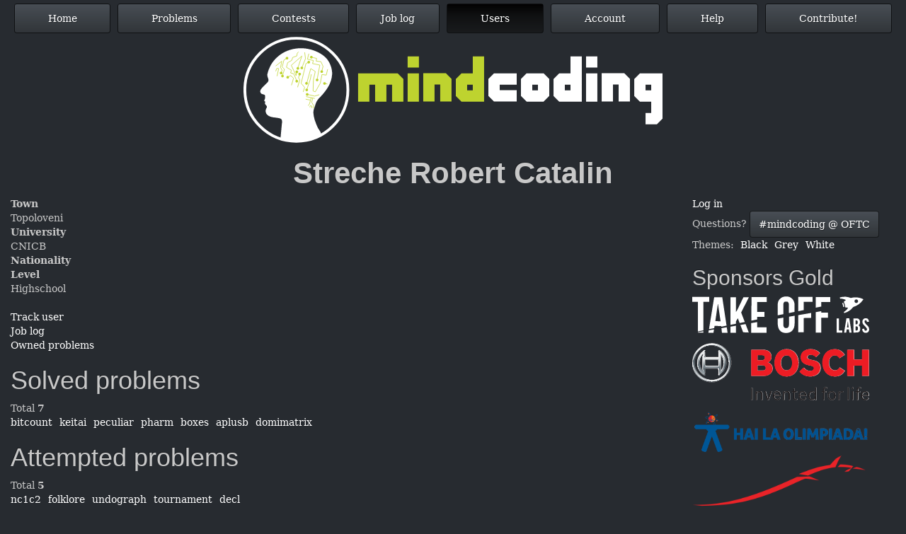

--- FILE ---
content_type: text/html; charset=utf-8
request_url: https://mindcoding.ro/us/robertstreche
body_size: 1486
content:
<!DOCTYPE html>
<html class="slate"><head><title>Streche Robert Catalin</title><meta charset="utf-8" /><meta content="width=device-width, initial-scale=1.0" name="viewport" /><link href="/static/favicon.png" rel="shortcut icon" /><link href="/static/css/all.css" integrity="sha256-uTrUw+9SvU3PoARIyzU/lgHqjq9jZk2kjAK7p9aRmiQ=" rel="stylesheet" /><script async="async" defer="defer" integrity="sha256-USwne60MXa9QxZPv4uG6WXX8Qa+Ij/85bg2/NM4w6QM=" src="/static/js/all.js" type="text/javascript"></script></head><body><nav role="navigation"><ul class="nav nav-pills nav-justified"><li id="nav-home"><a href="/">Home</a><li id="nav-pb"><a href="/pb/">Problems</a><li id="nav-ct"><a href="/ct/">Contests</a><li id="nav-log"><a href="/log/">Job log</a><li id="nav-us"><a href="/us/">Users</a><li id="nav-account"><a href="/account">Account</a><li id="nav-help"><a href="/help">Help</a><li id="nav-contribute"><a href="/contribute">Contribute!</a></ul></nav> <img class="center-block" height="152px" id="logo" src="/static/logos/dark.svg#logo-mindcoding" width="600px" /><h1 id="title">Streche Robert Catalin</h1><div id="result"></div><main id="content"><div><dl><dt>Town<dd>Topoloveni<dt>University<dd>CNICB<dt>Nationality<dd><dt>Level<dd>Highschool</dl><a class="reqjs" data-user="robertstreche" href="#" id="track_user">Track user</a><br /><a href="/log/?owner=robertstreche" id="log">Job log</a><br /><a href="/pb/?owner=robertstreche" id="pb">Owned problems</a><h1>Solved problems</h1> Total <strong id="solved_count">7</strong><ul class="list-inline" id="solved"><li><a href="/pb/bitcount">bitcount</a><li><a href="/pb/keitai">keitai</a><li><a href="/pb/peculiar">peculiar</a><li><a href="/pb/pharm">pharm</a><li><a href="/pb/boxes">boxes</a><li><a href="/pb/aplusb">aplusb</a><li><a href="/pb/domimatrix">domimatrix</a></ul><h1>Attempted problems</h1> Total <strong id="attempted_count">5</strong><ul class="list-inline" id="attempted"><li><a href="/pb/nc1c2">nc1c2</a><li><a href="/pb/folklore">folklore</a><li><a href="/pb/undograph">undograph</a><li><a href="/pb/tournament">tournament</a><li><a href="/pb/decl">decl</a></ul><h1>Contest results</h1><table class="table table-striped"><thead><tr><th>Contest<th>Score<th>Rank</thead><tbody><tr><td class="contest"><a href="/ct/mc2015r1">MindCoding 2015 Round 1</a><td class="score">51<td class="rank">108<tr><td class="contest"><a href="/ct/mc2015r2">MindCoding 2015 Round 2</a><td class="score">169<td class="rank">90<tr><td class="contest"><a href="/ct/mc2015r3">MindCoding 2015 Round 3</a><td class="score">0<td class="rank">59<tr><td class="contest"><a href="/ct/mc2015r4">MindCoding 2015 Round 4</a><td class="score">84<td class="rank">65</tbody></table></div></main><div class="success" id="webchat"> Questions? <a href="http://webchat.oftc.net/?channels=%23mindcoding" target="_blank"><button class="btn btn-default" type="button">#mindcoding @ OFTC</button></a></div><div id="sponsors"><h2>Sponsors Gold</h2><a href="http://www.takeofflabs.com/"><img alt="Take Off Labs" class="logo" height="52px" src="/static/logos/dark.svg#logo-takeoff" width="250px" /></a><br /><a href="http://bosch.ro/"><img alt="Bosch" class="logo" height="81px" src="/static/logos/dark.svg#logo-bosch" width="250px" /></a><br /><a href="http://emag.ro/"><img src="/static/extralogos/hai-la-olimpiada.png" width="250px" /></a><br /><a href="http://bitdefender.ro/"><img src="/static/extralogos/bitdefender.png" width="250px" /></a><br /><a href="http://ubbcluj.ro/"><img src="/static/extralogos/ubb.png" width="250px" /></a><br /></div><footer><div class="left-half text-center"><a href="https://learnhouse.ro"><img alt="Learnhouse" class="logo" height="100px" src="/static/logos/dark.svg#logo-learnhouse" width="99px" /></a></div><div class="right-half text-center"><a href="https://www.facebook.com/mindcodingcluj"><img alt="MindCoding Facebook page" class="logo" height="100px" src="/static/logos/dark.svg#logo-facebook" width="100px" /></a></div></footer></body></html>

--- FILE ---
content_type: text/css
request_url: https://mindcoding.ro/static/css/all.css
body_size: 5575
content:
body{padding-left:15px;padding-right:15px}h1#title{font-weight:bold;text-align:center;font-size:3em!important}footer{width:60em;margin:auto;margin-top:6em;color:#777}div.container-fluid{padding:0 15px}.form-control{max-width:30em}div#result{text-align:center}.table-fixed{table-layout:fixed}nav li{padding:5px}.tracker-mark.tick{color:green}.tracker-mark.x{color:red}#ctcountdown{text-align:center;font-size:200%}.reqjs{display:none!important}td.user,td.owner,.break-all{word-break:break-all}#themes{margin-left:0}#themes:before{content:" Themes: "}.transition-color,.transition-color *{transition:color .5s ease-in,background-color .5s ease-in}@media (min-width:768px){#content{float:left;width:75%}#sidebar{float:right;width:23%}footer{clear:both}}.logo{margin-bottom:1em}body.hl{background-color:#ffffff}pre.hl{color:#000000;background-color:#ffffff;font-size:10pt;font-family:'Courier New'}.hl.num{color:#000000}.hl.esc{color:#bd8d8b}.hl.str{color:#bd8d8b}.hl.pps{color:#bd8d8b}.hl.slc{color:#ac2020;font-style:italic}.hl.com{color:#ac2020;font-style:italic}.hl.ppc{color:#000000}.hl.opt{color:#000000}.hl.lin{color:#555555}.hl.kwa{color:#9c20ee;font-weight:bold}.hl.kwb{color:#208920}.hl.kwc{color:#0000ff}.hl.kwd{color:#000000}#logo{width:100%;max-width:600px;max-height:150px}footer{padding:1.5em 0;width:auto;matgin:auto;white-space:inherit;color:inherit}#sponsors a.logo{margin-bottom:1em}@media (min-width:768px){.left-half{float:left;width:49%}.right-half{float:right;width:49%}}.backdrop{position:fixed;top:0;left:0;width:100%;height:100%;background-color:#000;z-index:1}.modal{position:absolute;width:60%;top:10%;left:20%;background-color:#272B30;color:#C8C8C8;padding:.7em;transform:scale(1.5);-webkit-transform:scale(1.5);z-index:2}.modal:after{position:absolute;content:"";bottom:-10%;height:10%;width:1px}.modal,.backdrop{transition:transform .6s,opacity .6s;-webkit-transition:transform .6s,opacity .6s;pointer-events:none;opacity:0}.modal-open .modal{transform:scale(1);-webkit-transform:scale(1);opacity:1;pointer-events:auto}.modal-open .backdrop{opacity:.7;pointer-events:auto}/*!
 * bootswatch v3.3.5
 * Homepage: http://bootswatch.com
 * Copyright 2012-2015 Thomas Park
 * Licensed under MIT
 * Based on Bootstrap
*//*!
 * Bootstrap v3.3.5 (http://getbootstrap.com)
 * Copyright 2011-2015 Twitter, Inc.
 * Licensed under MIT (https://github.com/twbs/bootstrap/blob/master/LICENSE)
 */html{font-family:sans-serif;-ms-text-size-adjust:100%;-webkit-text-size-adjust:100%}body{margin:0}article,aside,details,figcaption,figure,footer,header,hgroup,main,menu,nav,section,summary{display:block}audio,canvas,progress,video{display:inline-block;vertical-align:baseline}audio:not([controls]){display:none;height:0}[hidden],template{display:none}a{background-color:transparent}a:active,a:hover{outline:0}abbr[title]{border-bottom:1px dotted}b,strong{font-weight:bold}dfn{font-style:italic}h1{font-size:2em;margin:.67em 0}mark{background:#ff0;color:#000}small{font-size:80%}sub,sup{font-size:75%;line-height:0;position:relative;vertical-align:baseline}sup{top:-.5em}sub{bottom:-.25em}img{border:0}svg:not(:root){overflow:hidden}figure{margin:1em 40px}hr{box-sizing:content-box;height:0}pre{overflow:auto}code,kbd,pre,samp{font-family:monospace,monospace;font-size:1em}button,input,optgroup,select,textarea{color:inherit;font:inherit;margin:0}button{overflow:visible}button,select{text-transform:none}button,html input[type="button"],input[type="reset"],input[type="submit"]{-webkit-appearance:button;cursor:pointer}button[disabled],html input[disabled]{cursor:default}button::-moz-focus-inner,input::-moz-focus-inner{border:0;padding:0}input{line-height:normal}input[type="checkbox"],input[type="radio"]{box-sizing:border-box;padding:0}input[type="number"]::-webkit-inner-spin-button,input[type="number"]::-webkit-outer-spin-button{height:auto}input[type="search"]{-webkit-appearance:textfield;box-sizing:content-box}input[type="search"]::-webkit-search-cancel-button,input[type="search"]::-webkit-search-decoration{-webkit-appearance:none}fieldset{border:1px solid #c0c0c0;margin:0 2px;padding:.35em .625em .75em}legend{border:0;padding:0}textarea{overflow:auto}optgroup{font-weight:bold}table{border-collapse:collapse;border-spacing:0}td,th{padding:0}@media print{*,*:before,*:after{background:transparent!important;color:#000!important;box-shadow:none!important;text-shadow:none!important}a,a:visited{text-decoration:underline}a[href]:after{content:" (" attr(href) ")"}abbr[title]:after{content:" (" attr(title) ")"}a[href^="#"]:after,a[href^="javascript:"]:after{content:""}pre,blockquote{border:1px solid #999;page-break-inside:avoid}thead{display:table-header-group}tr,img{page-break-inside:avoid}img{max-width:100%!important}p,h2,h3{orphans:3;widows:3}h2,h3{page-break-after:avoid}.navbar{display:none}.btn>.caret,.dropup>.btn>.caret{border-top-color:#000!important}.label{border:1px solid #000}.table{border-collapse:collapse!important}.table td,.table th{background-color:#fff!important}.table-bordered th,.table-bordered td{border:1px solid #ddd!important}}*{box-sizing:border-box}*:before,*:after{box-sizing:border-box}html{font-size:10px;-webkit-tap-highlight-color:rgba(0,0,0,0)}body{font-family:"DejaVu Serif",Georgia,serif;font-size:14px;line-height:1.42857143;color:#888888;background-color:#060606}html.readable body{color:#333333;background-color:#ffffff}html.slate body{color:#c8c8c8;background-color:#272b30}input,button,select,textarea{font-family:inherit;font-size:inherit;line-height:inherit}a{color:#2a9fd6;text-decoration:none}html.readable a{color:#4582ec}html.slate a{color:#ffffff}a:hover,a:focus{color:#2a9fd6;text-decoration:underline}html.readable a:hover,html.readable a:focus{color:#134fb8}html.slate a:hover,html.slate a:focus{color:#ffffff}a:focus{outline:thin dotted;outline:5px auto -webkit-focus-ring-color;outline-offset:-2px}figure{margin:0}img{vertical-align:middle}.img-responsive{display:block;max-width:100%;height:auto}.img-rounded{border-radius:6px}.img-thumbnail{padding:4px;line-height:1.42857143;background-color:#282828;border:1px solid #282828;border-radius:4px;transition:all .2s ease-in-out;display:inline-block;max-width:100%;height:auto}html.readable .img-thumbnail{background-color:#ffffff;border:1px solid #dddddd}html.slate .img-thumbnail{background-color:#1c1e22;border:1px solid #0c0d0e}.img-circle{border-radius:50%}hr{margin-top:20px;margin-bottom:20px;border:0;border-top:1px solid #282828}html.readable hr{border-top:1px solid #eeeeee}html.slate hr{border-top:1px solid #1c1e22}.sr-only{position:absolute;width:1px;height:1px;margin:-1px;padding:0;overflow:hidden;clip:rect(0,0,0,0);border:0}.sr-only-focusable:active,.sr-only-focusable:focus{position:static;width:auto;height:auto;margin:0;overflow:visible;clip:auto}[role="button"]{cursor:pointer}h1,h2,h3,h4,h5,h6{font-family:sans-serif;font-weight:500;line-height:1.1;color:#ffffff}html.readable h1,html.readable h2,html.readable h3,html.readable h4,html.readable h5,html.readable h6{color:inherit}html.slate h1,html.slate h2,html.slate h3,html.slate h4,html.slate h5,html.slate h6{color:inherit}h1 small,h2 small,h3 small,h4 small,h5 small,h6 small{font-weight:normal;line-height:1;color:#888888}html.readable h1 small,html.readable h2 small,html.readable h3 small,html.readable h4 small,html.readable h5 small,html.readable h6 small{color:#b3b3b3}html.slate h1 small,html.slate h2 small,html.slate h3 small,html.slate h4 small,html.slate h5 small,html.slate h6 small{color:#7a8288}h1,h2,h3{margin-top:20px;margin-bottom:10px}h1 small,h2 small,h3 small{font-size:65%}h4,h5,h6{margin-top:10px;margin-bottom:10px}h4 small,h5 small,h6 small{font-size:75%}h1{font-size:36px}h2{font-size:30px}h3{font-size:24px}h4{font-size:18px}h5{font-size:14px}h6{font-size:12px}p{margin:0 0 10px}.lead{margin-bottom:20px;font-size:16px;font-weight:300;line-height:1.4}@media (min-width:768px){.lead{font-size:21px}}small{font-size:85%}.text-left{text-align:left}.text-right{text-align:right}.text-center{text-align:center}.text-justify{text-align:justify}.text-nowrap{white-space:nowrap}ul,ol{margin-top:0;margin-bottom:10px}ul ul,ol ul{margin-bottom:0}.list-unstyled{padding-left:0;list-style:none}.list-inline{padding-left:0;list-style:none;margin-left:-5px}.list-inline>li{display:inline-block;padding-left:5px;padding-right:5px}dl{margin-top:0;margin-bottom:20px}dt,dd{line-height:1.42857143}dt{font-weight:bold}dd{margin-left:0}@media (min-width:768px){.dl-horizontal dt{float:left;width:160px;clear:left;text-align:right;overflow:hidden;text-overflow:ellipsis;white-space:nowrap}.dl-horizontal dd{margin-left:180px}}abbr[title],abbr[data-original-title]{cursor:help;border-bottom:1px dotted #888888}html.readable abbr[title],html.readable abbr[data-original-title]{border-bottom:1px dotted #b3b3b3}html.slate abbr[title],html.slate abbr[data-original-title]{border-bottom:1px dotted #7a8288}blockquote{padding:10px 20px;margin:0 0 20px;font-size:17.5px;border-left:5px solid #282828}html.readable blockquote{border-left:5px solid #4582ec}html.slate blockquote{border-left:5px solid #7a8288}address{margin-bottom:20px;font-style:normal;line-height:1.42857143}code,kbd,pre,samp{font-family:Menlo,Monaco,Consolas,"Courier New",monospace}code{padding:2px 4px;font-size:90%;color:#c7254e;background-color:#f9f2f4;border-radius:4px}kbd{padding:2px 4px;font-size:90%;color:#ffffff;background-color:#333333;border-radius:3px;box-shadow:inset 0 -1px 0 rgba(0,0,0,.25)}kbd kbd{padding:0;font-size:100%;font-weight:bold;box-shadow:none}pre{display:block;padding:9.5px;margin:0 0 10px;font-size:13px;line-height:1.42857143;word-break:break-all;word-wrap:break-word;color:#282828;background-color:#f5f5f5;border:1px solid #cccccc;border-radius:4px}html.readable pre{color:#333333}html.slate pre{color:#3a3f44}pre code{padding:0;font-size:inherit;color:inherit;white-space:pre-wrap;background-color:transparent;border-radius:0}.pre-scrollable{max-height:340px;overflow-y:scroll}table{background-color:#181818}html.readable table{background-color:transparent}html.slate table{background-color:#2e3338}caption{padding-top:5px;padding-bottom:5px;color:#888888;text-align:left}html.readable caption{color:#b3b3b3}html.slate caption{color:#7a8288}th{text-align:left}.table{width:100%;max-width:100%;margin-bottom:20px}.table>thead>tr>th,.table>tbody>tr>th,.table>thead>tr>td,.table>tbody>tr>td{padding:5px;line-height:1.42857143;vertical-align:top;border-top:1px solid #282828}html.readable .table>thead>tr>th,html.readable .table>tbody>tr>th,html.readable .table>thead>tr>td,html.readable .table>tbody>tr>td{border-top:1px solid #dddddd}html.slate .table>thead>tr>th,html.slate .table>tbody>tr>th,html.slate .table>thead>tr>td,html.slate .table>tbody>tr>td{border-top:1px solid #1c1e22}.table>thead>tr>th{vertical-align:bottom;border-bottom:2px solid #282828}html.readable .table>thead>tr>th{border-bottom:2px solid #dddddd}html.slate .table>thead>tr>th{border-bottom:2px solid #1c1e22}.table>thead:first-child>tr:first-child>th,.table>thead:first-child>tr:first-child>td{border-top:0}.table-bordered{border:1px solid #282828}html.readable .table-bordered{border:1px solid #dddddd}html.slate .table-bordered{border:1px solid #1c1e22}.table-bordered>thead>tr>th,.table-bordered>tbody>tr>th,.table-bordered>thead>tr>td,.table-bordered>tbody>tr>td{border:1px solid #282828}html.readable .table-bordered>thead>tr>th,html.readable .table-bordered>tbody>tr>th,html.readable .table-bordered>thead>tr>td,html.readable .table-bordered>tbody>tr>td{border:1px solid #dddddd}html.slate .table-bordered>thead>tr>th,html.slate .table-bordered>tbody>tr>th,html.slate .table-bordered>thead>tr>td,html.slate .table-bordered>tbody>tr>td{border:1px solid #1c1e22}.table-bordered>thead>tr>th,.table-bordered>thead>tr>td{border-bottom-width:2px}.table-striped>tbody>tr:nth-of-type(odd){background-color:#080808}html.readable .table-striped>tbody>tr:nth-of-type(odd){background-color:#f9f9f9}html.slate .table-striped>tbody>tr:nth-of-type(odd){background-color:#353a41}.table>tbody>tr>td.info,.table>tbody>tr.info>td{background-color:#9933cc}html.readable .table>tbody>tr>td.info,html.readable .table>tbody>tr.info>td{background-color:#d9edf7}html.slate .table>tbody>tr>td.info,html.slate .table>tbody>tr.info>td{background-color:#5bc0de}.table>tbody>tr>td.warning,.table>tbody>tr.warning>td{background-color:#ff8800}html.readable .table>tbody>tr>td.warning,html.readable .table>tbody>tr.warning>td{background-color:#fcf8e3}html.slate .table>tbody>tr>td.warning,html.slate .table>tbody>tr.warning>td{background-color:#f89406}label{display:inline-block;max-width:100%;margin-bottom:5px;font-weight:bold}input[type="radio"],input[type="checkbox"]{margin:4px 0 0;margin-top:1px \9;line-height:normal}input[type="file"]{display:block}input[type="file"]:focus,input[type="radio"]:focus,input[type="checkbox"]:focus{outline:thin dotted;outline:5px auto -webkit-focus-ring-color;outline-offset:-2px}.form-control{display:block;width:100%;height:38px;padding:8px 12px;font-size:14px;line-height:1.42857143;color:#888888;background-color:#ffffff;background-image:none;border:1px solid #282828;border-radius:4px;box-shadow:inset 0 1px 1px rgba(0,0,0,.075);transition:border-color ease-in-out .15s,box-shadow ease-in-out .15s}html.readable .form-control{color:#333333;border:1px solid #dddddd;box-shadow:inset 0 1px 1px rgba(0,0,0,.075)}html.slate .form-control{color:#272b30;border:1px solid #cccccc;box-shadow:inset 0 1px 1px rgba(0,0,0,.075)}.form-control:focus{border-color:#66afe9;outline:0;box-shadow:inset 0 1px 1px rgba(0,0,0,.075),0 0 8px rgba(102,175,233,.6)}.form-control::-moz-placeholder{color:#888888;opacity:1}html.readable .form-control::-moz-placeholder{color:#b3b3b3}html.slate .form-control::-moz-placeholder{color:#7a8288}.form-control:-ms-input-placeholder{color:#888888}html.readable .form-control:-ms-input-placeholder{color:#b3b3b3}html.slate .form-control:-ms-input-placeholder{color:#7a8288}.form-control::-webkit-input-placeholder{color:#888888}html.readable .form-control::-webkit-input-placeholder{color:#b3b3b3}html.slate .form-control::-webkit-input-placeholder{color:#7a8288}textarea.form-control{height:auto}.form-group{margin-bottom:15px}.btn{display:inline-block;margin-bottom:0;font-weight:normal;text-align:center;vertical-align:middle;-ms-touch-action:manipulation;touch-action:manipulation;cursor:pointer;background-image:none;border:1px solid transparent;white-space:nowrap;padding:8px 12px;font-size:14px;line-height:1.42857143;border-radius:4px;-webkit-user-select:none;-moz-user-select:none;-ms-user-select:none;user-select:none}.btn:focus,.btn:active:focus{outline:thin dotted;outline:5px auto -webkit-focus-ring-color;outline-offset:-2px}.btn:hover,.btn:focus{color:#ffffff;text-decoration:none}html.readable .btn:hover,html.readable .btn:focus{color:#333333}.btn:active{outline:0;background-image:none;box-shadow:inset 0 3px 5px rgba(0,0,0,.125)}.btn-default{color:#ffffff;background-color:#424242;border-color:#424242}html.readable .btn-default{color:#333333;background-color:#ffffff;border-color:#dddddd}html.slate .btn-default{background-color:#3a3f44;border-color:#3a3f44}.btn-default:focus{color:#ffffff;background-color:#282828;border-color:#020202}html.readable .btn-default:focus{color:#333333;background-color:#e6e6e6;border-color:#9d9d9d}html.slate .btn-default:focus{background-color:#232628;border-color:#000000}.btn-default:hover{color:#ffffff;background-color:#282828;border-color:#232323}html.readable .btn-default:hover{color:#333333;background-color:#e6e6e6;border-color:#bebebe}html.slate .btn-default:hover{background-color:#232628;border-color:#1e2023}.btn-default:active{color:#ffffff;background-color:#282828;border-color:#232323}html.readable .btn-default:active{color:#333333;background-color:#e6e6e6;border-color:#bebebe}html.slate .btn-default:active{background-color:#232628;border-color:#1e2023}.btn-default:active:hover,.btn-default:active:focus{color:#ffffff;background-color:#161616;border-color:#020202}html.readable .btn-default:active:hover,html.readable .btn-default:active:focus{color:#333333;background-color:#d4d4d4;border-color:#9d9d9d}html.slate .btn-default:active:hover,html.slate .btn-default:active:focus{background-color:#121415;border-color:#000000}.btn-default:active{background-image:none}.btn-primary{color:#ffffff;background-color:#2a9fd6;border-color:#2a9fd6}html.readable .btn-primary{background-color:#4582ec;border-color:#4582ec}html.slate .btn-primary{background-color:#7a8288;border-color:#7a8288}.btn-primary:focus{color:#ffffff;background-color:#2180ac;border-color:#15506c}html.readable .btn-primary:focus{background-color:#1863e6;border-color:#1045a1}html.slate .btn-primary:focus{background-color:#62686d;border-color:#3e4245}.btn-primary:hover{color:#ffffff;background-color:#2180ac;border-color:#1f79a3}html.readable .btn-primary:hover{background-color:#1863e6;border-color:#175fdd}html.slate .btn-primary:hover{background-color:#62686d;border-color:#5d6368}.btn-primary:active{color:#ffffff;background-color:#2180ac;border-color:#1f79a3}html.readable .btn-primary:active{background-color:#1863e6;border-color:#175fdd}html.slate .btn-primary:active{background-color:#62686d;border-color:#5d6368}.btn-primary:active:hover,.btn-primary:active:focus{color:#ffffff;background-color:#1b698e;border-color:#15506c}html.readable .btn-primary:active:hover,html.readable .btn-primary:active:focus{background-color:#1455c6;border-color:#1045a1}html.slate .btn-primary:active:hover,html.slate .btn-primary:active:focus{background-color:#51565a;border-color:#3e4245}.btn-primary:active{background-image:none}.nav{margin-bottom:0;padding-left:0;list-style:none}.nav>li{position:relative;display:block}.nav>li>a{position:relative;display:block;padding:10px 15px}.nav>li>a:hover,.nav>li>a:focus{text-decoration:none;background-color:#222222}html.readable .nav>li>a:hover,html.readable .nav>li>a:focus{background-color:#eeeeee}html.slate .nav>li>a:hover,html.slate .nav>li>a:focus{background-color:#3e444c}.nav-pills>li{float:left}.nav-pills>li>a{border-radius:4px}.nav-pills>li + li{margin-left:2px}.nav-pills>li.active>a,.nav-pills>li.active>a:hover,.nav-pills>li.active>a:focus{color:#ffffff;background-color:#2a9fd6}html.readable .nav-pills>li.active>a,html.readable .nav-pills>li.active>a:hover,html.readable .nav-pills>li.active>a:focus{background-color:#4582ec}html.slate .nav-pills>li.active>a,html.slate .nav-pills>li.active>a:hover,html.slate .nav-pills>li.active>a:focus{background-color:transparent}.nav-stacked>li{float:none}.nav-stacked>li + li{margin-top:2px;margin-left:0}.nav-justified{width:100%}.nav-justified>li{float:none}.nav-justified>li>a{text-align:center;margin-bottom:5px}@media (min-width:768px){.nav-justified>li{display:table-cell;width:1%}.nav-justified>li>a{margin-bottom:0}}.pager{padding-left:0;margin:20px 0;list-style:none;text-align:center}.pager li{display:inline}.pager li>a,.pager li>span{display:inline-block;padding:5px 14px;background-color:#222222;border:1px solid #282828;border-radius:15px}html.readable .pager li>a,html.readable .pager li>span{background-color:#ffffff;border:1px solid #dddddd}html.slate .pager li>a,html.slate .pager li>span{background-color:#3a3f44;border:1px solid rgba(0,0,0,.6)}.pager li>a:hover,.pager li>a:focus{text-decoration:none;background-color:#2a9fd6}html.readable .pager li>a:hover,html.readable .pager li>a:focus{background-color:#4582ec}html.slate .pager li>a:hover,html.slate .pager li>a:focus{background-color:transparent}.pager .next>a,.pager .next>span{float:right}.pager .previous>a,.pager .previous>span{float:left}.alert{padding:15px;margin-bottom:20px;border:1px solid transparent;border-radius:4px}.alert h4{margin-top:0;color:inherit}.alert .alert-link{font-weight:bold}.alert>p,.alert>ul{margin-bottom:0}.alert>p + p{margin-top:5px}.alert-info{background-color:#9933cc;border-color:#6e2caf;color:#ffffff}html.readable .alert-info{background-color:#5bc0de;border-color:#5bc0de}html.slate .alert-info{background-color:#5bc0de;border-color:#3dced8}.alert-info hr{border-top-color:#61279b}html.readable .alert-info hr{border-top-color:#46b8da}html.slate .alert-info hr{border-top-color:#2ac7d2}.alert-info .alert-link{color:#e6e6e6}.alert-warning{background-color:#ff8800;border-color:#f05800;color:#ffffff}html.readable .alert-warning{background-color:#f0ad4e;border-color:#f0ad4e}html.slate .alert-warning{background-color:#f89406;border-color:#e96506}.alert-warning hr{border-top-color:#d64f00}html.readable .alert-warning hr{border-top-color:#eea236}html.slate .alert-warning hr{border-top-color:#d05a05}.alert-warning .alert-link{color:#e6e6e6}.well{min-height:20px;padding:19px;margin-bottom:20px;background-color:#151515;border:1px solid #030303;border-radius:4px;box-shadow:inset 0 1px 1px rgba(0,0,0,.05)}html.readable .well{background-color:#f7f7f7;border:1px solid #e5e5e5;box-shadow:inset 0 1px 1px rgba(0,0,0,.05)}html.slate .well{background-color:#1c1e22;border:1px solid #0c0d0e;box-shadow:inset 0 1px 1px rgba(0,0,0,.05)}.well blockquote{border-color:#ddd;border-color:rgba(0,0,0,.15)}.clearfix:before,.clearfix:after,.dl-horizontal dd:before,.dl-horizontal dd:after,.nav:before,.nav:after,.pager:before,.pager:after{content:" ";display:table}.clearfix:after,.dl-horizontal dd:after,.nav:after,.pager:after{clear:both}.center-block{display:block;margin-left:auto;margin-right:auto}.pull-right{float:right!important}.pull-left{float:left!important}.hide{display:none!important}.show{display:block!important}.invisible{visibility:hidden}.text-hide{font:0/0 a;color:transparent;text-shadow:none;background-color:transparent;border:0}.hidden{display:none!important}.affix{position:fixed}@-ms-viewport{width:device-width}.visible-xs-block,.visible-xs-inline{display:none!important}@media (max-width:767px){.visible-xs-block{display:block!important}}@media (max-width:767px){.visible-xs-inline{display:inline!important}}@media (max-width:767px){.hidden-xs{display:none!important}}.nav-tabs a,.nav-pills a,.breadcrumb a,.pager a{color:#fff}html.readable .btn{font-family:sans-serif}html.slate .btn,html.slate .btn:hover{border-color:rgba(0,0,0,.6);text-shadow:1px 1px 1px rgba(0,0,0,.3)}.alert .alert-link,.alert a{color:#ffffff;text-decoration:underline}html.readable .nav .open>a,html.readable .nav .open>a:hover,html.readable .nav .open>a:focus{border:1px solid #ddd}html.slate .btn-default{background-image:linear-gradient(#484e55,#3a3f44 60%,#313539);background-repeat:no-repeat}.alert .close{text-decoration:none}html.readable .pager{font-family:sans-serif}html.slate .btn-default:hover{background-image:linear-gradient(#020202,#101112 40%,#191b1d);background-repeat:no-repeat}html.readable .pager a{color:#333333}html.slate .btn-primary{background-image:linear-gradient(#8a9196,#7a8288 60%,#70787d);background-repeat:no-repeat}html.readable .pager a:hover{border-color:transparent;color:#fff}html.slate .btn-primary:hover{background-image:linear-gradient(#404448,#4e5458 40%,#585e62);background-repeat:no-repeat}html.readable .pager .disabled a{border-color:#dddddd}html.slate h1,html.slate h2,html.slate h3,html.slate h4,html.slate h5,html.slate h6{text-shadow:-1px -1px 0 rgba(0,0,0,.3)}html.readable .close{color:#fff;text-decoration:none;text-shadow:none;opacity:.4}html.slate .table .success,html.slate .table .warning,html.slate .table .danger,html.slate .table .info{color:#fff}html.readable .close:hover,html.readable .close:focus{color:#fff;opacity:1}html.slate .table-bordered tbody tr.success td,html.slate .table-bordered tbody tr.warning td,html.slate .table-bordered tbody tr.danger td,html.slate .table-bordered tbody tr.success:hover td,html.slate .table-bordered tbody tr.warning:hover td,html.slate .table-bordered tbody tr.danger:hover td{border-color:#1c1e22}html.readable .alert .alert-link{color:#ffffff;text-decoration:underline}html.slate .table-responsive>.table{background-color:#2e3338}html.readable .label{font-family:sans-serif;font-weight:normal}html.slate .nav .open>a,html.slate .nav .open>a:hover,html.slate .nav .open>a:focus{border-color:rgba(0,0,0,.6)}html.readable .label-default{border:1px solid #ddd;color:#333333}html.slate .nav-pills>li>a{background-image:linear-gradient(#484e55,#3a3f44 60%,#313539);background-repeat:no-repeat;border:1px solid rgba(0,0,0,.6);text-shadow:1px 1px 1px rgba(0,0,0,.3)}html.slate .nav-pills>li>a:hover{background-image:linear-gradient(#020202,#101112 40%,#191b1d);background-repeat:no-repeat;border:1px solid rgba(0,0,0,.6)}html.slate .nav-pills>li.active>a,html.slate .nav-pills>li.active>a:hover{background-color:none;background-image:linear-gradient(#020202,#101112 40%,#191b1d);background-repeat:no-repeat;border:1px solid rgba(0,0,0,.6)}html.slate .nav-pills>li.disabled>a,html.slate .nav-pills>li.disabled>a:hover{background-image:linear-gradient(#484e55,#3a3f44 60%,#313539);background-repeat:no-repeat}html.slate .pager>li>a{background-image:linear-gradient(#484e55,#3a3f44 60%,#313539);background-repeat:no-repeat;text-shadow:1px 1px 1px rgba(0,0,0,.3)}html.slate .pager>li>a:hover{background-image:linear-gradient(#020202,#101112 40%,#191b1d);background-repeat:no-repeat}html.slate .pager>li.disabled>a,html.slate .pager>li.disabled>a:hover{background-color:transparent;background-image:linear-gradient(#484e55,#3a3f44 60%,#313539);background-repeat:no-repeat}html.slate .alert .alert-link,html.slate .alert a{color:#fff;text-decoration:underline}html.slate .alert .close{color:#000000;text-decoration:none}

--- FILE ---
content_type: application/javascript
request_url: https://mindcoding.ro/static/js/all.js
body_size: 3068
content:
//# sourceMappingURL=/static/js/js.map
'use strict';var $=void 0;(function(a,b,e,d){function c(f){b.push.apply(this,f&&f.nodeType?[f]:""+f===f?a.querySelectorAll(f):d)}$=function(b){return/^f/.test(typeof b)?/c/.test(a.readyState)?b():$(a).on("DOMContentLoaded",b):new c(b)};$[e]=c[e]={length:0,on:function(a,b){return this.each(function(g){g.addEventListener(a,b)})},off:function(a,b){return this.each(function(g){g.removeEventListener(a,b)})},each:function(a,c){b.forEach.call(this,a,c);return this},splice:b.splice}})(document,[],"prototype");function m(a){var b=document.createElement("div");b.innerHTML=a;return b.firstChild}function q(a){return document.querySelector(a)};var modal=void 0,hiding;function show_modal(){modal.classList.remove("hidden");q(".backdrop").classList.remove("hidden");setTimeout(function(){document.body.classList.add("modal-open")},20)}function hide_modal(){document.body.classList.remove("modal-open")}
$(function(){modal=q(".modal");$(modal).on("transitionend",function(a){document.body.classList.contains("modal-open")||modal.classList.add("hidden")});$(".backdrop,.modal").each(function(a){return document.body.appendChild(a)});$("#solution").on("click",function(a){window.matchMedia("(min-width: 768px)").matches&&(show_modal(),a.preventDefault())});$(".backdrop").on("click",hide_modal);window.onkeyup=function(a){27===a.keyCode&&hide_modal()}});$(function(){document.getElementById("sidebar")||q("main").insertAdjacentHTML("afterend",'<aside id="sidebar"></aside>')});var ext_table={c:"C",cc:"CPP",cpp:"CPP",cxx:"CPP",C:"CPP",d:"D",go:"GOLANG",gs:"GOLFSCRIPT",hs:"HASKELL",lhs:"HASKELL",m:"OBERON",ml:"OCAML",lisp:"SBCL",lsp:"SBCL",cl:"SBCL",l:"SBCL",java:"JAVA",pas:"PASCAL",pl:"PERL",php:"PHP",py:"PYTHON",rb:"RUBY"};function divine_format(){var a=q("#prog").value,a=/\.([^.]*)$/.exec(a)[1];ext_table[a]&&(q("#prog_format").value=ext_table[a])}$(function(){return $("#prog").on("change",divine_format)});$(function(){var a=this,b=q("#result");$('.jsform > input[type="submit"]').on("click",function(e){var d=new FormData(a.parentElement),c=a.parentNode,f=new XMLHttpRequest;f.open(c.getAttribute("method"),c.getAttribute("action"));f.onload=function(){return b.innerHTML=a.responseText};f.onerror=function(){return b.innerHTML="Error!"};window.scrollTo(0,0);b.innerHTML="Loading...";f.send(d);e.preventDefault()})});$(function(){var a=q("nav");a.classList.add("hidden-xs");q("#title").insertAdjacentHTML("beforebegin",'<div class="text-center visible-xs-block">Tap title to toggle menu</div>');$("#title,#logo").on("click",function(){return a.classList.toggle("hidden-xs")})});$(function(){return $("#sidebar")[0].appendChild($("#sponsors")[0])});var NAVS={home:/^\/$/,pb:/^\/(?:pb|sol)\//,ct:/^\/(?:ct|st|ed)\//,log:/^\/log\//,us:/^\/us\//,account:/^\/account$/,contribute:/^\/contribute$/,help:/^\/help$/};$(function(){var a=location.pathname,b;for(b in NAVS)a.match(NAVS[b])&&q("#nav-"+b).classList.add("active")});$(function(){return $(".reqjs").each(function(a){return a.classList.remove("reqjs")})});function set_style(a,b){b&&(document.body.classList.add("transition-color"),setTimeout(function(){return document.body.classList.remove("transition-color")},1E3));q("html").className!=a&&(q("html").className=a,localStorage.setItem("theme",a),$(function(){"slate"==a||"cyborg"==a?$("img").each(function(a){return a.setAttribute("src",a.getAttribute("src").replace("logos/light","logos/dark"))}):$("img").each(function(a){return a.setAttribute("src",a.getAttribute("src").replace("logos/dark","logos/light"))})}))}
$(function(){var a=q("#sidebar");a.insertBefore(m('<ul class="list-inline" id="themes"><li><a role="button" data-theme="cyborg">Black</a><li><a role="button" data-theme="slate">Grey</a><li><a role="button" data-theme="readable">White</a></ul>'),a.firstChild);$("#themes a").on("click",function(a){return set_style(a.target.dataset.theme,!0)})});var theme=localStorage.getItem("theme");theme&&set_style("cerulean"==theme||"cosmo"==theme?"readable":theme,!1);var offset=0;function update_timer(a){var b=parseInt(a.dataset.start),e=parseInt(a.dataset.stop),d=parseInt(a.dataset.value),c=Math.floor(Date.now()/1E3)+offset,c=Math.max(e-c,0);d?a.innerHTML=Math.floor(Math.max(3*d/10,d*c/(e-b))):(b=Math.floor(c/60/60),e=Math.floor(c/60)%60,c%=60,a.innerHTML=(10>b?"0"+b:b)+":"+(10>e?"0"+e:e)+":"+(10>c?"0"+c:c))}
$(function(){$(".timer").each(function(a){update_timer(a);setInterval(function(){return update_timer(a)},1E3)});if(0<$(".timer").length){var a=new XMLHttpRequest;a.open("HEAD","/204");a.onload=function(){var b=Date.parse(a.getResponseHeader("Date"));offset=Math.ceil((b-Date.now())/1E3);console.log("Offset from server: "+offset)};a.send()}});var TICK='<span class="tick tracker-mark">\u2714</span>',XMARK='<span class="x tracker-mark">\u2718</span>';function clean_tracker(){$(".tracker-mark").each(function(a){return a.parentNode.removeChild(a)});$(".tracker-info").each(function(a){a.classList.remove("tracker-info");a.classList.remove("info")})}var tracker=void 0;
function update_tracker(){if(localStorage.getItem("tracker_data")){var a=JSON.parse(localStorage.getItem("tracker_data")),b=localStorage.getItem("tracker_username"),e={},d={},c={},f=0,h=0;a.problems.forEach(function(a){a.solved?(d[a.problem]=1,f++):(c[a.problem]=1,h++)});a.contests.forEach(function(a){return e[a.contest]=1});clean_tracker();q("#tracker_userlink").innerHTML=a.name;q("#tracker_solved").innerHTML=f;q("#tracker_attempted").innerHTML=h;q("#tracker_contests").innerHTML=a.contests.length;
q("#tracker_log").setAttribute("href","/log/?owner="+b);"/pb/"==location.pathname&&$("table .name a").each(function(a){var b=a.getAttribute("href").split("?",2)[0];d[b]?a.insertAdjacentHTML("beforebegin",TICK):c[b]&&a.insertAdjacentHTML("beforebegin",XMARK)});"/ct/"==location.pathname&&$("table .name a").each(function(a){var b=a.getAttribute("href").substr(4);e[b]&&a.insertAdjacentHTML("beforebegin",TICK)});"/log/"==location.pathname&&$("table tbody tr").each(function(a){var c=a.querySelector(".owner a");
c&&c.getAttribute("href")=="/us/"+b&&(c=a.getElementsByClassName("r0").length?TICK:XMARK,a.getElementsByClassName("id")[0].innerHTML+=c)});(location.pathname.match(/^\/st\//)||"/us/"==location.pathname)&&$("table tbody tr").each(function(a){a.querySelector(".user a").getAttribute("href")=="/us/"+b&&(a.classList.add("info"),a.classList.add("tracker-info"))})}}
function start_tracking(a){localStorage.setItem("tracker_username",a);q("#tracker_userlink").setAttribute("href","/us/"+a);q("#tracker_userlink").innerHTML=a;tracker.classList.remove("hidden");update_tracker();a=localStorage.getItem("tracker_lastfetch");6E5<Date.now()-a&&refresh_tracker()}
function refresh_tracker(){var a=localStorage.getItem("tracker_username"),b=new XMLHttpRequest;b.open("GET","/us/"+a+"?format=json");b.onload=function(){localStorage.setItem("tracker_data",b.responseText);localStorage.setItem("tracker_lastfetch",Date.now());update_tracker()};b.send()}function stop_tracking(){clean_tracker();localStorage.removeItem("tracker_username");localStorage.removeItem("tracker_data");localStorage.removeItem("tracker_lastfetch");tracker.classList.add("hidden")}
$(function(){tracker=m('<div id="tracker" class="hidden">Tracking <a id="tracker_userlink"></a>.<br><a id="tracker_stop" role="button">Stop tracking</a><br><a id="tracker_log">Job log</a><dl class="dl-horizontal"><dt>Solved</dt>    <dd id="tracker_solved">?</dd><dt>Attempted</dt> <dd id="tracker_attempted">?</dd><dt>Contests</dt>  <dd id="tracker_contests">?</dd></dl></div>');var a=q("#sidebar");a.insertBefore(tracker,a.firstChild);$("#tracker_stop").on("click",stop_tracking);$("#track_user").on("click",
function(){stop_tracking();start_tracking(this.dataset.user)});$("#submitform").on("submit",function(){return localStorage.removeItem("tracker_lastfetch")});localStorage.getItem("tracker_username")&&start_tracking(localStorage.getItem("tracker_username"))});$(function(){return $("#sidebar")[0].insertBefore($("#webchat")[0],$("#sidebar")[0].firstChild)});$(function(){var a=q("#sidebar"),b=document.createElement("div");b.innerHTML='<a role="button" id="login" class="show">Log in</a>';a.insertBefore(b,a.firstChild);$("#login").on("click",function(a){var d=new XMLHttpRequest;d.open("GET","/login");d.onload=function(){if(200==d.status){var a=d.responseText;sessionStorage.setItem("login_username",a);start_tracking(a);b.innerHTML="Probably logged in as "+a}};d.send();return!1});if(a=sessionStorage.getItem("login_username"))b.innerHTML="Probably logged in as "+
a});


--- FILE ---
content_type: image/svg+xml
request_url: https://mindcoding.ro/static/logos/dark.svg
body_size: 89589
content:
<svg height="100%" viewBox="0 0 1491 267" width="100%" xmlns="http://www.w3.org/2000/svg" xmlns:svg="http://www.w3.org/2000/svg" xmlns:xlink="http://www.w3.org/1999/xlink"><view id="logo-bosch" viewBox="0 0 250 81" /><svg height="81" viewBox="0 0 566.95 182.85" width="250" x="0" xmlns="http://www.w3.org/2000/svg"><defs ><clipPath id="a"><path d="M0 0h4252v1371H0z" /></clipPath><clipPath id="b"><path d="M472.44 1365.32c257.17 0 466.38-209.22 466.38-466.38 0-257.16-209.2-466.38-466.38-466.38-257.17 0-466.4 209.22-466.4 466.38 0 257.16 209.23 466.38 466.4 466.38zM.24 898.94c0-260.36 211.83-472.2 472.2-472.2s472.2 211.84 472.2 472.2c0 260.37-211.83 472.2-472.2 472.2S.24 1159.3.24 898.94" /></clipPath><clipPath id="c"><path d="M58.34 898.94c0-228.33 185.76-414.1 414.1-414.1 228.33 0 414.1 185.77 414.1 414.1 0 228.34-185.77 414.1-414.1 414.1-228.34 0-414.1-185.76-414.1-414.1zm5.8 0c0 225.13 183.17 408.3 408.3 408.3 225.13 0 408.28-183.17 408.28-408.3 0-225.13-183.15-408.3-408.28-408.3-225.13 0-408.3 183.17-408.3 408.3" /></clipPath><clipPath id="d"><path d="M245.35 729.2c-35.72 49.14-55.45 109.3-55.45 169.74 0 60.45 19.73 120.6 55.45 169.74l7.3 19.6-4.62-5.82c-41.23-51.75-63.94-116.92-63.94-183.52 0-66.6 22.7-131.77 63.9-183.53l4.6-5.8-7.3 19.6" /></clipPath><clipPath id="e"><path d="M692.23 709.6l4.62 5.8c41.24 51.77 63.94 116.95 63.94 183.54 0 66.6-22.7 131.77-64 183.52l-4.7 5.8 7.3-19.58c35.7-49.14 55.4-109.3 55.4-169.74 0-60.44-19.7-120.6-55.5-169.74l-7.3-19.6" /></clipPath><clipPath id="f"><path d="M317.7 974.16c-3.25 0-5.9-2.65-5.9-5.9V829.6c0-3.23 2.65-5.88 5.9-5.88h309.47c3.26 0 5.9 2.65 5.9 5.9v138.63c0 3.26-2.64 5.9-5.9 5.9zm-.08-144.55v138.7l309.55.1.1-138.7H317.7v.1" /></clipPath><clipPath id="g"><path d="M627.17 1036.03c3.26 0 5.9 2.65 5.9 5.9v144.84c0 7.6 6.18 13.75 13.76 13.75 2.5 0 4.94-.7 7.1-2 105.67-64.14 168.74-176.13 168.74-299.58 0-123.45-63.07-235.44-168.7-299.58-2.2-1.3-4.64-2-7.14-2-7.58 0-13.75 6.16-13.75 13.74v144.84c0 3.24-2.65 5.9-5.9 5.9H317.7c-3.25 0-5.9-2.66-5.9-5.9V611.1c0-7.58-6.16-13.75-13.74-13.75-2.5 0-4.95.7-7.1 2C185.28 663.5 122.2 775.5 122.2 898.95c0 123.45 63.08 235.44 168.73 299.58 2.18 1.3 4.64 2 7.13 2 7.58 0 13.75-6.16 13.75-13.75v-144.83c0-3.26 2.7-5.9 5.9-5.9zm.1 150.74v-144.83l-309.56-.1v144.93c0 10.8-8.8 19.57-19.5 19.57-3.5 0-7-.98-10.1-2.86-107.4-65.2-171.5-179.04-171.5-304.54 0-125.5 64.1-239.35 171.5-304.54 3.1-1.88 6.6-2.85 10.2-2.85 10.8 0 19.6 8.77 19.6 19.55v144.84l309.6.08.1-144.92c0-10.78 8.8-19.55 19.6-19.55 3.6 0 7.1.97 10.2 2.85C764.8 659.6 829 773.44 829 898.94c0 125.5-64.1 239.35-171.5 304.55-3.1 1.8-6.6 2.8-10.13 2.8-10.8 0-19.57-8.8-19.57-19.6" /></clipPath><clipPath id="h"><path d="M472.44 478.46c-232.23 0-420.48 188.24-420.48 420.48 0 232.23 188.25 420.5 420.48 420.5 232.24 0 420.48-188.27 420.48-420.5 0-232.24-188.24-420.48-420.48-420.48zm178.22 714.6c-1.13.7-2.44 1.08-3.83 1.08-4.08 0-7.38-3.3-7.38-7.37V1043.9c0-8.12-6.6-14.72-14.73-14.72H320.17c-8.15 0-14.74 6.6-14.74 14.73v142.9c0 4.1-3.3 7.4-7.37 7.4-1.4 0-2.7-.4-3.83-1-99.3-60.3-165.64-169.4-165.64-294.1s66.3-233.9 165.6-294.2c1.1-.6 2.4-1 3.8-1 4 0 7.3 3.3 7.3 7.4V754c0 8.12 6.6 14.73 14.7 14.73h304.6c8.1 0 14.7-6.6 14.7-14.72V611.1c0-4.07 3.3-7.37 7.4-7.37 1.4 0 2.7.4 3.8 1.08 99.3 60.3 165.7 169.5 165.7 294.2s-66.4 233.8-165.7 294.1zm-472.94-294.1c0 81.22 32 154.87 83.95 208.7-3.43-21.4-5.36-45.6-5.36-71.17V761.4c0-25.57 2-49.8 5.4-71.17-51.9 53.85-83.9 127.48-83.9 208.72zm461.73-66.4c0-8.13-6.6-14.7-14.73-14.7H320.17c-8.15 0-14.74 6.57-14.74 14.7v132.77c0 8.13 6.6 14.73 14.74 14.73h304.55c8.14 0 14.73-6.6 14.73-14.73zm43.76-142.33c3.5 21.4 5.4 45.6 5.4 71.17v275.08c0 25.58-1.9 49.78-5.3 71.18 52-53.84 84-127.5 84-208.72 0-81.24-32-154.87-83.9-208.72zM12.8 898.93c0-253.46 206.22-459.67 459.7-459.67 253.46 0 459.67 206.2 459.67 459.68 0 253.47-206.2 459.68-459.68 459.68-253.5 0-459.7-206.2-459.7-459.68" /></clipPath><radialGradient cx="0" cy="0" fx="0" fy="0" gradientTransform="matrix(776.163 0 0 -776.163 472.437 1276.52)" gradientUnits="userSpaceOnUse" id="i" r="1"><stop offset="0" stop-color="#eaeced" /><stop offset=".06" stop-color="#eaeced" /><stop offset=".46" stop-color="#e1e5e6" /><stop offset=".71" stop-color="#5d6a72" /><stop offset=".99" stop-color="#dfe2e4" /><stop offset="1" stop-color="#dfe2e4" /></radialGradient><clipPath id="j"><path clip-rule="evenodd" d="M472.44 1356.48c252.3 0 457.54-205.25 457.54-457.54 0-252.3-205.24-457.55-457.54-457.55S14.9 646.6 14.9 898.9s205.25 457.54 457.54 457.54zM5.08 898.94c0-257.7 209.66-467.35 467.36-467.35 257.7 0 467.36 209.6 467.36 467.3 0 257.7-209.65 467.3-467.36 467.3-257.7 0-467.36-209.7-467.36-467.4" /></clipPath><clipPath id="k"><path clip-rule="evenodd" d="M472.44 1312.06c228.16 0 413.12-185.02 413.12-413.2 0-228.1-184.96-413.04-413.12-413.04-228.15 0-413.1 184.93-413.1 413.04 0 228.18 184.95 413.2 413.1 413.2zm0 9.82c-233.58 0-422.94-189.35-422.94-422.94C49.5 665.34 238.86 476 472.44 476c233.6 0 422.94 189.35 422.94 422.94 0 233.6-189.35 422.94-422.94 422.94" /></clipPath><clipPath id="l"><path clip-rule="evenodd" d="M654.47 1199.38c-2.23 1.35-4.86 2.13-7.64 2.13-8.15 0-14.74-6.5-14.74-14.7V1042c0-2.7-2.2-4.9-5-4.9H317.7c-2.7 0-4.9 2.2-4.9 4.9v144.83c0 8.15-6.6 14.74-14.74 14.74-2.8 0-5.4-.77-7.64-2.12-101.44-61.6-169.2-173.1-169.2-300.42 0-127.35 67.76-238.86 169.2-300.44 2.23-1.4 4.85-2.2 7.64-2.2 8.14 0 14.73 6.6 14.73 14.7V756c0 2.72 2.2 4.92 4.9 4.92h309.4c2.7 0 4.9-2.2 4.9-4.93V611.1c0-8.13 6.6-14.73 14.7-14.73 2.8 0 5.4.78 7.6 2.13 101.4 61.58 169.2 173.1 169.2 300.44s-67.8 238.85-169.2 300.44zm-5.1-592.48c-.74-.45-1.62-.7-2.54-.7-2.72 0-4.92 2.18-4.92 4.9v144.84c0 8.15-6.6 14.75-14.7 14.75H317.7c-8.13 0-14.73-6.6-14.73-14.8V611.1c0-2.72-2.2-4.9-4.9-4.9-.94 0-1.8.25-2.55.7-98.6 59.86-164.47 168.26-164.47 292.04 0 123.78 65.86 232.17 164.47 292.03.74.46 1.6.72 2.54.72 2.7 0 4.9-2.2 4.9-5v-144.8c0-8.2 6.6-14.8 14.75-14.8h309.5c8.2 0 14.8 6.6 14.8 14.7v144.8c0 2.7 2.2 4.9 5 4.9.9 0 1.8-.3 2.6-.8C748.2 1131 814 1022.6 814 898.8c0-123.8-65.9-232.2-164.5-292.03" /></clipPath><clipPath id="m"><path d="M679.5 1114.9l14-29.85c1.63-15.9 2.46-32.33 2.46-48.57v-275.1c0-16.22-.83-32.67-2.45-48.56l-14-29.85c4.4 23.58 6.7 50.45 6.7 78.42v275c0 27.9-2.3 54.8-6.6 78.4" /></clipPath><linearGradient gradientTransform="matrix(16.465 0 0 -471.944 679.493 1134.92)" gradientUnits="userSpaceOnUse" id="n" x2="1"><stop offset="0" stop-color="#464b51" /><stop offset=".05" stop-color="#464b51" /><stop offset=".95" stop-color="#40454a" /><stop offset="1" stop-color="#40454a" /></linearGradient><clipPath id="o"><path clip-rule="evenodd" d="M265.4 682.97l-14.02 29.85v.03c-41.4 50.47-66.3 115.34-66.3 186.1 0 70.75 24.9 135.6 66.3 186.07v.03l14 29.86c-55.58-54.7-90.13-131.2-90.13-215.9s34.55-161.3 90.15-216" /></clipPath><clipPath id="p"><path clip-rule="evenodd" d="M679.5 1114.92l14-29.87v-.02c41.4-50.47 66.3-115.33 66.3-186.1 0-70.76-24.9-135.6-66.3-186.07v-.04l-14-29.85v-.02c55.58 54.73 90.12 131.27 90.12 216 0 84.7-34.54 161.25-90.13 215.97" /></clipPath><clipPath id="q"><path d="M627.17 983H317.7c-8.13 0-14.73-6.6-14.73-14.73V829.6c0-8.1 6.6-14.7 14.74-14.7h309.5c8.2 0 14.8 6.6 14.8 14.7v138.67c0 8.13-6.6 14.73-14.7 14.73zm0-158.3H317.7c-2.7 0-4.9 2.22-4.9 4.9v138.67c0 2.7 2.2 4.9 4.9 4.9h309.47c2.73 0 4.92-2.2 4.92-4.9V829.6c0-2.68-2.2-4.9-5-4.9" /></clipPath></defs><path d="M63 .8c34.28 0 62.18 27.9 62.18 62.2 0 34.28-27.9 62.18-62.2 62.18C28.7 125.18.8 97.28.8 62.98.8 28.72 28.7.82 63 .82zM0 63c0 34.73 28.26 63 63 63 34.73 0 62.98-28.27 62.98-63 0-34.74-28.25-63-63-63C28.28 0 0 28.26 0 63" fill="#231f20" /><path d="M7.78 63c0 30.44 24.77 55.2 55.2 55.2 30.46 0 55.23-24.76 55.23-55.2 0-30.45-24.7-55.22-55.2-55.22-30.4 0-55.2 24.77-55.2 55.2zm.8 0C8.6 33 33 8.6 63 8.6S117.4 33 117.4 63 93 117.4 63 117.4 8.6 93 8.6 63" fill="#231f20" /><path d="M83.62 44.72c.44 0 .8-.36.8-.8v-19.3c0-1 .8-1.84 1.82-1.84.34 0 .66.1.95.27 14 8.55 22.5 23.48 22.5 39.95 0 16.4-8.5 31.4-22.5 39.9-.3.15-.7.25-1 .25-1 0-1.9-.83-1.9-1.84V82c0-.43-.4-.8-.8-.8H42.3c-.43 0-.8.37-.8.8v19.3c0 1-.8 1.85-1.82 1.85-.33 0-.66-.1-.95-.25C24.7 94.4 16.3 79.46 16.3 63c0-16.47 8.4-31.4 22.5-39.95.28-.17.6-.27.94-.27 1 0 1.83.83 1.83 1.84v19.3c0 .44.36.8.8.8zm-.02-20.1v19.3c0-.02-41.24 0-41.24 0 .02 0 .02-6.35.02-11.76v-7.54c0-1.46-1.18-2.64-2.64-2.64-.48 0-.95.13-1.37.38C24.04 31.06 15.5 46.26 15.5 63c0 16.74 8.54 31.93 22.87 40.63.42.25.9.38 1.37.38 1.46 0 2.64-1.1 2.64-2.6V82.1h41.24c-.02 0-.02 6.14-.02 11.5v7.8c0 1.45 1.2 2.63 2.64 2.63.5 0 .96-.12 1.37-.37 14.4-8.7 22.9-23.9 22.9-40.64 0-16.74-8.5-31.93-22.9-40.63-.4-.3-.8-.4-1.3-.4-1.4 0-2.6 1.1-2.6 2.6" fill="#231f20" /><path d="M33.07 38.53c-5.5 6.9-8.52 15.58-8.52 24.46 0 8.8 3.02 17.5 8.52 24.4l.62.8-.1-1c-.2-2-.3-3.9-.3-5.9V44.6c0-2 .1-3.98.3-5.92l.1-1zM25.35 63c0-8 2.6-16 7.32-22.52-.1 1.57-.15 2.95-.15 4.18v36.67c0 1.23.05 2.6.15 4.18C27.95 79 25.35 71 25.35 63m17-10.04c-.42 0-.8.36-.8.8v18.48c0 .43.38.78.8.78h41.27c.44 0 .8-.35.8-.78v-18.5c0-.42-.36-.78-.8-.78zm.03.8c0 .03 41.24 0 41.24 0-.02 0-.02 5.9-.02 11v7.48c0-.03-40.67-.02-41.22-.02V53.75m50.02-15c.17 1.92.26 3.9.26 5.9v36.68c0 2-.1 4-.27 5.92l-.1 1 .6-.8c5.5-6.9 8.5-15.58 8.5-24.46s-3-17.6-8.5-24.5l-.6-.8zm1.07 42.6v-36.7c0-1.24-.05-2.6-.16-4.18 4.8 6.53 7.4 14.53 7.4 22.5 0 8-2.6 16-7.3 22.53.1-1.56.2-2.93.2-4.17" fill="#231f20" /><path d="M189.18 21.18v83.62h42.74c12.52 0 26.02-8.9 26.02-23.26 0-13.68-10.38-18.5-14.85-19.95-.4-.1-.4-.2-.4-.3 0-.1 0-.2.1-.2.1-.1 11.4-4.1 11.4-17.1 0-14.4-9.7-22.9-25.9-22.9h-39.1zm20.3 32.94V38.5c0-.1.08-.2.18-.2h15.38c4.9 0 8.18 3.27 8.18 8.13 0 3.82-3 7.88-8.55 7.88h-15c-.1 0-.2 0-.2-.1zm0 33.38V71c0-.1.08-.2.18-.2h15c7.16 0 11.26 3.06 11.26 8.38 0 5.64-3.66 8.5-10.88 8.5h-15.38c-.1 0-.2-.08-.2-.18m54.8-24.57c0 26.23 15.45 43.86 38.44 43.86 23 0 38.44-17.7 38.44-43.9 0-26.3-15.44-43.9-38.44-43.9s-38.44 17.6-38.44 43.8zm20.42 0c0-14.58 7.07-24 18.02-24 11.02 0 18.15 9.42 18.15 24 0 14.66-7.13 24.13-18.15 24.13-11.12 0-18.02-9.24-18.02-24.13m63.77-17.6c0 12.94 8.5 21.87 23.96 25.1l3 .63c11.4 2.4 15.2 4.1 15.2 9.5 0 5.07-4.6 8.5-11.5 8.5-8.3 0-15.7-3.72-21.3-10.72-.2.26-12.9 12.65-13.1 12.9 6.5 7.7 15.7 15.55 34.7 15.55 16.1 0 32.3-9.4 32.3-27.3 0-19.9-15.8-23.2-26.3-25.4l-2.9-.6c-6.5-1.4-12.9-3.2-12.9-8.6 0-5.5 5.3-8 10.4-8 6.3 0 12.6 2.8 17.2 7.7L409.8 32c-5.3-5.95-14.83-12.97-30.4-12.97-18.5 0-30.9 10.55-30.9 26.25M418 62.4c0 26.1 15.9 44.35 38.68 44.35 17.12 0 24.82-6.36 32.95-18.04l-16.78-11.3c-3.6 6-7.44 9.6-15.18 9.6-9.22 0-19.14-7.7-19.14-24.6 0-15.4 9.32-23.5 18.52-23.5 6.8 0 11.52 2.9 15.3 9.4l16.67-11c-8.32-12.4-18.23-18-32.1-18C430.02 19.3 418 41 418 62.5m127-41.3v30.7c0 .1-.1.2-.2.2h-25.5c-.1 0-.2-.1-.2-.2V21.2h-21.6v83.62h21.6V71.87c0-.1.1-.2.2-.2h25.4c.1 0 .2.1.2.2v32.93h21.7V21.18H545" fill="#fff" fill-rule="evenodd" /><path d="M.33 63c0 34.55 28.1 62.65 62.66 62.65 34.5 0 62.6-28.1 62.6-62.66C125.6 28.4 97.5.3 63 .3 28.43.32.32 28.42.32 63zm7.93 0C8.26 32.8 32.8 8.25 63 8.25c30.17 0 54.73 24.55 54.73 54.73 0 30.18-24.56 54.73-54.74 54.73-30.2 0-54.8-24.5-54.8-54.7zm75.67-38.4v19.3c0 .18-.14.32-.3.32H42.35c-.17 0-.3-.14-.3-.3V24.6c0-1.28-1.05-2.3-2.32-2.3-.42 0-.83.1-1.2.32-14.2 8.66-22.7 23.75-22.7 40.38s8.5 31.7 22.72 40.34c.37.23.78.34 1.2.34 1.27 0 2.3-1.03 2.3-2.3V82.05c0-.17.15-.3.32-.3h41.26c.17 0 .3.13.3.3v19.3c0 1.3 1.05 2.32 2.32 2.32.43 0 .84-.1 1.2-.34 14.23-8.63 22.73-23.72 22.73-40.35 0-16.63-8.5-31.72-22.73-40.36-.36-.22-.78-.33-1.2-.33-1.27 0-2.3 1-2.3 2.3zM32.85 86.34c-5.05-6.7-7.83-14.98-7.83-23.35 0-8.4 2.78-16.7 7.83-23.4l.23-.3-.03.4c-.14 1.8-.2 3.4-.2 4.9v36.7c0 1.5.06 3.1.2 4.9l.03.4zm9.2-14.1v-18.5c0-.16.14-.3.3-.3h41.27c.17 0 .3.14.3.3v18.5c0 .17-.13.3-.3.3H42.36c-.17 0-.3-.13-.3-.3zm50.9 14.03c.12-1.78.2-3.4.2-4.94V44.66c0-1.55-.08-3.16-.2-4.94l-.04-.4.3.32c5.1 6.7 7.8 15 7.8 23.35 0 8.3-2.8 16.6-7.8 23.3l-.2.3.1-.4m96.2 57.4v38.5h4.2v-38.5h-4.1m18.6 14.7c0 .1-.1.1-.2.1s-.1-.1-.1-.2V154h-4.2v28.1h4.2v-17.2c0-5.37 3.8-7.8 7.6-7.8 4.4 0 6.3 2.25 6.3 7.27v17.75h4.2V164.7c0-9.2-5-11.12-9.3-11.12-3.8 0-6.9 1.77-8.4 4.74m43.1-4.27c-.1.26-7.4 23.74-7.4 23.74 0 .1-.1.1-.2.1 0 0-.1-.1-.1-.2 0 0-7.5-23.5-7.5-23.8h-4.5L241 182h5.1c.1-.3 9.3-27.6 9.45-28.1H251m8.35 14.1c0 8.6 5.33 14.4 13.25 14.4 6.3 0 9.45-3.4 11-6.2l-3.3-1.9c-1.4 2.5-3.33 4.7-7.62 4.7-5.66 0-8.77-3.6-9-10.3 0-.1.03-.1.06-.2s.08-.1.13-.1H284v-1.3c0-8.7-4.5-13.98-12.04-13.98-7.47 0-12.7 6-12.7 14.6zm4.5-2.7c-.03-.1-.04-.1-.04-.2.8-5.3 3.8-8.4 8.3-8.4 4.9 0 7.4 2.6 7.8 8.4v.1H264c-.06 0-.1 0-.14-.1m32.26-7.18c0 .1-.1.12-.2.1-.1 0-.13-.1-.13-.18v-4h-4.2V182h4.1v-17c0-5.38 3.8-7.8 7.6-7.8 4.4 0 6.3 2.24 6.3 7.26v17.76h4.1v-17.44c0-9.2-5.1-11.13-9.3-11.13-3.8 0-7 1.77-8.4 4.74m28.5-11.7v7.2c0 .1-.1.2-.2.2h-4.2v3.4h4.2c.1 0 .2 0 .2.1v18.1c0 4.2 2.8 6.8 7.3 6.8 2.8 0 4.5-1 5.6-1.9L336 178c-.74.54-1.84 1.23-3.85 1.23-2.28 0-3.4-1.37-3.4-4.2v-17.3c0-.1.1-.18.2-.18h7v-3.44h-7c-.1 0-.2 0-.2-.1v-8.2l-4.13 1m16.85 21.6c0 8.7 5.33 14.5 13.25 14.5 6.26 0 9.43-3.3 11-6.2l-3.33-1.9c-1.5 2.5-3.4 4.8-7.7 4.8-5.7 0-8.8-3.5-9-10.2v-.2H366v-1.3c0-8.7-4.5-13.9-12.05-13.9-7.47 0-12.7 6-12.7 14.6zm4.52-2.7c-.1 0-.1-.1-.1-.1.8-5.3 3.8-8.3 8.2-8.3 4.9 0 7.4 2.7 7.8 8.4 0 .1 0 .1-.1.2s-.1.1-.2.1h-15.8m48.1-23.9v17c0 .1-.1.2-.2.2 0 0-.1 0-.2-.1-1.3-2.3-4.6-5.1-9.2-5.1-7.3 0-12 5.6-12 14.3 0 8.9 4.8 14.7 12.1 14.7 3.9 0 7.4-1.9 9.2-4.9 0 0 .1-.1.2-.1s.1.1.1.2v4.4h4.1V142h-4zm-17.3 26.5c0-7 3.1-11.1 8.4-11.1 5.6 0 9 4.2 9 11.2 0 7.1-3.3 11.1-9.1 11.1-5.6 0-8.4-3.8-8.4-11.2m43.3-18.2v3.9c0 .1-.1.2-.2.2h-3.9v3.5h3.9c.1 0 .2.1.2.2v24.5h4.2V158c0-.1 0-.2.1-.2h6.3v-3.5H424c-.1 0-.2-.1-.2-.2v-4.45c0-3.17 1.6-5.1 4.2-5.1 1.7 0 2.8.5 3.7.93.1-.36.9-2.85 1-3.1-1.4-.8-3.1-1.2-4.9-1.2-5.3 0-8.3 3.2-8.3 8.9m14.54 18.2c0 8.4 5.5 14.5 13.2 14.5 7.7 0 13.3-6.1 13.3-14.53 0-8.4-5.6-14.5-13.3-14.5S434 159.85 434 168.28zm4.3 0c0-6.9 3.4-11.2 8.9-11.2 5.44 0 8.95 4.4 8.95 11.2s-3.5 11.1-9 11.1-8.9-4.3-8.9-11.14m34.2-9.5c0 .1-.1.1-.2.1s-.1-.1-.1-.2v-4.3h-4.1v28.1h4.1v-15.5c0-6.95 3.8-9.4 7.1-9.4 1.7 0 2.5.33 3.4.8l1.7-3.46c-1.4-.75-2.8-1.1-4.6-1.1-3 0-5.7 1.8-7.3 5m25.3-17v40.5h4.2v-40.5h-4m13.5 2.3c0 1.5 1.3 2.8 2.8 2.8 1.5 0 2.8-1.3 2.8-2.8 0-1.5-1.3-2.8-2.8-2.8-1.5 0-2.8 1.3-2.8 2.8zm.8 10.2v28.03h4.2v-28.1h-4.17m15.3-4.1v3.9c0 .1-.1.2-.2.2H524v3.5h3.9c.1 0 .2.1.2.2v24.5h4.16v-24.5c0-.1 0-.2.1-.2h6.3v-3.4h-6.34c-.1 0-.18 0-.18-.1v-4.5c0-3.2 1.6-5.1 4.23-5.1 1.76 0 2.84.5 3.7.9.1-.3.93-2.8 1-3.1-1.4-.8-3.04-1.2-4.86-1.2-5.2 0-8.2 3.3-8.2 9m13.9 18.3c0 8.6 5.4 14.4 13.3 14.4 6.3 0 9.5-3.3 11-6.2l-3.3-1.9c-1.4 2.5-3.3 4.8-7.6 4.8-5.6 0-8.7-3.6-9-10.3 0-.1.1-.1.1-.2h20.4v-1.3c0-8.7-4.5-13.9-12-13.9s-12.7 6-12.7 14.6zm4.6-2.7v-.2c.8-5.3 3.8-8.3 8.3-8.3 4.9 0 7.4 2.7 7.8 8.4v.2l-.1.1h-15.6s-.1 0-.1-.1" fill="#fff" /><g clip-path="url(#a)" transform="matrix(.133 0 0 -.133 0 182.853)"><g clip-path="url(#b)" fill="none"><path d="M472.44 1366.5c-254.85 0-468.08-212.7-468.08-467.56" stroke="#6f6c6d" stroke-width="27.28" /><path d="M21.24 718.85l32.52 14.7" stroke="#636161" stroke-width="17.05" /><path d="M22.98 714.6l32.37 15" stroke="#636061" stroke-width="17.05" /><path d="M24.76 710.36L57 725.66m-30.42-19.52l32.1 15.6" stroke="#625f60" stroke-width="17.05" /><path d="M28.45 701.96l31.96 15.86" stroke="#615e5f" stroke-width="17.05" /><path d="M30.37 697.8l31.83 16.1" stroke="#605e5e" stroke-width="17.05" /><path d="M32.34 693.62l31.68 16.4" stroke="#605d5e" stroke-width="17.05" /><path d="M34.33 689.5l31.56 16.64" stroke="#605d5d" stroke-width="17.05" /><path d="M36.38 685.38l31.42 16.9" stroke="#5f5c5d" stroke-width="17.05" /><path d="M38.46 681.3l31.3 17.12m-29.18-21.2l31.16 17.36" stroke="#5e5b5c" stroke-width="17.05" /><path d="M42.72 673.2l31.05 17.57" stroke="#5d5b5b" stroke-width="17.05" /><path d="M44.9 669.17l30.93 17.8" stroke="#5d5a5b" stroke-width="17.05" /><path d="M47.13 665.18l30.8 18.02" stroke="#5c595a" stroke-width="17.05" /><path d="M49.4 661.22l30.66 18.22" stroke="#5c5959" stroke-width="17.05" /><path d="M51.66 657.3l30.56 18.4" stroke="#5b5859" stroke-width="17.05" /><path d="M53.98 653.38L84.4 672m-28.1-22.5l30.34 18.8" stroke="#5a5758" stroke-width="17.05" /><path d="M58.67 645.66l30.22 18.98" stroke="#5a5757" stroke-width="17.05" /><path d="M61.06 641.84L91.16 661" stroke="#595657" stroke-width="17.05" /><path d="M63.47 638.05l30 19.34M65.9 634.3l29.88 19.5" stroke="#585556" stroke-width="17.05" /><path d="M313.18 439.6l11.73 33.72m-4.6-36.12l11.2 33.92m-3.9-36.2L338.1 469" stroke="#2c2829" stroke-width="17.05" /><path d="M334.72 432.75L344.7 467m-2.67-36.3l9.4 34.4m-2.03-36.36l8.82 34.57m-1.42-36.4l8.27 34.8" stroke="#2b2728" stroke-width="17.05" /><path d="M364.27 425.2l7.7 34.83m-.17-36.43l7.14 34.96m.42-36.46l6.6 35.08m1-36.43L393 455.9" stroke="#2a2627" stroke-width="17.05" /><path d="M394.6 419.5l5.5 35.25m2.18-36.4l4.94 35.34" stroke="#292627" stroke-width="17.05" /><path d="M410 417.34l4.4 35.42m3.33-36.32l3.84 35.48m3.93-36.26l3.3 35.53m4.5-36.2l2.73 35.5" stroke="#292526" stroke-width="17.05" /><path d="M441.1 414.46l2.2 35.6m5.6-36.02l1.67 35.64m6.18-35.95l1.1 35.67m6.75-35.85l.54 35.68" stroke="#282425" stroke-width="17.05" /><path d="M472.44 413.5v35.67" stroke="#272324" stroke-width="17.05" /><path d="M472.48 1384.35l-.08-35.7m4.93 35.67l-.48-35.7" stroke="#6f6c6d" stroke-width="17.05" /><path d="M482.18 1384.24l-.86-35.68m5.7 35.54l-1.24-35.66" stroke="#6e6c6c" stroke-width="17.05" /><path d="M491.86 1383.93l-1.6-35.66" stroke="#6e6b6c" stroke-width="17.05" /><path d="M496.7 1383.7l-1.98-35.65m6.8 35.35l-2.34-35.6" stroke="#6d6b6b" stroke-width="17.05" /><path d="M506.34 1383.07l-2.7-35.6m7.52 35.23l-3.06-35.58" stroke="#6d6a6b" stroke-width="17.05" /><path d="M515.96 1382.25l-3.4-35.52" stroke="#6c6a6a" stroke-width="17.05" /><path d="M520.75 1381.8l-3.75-35.5m8.52 34.96l-4.08-35.46m8.84 34.9l-4.42-35.42" stroke="#6c696a" stroke-width="17.05" /><path d="M535.02 1380.08l-4.75-35.37m9.47 34.8l-5.08-35.3" stroke="#6b6969" stroke-width="17.05" /><path d="M544.45 1378.73l-5.42-35.27" stroke="#6b6869" stroke-width="17.05" /><path d="M549.13 1378l-5.73-35.23m10.4 34.45l-6.07-35.18" stroke="#6a6868" stroke-width="17.05" /><path d="M558.43 1376.4l-6.4-35.1m11 34.25l-6.7-35.06" stroke="#6a6768" stroke-width="17.05" /><path d="M567.62 1374.65l-7.02-35" stroke="#696767" stroke-width="17.05" /><path d="M572.17 1373.7l-7.33-34.92m7.32 34.94l-7.32-34.93m11.86 33.9l-7.6-34.9m12.1 33.8l-7.86-34.8" stroke="#696667" stroke-width="17.05" /><path d="M585.7 1370.67l-8.12-34.74m12.62 33.65l-8.38-34.7m12.88 33.56l-8.65-34.62" stroke="#686566" stroke-width="17.05" /><path d="M599.2 1367.25l-8.92-34.54m13.4 33.4l-9.2-34.5" stroke="#676565" stroke-width="17.05" /><path d="M608.15 1364.76l-9.45-34.4" stroke="#676465" stroke-width="17.05" /><path d="M612.6 1363.45l-9.7-34.32m14.15 32.97l-10-34.25" stroke="#666464" stroke-width="17.05" /><path d="M621.47 1360.7l-10.25-34.16m14.66 32.74l-10.52-34.08m14.9 32.6l-10.8-34" stroke="#666364" stroke-width="17.05" /><path d="M634.63 1356.3l-11.06-33.9m15.4 32.35l-11.33-33.82m15.66 32.23l-11.62-33.73" stroke="#656263" stroke-width="17.05" /><path d="M647.6 1351.54l-11.9-33.64m16.17 31.97l-12.18-33.53" stroke="#646262" stroke-width="17.05" /><path d="M656.1 1348.16l-12.45-33.42" stroke="#646162" stroke-width="17.05" /><path d="M660.33 1346.42l-12.77-33.3m16.94 31.52l-13.05-33.2m0 0l13.07 33.2" stroke="#636161" stroke-width="17.05" /><path d="M656 1309.38l13.47 33.05" stroke="#636060" stroke-width="17.05" /><path d="M660.66 1307.2l13.9 32.9" stroke="#625f60" stroke-width="17.05" /><path d="M665.45 1304.93l14.3 32.7" stroke="#615e5f" stroke-width="17.05" /><path d="M670.36 1302.5l14.73 32.52" stroke="#605d5e" stroke-width="17.05" /><path d="M675.38 1299.97l15.14 32.32" stroke="#5f5c5d" stroke-width="17.05" /><path d="M680.48 1297.3l15.57 32.1" stroke="#5e5b5c" stroke-width="17.05" /><path d="M685.68 1294.5l16 31.9" stroke="#5d5a5b" stroke-width="17.05" /><path d="M690.96 1291.6l16.42 31.67" stroke="#5c595a" stroke-width="17.05" /><path d="M696.3 1288.55l16.87 31.44" stroke="#5b5859" stroke-width="17.05" /><path d="M701.7 1285.38l17.32 31.2" stroke="#5a5758" stroke-width="17.05" /><path d="M707.18 1282.07l17.76 30.95" stroke="#5a5757" stroke-width="17.05" /><path d="M712.7 1278.64l18.2 30.7" stroke="#595656" stroke-width="17.05" /><path d="M718.24 1275.08l18.67 30.4" stroke="#585556" stroke-width="17.05" /><path d="M723.82 1271.4l19.14 30.1" stroke="#575455" stroke-width="17.05" /><path d="M729.42 1267.55l19.62 29.82" stroke="#565354" stroke-width="17.05" /><path d="M735.03 1263.6l20.1 29.5" stroke="#555253" stroke-width="17.05" /><path d="M740.65 1259.5l20.6 29.16" stroke="#545152" stroke-width="17.05" /><path d="M746.26 1255.28l21.1 28.8" stroke="#545051" stroke-width="17.05" /><path d="M751.87 1250.93l21.58 28.4" stroke="#535050" stroke-width="17.05" /><path d="M757.45 1246.43l22.1 28.03" stroke="#524f4f" stroke-width="17.05" /><path d="M763 1241.8l22.6 27.62" stroke="#514d4e" stroke-width="17.05" /><path d="M768.53 1237.04l23.12 27.18" stroke="#504d4d" stroke-width="17.05" /><path d="M774 1232.13l23.65 26.73" stroke="#4f4c4c" stroke-width="17.05" /><path d="M779.43 1227.1l24.18 26.25" stroke="#4e4b4c" stroke-width="17.05" /><path d="M784.8 1221.9l24.7 25.77" stroke="#4d4a4b" stroke-width="17.05" /><path d="M790.1 1216.6l25.24 25.24m-25.24-25.24l25.22 25.24" stroke="#4c494a" stroke-width="17.05" /><path d="M795.3 1211.3l25.66 24.8" stroke="#4b4849" stroke-width="17.05" /><path d="M800.43 1205.92l26.07 24.37" stroke="#4b4748" stroke-width="17.05" /><path d="M805.48 1200.43l26.46 23.93" stroke="#4a4748" stroke-width="17.05" /><path d="M810.44 1194.85l26.86 23.5" stroke="#494647" stroke-width="17.05" /><path d="M815.32 1189.18l27.24 23.04" stroke="#484546" stroke-width="17.05" /><path d="M820.1 1183.42l27.63 22.6" stroke="#484445" stroke-width="17.05" /><path d="M824.8 1177.57l28 22.14" stroke="#474344" stroke-width="17.05" /><path d="M829.42 1171.64l28.35 21.67" stroke="#464243" stroke-width="17.05" /><path d="M833.94 1165.63l28.7 21.2" stroke="#454242" stroke-width="17.05" /><path d="M838.37 1159.52l29.05 20.73" stroke="#444142" stroke-width="17.05" /><path d="M842.7 1153.34l29.4 20.25" stroke="#444041" stroke-width="17.05" /><path d="M846.95 1147.08l29.7 19.76" stroke="#433f40" stroke-width="17.05" /><path d="M851.1 1140.74l30 19.26" stroke="#423f3f" stroke-width="17.05" /><path d="M855.12 1134.33l30.35 18.77" stroke="#413e3e" stroke-width="17.05" /><path d="M859.06 1127.84l30.66 18.27" stroke="#403d3e" stroke-width="17.05" /><path d="M862.9 1121.28l30.95 17.76" stroke="#3f3c3d" stroke-width="17.05" /><path d="M866.64 1114.64l31.23 17.25" stroke="#3f3b3c" stroke-width="17.05" /><path d="M870.27 1107.94l31.52 16.74" stroke="#3e3b3b" stroke-width="17.05" /><path d="M873.8 1101.17l31.78 16.2" stroke="#3d3a3b" stroke-width="17.05" /><path d="M877.2 1094.34l32.06 15.67" stroke="#3c393a" stroke-width="17.05" /><path d="M880.5 1087.43l32.32 15.15" stroke="#3c3839" stroke-width="17.05" /><path d="M883.7 1080.48l32.56 14.6" stroke="#3b3738" stroke-width="17.05" /><path d="M886.78 1073.45l32.8 14.06" stroke="#3a3637" stroke-width="17.05" /><path d="M889.75 1066.36l33.03 13.5" stroke="#393536" stroke-width="17.05" /><path d="M892.6 1059.23l33.25 12.95m-30.52-20.14l33.46 12.38" stroke="#383435" stroke-width="17.05" /><path d="M897.95 1044.78l33.67 11.82" stroke="#373334" stroke-width="17.05" /><path d="M900.43 1037.48l33.87 11.24" stroke="#363233" stroke-width="17.05" /><path d="M902.8 1030.13l34.06 10.66" stroke="#353132" stroke-width="17.05" /><path d="M905.05 1022.72l34.24 10.08" stroke="#343131" stroke-width="17.05" /><path d="M907.18 1015.28l34.4 9.48" stroke="#333031" stroke-width="17.05" /><path d="M909.18 1007.78l34.55 8.88" stroke="#322f30" stroke-width="17.05" /><path d="M911.05 1000.24l34.7 8.28" stroke="#322e2f" stroke-width="17.05" /><path d="M912.8 992.66l34.83 7.67" stroke="#312d2e" stroke-width="17.05" /><path d="M914.4 985.03l34.97 7.07" stroke="#302d2e" stroke-width="17.05" /><path d="M915.86 977.37l35.1 6.45" stroke="#2f2c2d" stroke-width="17.05" /><path d="M917.2 969.67l35.22 5.82" stroke="#2f2b2c" stroke-width="17.05" /><path d="M918.42 961.94l35.3 5.2" stroke="#2e2a2b" stroke-width="17.05" /><path d="M919.5 954.17l35.38 4.55" stroke="#2d292a" stroke-width="17.05" /><path d="M920.42 946.36l35.47 3.92m-34.7-11.75l35.5 3.28" stroke="#2c2829" stroke-width="17.05" /><path d="M921.87 930.67l35.58 2.62" stroke="#2b2728" stroke-width="17.05" /><path d="M922.38 922.77l35.62 1.98" stroke="#2a2627" stroke-width="17.05" /><path d="M922.75 914.86l35.65 1.32" stroke="#292526" stroke-width="17.05" /><path d="M922.97 906.9l35.68.67" stroke="#282425" stroke-width="17.05" /><path d="M923.04 898.94h35.68m-35.68 0h35.68m-35.8-10.24l35.67-.82m-36.1-9.38l35.6-1.65m-36.3-8.55l35.6-2.43m-36.4-7.7l35.5-3.24m-36.5-6.85l35.4-4.05m-36.8-6l35.4-4.83" stroke="#272324" stroke-width="17.05" /><path d="M917.4 828.03l35.25-5.62m-36.95-4.3l35.12-6.4m-37.02-3.5l34.96-7.1" stroke="#262323" stroke-width="17.05" /><path d="M911.68 798.38l34.8-7.92m-37.14-1.83l34.62-8.68m-37.16-1l34.42-9.43m-37.16-.2l34.2-10.16m-37.16.64l34-10.9m-37.13 1.46l33.73-11.64M894.63 741l33.48-12.36" stroke="#262223" stroke-width="17.05" /><path d="M891.1 731.72l33.2-13.06m-36.93 3.9l32.92-13.8m-36.9 4.7L916 699m-36.7 5.5l32.3-15.17m-36.6 6.3l32-15.86m-36.42 7.1l31.62-16.53m-36.26 7.9l31.26-17.2" stroke="#252122" stroke-width="17.05" /><path d="M861.17 669.7l30.88-17.86m-35.85 9.46l30.48-18.52m-35.64 10.27l30.1-19.2m-35.42 11.05l29.67-19.83m-35.2 11.83l29.2-20.47m-34.9 12.6l28.8-21.1m-34.6 13.37l28.3-21.72" stroke="#242021" stroke-width="17.05" /><path d="M822.87 613.74l27.82-22.35m-34 14.9l27.3-23M810.4 599l26.8-23.56M804 591.9l26.27-24.15M797.6 585l25.72-24.75m-32.4 17.95l25.15-25.32m0 .02l-25.14 25.33m17.8-32.48l-24.57 25.9m17.04-32.85l-23.96 26.44m16.3-33.26l-23.38 27m15.52-33.64l-22.76 27.48m14.78-33.95l-22.17 27.98" stroke="#231f20" stroke-width="17.05" /><path d="M769.52 512.55L748 541.02m13.2-34.6l-20.9 28.92m12.46-34.9l-20.28 29.4m11.68-35.2l-19.64 29.83m10.9-35.43l-19 30.23m10.12-35.67l-18.34 30.63m9.33-35.88l-17.67 31" stroke="#242021" stroke-width="17.05" /><path d="M708.4 473.3l-17 31.36m7.76-36.26l-16.36 31.74m6.98-36.42L674.1 495.8m6.2-36.58l-15 32.4m5.4-36.72l-14.3 32.72m4.6-36.82l-13.62 33m3.8-36.88l-12.9 33.26" stroke="#252122" stroke-width="17.05" /><path d="M641.27 443.2l-12.2 33.54m2.2-37.04l-11.5 33.8m1.4-37.1l-10.77 34.03m.6-37.1l-10.06 34.24m-.22-37.1l-9.32 34.44m-1.02-37.1l-8.6 34.7m-1.82-37.1l-7.85 34.8" stroke="#262223" stroke-width="17.05" /><path d="M569.47 423.15l-7.1 34.97m-3.47-36.98l-6.34 35.12m-4.26-36.88l-5.6 35.24" stroke="#262323" stroke-width="17.05" /><path d="M537.6 417.82l-4.8 35.37m-5.93-36.7l-4.05 35.5m-6.72-36.6l-3.3 35.5m-7.55-36.4l-2.5 35.6m-8.38-36.2l-1.7 35.6m-9.2-36l-.93 35.6m-10.04-35.7l-.12 35.6" stroke="#272324" stroke-width="17.05" /><path d="M129.82 556.2l25.1 25.37" stroke="#4c494a" stroke-width="17.05" /><path d="M135.72 550.38l24.7 25.78" stroke="#4b4849" stroke-width="17.05" /><path d="M141.72 544.67L166 570.82" stroke="#4a4647" stroke-width="17.05" /><path d="M147.84 539.03l23.86 26.55" stroke="#484546" stroke-width="17.05" /><path d="M154.06 533.5l23.42 26.9" stroke="#484445" stroke-width="17.05" /><path d="M160.4 528.03l22.97 27.3" stroke="#464344" stroke-width="17.05" /><path d="M166.82 522.67l22.53 27.67" stroke="#454242" stroke-width="17.05" /><path d="M173.34 517.4l22.1 28.03" stroke="#444041" stroke-width="17.05" /><path d="M179.97 512.23l21.62 28.4" stroke="#423f40" stroke-width="17.05" /><path d="M186.68 507.17l21.17 28.74" stroke="#413e3e" stroke-width="17.05" /><path d="M193.5 502.2l20.68 29.1" stroke="#403c3d" stroke-width="17.05" /><path d="M200.4 497.36l20.2 29.42" stroke="#3f3b3c" stroke-width="17.05" /><path d="M207.38 492.62l19.7 29.75" stroke="#3d3a3b" stroke-width="17.05" /><path d="M214.45 488l19.2 30.07" stroke="#3c3839" stroke-width="17.05" /><path d="M221.6 483.48l18.7 30.4" stroke="#3b3738" stroke-width="17.05" /><path d="M228.84 479.1l18.2 30.7" stroke="#393637" stroke-width="17.05" /><path d="M236.16 474.83l17.65 31.02" stroke="#383536" stroke-width="17.05" /><path d="M243.55 470.7l17.12 31.3" stroke="#373434" stroke-width="17.05" /><path d="M251.02 466.67l16.57 31.62" stroke="#363233" stroke-width="17.05" /><path d="M258.56 462.8l16 31.9" stroke="#353132" stroke-width="17.05" /><path d="M266.17 459.06l15.43 32.17" stroke="#333031" stroke-width="17.05" /><path d="M273.85 455.45l14.84 32.45" stroke="#322e2f" stroke-width="17.05" /><path d="M281.6 451.98l14.24 32.73" stroke="#312d2e" stroke-width="17.05" /><path d="M289.4 448.66l13.64 33" stroke="#2f2c2d" stroke-width="17.05" /><path d="M297.27 445.5l13.02 33.23" stroke="#2e2a2b" stroke-width="17.05" /><path d="M305.2 442.47l12.38 33.48" stroke="#2d292a" stroke-width="17.05" /><path d="M313.18 439.6l11.73 33.72" stroke="#2c2829" stroke-width="17.05" /><path d="M65.9 634.3l29.88 19.5" stroke="#585556" stroke-width="17.05" /><path d="M68.55 630.28l29.65 19.86" stroke="#575455" stroke-width="17.05" /><path d="M71.25 626.3l29.43 20.2" stroke="#575454" stroke-width="17.05" /><path d="M74 622.34l29.2 20.5" stroke="#565354" stroke-width="17.05" /><path d="M76.8 618.4l28.97 20.84" stroke="#565353" stroke-width="17.05" /><path d="M79.63 614.5l28.75 21.14" stroke="#555253" stroke-width="17.05" /><path d="M82.5 610.62l28.53 21.43m-25.6-25.3l28.3 21.75" stroke="#545152" stroke-width="17.05" /><path d="M88.38 602.93l28.08 22.04" stroke="#545051" stroke-width="17.05" /><path d="M91.38 599.13l27.85 22.32" stroke="#535050" stroke-width="17.05" /><path d="M94.4 595.36l27.65 22.6" stroke="#524f50" stroke-width="17.05" /><path d="M97.48 591.63l27.4 22.87" stroke="#524f4f" stroke-width="17.05" /><path d="M100.6 587.93l27.17 23.13" stroke="#514e4f" stroke-width="17.05" /><path d="M103.73 584.26l26.95 23.4" stroke="#514d4e" stroke-width="17.05" /><path d="M106.9 580.62l26.72 23.66" stroke="#504d4e" stroke-width="17.05" /><path d="M110.1 577.02l26.5 23.9" stroke="#504d4d" stroke-width="17.05" /><path d="M113.32 573.46l26.27 24.15" stroke="#4f4c4d" stroke-width="17.05" /><path d="M116.57 569.93l26.04 24.4m-22.7-27.9l25.8 24.65" stroke="#4e4b4c" stroke-width="17.05" /><path d="M123.14 562.97l25.6 24.9" stroke="#4e4a4b" stroke-width="17.05" /><path d="M126.47 559.56l25.35 25.13" stroke="#4d494a" stroke-width="17.05" /><path d="M129.82 556.18l25.1 25.38" stroke="#4c494a" stroke-width="17.05" /><path d="M-5.4 806.3l35.05 6.77m-34.18-11.1l34.94 7.3m-34-11.6l34.9 7.76" stroke="#696667" stroke-width="17.05" /><path d="M-2.64 793.36l34.73 8.23M-1.7 789l34.62 8.7m-33.56-13l34.5 9.15" stroke="#686566" stroke-width="17.05" /><path d="M.55 780.5l34.38 9.57M1.7 776.25l34.26 9.97" stroke="#676565" stroke-width="17.05" /><path d="M2.9 772.02l34.13 10.38" stroke="#676465" stroke-width="17.05" /><path d="M4.12 767.8l34.02 10.76M5.4 763.58l33.88 11.15" stroke="#666464" stroke-width="17.05" /><path d="M6.68 759.4l33.78 11.5M8.02 755.23l33.65 11.87M9.4 751.08l33.5 12.22" stroke="#666364" stroke-width="17.05" /><path d="M10.8 746.95l33.38 12.57M12.2 742.86l33.28 12.9m-31.8-16.98L46.8 752" stroke="#656263" stroke-width="17.05" /><path d="M15.14 734.73l33.02 13.54M16.64 730.7l32.9 13.85" stroke="#646262" stroke-width="17.05" /><path d="M18.16 726.72l32.76 14.14" stroke="#646162" stroke-width="17.05" /><path d="M19.7 722.77l32.64 14.42m-31.1-18.4l32.53 14.7" stroke="#636161" stroke-width="17.05" /><path d="M-13.5 898.93l35.7.03m-35.68-4.46l35.7.28" stroke="#6f6c6d" stroke-width="17.05" /><path d="M-13.43 890.06l35.7.54m-35.6-4.98l35.67.8" stroke="#6e6c6c" stroke-width="17.05" /><path d="M-13.23 881.17l35.68 1.07" stroke="#6e6b6c" stroke-width="17.05" /><path d="M-13.08 876.7l35.67 1.37m-35.5-5.8l35.6 1.63" stroke="#6d6b6b" stroke-width="17.05" /><path d="M-12.68 867.8l35.64 1.92m-35.38-6.37l35.62 2.2" stroke="#6d6a6b" stroke-width="17.05" /><path d="M-12.13 858.9l35.6 2.5" stroke="#6c6a6a" stroke-width="17.05" /><path d="M-11.8 854.45l35.6 2.83M-11.42 850l35.56 3.15M-11 845.58l35.5 3.45" stroke="#6c696a" stroke-width="17.05" /><path d="M-10.56 841.16l35.5 3.8m-35-8.22l35.45 4.14" stroke="#6b6969" stroke-width="17.05" /><path d="M-9.53 832.34l35.4 4.5" stroke="#6b6869" stroke-width="17.05" /><path d="M-8.96 827.95l35.37 4.85m-34.7-9.2l35.3 5.2" stroke="#6a6868" stroke-width="17.05" /><path d="M-7.66 819.24l35.25 5.58M-7 814.9l35.2 5.98" stroke="#6a6768" stroke-width="17.05" /><path d="M-6.2 810.6l35.12 6.37" stroke="#696767" stroke-width="17.05" /><path d="M-5.4 806.3l35.05 6.78" stroke="#696667" stroke-width="17.05" /></g></g><g clip-path="url(#c)" fill="none" transform="matrix(.133 0 0 -.133 0 182.853)"><path d="M472.44 1293.57v35.7" stroke="#272324" stroke-width="17.05" /><path d="M480.5 1293.5l.67 35.68m7.3-35.92l1.35 35.67m6.58-36.06l2.03 35.64m5.82-36.1l2.72 35.6" stroke="#282425" stroke-width="17.05" /><path d="M512.05 1291.63l3.4 35.54m4.33-36.37l4.08 35.45m3.6-36.45l4.76 35.37m2.85-36.5l5.46 35.26" stroke="#292526" stroke-width="17.05" /><path d="M542.63 1287.37l6.14 35.16m1.37-36.6l6.8 35.04" stroke="#292627" stroke-width="17.05" /><path d="M557.6 1284.36l7.48 34.9m-.08-36.62l8.15 34.74m-.8-36.6l8.8 34.57m-1.5-36.6l9.47 34.4" stroke="#2a2627" stroke-width="17.05" /><path d="M586.9 1276.6l10.12 34.23m-2.92-36.5l10.78 34.02m-3.6-36.45l11.38 33.82m-4.26-36.38l12 33.6" stroke="#2b2728" stroke-width="17.05" /><path d="M615.48 1266.63l12.6 33.38m-5.56-36.2l13.2 33.2m-6.2-36.1l13.8 32.9" stroke="#2c2829" stroke-width="17.05" /><path d="M312.65 1260.1l-14.5 32.6m21.6-29.54l-13.87 32.9" stroke="#252122" stroke-width="17.05" /><path d="M326.88 1266.1l-13.22 33.14m20.4-30.38l-12.56 33.4m19.8-30.76l-11.9 33.65m19.16-31.15l-11.23 33.87m18.55-31.53l-10.54 34.1m17.9-31.9l-9.84 34.3m17.28-32.24l-9.16 34.48m16.62-32.6l-8.45 34.68" stroke="#262223" stroke-width="17.05" /><path d="M385.68 1284.24l-7.75 34.84m15.33-33.23l-7.04 35m14.68-33.55l-6.33 35.13m14.03-33.83l-5.62 35.26" stroke="#262323" stroke-width="17.05" /><path d="M416.36 1289.77l-4.9 35.35m12.72-34.35l-4.2 35.45m12.08-34.6l-3.5 35.53m11.44-34.83l-2.77 35.6m10.77-35.05l-2.06 35.63m10.16-35.24l-1.4 35.67m9.53-35.43l-.68 35.68m8.9-35.6v35.7" stroke="#272324" stroke-width="17.05" /><path d="M193.48 1178.5l-25.22 25.26m30.18-20.38l-24.78 25.67m29.8-20.9l-24.32 26.1m29.43-21.43l-23.87 26.52m29.03-21.96l-23.38 26.96m28.63-22.5l-22.92 27.37m28.22-22.9l-22.42 27.7" stroke="#231f20" stroke-width="17.05" /><path d="M229.66 1210.5l-21.93 28.14m27.37-23.98l-21.42 28.55m26.95-24.4l-20.92 28.9m26.6-24.9l-20.4 29.3m26.1-25.4l-19.9 29.7m25.6-25.8l-19.3 30m25.2-26.3l-18.8 30.4m24.7-26.7l-18.2 30.7" stroke="#242021" stroke-width="17.05" /><path d="M275.27 1241.14l-17.72 30.98m23.75-27.6l-17.18 31.3m23.28-28l-16.6 31.6m22.8-28.4l-16.08 31.88m22.33-28.76l-15.5 32.14m21.85-29.12l-14.97 32.4m21.37-29.5l-14.4 32.67" stroke="#252122" stroke-width="17.05" /><path d="M193.48 1178.5l-25.22 25.26m20.34-30.2L163 1198.4m20.85-29.82l-26.04 24.4m21.4-29.48l-26.4 23.98m21.9-29.08l-26.8 23.5m22.4-28.7l-27.3 23.05m22.9-28.3l-27.6 22.57" stroke="#231f20" stroke-width="17.05" /><path d="M161.5 1142.6l-28.04 22.1m23.84-27.48l-28.4 21.6m24.33-27.07l-28.8 21.1m24.8-26.63l-29.14 20.6m25.2-26.2l-29.5 20.1m25.7-25.77l-29.9 19.55m26.1-25.3l-30.2 19.03m26.6-24.85l-30.6 18.5" stroke="#242021" stroke-width="17.05" /><path d="M130.75 1097.48l-30.85 17.96m27.44-23.92l-31.16 17.4m27.84-23.45l-31.46 16.86m28.24-22.98l-31.75 16.3m28.65-22.5l-32.04 15.74m29-22.1l-32.3 15.2m29.4-21.6L79.18 1075m.02.04l32.54-14.63m-35.96 6.9l32.82-14" stroke="#252122" stroke-width="17.05" /><path d="M72.52 1059.5l33.1-13.33m-36.2 5.43l33.35-12.68m-36.3 4.7l33.62-12m-36.4 3.98l33.8-11.33M61 1027.5l34.07-10.62m-36.53 2.46l34.27-9.9m-36.5 1.7l34.5-9.2m-36.6.92l34.7-8.5" stroke="#262223" stroke-width="17.05" /><path d="M52.2 994.52l34.8-7.77m-36.62-.62l35-7.05m-36.64-1.4l35.13-6.3m-36.6-2.23l35.25-5.58" stroke="#262323" stroke-width="17.05" /><path d="M45.97 960.58l35.36-4.86m-36.5-3.78l35.46-4.12m-36.4-4.57l35.5-3.4m-36.3-5.37l35.6-2.67m-36.3-6.1l35.6-1.9m-36-6.9l35.6-1.2M41.7 908l35.67-.5M41.6 899l35.7.2" stroke="#272324" stroke-width="17.05" /><path d="M310.23 500.92l13.52 33.05" stroke="#636161" stroke-width="17.05" /><path d="M317.47 498.03l12.96 33.27" stroke="#646162" stroke-width="17.05" /><path d="M324.76 495.27l12.37 33.48" stroke="#646262" stroke-width="17.05" /><path d="M332.1 492.63l11.78 33.7" stroke="#656263" stroke-width="17.05" /><path d="M339.46 490.12l11.2 33.9m-3.78-36.27l10.6 34.1" stroke="#666364" stroke-width="17.05" /><path d="M354.34 485.5l9.97 34.3" stroke="#666464" stroke-width="17.05" /><path d="M361.86 483.4l9.33 34.44" stroke="#676565" stroke-width="17.05" /><path d="M369.4 481.42l8.7 34.62m-1.08-36.46l8.05 34.78" stroke="#686566" stroke-width="17.05" /><path d="M384.68 477.9l7.4 34.9" stroke="#696667" stroke-width="17.05" /><path d="M392.4 476.33l6.72 35.06" stroke="#696767" stroke-width="17.05" /><path d="M400.15 474.9l6.07 35.2" stroke="#6a6768" stroke-width="17.05" /><path d="M407.96 473.66l5.4 35.27" stroke="#6a6868" stroke-width="17.05" /><path d="M415.82 472.52l4.73 35.38" stroke="#6b6969" stroke-width="17.05" /><path d="M423.75 471.54L427.8 507m3.92-36.3l3.37 35.54" stroke="#6c696a" stroke-width="17.05" /><path d="M439.75 470.02l2.7 35.6" stroke="#6d6a6b" stroke-width="17.05" /><path d="M447.84 469.48l2 35.64" stroke="#6d6b6b" stroke-width="17.05" /><path d="M455.98 469.1l1.34 35.67" stroke="#6e6b6c" stroke-width="17.05" /><path d="M464.18 468.88l.67 35.68" stroke="#6e6c6c" stroke-width="17.05" /><path d="M472.44 468.8v35.68" stroke="#6f6c6d" stroke-width="17.05" /><path d="M884.8 898.94c0-230.15-182.2-412.3-412.36-412.3" stroke="#6f6c6d" stroke-width="27.28" /><path d="M165.8 597.84l25.1 25.33" stroke="#4c494a" stroke-width="17.05" /><path d="M171.72 591.9l24.65 25.8" stroke="#4e4a4b" stroke-width="17.05" /><path d="M177.73 586.1l24.2 26.25" stroke="#4e4b4c" stroke-width="17.05" /><path d="M183.85 580.44l23.7 26.68" stroke="#504d4d" stroke-width="17.05" /><path d="M190.06 574.9l23.2 27.12" stroke="#514d4e" stroke-width="17.05" /><path d="M196.37 569.5l22.68 27.54" stroke="#524f4f" stroke-width="17.05" /><path d="M202.77 564.23l22.16 27.96" stroke="#535050" stroke-width="17.05" /><path d="M209.26 559.1l21.64 28.37" stroke="#545152" stroke-width="17.05" /><path d="M215.85 554.07l21.1 28.8" stroke="#555253" stroke-width="17.05" /><path d="M222.54 549.2l20.54 29.17" stroke="#565354" stroke-width="17.05" /><path d="M229.32 544.44l19.98 29.58" stroke="#575455" stroke-width="17.05" /><path d="M236.2 539.83l19.4 29.94" stroke="#585556" stroke-width="17.05" /><path d="M243.16 535.34l18.85 30.3" stroke="#5a5757" stroke-width="17.05" /><path d="M250.23 530.98l18.27 30.66" stroke="#5a5758" stroke-width="17.05" /><path d="M257.4 526.76l17.68 31" stroke="#5c5959" stroke-width="17.05" /><path d="M264.65 522.67l17.1 31.34" stroke="#5d5a5b" stroke-width="17.05" /><path d="M272 518.7l16.52 31.66" stroke="#5e5b5c" stroke-width="17.05" /><path d="M279.46 514.9l15.9 31.95" stroke="#5f5c5d" stroke-width="17.05" /><path d="M287 511.2l15.32 32.24" stroke="#605d5e" stroke-width="17.05" /><path d="M294.65 507.64l14.72 32.52" stroke="#615e5f" stroke-width="17.05" /><path d="M302.4 504.2l14.1 32.8" stroke="#625f60" stroke-width="17.05" /><path d="M310.23 500.92l13.5 33.05" stroke="#636161" stroke-width="17.05" /><path d="M73.9 738.77l33 13.66" stroke="#2c2829" stroke-width="17.05" /><path d="M77.04 731.16l32.74 14.26" stroke="#2d2a2a" stroke-width="17.05" /><path d="M80.3 723.66l32.48 14.85" stroke="#2f2b2c" stroke-width="17.05" /><path d="M83.7 716.25l32.18 15.43" stroke="#302d2e" stroke-width="17.05" /><path d="M87.2 708.93l31.9 16.02" stroke="#322e2f" stroke-width="17.05" /><path d="M90.82 701.7l31.6 16.6" stroke="#343031" stroke-width="17.05" /><path d="M94.57 694.54l31.28 17.2" stroke="#353132" stroke-width="17.05" /><path d="M98.44 687.48l30.96 17.8" stroke="#373334" stroke-width="17.05" /><path d="M102.44 680.5l30.6 18.38" stroke="#383435" stroke-width="17.05" /><path d="M106.56 673.63l30.25 18.94" stroke="#3a3637" stroke-width="17.05" /><path d="M110.8 666.83l29.88 19.52" stroke="#3c3839" stroke-width="17.05" /><path d="M115.17 660.12l29.5 20.1" stroke="#3d393a" stroke-width="17.05" /><path d="M119.67 653.5l29.1 20.65" stroke="#3f3b3c" stroke-width="17.05" /><path d="M124.3 646.97l28.68 21.2" stroke="#403c3d" stroke-width="17.05" /><path d="M129.03 640.52l28.3 21.76" stroke="#423e3f" stroke-width="17.05" /><path d="M133.9 634.16l27.86 22.3" stroke="#434041" stroke-width="17.05" /><path d="M138.9 627.88l27.42 22.84" stroke="#454142" stroke-width="17.05" /><path d="M144.03 621.7L171 645.05" stroke="#464344" stroke-width="17.05" /><path d="M149.28 615.6l26.52 23.86" stroke="#484445" stroke-width="17.05" /><path d="M154.65 609.6l26.07 24.36" stroke="#494647" stroke-width="17.05" /><path d="M160.16 603.66l25.6 24.86" stroke="#4b4849" stroke-width="17.05" /><path d="M165.8 597.82l25.1 25.34" stroke="#4c494a" stroke-width="17.05" /><path d="M41.7 898.84l35.7.2" stroke="#272324" stroke-width="17.05" /><path d="M41.78 890.67l35.68.92m-35.43-9.1l35.65 1.6m-35.25-9.7l35.62 2.3M43 866.5l35.55 3.07" stroke="#282425" stroke-width="17.05" /><path d="M43.7 858.57l35.5 3.77M44.57 850.7l35.4 4.46M45.6 842.88l35.3 5.16M46.74 835.1l35.2 5.86" stroke="#292526" stroke-width="17.05" /><path d="M48.04 827.4l35.1 6.53m-33.64-14.2l34.95 7.2" stroke="#292627" stroke-width="17.05" /><path d="M51.07 812.14L85.9 820m-33.1-15.42l34.66 8.5m-32.82-16l34.5 9.13m-32.52-16.5l34.34 9.8" stroke="#2a2627" stroke-width="17.05" /><path d="M58.73 782.23L92.9 792.6m-31.94-17.72l33.98 10.94m-31.62-18.26l33.8 11.53M65.8 760.3l33.6 12.07" stroke="#2b2728" stroke-width="17.05" /><path d="M68.4 753.08l33.38 12.63M71.1 745.9l33.18 13.15m-30.38-20.3l33 13.66m522.62 508.4l13.8 33" stroke="#2c2829" stroke-width="17.05" /><path d="M636.1 1257.9l14.3 32.7" stroke="#2d2a2a" stroke-width="17.05" /><path d="M642.57 1254.88l14.86 32.46" stroke="#2f2b2c" stroke-width="17.05" /><path d="M648.97 1251.78l15.4 32.2" stroke="#302d2e" stroke-width="17.05" /><path d="M655.3 1248.6l15.95 31.92" stroke="#322e2f" stroke-width="17.05" /><path d="M661.55 1245.3l16.5 31.65" stroke="#343031" stroke-width="17.05" /><path d="M667.73 1241.92l17.05 31.37" stroke="#353132" stroke-width="17.05" /><path d="M673.82 1238.45l17.6 31.05" stroke="#373334" stroke-width="17.05" /><path d="M679.84 1234.88L698 1265.6" stroke="#383435" stroke-width="17.05" /><path d="M685.78 1231.2l18.7 30.4" stroke="#3a3637" stroke-width="17.05" /><path d="M691.64 1227.45l19.27 30.05" stroke="#3c3839" stroke-width="17.05" /><path d="M697.43 1223.6l19.83 29.67" stroke="#3d393a" stroke-width="17.05" /><path d="M703.14 1219.63l20.38 29.3" stroke="#3f3b3c" stroke-width="17.05" /><path d="M708.78 1215.57l20.9 28.9" stroke="#403c3d" stroke-width="17.05" /><path d="M714.34 1211.4l21.46 28.53" stroke="#423e3f" stroke-width="17.05" /><path d="M719.82 1207.14l22 28.1" stroke="#434041" stroke-width="17.05" /><path d="M725.23 1202.77l22.52 27.67" stroke="#454142" stroke-width="17.05" /><path d="M730.56 1198.3l23.05 27.23" stroke="#464344" stroke-width="17.05" /><path d="M735.82 1193.7l23.57 26.8" stroke="#484445" stroke-width="17.05" /><path d="M741 1189l24.1 26.35" stroke="#494647" stroke-width="17.05" /><path d="M746.1 1184.2l24.6 25.88" stroke="#4b4849" stroke-width="17.05" /><path d="M751.14 1179.3l25.08 25.4m-25.08-25.4l25.08 25.38" stroke="#4c494a" stroke-width="17.05" /><path d="M756.47 1173.9l25.58 24.87" stroke="#4e4a4b" stroke-width="17.05" /><path d="M761.66 1168.4l26.07 24.35" stroke="#4e4b4c" stroke-width="17.05" /><path d="M766.72 1162.82l26.56 23.8" stroke="#504d4d" stroke-width="17.05" /><path d="M771.66 1157.13l27.03 23.3" stroke="#514d4e" stroke-width="17.05" /><path d="M776.47 1151.36l27.5 22.75" stroke="#524f4f" stroke-width="17.05" /><path d="M781.16 1145.48l27.92 22.22" stroke="#535050" stroke-width="17.05" /><path d="M785.72 1139.53l28.36 21.66" stroke="#545152" stroke-width="17.05" /><path d="M790.16 1133.47l28.78 21.12" stroke="#555253" stroke-width="17.05" /><path d="M794.5 1127.34l29.16 20.56" stroke="#565354" stroke-width="17.05" /><path d="M798.7 1121.1l29.54 20.02" stroke="#575455" stroke-width="17.05" /><path d="M802.8 1114.8l29.9 19.44" stroke="#585556" stroke-width="17.05" /><path d="M806.76 1108.38l30.27 18.9" stroke="#5a5757" stroke-width="17.05" /><path d="M810.62 1101.9l30.6 18.33" stroke="#5a5758" stroke-width="17.05" /><path d="M814.37 1095.3l30.93 17.8" stroke="#5c5959" stroke-width="17.05" /><path d="M818 1088.63l31.24 17.25" stroke="#5d5a5b" stroke-width="17.05" /><path d="M821.53 1081.86l31.53 16.72" stroke="#5e5b5c" stroke-width="17.05" /><path d="M824.95 1075.02l31.8 16.18" stroke="#5f5c5d" stroke-width="17.05" /><path d="M828.26 1068.1l32.07 15.63" stroke="#605d5e" stroke-width="17.05" /><path d="M831.46 1061.06l32.33 15.12" stroke="#615e5f" stroke-width="17.05" /><path d="M834.55 1053.96l32.57 14.6" stroke="#625f60" stroke-width="17.05" /><path d="M837.55 1046.77l32.8 14.1m0 0l-32.8-14.1" stroke="#636161" stroke-width="17.05" /><path d="M873.23 1053.64l-33.03-13.54" stroke="#646162" stroke-width="17.05" /><path d="M876 1046.36l-33.27-12.94" stroke="#646262" stroke-width="17.05" /><path d="M878.63 1039.05l-33.5-12.35" stroke="#656263" stroke-width="17.05" /><path d="M881.14 1031.7l-33.7-11.74m36.1 4.34l-33.93-11.12" stroke="#666364" stroke-width="17.05" /><path d="M885.78 1016.84l-34.12-10.46" stroke="#666464" stroke-width="17.05" /><path d="M887.9 1009.35l-34.32-9.8" stroke="#676565" stroke-width="17.05" /><path d="M889.88 1001.8l-34.5-9.14m36.34 1.56l-34.66-8.48" stroke="#686566" stroke-width="17.05" /><path d="M893.44 986.58l-34.83-7.8" stroke="#696667" stroke-width="17.05" /><path d="M895 978.9l-34.97-7.12" stroke="#696767" stroke-width="17.05" /><path d="M896.44 971.15l-35.12-6.4" stroke="#6a6768" stroke-width="17.05" /><path d="M897.72 963.35l-35.24-5.7" stroke="#6a6868" stroke-width="17.05" /><path d="M898.86 955.5l-35.34-5" stroke="#6b6969" stroke-width="17.05" /><path d="M899.86 947.6l-35.45-4.3m36.3-3.67l-35.5-3.56" stroke="#6c696a" stroke-width="17.05" /><path d="M901.4 931.6l-35.6-2.84" stroke="#6d6a6b" stroke-width="17.05" /><path d="M901.93 923.54l-35.63-2.14" stroke="#6d6b6b" stroke-width="17.05" /><path d="M902.32 915.4l-35.66-1.42" stroke="#6e6b6c" stroke-width="17.05" /><path d="M902.55 907.2l-35.68-.7" stroke="#6e6c6c" stroke-width="17.05" /><path d="M902.63 898.94h-35.7" stroke="#6f6c6d" stroke-width="17.05" /></g><g clip-path="url(#d)" fill="none" transform="matrix(.133 0 0 -.133 0 182.853)"><path d="M292.5 1114.27c-8.46-8.44-17.33-18.07-26.04-27.97-2.48-2.82-7.58-9.12-9.8-12.13-10.7-14.5-19.47-28.7-27.33-44.83" stroke="#231f20" stroke-width="34.1" /><path d="M213.3 1037.16l32.07-15.65m-35.03 9.5l32.42-14.9m-35.23 8.7l32.76-14.2m-35.4 7.9l33-13.4" stroke="#231f20" stroke-width="17.05" /><path d="M202.4 1012.03l33.34-12.7m-35.7 6.32l33.63-11.95m-35.84 5.54l33.9-11.2m-35.95 4.76l34.14-10.43" stroke="#242021" stroke-width="17.05" /><path d="M193.87 986.3l34.37-9.65m-36.14 3.12l34.58-8.87m-36.18 2.3l34.76-8.1m-36.24 1.53l34.94-7.34" stroke="#252122" stroke-width="17.05" /><path d="M187.7 960l35.1-6.57m-36.28-.1l35.22-5.8m-36.26-.9l35.34-5.03m-36.24-1.7l35.44-4.26" stroke="#262223" stroke-width="17.05" /><path d="M183.83 933.15l35.52-3.52m-36.15-3.27l35.6-2.78" stroke="#262323" stroke-width="17.05" /><path d="M182.73 919.53l35.64-2.04m-35.97-4.9l35.66-1.3m-35.86-5.6l35.68-.6m-35.75-6.4l35.7.1" stroke="#272324" stroke-width="17.05" /><path d="M262.62 692.7l27.04 23.27m-29.44-20.4l27.36 22.9M257.7 698.7l27.53 22.7" stroke="#4b4849" stroke-width="17.05" /><path d="M254.98 702.15l27.56 22.65m-30.22-19.25l27.64 22.55m-29.76-19.76l27.77 22.37" stroke="#4b4748" stroke-width="17.05" /><path d="M248.06 711.16l27.92 22.2m-30-19.36L274 736.08" stroke="#4a4748" stroke-width="17.05" /><path d="M243.9 716.87l28.15 21.9m-30.17-19.04l28.27 21.78" stroke="#4a4647" stroke-width="17.05" /><path d="M239.9 722.57l28.38 21.66m-28.38-21.67l28.37 21.66" stroke="#494647" stroke-width="17.05" /><path d="M237.28 726.43l28.4 21.58" stroke="#484445" stroke-width="17.05" /><path d="M234.65 730.3l28.5 21.45" stroke="#464243" stroke-width="17.05" /><path d="M232.03 734.18l28.65 21.28" stroke="#444041" stroke-width="17.05" /><path d="M229.45 738.1l28.8 21.05" stroke="#423f3f" stroke-width="17.05" /><path d="M226.9 742.03l29 20.77" stroke="#403d3e" stroke-width="17.05" /><path d="M224.36 746l29.26 20.44" stroke="#3f3b3c" stroke-width="17.05" /><path d="M221.88 750.03l29.52 20.04" stroke="#3c393a" stroke-width="17.05" /><path d="M219.43 754.1l29.83 19.6" stroke="#3b3738" stroke-width="17.05" /><path d="M217.03 758.25l30.16 19.08" stroke="#393536" stroke-width="17.05" /><path d="M214.7 762.45l30.5 18.53" stroke="#373334" stroke-width="17.05" /><path d="M212.43 766.74l30.87 17.9" stroke="#353132" stroke-width="17.05" /><path d="M210.23 771.1l31.25 17.23" stroke="#333031" stroke-width="17.05" /><path d="M208.1 775.55l31.65 16.5" stroke="#312d2e" stroke-width="17.05" /><path d="M206.07 780.1l32.04 15.72" stroke="#2f2c2d" stroke-width="17.05" /><path d="M204.13 784.73l32.43 14.9" stroke="#2e2a2b" stroke-width="17.05" /><path d="M202.28 789.47l32.82 14.04m-32.82-14l32.8 14.1m-34.6-9L233.5 808m-34.77-8.44l33.27 12.9" stroke="#2c2829" stroke-width="17.05" /><path d="M197.06 804.58l33.5 12.3m-35.08-7.24l33.72 11.7m-35.2-6.6l33.9 11.06m-35.32-5.97l34.1 10.45" stroke="#2b2728" stroke-width="17.05" /><path d="M191.25 824.95l34.3 9.8m-35.53-4.67l34.48 9.14m-35.63-3.98l34.65 8.48m-35.72-3.32l34.82 7.82" stroke="#2a2627" stroke-width="17.05" /><path d="M186.83 845.6l34.96 7.13m-35.9-1.9l35.1 6.42" stroke="#292627" stroke-width="17.05" /><path d="M185.15 856.06l35.22 5.74m-35.92-.48l35.32 5.04m-35.93.24l35.4 4.35m-35.92.97l35.5 3.64" stroke="#292526" stroke-width="17.05" /><path d="M182.9 877.26l35.55 2.93m-35.9 2.4l35.63 2.2m-35.86 3.2l35.65 1.5m-35.8 3.9l35.68.8" stroke="#282425" stroke-width="17.05" /><path d="M182.13 898.88l35.68.1" stroke="#272324" stroke-width="17.05" /></g><path d="M33.6 88.47l-.1-.98c-.17-2-.26-4-.26-5.9V45c0-1.98.1-3.96.27-5.9l.1-1-.9 2.62c-.1 1.57-.1 2.98-.1 4.28v36.6c0 1.28.1 2.7.2 4.27l1 2.6" fill="#6f6c6d" /><g clip-path="url(#e)" fill="none" transform="matrix(.133 0 0 -.133 0 182.853)"><path d="M688.64 1075.3c-2.22 3.02-9.84 13.6-14.25 19.58-.4.42-7.5 13.02-12.8 19.96" stroke="#4c494a" stroke-width="34.1" /><path d="M745.7 898.94c-3.15-38.94-2.25-52.02-14.47-88.53-7.84-23.4-23.76-58.5-37.76-79-4.04-5.9-10.18-12.8-14.47-18.5-9.77-13-16.57-24.5-23.65-30.8" stroke="#6f6c6d" stroke-width="34.1" /><path d="M674.92 1063.9l27.44 22.8" stroke="#4c494a" stroke-width="17.05" /><path d="M676.55 1061.57l28.1 22" stroke="#4d494a" stroke-width="17.05" /><path d="M678.12 1059.18l28.68 21.23" stroke="#4e4a4b" stroke-width="17.05" /><path d="M679.65 1056.73l29.2 20.5m-27.72-23l29.66 19.84" stroke="#4e4b4c" stroke-width="17.05" /><path d="M682.58 1051.65l30.05 19.24" stroke="#4f4c4c" stroke-width="17.05" /><path d="M684 1049.02l30.4 18.7" stroke="#504d4d" stroke-width="17.05" /><path d="M685.4 1046.34l30.67 18.23" stroke="#504d4e" stroke-width="17.05" /><path d="M686.78 1043.58l30.9 17.85" stroke="#514d4e" stroke-width="17.05" /><path d="M688.16 1040.8l31.08 17.5" stroke="#514e4f" stroke-width="17.05" /><path d="M689.53 1037.92l31.22 17.3" stroke="#524f4f" stroke-width="17.05" /><path d="M690.9 1035l31.32 17.14" stroke="#524f50" stroke-width="17.05" /><path d="M692.3 1032.04l31.36 17.06" stroke="#535050" stroke-width="17.05" /><path d="M693.72 1029.03l31.36 17.06" stroke="#535051" stroke-width="17.05" /><path d="M695.17 1025.98l31.3 17.12m-29.83-20.22l31.23 17.28" stroke="#545152" stroke-width="17.05" /><path d="M698.17 1019.74l31.1 17.5m-31.1-17.5l31.1 17.5" stroke="#555253" stroke-width="17.05" /><path d="M700.8 1014.2l31.43 16.88" stroke="#565354" stroke-width="17.05" /><path d="M703.32 1008.63l31.77 16.26" stroke="#575455" stroke-width="17.05" /><path d="M705.73 1003.05l32.1 15.6" stroke="#595656" stroke-width="17.05" /><path d="M708.03 997.47l32.4 14.9" stroke="#5a5758" stroke-width="17.05" /><path d="M710.2 991.86l32.73 14.2" stroke="#5b5859" stroke-width="17.05" /><path d="M712.27 986.24l33.03 13.46" stroke="#5d5a5a" stroke-width="17.05" /><path d="M714.2 980.6l33.35 12.7" stroke="#5d5b5b" stroke-width="17.05" /><path d="M716.03 974.95l33.63 11.9" stroke="#5f5c5d" stroke-width="17.05" /><path d="M717.73 969.27l33.9 11.1" stroke="#605d5e" stroke-width="17.05" /><path d="M719.3 963.58l34.17 10.27" stroke="#615e5f" stroke-width="17.05" /><path d="M720.76 957.86l34.4 9.42" stroke="#636060" stroke-width="17.05" /><path d="M722.08 952.1l34.63 8.56" stroke="#646162" stroke-width="17.05" /><path d="M723.27 946.34L758.1 954" stroke="#656263" stroke-width="17.05" /><path d="M724.33 940.53l35.03 6.74" stroke="#666464" stroke-width="17.05" /><path d="M725.25 934.7l35.2 5.82" stroke="#676565" stroke-width="17.05" /><path d="M726.05 928.84l35.33 4.86" stroke="#696667" stroke-width="17.05" /><path d="M726.7 922.94l35.45 3.9" stroke="#6a6768" stroke-width="17.05" /><path d="M727.2 917l35.55 2.94" stroke="#6b6969" stroke-width="17.05" /><path d="M727.57 911.02L763.2 913" stroke="#6c6a6a" stroke-width="17.05" /><path d="M727.8 905l35.66 1" stroke="#6e6b6c" stroke-width="17.05" /><path d="M727.86 898.94h35.7" stroke="#6f6c6d" stroke-width="17.05" /></g><path d="M93.04 85.87c.1-1.56.16-2.98.16-4.28V45c0-1.3-.06-2.72-.16-4.28l-.97-2.6.1.98c.17 1.92.26 3.9.26 5.9v36.6c0 1.98-.1 3.96-.27 5.9l-.1.97.98-2.6" fill="#231f20" /><g clip-path="url(#f)" fill="none" transform="matrix(.133 0 0 -.133 0 182.853)"><path d="M312.53 833.75l.04 130.34c0 5 2.25 8.7 7.27 8.7h303.94" stroke="#272324" stroke-width="27.28" /><path d="M632.63 954.85l2.6-124.26c0-3.3-2.23-6.1-4.32-6.1l-297 1.7" stroke="#6f6c6d" stroke-width="27.28" /><path d="M347.33 822.52l-53.06 10.28" stroke="#2c292a" stroke-width="17.05" /><path d="M347.28 822.02l-53.06 10.3" stroke="#2e2a2b" stroke-width="17.05" /><path d="M347.22 821.55l-53.05 10.3" stroke="#2f2b2c" stroke-width="17.05" /><path d="M347.17 821.06l-53.05 10.3" stroke="#302d2e" stroke-width="17.05" /><path d="M347.12 820.58l-53.06 10.3" stroke="#322e2f" stroke-width="17.05" /><path d="M347.63 825l-54.04.25" stroke="#333031" stroke-width="17.05" /><path d="M347.6 827l-53.85-4.82" stroke="#353132" stroke-width="17.05" /><path d="M347.3 829.36l-53.02-10.52" stroke="#363233" stroke-width="17.05" /><path d="M346.64 832.02l-51.4-16.72" stroke="#373434" stroke-width="17.05" /><path d="M345.55 834.86l-48.83-23.18" stroke="#383536" stroke-width="17.05" /><path d="M344.02 837.66l-45.3-29.48" stroke="#3a3637" stroke-width="17.05" /><path d="M342.12 840.24L301.15 805" stroke="#3b3838" stroke-width="17.05" /><path d="M340.02 842.45l-36.16-40.2" stroke="#3c393a" stroke-width="17.05" /><path d="M337.88 844.2l-31.2-44.14" stroke="#3e3a3b" stroke-width="17.05" /><path d="M335.87 845.5l-26.44-47.14" stroke="#3f3b3c" stroke-width="17.05" /><path d="M334.08 846.44L312 797.1" stroke="#403d3e" stroke-width="17.05" /><path d="M332.6 847.08l-18.24-50.88" stroke="#423e3f" stroke-width="17.05" /><path d="M331.38 847.5l-14.9-51.94" stroke="#433f40" stroke-width="17.05" /><path d="M330.46 847.8l-12.12-52.68" stroke="#444142" stroke-width="17.05" /><path d="M329.82 847.97L320 794.82" stroke="#454243" stroke-width="17.05" /><path d="M329.4 848.08l-7.95-53.46" stroke="#474344" stroke-width="17.05" /><path d="M329.2 848.16l-6.47-53.66" stroke="#484545" stroke-width="17.05" /><path d="M329.2 848.2l-5.36-53.78" stroke="#494647" stroke-width="17.05" /><path d="M329.37 848.23l-4.55-53.85" stroke="#4b4748" stroke-width="17.05" /><path d="M329.7 848.25l-4.03-53.9" stroke="#4c4949" stroke-width="17.05" /><path d="M330.16 848.27l-3.76-53.92" stroke="#4d4a4b" stroke-width="17.05" /><path d="M330.76 848.3L327 794.35" stroke="#4e4b4c" stroke-width="17.05" /><path d="M331.5 848.3l-3.98-53.92" stroke="#504d4d" stroke-width="17.05" /><path d="M332.34 848.27l-4.42-53.87" stroke="#514e4f" stroke-width="17.05" /><path d="M335.06 847.95l-8.88-53.32" stroke="#524f50" stroke-width="17.05" /><path d="M335.54 847.9l-8.88-53.3" stroke="#545051" stroke-width="17.05" /><path d="M336.03 847.88l-8.88-53.32" stroke="#555253" stroke-width="17.05" /><path d="M336.52 847.84l-8.9-53.32" stroke="#565354" stroke-width="17.05" /><path d="M337 847.8l-8.88-53.32" stroke="#575455" stroke-width="17.05" /><path d="M337.48 847.76l-8.88-53.32" stroke="#595656" stroke-width="17.05" /><path d="M337.96 847.72l-8.87-53.33" stroke="#5a5758" stroke-width="17.05" /><path d="M338.45 847.67l-8.88-53.3" stroke="#5b5859" stroke-width="17.05" /><path d="M338.94 847.63l-8.88-53.3" stroke="#5d5a5a" stroke-width="17.05" /><path d="M339.43 847.6l-8.9-53.33" stroke="#5e5b5c" stroke-width="17.05" /><path d="M339.9 847.55l-8.88-53.32" stroke="#5f5c5d" stroke-width="17.05" /><path d="M340.4 847.5l-8.9-53.3" stroke="#605e5e" stroke-width="17.05" /><path d="M340.88 847.47l-8.9-53.32" stroke="#625f60" stroke-width="17.05" /><path d="M341.36 847.43l-8.9-53.32" stroke="#636061" stroke-width="17.05" /><path d="M341.85 847.4l-8.9-53.33" stroke="#646262" stroke-width="17.05" /><path d="M342.33 847.36l-8.9-53.33" stroke="#666364" stroke-width="17.05" /><path d="M342.8 847.32L333.93 794" stroke="#676565" stroke-width="17.05" /><path d="M343.3 847.28l-8.9-53.33" stroke="#696667" stroke-width="17.05" /><path d="M343.8 847.24l-8.9-53.33" stroke="#6a6768" stroke-width="17.05" /><path d="M344.27 847.2l-8.9-53.33" stroke="#6b6969" stroke-width="17.05" /><path d="M344.75 847.15l-8.9-53.32" stroke="#6c6a6a" stroke-width="17.05" /><path d="M345.24 847.1l-8.9-53.3" stroke="#6e6b6c" stroke-width="17.05" /><path d="M345.72 847.07l-8.9-53.32" stroke="#6f6c6d" stroke-width="17.05" /><path d="M631.6 982.76l-9.67-34.34" stroke="#312d2e" stroke-width="17.05" /><path d="M631.9 982.76l-9.26-34.35" stroke="#322e2f" stroke-width="17.05" /><path d="M632.05 982.83l-8.3-34.5" stroke="#343031" stroke-width="17.05" /><path d="M632.55 982.8l-8.06-34.45" stroke="#353132" stroke-width="17.05" /><path d="M633.07 982.77l-7.9-34.4" stroke="#373334" stroke-width="17.05" /><path d="M633.63 982.72l-7.9-34.3" stroke="#383435" stroke-width="17.05" /><path d="M634.24 982.64l-8.05-34.2" stroke="#3a3637" stroke-width="17.05" /><path d="M634.9 982.54l-8.34-34.05" stroke="#3b3838" stroke-width="17.05" /><path d="M635.64 982.4l-8.83-33.85" stroke="#3d393a" stroke-width="17.05" /><path d="M636.46 982.22l-9.55-33.6" stroke="#3e3b3b" stroke-width="17.05" /><path d="M637.36 982l-10.47-33.27" stroke="#403c3d" stroke-width="17.05" /><path d="M638.38 981.7l-11.67-32.83" stroke="#423e3f" stroke-width="17.05" /><path d="M639.5 981.28l-13.12-32.2" stroke="#433f40" stroke-width="17.05" /><path d="M640.7 980.77l-14.8-31.4" stroke="#454142" stroke-width="17.05" /><path d="M642 980.13l-16.72-30.4" stroke="#464243" stroke-width="17.05" /><path d="M643.38 979.32l-18.82-29.1" stroke="#484445" stroke-width="17.05" /><path d="M644.78 978.35l-21-27.52" stroke="#494646" stroke-width="17.05" /><path d="M646.16 977.22l-23.2-25.67" stroke="#4b4748" stroke-width="17.05" /><path d="M647.47 975.95l-25.3-23.6" stroke="#4c4949" stroke-width="17.05" /><path d="M648.65 974.58l-27.17-21.4" stroke="#4e4a4b" stroke-width="17.05" /><path d="M649.68 973.16L620.88 954" stroke="#4f4c4c" stroke-width="17.05" /><path d="M650.55 971.75l-30.12-16.98" stroke="#514d4e" stroke-width="17.05" /><path d="M651.27 970.38L620.1 955.4" stroke="#524f4f" stroke-width="17.05" /><path d="M651.85 969.06l-32-13.12" stroke="#545051" stroke-width="17.05" /><path d="M652.3 967.82l-32.63-11.5" stroke="#555253" stroke-width="17.05" /><path d="M652.68 966.66l-33.1-10.13" stroke="#575454" stroke-width="17.05" /><path d="M652.98 965.57l-33.48-8.98" stroke="#585556" stroke-width="17.05" /><path d="M653.22 964.54l-33.75-8.03" stroke="#5a5757" stroke-width="17.05" /><path d="M653.4 963.56l-33.95-7.26" stroke="#5b5859" stroke-width="17.05" /><path d="M653.56 962.62l-34.12-6.68" stroke="#5d5a5a" stroke-width="17.05" /><path d="M653.7 961.7l-34.27-6.22" stroke="#5e5b5c" stroke-width="17.05" /><path d="M653.8 960.8l-34.4-5.9" stroke="#605d5d" stroke-width="17.05" /><path d="M653.86 959.9l-34.46-5.67" stroke="#615e5f" stroke-width="17.05" /><path d="M653.92 959l-34.55-5.56" stroke="#636060" stroke-width="17.05" /><path d="M653.96 958.14l-34.62-5.55" stroke="#646262" stroke-width="17.05" /><path d="M653.97 957.86l-34.63-6" stroke="#666364" stroke-width="17.05" /><path d="M653.97 957.56l-34.63-6.4" stroke="#676565" stroke-width="17.05" /><path d="M653.97 957.27l-34.63-6.84" stroke="#696667" stroke-width="17.05" /><path d="M653.97 956.98l-34.64-7.27" stroke="#6a6868" stroke-width="17.05" /><path d="M653.97 956.7l-34.64-7.7" stroke="#6c696a" stroke-width="17.05" /><path d="M653.97 956.4l-34.64-8.13" stroke="#6d6b6b" stroke-width="17.05" /><path d="M653.98 956.12l-34.65-8.57" stroke="#6f6c6d" stroke-width="17.05" /></g><g clip-path="url(#g)" fill="none" transform="matrix(.133 0 0 -.133 0 182.853)"><path d="M721.88 651.53c-14.97-15-43.15-38.26-61-50.57" stroke="#231f20" stroke-width="51.15" /><path d="M308.65 1199.1c-1.9 1.86-7.4 3.85-10.25 3.85-1.9 0-7.47-2.52-9.12-3.52-5.5-3.33-9.97-5.94-15.24-9.52-94.8-64.6-153.26-175.3-153.26-290.9" stroke="#6f6c6d" stroke-width="51.15" /><path d="M313.27 617.05l.1 135.6c0 2.92 1.6 6 5.82 6l307.6-.1m-314.1 425v-146.6" stroke="#272324" stroke-width="51.15" /><path d="M630.95 1179.92v-132.55c0-5 .92-9.37-4.08-9.37h-25.35l-270.1.1M630.6 741.47l.54-118.77" stroke="#6f6c6d" stroke-width="51.15" /><path d="M676.95 579.24l-32.17 43.44" stroke="#231f20" stroke-width="17.05" /><path d="M676.1 578.64l-32.03 43.53" stroke="#242021" stroke-width="17.05" /><path d="M675 577.86l-31.58 43.86" stroke="#262223" stroke-width="17.05" /><path d="M673.62 576.9l-30.73 44.48" stroke="#272324" stroke-width="17.05" /><path d="M671.96 575.82l-29.42 45.34" stroke="#292526" stroke-width="17.05" /><path d="M670 574.62l-27.57 46.5" stroke="#2a2627" stroke-width="17.05" /><path d="M667.64 573.33L642.7 621.3" stroke="#2c2829" stroke-width="17.05" /><path d="M664.72 571.98l-21.16 49.74" stroke="#2d2a2a" stroke-width="17.05" /><path d="M661.18 570.7l-16.26 51.55" stroke="#2f2b2c" stroke-width="17.05" /><path d="M658.46 569.93l-13.76 52.3" stroke="#302d2e" stroke-width="17.05" /><path d="M655.87 569.35l-11.45 52.83" stroke="#322e2f" stroke-width="17.05" /><path d="M653.42 568.9l-9.33 53.24" stroke="#333031" stroke-width="17.05" /><path d="M651.13 568.57l-7.4 53.53" stroke="#353132" stroke-width="17.05" /><path d="M648.98 568.32l-5.66 53.76" stroke="#363334" stroke-width="17.05" /><path d="M647.02 568.17l-4.1 53.9" stroke="#383435" stroke-width="17.05" /><path d="M645.25 568.08l-2.78 53.98" stroke="#393637" stroke-width="17.05" /><path d="M643.7 568.04l-1.7 54.02" stroke="#3b3738" stroke-width="17.05" /><path d="M642.38 568.02l-.83 54.05" stroke="#3c393a" stroke-width="17.05" /><path d="M641.36 568.02l-.34 54.06" stroke="#3e3a3b" stroke-width="17.05" /><path d="M640.77 568.03l-.45 54.05" stroke="#3f3c3d" stroke-width="17.05" /><path d="M639.22 568.05l1.38 54.04" stroke="#413d3e" stroke-width="17.05" /><path d="M635.4 568.38l7.35 53.55" stroke="#423f40" stroke-width="17.05" /><path d="M631.97 569.03l12.48 52.6" stroke="#444041" stroke-width="17.05" /><path d="M628.86 569.93l16.9 51.35" stroke="#454243" stroke-width="17.05" /><path d="M626.02 571.02l20.76 49.9" stroke="#474344" stroke-width="17.05" /><path d="M623.4 572.24l24.17 48.35" stroke="#484546" stroke-width="17.05" /><path d="M620.93 573.6l27.24 46.68" stroke="#4a4647" stroke-width="17.05" /><path d="M618.63 575.06l30 44.95" stroke="#4b4849" stroke-width="17.05" /><path d="M616.43 576.64L649 619.8" stroke="#4d494a" stroke-width="17.05" /><path d="M614.34 578.35l34.97 41.22" stroke="#4e4b4c" stroke-width="17.05" /><path d="M612.34 580.17l37.23 39.2" stroke="#504d4d" stroke-width="17.05" /><path d="M610.44 582.12l39.36 37.04" stroke="#514e4f" stroke-width="17.05" /><path d="M608.6 584.2l41.44 34.74" stroke="#535050" stroke-width="17.05" /><path d="M606.9 586.44l43.38 32.24" stroke="#545152" stroke-width="17.05" /><path d="M605.25 588.83l45.28 29.52" stroke="#565353" stroke-width="17.05" /><path d="M603.73 591.38l47.07 26.58" stroke="#575455" stroke-width="17.05" /><path d="M602.34 594.1l48.73 23.38" stroke="#595656" stroke-width="17.05" /><path d="M601.1 597.02l50.26 19.9" stroke="#5a5758" stroke-width="17.05" /><path d="M600.02 600.12l51.6 16.1" stroke="#5c5959" stroke-width="17.05" /><path d="M599.16 603.4l52.72 12" stroke="#5d5a5b" stroke-width="17.05" /><path d="M598.55 606.86l53.52 7.6" stroke="#5f5c5d" stroke-width="17.05" /><path d="M598.23 610.46l53.97 2.96" stroke="#605d5e" stroke-width="17.05" /><path d="M598.2 612.88l54.04.5" stroke="#615e5f" stroke-width="17.05" /><path d="M598.2 614l54.05.5" stroke="#636061" stroke-width="17.05" /><path d="M598.2 615.1l54.06.53" stroke="#646262" stroke-width="17.05" /><path d="M598.22 616.2l54.06.55" stroke="#666364" stroke-width="17.05" /><path d="M598.23 617.34l54.06.52" stroke="#676565" stroke-width="17.05" /><path d="M598.24 618.45l54.06.54" stroke="#696667" stroke-width="17.05" /><path d="M598.26 619.56l54.05.54" stroke="#6a6868" stroke-width="17.05" /><path d="M598.27 620.68l54.05.54" stroke="#6c696a" stroke-width="17.05" /><path d="M598.28 621.8l54.06.54" stroke="#6d6b6b" stroke-width="17.05" /><path d="M598.3 622.9l54.05.56" stroke="#6f6c6d" stroke-width="17.05" /><path d="M334.77 617.13l-54.06.28" stroke="#272324" stroke-width="51.15" /><path d="M334.75 616.14l-54.03.06" stroke="#282425" stroke-width="50.49" /><path d="M334.73 615.14L280.7 615" stroke="#282425" stroke-width="49.82" /><path d="M334.7 614.14l-53.98-.34" stroke="#282425" stroke-width="49.15" /><path d="M334.7 613.15l-53.98-.55" stroke="#282425" stroke-width="48.48" /><path d="M334.68 612.15l-53.96-.76" stroke="#282425" stroke-width="47.81" /><path d="M334.66 611.16l-53.94-.97" stroke="#282425" stroke-width="47.14" /><path d="M334.64 609.16l-53.94.24" stroke="#292526" stroke-width="46.47" /><path d="M334.4 605.28l-53.72 4.63" stroke="#292526" stroke-width="45.81" /><path d="M333.84 601.35l-53.1 9.4" stroke="#292526" stroke-width="45.14" /><path d="M332.88 597.4l-51.93 14.46" stroke="#292526" stroke-width="44.47" /><path d="M331.52 593.53l-50.18 19.66" stroke="#292526" stroke-width="43.8" /><path d="M329.73 589.77l-47.78 24.87" stroke="#292627" stroke-width="43.13" /><path d="M327.57 586.24l-44.82 29.86" stroke="#292627" stroke-width="42.46" /><path d="M325.07 583l-41.35 34.5" stroke="#292627" stroke-width="41.79" /><path d="M322.32 580.15l-37.52 38.6" stroke="#2a2627" stroke-width="41.12" /><path d="M319.4 577.7l-33.5 42.14" stroke="#2a2627" stroke-width="40.46" /><path d="M316.4 575.63L287 620.7" stroke="#2a2627" stroke-width="39.79" /><path d="M313.4 573.94L288 621.38" stroke="#2a2627" stroke-width="39.12" /><path d="M310.46 572.6l-21.6 49.3" stroke="#2a2627" stroke-width="38.45" /><path d="M307.58 571.55l-18 50.73" stroke="#2b2728" stroke-width="37.78" /><path d="M304.8 570.77l-14.6 51.8" stroke="#2b2728" stroke-width="37.11" /><path d="M302.14 570.2l-11.48 52.58" stroke="#2b2728" stroke-width="36.44" /><path d="M299.57 569.83l-8.53 53.1" stroke="#2b2728" stroke-width="35.78" /><path d="M297.12 569.6l-5.8 53.48" stroke="#2b2728" stroke-width="35.11" /><path d="M294.75 569.5l-3.2 53.7" stroke="#2b2728" stroke-width="34.44" /><path d="M292.46 569.52l-.7 53.8" stroke="#2c2829" stroke-width="33.77" /><path d="M290.23 569.65l1.75 53.77" stroke="#2c2829" stroke-width="33.1" /><path d="M288.07 569.88l4.16 53.64" stroke="#2c2829" stroke-width="32.43" /><path d="M285.92 570.2l6.65 53.4" stroke="#2c2829" stroke-width="31.76" /><path d="M283.75 570.62l9.3 53" stroke="#2c2829" stroke-width="31.09" /><path d="M281.53 571.16l12.22 52.4" stroke="#2c292a" stroke-width="30.42" /><path d="M279.48 571.8l15.04 51.66" stroke="#2c292a" stroke-width="29.76" /><path d="M278.05 572.33l16.58 51.2" stroke="#2c292a" stroke-width="29.09" /><path d="M276.75 572.88l17.58 50.88" stroke="#2d292a" stroke-width="28.42" /><path d="M275.45 573.5l18.36 50.6" stroke="#2d292a" stroke-width="27.75" /><path d="M274.12 574.14l19.02 50.38" stroke="#2d2a2a" stroke-width="27.08" /><path d="M272.73 574.86l19.7 50.12" stroke="#2d2a2a" stroke-width="26.41" /><path d="M271.3 575.63l20.4 49.85" stroke="#2d2a2a" stroke-width="25.75" /><path d="M269.8 576.46l21.2 49.52" stroke="#2e2a2b" stroke-width="25.08" /><path d="M268.2 577.37l22.23 49.1" stroke="#2e2a2b" stroke-width="24.41" /><path d="M266.57 578.34l23.46 48.53" stroke="#2e2a2b" stroke-width="23.74" /><path d="M265.12 579.25l24.65 47.95" stroke="#2e2a2b" stroke-width="23.07" /><path d="M265 579.46l23.56 48.5" stroke="#2e2a2b" stroke-width="22.4" /><path d="M264.5 579.88l22.9 48.84" stroke="#2e2a2b" stroke-width="21.73" /><path d="M263.77 580.43l22.45 49.07" stroke="#2f2b2c" stroke-width="21.06" /><path d="M262.93 581.05L285 630.3" stroke="#2f2b2c" stroke-width="20.4" /><path d="M262 581.7l21.8 49.4" stroke="#2f2b2c" stroke-width="19.73" /><path d="M261.1 582.35l21.52 49.53" stroke="#2f2b2c" stroke-width="19.06" /><path d="M260.2 582.98l21.32 49.63" stroke="#2f2b2c" stroke-width="18.39" /><path d="M259.37 583.54l21.2 49.7" stroke="#2f2c2d" stroke-width="17.72" /><path d="M258.57 584.07l21.3 49.68m-21.3-49.68l21.3 49.68" stroke="#2f2c2d" stroke-width="17.05" /><path d="M256.52 585.43l22.27 49.23" stroke="#302d2e" stroke-width="17.05" /><path d="M254.5 586.83l23.18 48.77" stroke="#312d2e" stroke-width="17.05" /><path d="M252.48 588.27l24.06 48.3" stroke="#322f30" stroke-width="17.05" /><path d="M250.5 589.72l24.86 47.86" stroke="#333031" stroke-width="17.05" /><path d="M248.52 591.2l25.64 47.42" stroke="#343131" stroke-width="17.05" /><path d="M246.56 592.73l26.4 46.98" stroke="#353132" stroke-width="17.05" /><path d="M244.6 594.27l27.1 46.53" stroke="#363233" stroke-width="17.05" /><path d="M242.67 595.82l27.78 46.12" stroke="#373334" stroke-width="17.05" /><path d="M240.74 597.4l28.44 45.7" stroke="#383435" stroke-width="17.05" /><path d="M238.84 599l29.06 45.28" stroke="#393536" stroke-width="17.05" /><path d="M236.94 600.6l29.66 44.88" stroke="#3a3637" stroke-width="17.05" /><path d="M235.06 602.23l30.25 44.47" stroke="#3b3738" stroke-width="17.05" /><path d="M233.2 603.87l30.8 44.07" stroke="#3c3839" stroke-width="17.05" /><path d="M231.34 605.5l31.34 43.7" stroke="#3c393a" stroke-width="17.05" /><path d="M229.5 607.15l31.87 43.32" stroke="#3e3a3b" stroke-width="17.05" /><path d="M227.7 608.8l32.35 42.95" stroke="#3f3b3c" stroke-width="17.05" /><path d="M225.88 610.46l32.85 42.58" stroke="#3f3c3d" stroke-width="17.05" /><path d="M224.1 612.1l33.3 42.24" stroke="#403d3e" stroke-width="17.05" /><path d="M222.33 613.77l33.76 41.87" stroke="#413e3e" stroke-width="17.05" /><path d="M220.58 615.42l34.2 41.53" stroke="#423f3f" stroke-width="17.05" /><path d="M218.85 617.06l34.63 41.2" stroke="#433f40" stroke-width="17.05" /><path d="M217.14 618.7l35.04 40.86" stroke="#444142" stroke-width="17.05" /><path d="M215.45 620.34l35.43 40.53" stroke="#454242" stroke-width="17.05" /><path d="M213.8 621.96l35.8 40.2" stroke="#464243" stroke-width="17.05" /><path d="M212.15 623.55l36.17 39.92" stroke="#474344" stroke-width="17.05" /><path d="M210.53 625.13l36.54 39.63" stroke="#484445" stroke-width="17.05" /><path d="M208.93 626.7l36.9 39.34" stroke="#494646" stroke-width="17.05" /><path d="M207.36 628.25l37.23 39.06" stroke="#4a4647" stroke-width="17.05" /><path d="M205.82 629.77l37.55 38.8" stroke="#4b4748" stroke-width="17.05" /><path d="M204.3 631.26l37.86 38.55" stroke="#4b4849" stroke-width="17.05" /><path d="M202.84 632.72l38.13 38.32m-38.13-38.32l38.13 38.32" stroke="#4c494a" stroke-width="17.05" /><path d="M201.2 634.37l38.17 38.3" stroke="#4d494a" stroke-width="17.05" /><path d="M199.57 636.04l38.2 38.24" stroke="#4d4a4b" stroke-width="17.05" /><path d="M197.94 637.73l38.25 38.17" stroke="#4e4a4b" stroke-width="17.05" /><path d="M196.3 639.43l38.3 38.1m-39.93-36.4l38.37 38.05m-40-36.32l38.43 37.97" stroke="#4e4b4c" stroke-width="17.05" /><path d="M191.4 644.6l38.52 37.9" stroke="#4f4c4c" stroke-width="17.05" /><path d="M189.78 646.35l38.6 37.8" stroke="#4f4c4d" stroke-width="17.05" /><path d="M188.17 648.1l38.67 37.72" stroke="#504d4d" stroke-width="17.05" /><path d="M186.56 649.9l38.75 37.6" stroke="#504d4e" stroke-width="17.05" /><path d="M184.94 651.67l38.87 37.5" stroke="#514d4e" stroke-width="17.05" /><path d="M183.34 653.48l38.97 37.4m-40.5-35.58l39.1 37.26m-40.6-35.44l39.2 37.15" stroke="#514e4f" stroke-width="17.05" /><path d="M178.57 658.96l39.32 37" stroke="#524f4f" stroke-width="17.05" /><path d="M177 660.8l39.45 36.9" stroke="#524f50" stroke-width="17.05" /><path d="M175.43 662.67l39.6 36.74" stroke="#535050" stroke-width="17.05" /><path d="M173.88 664.55l39.74 36.57" stroke="#535051" stroke-width="17.05" /><path d="M172.34 666.45l39.9 36.4m-41.44-34.5l40.05 36.23" stroke="#545051" stroke-width="17.05" /><path d="M169.28 670.27l40.22 36.05m-41.72-34.12l40.38 35.85" stroke="#545152" stroke-width="17.05" /><path d="M166.28 674.14l40.57 35.66m-42.05-33.7l40.76 35.43" stroke="#555253" stroke-width="17.05" /><path d="M163.33 678.06l40.96 35.23" stroke="#565353" stroke-width="17.05" /><path d="M161.88 680.04l41.17 35" stroke="#565354" stroke-width="17.05" /><path d="M160.44 682.04l41.38 34.74m-42.8-32.73l41.6 34.5" stroke="#575454" stroke-width="17.05" /><path d="M157.62 686.07l41.82 34.2m-43.2-32.17l42.05 33.95" stroke="#575455" stroke-width="17.05" /><path d="M154.87 690.15l42.3 33.65m-42.3-33.64l42.3 33.65m-43.77-31.4l42.73 33.1" stroke="#585556" stroke-width="17.05" /><path d="M151.96 694.63l43.14 32.54" stroke="#595656" stroke-width="17.05" /><path d="M150.54 696.9l43.54 32m-44.93-29.74l43.92 31.47" stroke="#595657" stroke-width="17.05" /><path d="M147.78 701.44l44.3 30.95" stroke="#5a5757" stroke-width="17.05" /><path d="M146.44 703.74l44.64 30.42m-45.98-28.12l45 29.93" stroke="#5a5758" stroke-width="17.05" /><path d="M143.82 708.35l45.3 29.43m-46.58-27.1l45.62 28.92" stroke="#5b5859" stroke-width="17.05" /><path d="M141.28 713l45.93 28.46" stroke="#5c5959" stroke-width="17.05" /><path d="M140.04 715.34l46.22 27.97m-47.42-25.6l46.48 27.5" stroke="#5c595a" stroke-width="17.05" /><path d="M137.64 720.03l46.76 27.05" stroke="#5d5a5a" stroke-width="17.05" /><path d="M136.47 722.4l47 26.6" stroke="#5d5a5b" stroke-width="17.05" /><path d="M135.3 724.75l47.27 26.15" stroke="#5d5b5b" stroke-width="17.05" /><path d="M134.18 727.1l47.5 25.74m-48.62-23.37l47.72 25.3" stroke="#5e5b5c" stroke-width="17.05" /><path d="M131.96 731.83l47.94 24.9m-49.02-22.53l48.15 24.48m-49.2-22.1l48.33 24.1" stroke="#5f5c5d" stroke-width="17.05" /><path d="M128.77 738.93l48.55 23.7" stroke="#605d5d" stroke-width="17.05" /><path d="M127.73 741.3l48.74 23.32" stroke="#605d5e" stroke-width="17.05" /><path d="M126.72 743.66l48.9 22.95" stroke="#605e5e" stroke-width="17.05" /><path d="M125.72 746.02l49.08 22.6m-50.06-20.25l49.24 22.25m-50.2-19.9l49.4 21.9" stroke="#615e5f" stroke-width="17.05" /><path d="M122.8 753.08l49.58 21.55m-50.5-19.2l49.7 21.22" stroke="#625f60" stroke-width="17.05" /><path d="M120.94 757.77l49.86 20.9" stroke="#636060" stroke-width="17.05" /><path d="M120.03 760.1l50 20.6" stroke="#636061" stroke-width="17.05" /><path d="M119.13 762.43l50.12 20.27m-50.1-20.27l50.1 20.27m-51-17.9l50.25 19.87" stroke="#636161" stroke-width="17.05" /><path d="M117.35 767.17l50.43 19.48m-51.3-17.1l50.57 19.1" stroke="#646162" stroke-width="17.05" /><path d="M115.62 771.97l50.73 18.7m-51.57-16.27l50.87 18.28m-51.7-15.88l51 17.9" stroke="#646262" stroke-width="17.05" /><path d="M113.14 779.24l51.15 17.52m-52-15.06l51.2 17.1m-52.1-14.65l51.4 16.72m-52.1-14.27l51.5 16.35" stroke="#656263" stroke-width="17.05" /><path d="M110.06 789.1l51.64 15.93m-52.38-13.46l51.77 15.56m-52.5-13.08l51.8 15.17m-52.6-12.67l52 14.78m-52.7-12.28l52.1 14.4" stroke="#666364" stroke-width="17.05" /><path d="M106.54 801.57l52.2 14M105.9 804.1l52.3 13.58" stroke="#666464" stroke-width="17.05" /><path d="M105.25 806.6l52.42 13.2m-53.04-10.7l52.52 12.84m-53.12-10.3l52.6 12.43" stroke="#676465" stroke-width="17.05" /><path d="M103.44 814.18l52.7 12.02m-53.27-9.48l52.8 11.6" stroke="#676565" stroke-width="17.05" /><path d="M102.32 819.25l52.88 11.2m-53.42-8.65l52.97 10.8m-53.48-8.26l53.05 10.4m-53.55-7.86l53.13 10m-53.6-7.45l53.2 9.57" stroke="#686566" stroke-width="17.05" /><path d="M99.82 831.97l53.3 9.15m-53.74-6.6l53.35 8.73m-53.77-6.2l53.42 8.3m-53.83-5.75l53.48 7.87m-53.48-7.87l53.48 7.87" stroke="#696667" stroke-width="17.05" /><path d="M98.2 841.8l53.54 7.6m-53.84-5.38l53.55 7.33" stroke="#696767" stroke-width="17.05" /><path d="M97.57 846.23l53.6 7.08m-53.9-4.8l53.63 6.8" stroke="#6a6768" stroke-width="17.05" /><path d="M96.97 850.7l53.67 6.52m-53.94-4.27l53.7 6.24" stroke="#6a6868" stroke-width="17.05" /><path d="M96.42 855.2l53.73 5.98m-54-3.7l53.76 5.7" stroke="#6b6869" stroke-width="17.05" /><path d="M95.9 859.73l53.8 5.4M95.68 862l53.8 5.13" stroke="#6b6969" stroke-width="17.05" /><path d="M95.45 864.3l53.84 4.83m-54.1-2.56l53.8 4.55m-54-2.26l53.9 4.25m-54.1-1.9l53.9 4" stroke="#6c696a" stroke-width="17.05" /><path d="M94.7 873.46l53.92 3.64m-54.1-1.33l53.97 3.33" stroke="#6c6a6a" stroke-width="17.05" /><path d="M94.4 878.07l53.96 3.03m-54.1-.72l54 2.7" stroke="#6d6a6b" stroke-width="17.05" /><path d="M94.14 882.7l54 2.4" stroke="#6d6b6b" stroke-width="17.05" /><path d="M94.04 885l54.02 2.08m-54.1.25l54.02 1.74" stroke="#6e6b6c" stroke-width="17.05" /><path d="M93.9 889.65l54.03 1.4m-54.1.92l54.05 1.06" stroke="#6e6c6c" stroke-width="17.05" /><path d="M93.8 894.3l54.04.7m-54.07 1.6l54.05.37m-54.07 1.96h54.07m144.15 274.75l19.52 41.48" stroke="#6f6c6d" stroke-width="17.05" /><path d="M292.97 1173.23l18.27 42.02" stroke="#6d6b6b" stroke-width="17.05" /><path d="M293.85 1172.88l17.3 42.4" stroke="#6c696a" stroke-width="17.05" /><path d="M294.64 1172.57l16.53 42.66" stroke="#6b6869" stroke-width="17.05" /><path d="M295.32 1172.32l16 42.82" stroke="#696767" stroke-width="17.05" /><path d="M295.92 1172.12l15.68 42.9" stroke="#686566" stroke-width="17.05" /><path d="M296.43 1171.95l15.54 42.9" stroke="#666464" stroke-width="17.05" /><path d="M296.87 1171.8l15.57 42.86" stroke="#656263" stroke-width="17.05" /><path d="M297.22 1171.68l15.78 42.75" stroke="#646162" stroke-width="17.05" /><path d="M297.5 1171.6l16.14 42.57" stroke="#625f60" stroke-width="17.05" /><path d="M297.7 1171.52l16.67 42.34" stroke="#615e5f" stroke-width="17.05" /><path d="M297.83 1171.48l17.34 42.03" stroke="#605d5d" stroke-width="17.05" /><path d="M297.9 1171.47l18.15 41.65" stroke="#5e5b5c" stroke-width="17.05" /><path d="M297.87 1171.5l19.12 41.16" stroke="#5d5a5a" stroke-width="17.05" /><path d="M297.77 1171.55l20.23 40.6" stroke="#5b5859" stroke-width="17.05" /><path d="M297.6 1171.66l21.48 39.9" stroke="#5a5758" stroke-width="17.05" /><path d="M297.36 1171.8l22.85 39.1" stroke="#585556" stroke-width="17.05" /><path d="M297.05 1172.02l24.35 38.14" stroke="#575455" stroke-width="17.05" /><path d="M296.67 1172.28l25.96 37.03" stroke="#565353" stroke-width="17.05" /><path d="M296.23 1172.63l27.66 35.73" stroke="#545152" stroke-width="17.05" /><path d="M295.75 1173.04l29.43 34.25" stroke="#535050" stroke-width="17.05" /><path d="M295.23 1173.53l31.23 32.56" stroke="#514e4f" stroke-width="17.05" /><path d="M294.68 1174.1l33.07 30.66" stroke="#504d4e" stroke-width="17.05" /><path d="M294.13 1174.77L329 1203.3" stroke="#4f4c4c" stroke-width="17.05" /><path d="M293.6 1175.5l36.58 26.23" stroke="#4d4a4b" stroke-width="17.05" /><path d="M293.1 1176.28l38.2 23.76" stroke="#4c4949" stroke-width="17.05" /><path d="M292.63 1177.1l39.67 21.13" stroke="#4b4748" stroke-width="17.05" /><path d="M292.23 1177.96l40.98 18.4" stroke="#494647" stroke-width="17.05" /><path d="M291.9 1178.82l42.08 15.6" stroke="#484445" stroke-width="17.05" /><path d="M291.64 1179.65l43 12.77" stroke="#464344" stroke-width="17.05" /><path d="M291.45 1180.43l43.7 9.98" stroke="#454242" stroke-width="17.05" /><path d="M291.34 1181.14l44.18 7.26" stroke="#444041" stroke-width="17.05" /><path d="M291.16 1183.06l44.7 2.1" stroke="#423f3f" stroke-width="17.05" /><path d="M291.2 1182.57l44.66 2.07" stroke="#413d3e" stroke-width="17.05" /><path d="M291.25 1182.07l44.63 2.05" stroke="#3f3c3d" stroke-width="17.05" /><path d="M291.3 1181.58l44.6 2" stroke="#3e3a3b" stroke-width="17.05" /><path d="M291.34 1181.1l44.56 1.96" stroke="#3c393a" stroke-width="17.05" /><path d="M291.38 1180.6l44.52 1.94" stroke="#3b3838" stroke-width="17.05" /><path d="M291.4 1180.1l44.5 1.9" stroke="#3a3637" stroke-width="17.05" /><path d="M291.46 1179.6l44.46 1.9" stroke="#383435" stroke-width="17.05" /><path d="M291.5 1179.1l44.43 1.86" stroke="#373334" stroke-width="17.05" /><path d="M291.54 1178.62l44.4 1.8" stroke="#353233" stroke-width="17.05" /><path d="M291.6 1178.13l44.35 1.78" stroke="#343131" stroke-width="17.05" /><path d="M291.63 1177.63l44.33 1.75" stroke="#322f30" stroke-width="17.05" /><path d="M291.67 1177.14l44.3 1.7" stroke="#312d2e" stroke-width="17.05" /><path d="M291.7 1176.64l44.28 1.68" stroke="#302c2d" stroke-width="17.05" /><path d="M291.75 1176.14l44.24 1.66" stroke="#2f2b2c" stroke-width="17.05" /><path d="M291.8 1175.65l44.2 1.62" stroke="#2d292a" stroke-width="17.05" /><path d="M291.84 1175.16l44.17 1.6" stroke="#2c2829" stroke-width="17.05" /><path d="M291.9 1174.67l44.12 1.55" stroke="#2a2627" stroke-width="17.05" /><path d="M291.93 1174.17l44.1 1.53" stroke="#292526" stroke-width="17.05" /><path d="M291.97 1173.68l44.07 1.5" stroke="#272324" stroke-width="17.05" /><path d="M654.56 1180l-54.06-.17m54 1.44l-54.05-.27" stroke="#6f6c6d" stroke-width="17.05" /><path d="M654.45 1182.55l-54.05-.4" stroke="#6e6c6c" stroke-width="17.05" /><path d="M654.4 1183.8l-54.05-.47" stroke="#6e6b6c" stroke-width="17.05" /><path d="M654.34 1185.08l-54.03-.58" stroke="#6d6b6b" stroke-width="17.05" /><path d="M654.28 1186.35l-54.03-.7" stroke="#6d6a6b" stroke-width="17.05" /><path d="M654.2 1185.8l-53.93 3.16" stroke="#6c6a6a" stroke-width="17.05" /><path d="M654.1 1185.1l-53.48 7.66m53.3-8.44l-52.64 12.17" stroke="#6c696a" stroke-width="17.05" /><path d="M653.65 1183.5l-51.4 16.6" stroke="#6b6969" stroke-width="17.05" /><path d="M653.3 1182.67l-49.8 20.9m49.4-21.7l-47.9 24.97" stroke="#6b6869" stroke-width="17.05" /><path d="M652.46 1181.14l-45.74 28.74" stroke="#6a6868" stroke-width="17.05" /><path d="M652 1180.5l-43.4 32.17" stroke="#6a6768" stroke-width="17.05" /><path d="M651.52 1179.94l-40.88 35.3" stroke="#696767" stroke-width="17.05" /><path d="M651.07 1179.48l-38.3 38.06m37.9-38.44l-35.73 40.52" stroke="#696667" stroke-width="17.05" /><path d="M650.28 1178.8l-33.1 42.66m32.76-42.9l-30.52 44.55" stroke="#686566" stroke-width="17.05" /><path d="M649.63 1178.37l-27.96 46.2" stroke="#676565" stroke-width="17.05" /><path d="M649.34 1178.2l-25.4 47.65" stroke="#676465" stroke-width="17.05" /><path d="M649.06 1178.07l-22.88 48.9" stroke="#666464" stroke-width="17.05" /><path d="M648.77 1177.94l-20.35 50.02m20.02-50.14l-17.76 50.98m17.35-51.12l-15.08 51.84" stroke="#666364" stroke-width="17.05" /><path d="M647.72 1177.6l-12.3 52.56m12.25-52.6l-9.35 53.18" stroke="#656263" stroke-width="17.05" /><path d="M647.4 1177.5l-6.08 53.66" stroke="#646262" stroke-width="17.05" /><path d="M646.9 1177.45l-2.5 53.94" stroke="#646162" stroke-width="17.05" /><path d="M646.27 1177.43l1.26 53.97" stroke="#636161" stroke-width="17.05" /><path d="M645.54 1177.45l5.12 53.75" stroke="#636061" stroke-width="17.05" /><path d="M644.8 1177.52l8.95 53.25" stroke="#636060" stroke-width="17.05" /><path d="M644.08 1177.64l12.64 52.5m-13.22-52.37l16.03 51.57" stroke="#625f60" stroke-width="17.05" /><path d="M643.07 1177.9l19.08 50.5m-19.3-50.45l21.7 49.44m-21.72-49.5l23.92 48.4" stroke="#615e5f" stroke-width="17.05" /><path d="M643.57 1177.5l24.63 48.06" stroke="#605e5e" stroke-width="17.05" /><path d="M644.3 1177.07l25.3 47.7" stroke="#605d5e" stroke-width="17.05" /><path d="M645.04 1176.62l25.94 47.37" stroke="#605d5d" stroke-width="17.05" /><path d="M645.8 1176.14l26.5 47.07m-25.7-47.5l26.97 46.8" stroke="#5f5c5d" stroke-width="17.05" /><path d="M647.42 1175.1l27.38 46.56m-26.54-47.12l27.72 46.37" stroke="#5e5b5c" stroke-width="17.05" /><path d="M649.14 1173.95l27.98 46.2" stroke="#5d5b5b" stroke-width="17.05" /><path d="M650.04 1173.32l28.18 46.12" stroke="#5d5a5b" stroke-width="17.05" /><path d="M651 1172.68l28.27 46.04" stroke="#5d5a5a" stroke-width="17.05" /><path d="M651.97 1172l28.32 46.03" stroke="#5c595a" stroke-width="17.05" /><path d="M653 1171.3l28.27 46.06m-27.2-46.8l28.15 46.14" stroke="#5c5959" stroke-width="17.05" /><path d="M655.16 1169.8l27.98 46.27m-26.84-47.03l27.72 46.4m-24.3-46.4l27.7 46.4" stroke="#5b5859" stroke-width="17.05" /><path d="M661.05 1168.1l28.34 46.03m-27-47l28.9 45.66" stroke="#5a5758" stroke-width="17.05" /><path d="M663.73 1166.14l29.5 45.3" stroke="#595657" stroke-width="17.05" /><path d="M665.1 1165.13l30.04 44.92" stroke="#595656" stroke-width="17.05" /><path d="M666.46 1164.08l30.56 44.57m-29.2-45.63l31.07 44.2" stroke="#585556" stroke-width="17.05" /><path d="M669.2 1161.93l31.55 43.87m-30.15-44.98l32 43.54" stroke="#575455" stroke-width="17.05" /><path d="M671.98 1159.68l32.43 43.23" stroke="#575454" stroke-width="17.05" /><path d="M673.38 1158.54l32.84 42.9" stroke="#565354" stroke-width="17.05" /><path d="M674.77 1157.37l33.24 42.6" stroke="#565353" stroke-width="17.05" /><path d="M676.17 1156.18l33.62 42.3m-32.3-43.5l34 42" stroke="#555253" stroke-width="17.05" /><path d="M678.97 1153.77l34.33 41.7" stroke="#545152" stroke-width="17.05" /><path d="M680.37 1152.54l34.65 41.44" stroke="#545051" stroke-width="17.05" /><path d="M681.76 1151.3l34.98 41.17" stroke="#535051" stroke-width="17.05" /><path d="M683.16 1150.05l35.28 40.9" stroke="#535050" stroke-width="17.05" /><path d="M684.56 1148.8l35.57 40.65" stroke="#524f50" stroke-width="17.05" /><path d="M685.95 1147.52l35.85 40.42" stroke="#524f4f" stroke-width="17.05" /><path d="M687.34 1146.24l36.1 40.18m-34.7-41.47l36.35 39.96" stroke="#514e4f" stroke-width="17.05" /><path d="M690.12 1143.66l36.6 39.75" stroke="#514d4e" stroke-width="17.05" /><path d="M691.5 1142.37l36.82 39.54" stroke="#504d4e" stroke-width="17.05" /><path d="M692.87 1141.07l37.04 39.34" stroke="#504d4d" stroke-width="17.05" /><path d="M694.24 1139.76l37.24 39.16" stroke="#4f4c4d" stroke-width="17.05" /><path d="M695.6 1138.46l37.43 38.98" stroke="#4f4c4c" stroke-width="17.05" /><path d="M696.97 1137.16l37.6 38.8" stroke="#4e4b4c" stroke-width="17.05" /><path d="M698.32 1135.86l37.77 38.64" stroke="#4e4a4b" stroke-width="17.05" /><path d="M699.66 1134.56l37.94 38.5" stroke="#4d4a4b" stroke-width="17.05" /><path d="M701 1133.26l38.08 38.36" stroke="#4d494a" stroke-width="17.05" /><path d="M702.32 1131.97l38.23 38.22m-38.23-38.3l38.23 38.2" stroke="#4c494a" stroke-width="17.05" /><path d="M705.97 1128.38l38.9 37.54m-35.34-41.2l39.55 36.86" stroke="#4b4849" stroke-width="17.05" /><path d="M713 1121.04l40.2 36.15" stroke="#4a4748" stroke-width="17.05" /><path d="M716.42 1117.3l40.82 35.44" stroke="#494647" stroke-width="17.05" /><path d="M719.75 1113.5l41.43 34.73" stroke="#494646" stroke-width="17.05" /><path d="M723 1109.67l42.03 34" stroke="#484545" stroke-width="17.05" /><path d="M726.2 1105.78l42.58 33.28" stroke="#474445" stroke-width="17.05" /><path d="M729.3 1101.84l43.15 32.55" stroke="#474344" stroke-width="17.05" /><path d="M732.33 1097.86l43.7 31.8" stroke="#464243" stroke-width="17.05" /><path d="M735.3 1093.82l44.22 31.08" stroke="#454242" stroke-width="17.05" /><path d="M738.2 1089.73l44.73 30.35" stroke="#454142" stroke-width="17.05" /><path d="M741.02 1085.6l45.23 29.6" stroke="#444041" stroke-width="17.05" /><path d="M743.77 1081.42l45.7 28.87" stroke="#433f40" stroke-width="17.05" /><path d="M746.47 1077.2l46.16 28.12" stroke="#423f40" stroke-width="17.05" /><path d="M749.1 1072.9l46.6 27.4" stroke="#423e3f" stroke-width="17.05" /><path d="M751.66 1068.58l47.02 26.68" stroke="#413d3e" stroke-width="17.05" /><path d="M754.16 1064.2l47.42 25.95" stroke="#403d3e" stroke-width="17.05" /><path d="M756.6 1059.78l47.8 25.23" stroke="#3f3c3d" stroke-width="17.05" /><path d="M758.97 1055.3l48.18 24.52" stroke="#3f3b3c" stroke-width="17.05" /><path d="M761.3 1050.8l48.52 23.8" stroke="#3e3a3b" stroke-width="17.05" /><path d="M763.54 1046.22l48.86 23.1" stroke="#3d3a3b" stroke-width="17.05" /><path d="M765.73 1041.6l49.2 22.4" stroke="#3c393a" stroke-width="17.05" /><path d="M767.87 1036.93l49.5 21.73" stroke="#3c3839" stroke-width="17.05" /><path d="M769.95 1032.22l49.78 21.05" stroke="#3b3838" stroke-width="17.05" /><path d="M771.97 1027.45l50.06 20.4" stroke="#3a3738" stroke-width="17.05" /><path d="M773.83 1022.9l50.33 19.73" stroke="#393637" stroke-width="17.05" /><path d="M775.62 1018.36l50.6 19.02" stroke="#393536" stroke-width="17.05" /><path d="M777.36 1013.73l50.84 18.34" stroke="#383435" stroke-width="17.05" /><path d="M779.05 1009.05l51.1 17.64" stroke="#373434" stroke-width="17.05" /><path d="M780.7 1004.3l51.3 16.95" stroke="#373334" stroke-width="17.05" /><path d="M782.27 999.5l51.55 16.26" stroke="#363233" stroke-width="17.05" /><path d="M783.8 994.63l51.76 15.58m-50.3-20.4l51.98 14.9" stroke="#353132" stroke-width="17.05" /><path d="M786.68 984.78l52.16 14.18" stroke="#343031" stroke-width="17.05" /><path d="M788.02 979.8l52.35 13.47" stroke="#332f30" stroke-width="17.05" /><path d="M789.3 974.8l52.53 12.74" stroke="#322f30" stroke-width="17.05" /><path d="M790.5 969.74l52.72 12.03" stroke="#322e2f" stroke-width="17.05" /><path d="M791.65 964.68l52.87 11.3" stroke="#312d2e" stroke-width="17.05" /><path d="M792.72 959.6l53.02 10.53" stroke="#302c2d" stroke-width="17.05" /><path d="M793.7 954.5l53.17 9.77" stroke="#2f2c2d" stroke-width="17.05" /><path d="M794.63 949.4l53.3 8.98" stroke="#2f2b2c" stroke-width="17.05" /><path d="M795.47 944.3l53.43 8.18" stroke="#2e2a2b" stroke-width="17.05" /><path d="M796.23 939.18l53.54 7.38" stroke="#2d2a2a" stroke-width="17.05" /><path d="M796.9 934.08l53.65 6.54" stroke="#2c292a" stroke-width="17.05" /><path d="M797.48 929l53.76 5.67" stroke="#2c2829" stroke-width="17.05" /><path d="M798 923.9l53.83 4.82" stroke="#2b2728" stroke-width="17.05" /><path d="M798.4 918.86l53.92 3.9" stroke="#2a2627" stroke-width="17.05" /><path d="M798.73 913.83l53.98 2.97" stroke="#292627" stroke-width="17.05" /><path d="M798.97 908.83l54 2" stroke="#292526" stroke-width="17.05" /><path d="M799.1 903.86l54.05 1.03" stroke="#282425" stroke-width="17.05" /><path d="M799.16 898.94h54.05m0 0h-54m54-7.4l-54 1.15m53.8-8.6l-54 2.2m53.7-9.6l-53.9 3.3m53.3-10.6l-53.9 4.5m53.2-11.8l-53.7 5.5m53-12.9l-53.6 6.7" stroke="#272324" stroke-width="17.05" /><path d="M849.48 847.68l-53.5 7.73m52.38-14.9l-53.34 8.8m52.08-16l-53.16 9.9m51.76-17l-52.97 10.9" stroke="#262323" stroke-width="17.05" /><path d="M844.14 819l-52.73 11.93m51.1-19L790 824.9m50.67-20l-52.23 13.93m50.3-20.96l-51.97 14.95m49.87-21.9l-51.66 15.95m49.46-22.83L783.04 801m49-23.78l-51.02 17.88m48.55-24.7l-50.67 18.86" stroke="#262223" stroke-width="17.05" /><path d="M826.97 763.68l-50.3 19.77m47.58-26.47l-49.93 20.72m47.08-27.36l-49.53 21.64m46.57-28.2L769.3 766.3m46.06-29.05l-48.7 23.45m45.5-29.9l-48.28 24.34m44.96-30.72l-47.82 25.2m44.38-31.52l-47.35 26.07" stroke="#252122" stroke-width="17.05" /><path d="M801.86 711.84L755 738.78m43.2-33.12l-46.37 27.78m42.6-33.9l-45.85 28.64m41.97-34.68l-45.32 29.46m41.34-35.42l-44.78 30.28m40.6-36.17l-44.3 31.1m40-36.9l-43.7 31.9m39.3-37.6l-43.1 32.67" stroke="#242021" stroke-width="17.05" /><path d="M769.57 664.5l-42.44 33.46m37.95-39.02l-41.83 34.25m37.22-39.8l-41.18 35m36.4-40.4l-40.5 35.7m35.7-41.1L711 679.1m35-41.66l-39.2 37.2M741 632.3l-38.5 38" stroke="#231f20" stroke-width="17.05" /><path d="M347.34 1034.27l-53.07 10.27" stroke="#2c292a" stroke-width="17.05" /><path d="M347.28 1033.78l-53.06 10.27" stroke="#2e2a2b" stroke-width="17.05" /><path d="M347.23 1033.3l-53.07 10.27" stroke="#2f2b2c" stroke-width="17.05" /><path d="M347.18 1032.82l-53.08 10.27" stroke="#302d2e" stroke-width="17.05" /><path d="M347.13 1032.33l-53.07 10.28" stroke="#322e2f" stroke-width="17.05" /><path d="M347.63 1036.75l-54.05.25" stroke="#333031" stroke-width="17.05" /><path d="M347.6 1038.74l-53.85-4.8" stroke="#353132" stroke-width="17.05" /><path d="M347.3 1041.1l-53.02-10.5" stroke="#363233" stroke-width="17.05" /><path d="M346.64 1043.78l-51.4-16.74" stroke="#373434" stroke-width="17.05" /><path d="M345.55 1046.6l-48.83-23.18" stroke="#383536" stroke-width="17.05" /><path d="M344.02 1049.42l-45.3-29.5" stroke="#3a3637" stroke-width="17.05" /><path d="M342.12 1052l-40.97-35.27" stroke="#3b3838" stroke-width="17.05" /><path d="M340 1054.2l-36.13-40.2" stroke="#3c393a" stroke-width="17.05" /><path d="M337.88 1055.95l-31.2-44.15" stroke="#3e3a3b" stroke-width="17.05" /><path d="M335.86 1057.26l-26.43-47.15" stroke="#3f3b3c" stroke-width="17.05" /><path d="M334.08 1058.2L312 1008.85" stroke="#403d3e" stroke-width="17.05" /><path d="M332.58 1058.84l-18.22-50.9" stroke="#423e3f" stroke-width="17.05" /><path d="M331.38 1059.27l-14.9-51.96" stroke="#433f40" stroke-width="17.05" /><path d="M330.46 1059.54l-12.12-52.68" stroke="#444142" stroke-width="17.05" /><path d="M329.82 1059.72l-9.84-53.15" stroke="#454243" stroke-width="17.05" /><path d="M329.4 1059.84l-7.96-53.48" stroke="#474344" stroke-width="17.05" /><path d="M329.2 1059.9l-6.48-53.66" stroke="#484545" stroke-width="17.05" /><path d="M329.2 1059.95l-5.36-53.8" stroke="#494647" stroke-width="17.05" /><path d="M329.37 1060l-4.55-53.88" stroke="#4b4748" stroke-width="17.05" /><path d="M329.7 1060l-4.03-53.9" stroke="#4c4949" stroke-width="17.05" /><path d="M330.16 1060.02l-3.76-53.92" stroke="#4d4a4b" stroke-width="17.05" /><path d="M330.76 1060.03l-3.74-53.92" stroke="#4e4b4c" stroke-width="17.05" /><path d="M331.48 1060.03l-3.96-53.9" stroke="#504d4d" stroke-width="17.05" /><path d="M332.32 1060.02l-4.4-53.88" stroke="#514e4f" stroke-width="17.05" /><path d="M335.06 1059.7l-8.88-53.32" stroke="#524f50" stroke-width="17.05" /><path d="M335.55 1059.66l-8.9-53.32" stroke="#545051" stroke-width="17.05" /><path d="M336.03 1059.62l-8.88-53.32" stroke="#555253" stroke-width="17.05" /><path d="M336.52 1059.58l-8.9-53.32" stroke="#565354" stroke-width="17.05" /><path d="M337 1059.54l-8.9-53.32" stroke="#575455" stroke-width="17.05" /><path d="M337.48 1059.5l-8.9-53.32" stroke="#595656" stroke-width="17.05" /><path d="M337.97 1059.46l-8.9-53.32" stroke="#5a5758" stroke-width="17.05" /><path d="M338.45 1059.42l-8.88-53.32" stroke="#5b5859" stroke-width="17.05" /><path d="M338.94 1059.38l-8.9-53.32" stroke="#5d5a5a" stroke-width="17.05" /><path d="M339.43 1059.34l-8.9-53.32" stroke="#5e5b5c" stroke-width="17.05" /><path d="M339.9 1059.3l-8.88-53.32" stroke="#5f5c5d" stroke-width="17.05" /><path d="M340.4 1059.26l-8.9-53.32" stroke="#605e5e" stroke-width="17.05" /><path d="M340.88 1059.2l-8.9-53.3" stroke="#625f60" stroke-width="17.05" /><path d="M341.36 1059.18l-8.9-53.32" stroke="#636061" stroke-width="17.05" /><path d="M341.85 1059.14l-8.9-53.32" stroke="#646262" stroke-width="17.05" /><path d="M342.33 1059.1l-8.9-53.32" stroke="#666364" stroke-width="17.05" /><path d="M342.8 1059.05l-8.88-53.3" stroke="#676565" stroke-width="17.05" /><path d="M343.3 1059.02l-8.9-53.32" stroke="#696667" stroke-width="17.05" /><path d="M343.8 1058.98l-8.9-53.32" stroke="#6a6768" stroke-width="17.05" /><path d="M344.27 1058.94l-8.9-53.32" stroke="#6b6969" stroke-width="17.05" /><path d="M344.75 1058.9l-8.9-53.33" stroke="#6c6a6a" stroke-width="17.05" /><path d="M345.24 1058.86l-8.9-53.32" stroke="#6e6b6c" stroke-width="17.05" /><path d="M345.72 1058.82l-8.9-53.32" stroke="#6f6c6d" stroke-width="17.05" /><path d="M631.13 769.9l-9.68-34.37" stroke="#2b2728" stroke-width="17.05" /><path d="M631.4 769.88l-9.23-34.36" stroke="#2c292a" stroke-width="17.05" /><path d="M631.84 769.88l-8.86-34.36" stroke="#2e2a2b" stroke-width="17.05" /><path d="M632.32 769.86l-8.6-34.33" stroke="#302c2d" stroke-width="17.05" /><path d="M632.84 769.82l-8.43-34.26" stroke="#322e2f" stroke-width="17.05" /><path d="M633.4 769.76L625 735.6" stroke="#333031" stroke-width="17.05" /><path d="M634 769.7l-8.54-34.07" stroke="#353132" stroke-width="17.05" /><path d="M634.66 769.58l-8.82-33.9" stroke="#363334" stroke-width="17.05" /><path d="M635.4 769.44l-9.3-33.7" stroke="#383435" stroke-width="17.05" /><path d="M636.18 769.26l-9.96-33.45" stroke="#3a3637" stroke-width="17.05" /><path d="M637.08 769.02l-10.88-33.1" stroke="#3c3839" stroke-width="17.05" /><path d="M638.08 768.7l-12.05-32.6" stroke="#3d3a3b" stroke-width="17.05" /><path d="M639.18 768.3l-13.46-32" stroke="#3f3b3c" stroke-width="17.05" /><path d="M640.38 767.8l-15.13-31.23" stroke="#413d3e" stroke-width="17.05" /><path d="M641.68 767.13l-17.03-30.16" stroke="#423f3f" stroke-width="17.05" /><path d="M643.03 766.32l-19.08-28.87" stroke="#444041" stroke-width="17.05" /><path d="M644.42 765.34l-21.26-27.27" stroke="#454243" stroke-width="17.05" /><path d="M645.78 764.2l-23.4-25.4" stroke="#474445" stroke-width="17.05" /><path d="M647.07 762.93L621.6 739.6" stroke="#494646" stroke-width="17.05" /><path d="M648.23 761.55l-27.3-21.1" stroke="#4b4748" stroke-width="17.05" /><path d="M649.25 760.14l-28.9-18.88" stroke="#4c494a" stroke-width="17.05" /><path d="M650.1 758.73l-30.2-16.7" stroke="#4e4a4b" stroke-width="17.05" /><path d="M650.82 757.37l-31.25-14.7" stroke="#4f4c4d" stroke-width="17.05" /><path d="M651.4 756.05l-32.07-12.85" stroke="#514e4f" stroke-width="17.05" /><path d="M651.84 754.82l-32.66-11.26" stroke="#535050" stroke-width="17.05" /><path d="M652.2 753.66l-33.12-9.9" stroke="#545152" stroke-width="17.05" /><path d="M652.5 752.58l-33.48-8.75" stroke="#565354" stroke-width="17.05" /><path d="M652.73 751.55l-33.74-7.8" stroke="#585556" stroke-width="17.05" /><path d="M652.93 750.58l-33.96-7.05" stroke="#595657" stroke-width="17.05" /><path d="M653.08 749.63l-34.12-6.45" stroke="#5b5859" stroke-width="17.05" /><path d="M653.2 748.72l-34.24-6" stroke="#5d5a5a" stroke-width="17.05" /><path d="M653.3 747.82l-34.36-5.7" stroke="#5e5b5c" stroke-width="17.05" /><path d="M653.38 746.93l-34.46-5.5" stroke="#605d5e" stroke-width="17.05" /><path d="M653.44 746.03l-34.54-5.37" stroke="#625f60" stroke-width="17.05" /><path d="M653.47 745.22l-34.6-5.48" stroke="#636161" stroke-width="17.05" /><path d="M653.48 744.93l-34.6-5.9" stroke="#656263" stroke-width="17.05" /><path d="M653.48 744.66l-34.6-6.38" stroke="#666464" stroke-width="17.05" /><path d="M653.5 744.37l-34.63-6.8" stroke="#686566" stroke-width="17.05" /><path d="M653.5 744.1l-34.64-7.26" stroke="#6a6768" stroke-width="17.05" /><path d="M653.5 743.8l-34.64-7.68" stroke="#6c696a" stroke-width="17.05" /><path d="M653.5 743.52l-34.64-8.14" stroke="#6d6b6b" stroke-width="17.05" /><path d="M653.5 743.23l-34.64-8.57" stroke="#6f6c6d" stroke-width="17.05" /></g><g clip-path="url(#h)" transform="matrix(.133 0 0 -.133 0 182.853)"><path d="M472.44 478.46c-232.23 0-420.48 188.24-420.48 420.48 0 232.23 188.25 420.5 420.48 420.5 232.24 0 420.48-188.27 420.48-420.5 0-232.24-188.24-420.48-420.48-420.48zm178.22 714.6c-1.13.7-2.44 1.08-3.83 1.08-4.08 0-7.38-3.3-7.38-7.37V1043.9c0-8.12-6.6-14.72-14.73-14.72H320.17c-8.15 0-14.74 6.6-14.74 14.73v142.9c0 4.1-3.3 7.4-7.37 7.4-1.4 0-2.7-.4-3.83-1-99.3-60.3-165.64-169.4-165.64-294.1s66.3-233.9 165.6-294.2c1.1-.6 2.4-1 3.8-1 4 0 7.3 3.3 7.3 7.4V754c0 8.12 6.6 14.73 14.7 14.73h304.6c8.1 0 14.7-6.6 14.7-14.72V611.1c0-4.07 3.3-7.37 7.4-7.37 1.4 0 2.7.4 3.8 1.08 99.3 60.3 165.7 169.5 165.7 294.2s-66.4 233.8-165.7 294.1zm-472.94-294.1c0 81.22 32 154.87 83.95 208.7-3.43-21.4-5.36-45.6-5.36-71.17V761.4c0-25.57 2-49.8 5.4-71.17-51.9 53.85-83.9 127.48-83.9 208.72zm461.73-66.4c0-8.13-6.6-14.7-14.73-14.7H320.17c-8.15 0-14.74 6.57-14.74 14.7v132.77c0 8.13 6.6 14.73 14.74 14.73h304.55c8.14 0 14.73-6.6 14.73-14.73zm43.76-142.33c3.5 21.4 5.4 45.6 5.4 71.17v275.08c0 25.58-1.9 49.78-5.3 71.18 52-53.84 84-127.5 84-208.72 0-81.24-32-154.87-83.9-208.72zM12.8 898.93c0-253.46 206.22-459.67 459.7-459.67 253.46 0 459.67 206.2 459.67 459.68 0 253.47-206.2 459.68-459.68 459.68-253.5 0-459.7-206.2-459.7-459.68" fill="#dfe2e4" /><path d="M472.44 478.46c-232.23 0-420.48 188.24-420.48 420.48 0 232.23 188.25 420.5 420.48 420.5 232.24 0 420.48-188.27 420.48-420.5 0-232.24-188.24-420.48-420.48-420.48zm178.22 714.6c-1.13.7-2.44 1.08-3.83 1.08-4.08 0-7.38-3.3-7.38-7.37V1043.9c0-8.12-6.6-14.72-14.73-14.72H320.17c-8.15 0-14.74 6.6-14.74 14.73v142.9c0 4.1-3.3 7.4-7.37 7.4-1.4 0-2.7-.4-3.83-1-99.3-60.3-165.64-169.4-165.64-294.1s66.3-233.9 165.6-294.2c1.1-.6 2.4-1 3.8-1 4 0 7.3 3.3 7.3 7.4V754c0 8.12 6.6 14.73 14.7 14.73h304.6c8.1 0 14.7-6.6 14.7-14.72V611.1c0-4.07 3.3-7.37 7.4-7.37 1.4 0 2.7.4 3.8 1.08 99.3 60.3 165.7 169.5 165.7 294.2s-66.4 233.8-165.7 294.1zm-472.94-294.1c0 81.22 32 154.87 83.95 208.7-3.43-21.4-5.36-45.6-5.36-71.17V761.4c0-25.57 2-49.8 5.4-71.17-51.9 53.85-83.9 127.48-83.9 208.72zm461.73-66.4c0-8.13-6.6-14.7-14.73-14.7H320.17c-8.15 0-14.74 6.57-14.74 14.7v132.77c0 8.13 6.6 14.73 14.74 14.73h304.55c8.14 0 14.73-6.6 14.73-14.73zm43.76-142.33c3.5 21.4 5.4 45.6 5.4 71.17v275.08c0 25.58-1.9 49.78-5.3 71.18 52-53.84 84-127.5 84-208.72 0-81.24-32-154.87-83.9-208.72zM12.8 898.93c0-253.46 206.22-459.67 459.7-459.67 253.46 0 459.67 206.2 459.67 459.68 0 253.47-206.2 459.68-459.68 459.68-253.5 0-459.7-206.2-459.7-459.68" fill="url(#i)" /></g><g clip-path="url(#j)" fill="none" transform="matrix(.133 0 0 -.133 0 182.853)"><path d="M469.04 1366.3c-252.72 0-463.92-214.72-463.92-460.54" stroke="#fff" stroke-width="27.28" /><path d="M19.03 726.2l32.5 14.72" stroke="#bcc1c4" stroke-width="17.05" /><path d="M20.18 723.4l32.45 14.8" stroke="#bbc1c4" stroke-width="17.05" /><path d="M21.33 720.55l32.4 14.94" stroke="#bac0c3" stroke-width="17.05" /><path d="M22.5 717.72l32.36 15.06" stroke="#b9bfc2" stroke-width="17.05" /><path d="M23.7 714.88l32.3 15.2" stroke="#b8bec1" stroke-width="17.05" /><path d="M24.9 712.04l32.23 15.33" stroke="#b7bdc1" stroke-width="17.05" /><path d="M26.14 709.22l32.16 15.45" stroke="#b6bcc0" stroke-width="17.05" /><path d="M27.38 706.4l32.1 15.58" stroke="#b5bcbf" stroke-width="17.05" /><path d="M28.65 703.58l32.02 15.7" stroke="#b5bbbe" stroke-width="17.05" /><path d="M29.92 700.77l31.96 15.84" stroke="#b4babd" stroke-width="17.05" /><path d="M31.2 697.95l31.9 16" stroke="#b3b9bd" stroke-width="17.05" /><path d="M32.53 695.15l31.8 16.14" stroke="#b2b8bc" stroke-width="17.05" /><path d="M33.86 692.36l31.74 16.3" stroke="#b1b7bb" stroke-width="17.05" /><path d="M35.2 689.57L66.88 706" stroke="#b0b7ba" stroke-width="17.05" /><path d="M36.57 686.8l31.6 16.56" stroke="#afb6b9" stroke-width="17.05" /><path d="M37.95 684.02l31.5 16.73" stroke="#aeb5b9" stroke-width="17.05" /><path d="M39.35 681.24l31.43 16.9" stroke="#aeb4b8" stroke-width="17.05" /><path d="M40.77 678.5l31.34 17.03" stroke="#adb3b7" stroke-width="17.05" /><path d="M42.2 675.75l31.26 17.2" stroke="#acb3b6" stroke-width="17.05" /><path d="M43.65 673l31.17 17.37" stroke="#abb2b5" stroke-width="17.05" /><path d="M45.12 670.3l31.08 17.5" stroke="#aab1b5" stroke-width="17.05" /><path d="M46.6 667.56l31 17.7" stroke="#a9b0b4" stroke-width="17.05" /><path d="M48.12 664.87L79 682.73" stroke="#a8afb3" stroke-width="17.05" /><path d="M49.64 662.17l30.8 18.04" stroke="#a8aeb2" stroke-width="17.05" /><path d="M51.18 659.5l30.7 18.2" stroke="#a7aeb1" stroke-width="17.05" /><path d="M52.75 656.83l30.57 18.37" stroke="#a6adb1" stroke-width="17.05" /><path d="M54.32 654.17l30.47 18.56" stroke="#a5acb0" stroke-width="17.05" /><path d="M55.92 651.53l30.35 18.75" stroke="#a4abaf" stroke-width="17.05" /><path d="M57.53 648.9l30.24 18.94" stroke="#a3aaae" stroke-width="17.05" /><path d="M59.16 646.3l30.13 19.1" stroke="#a2aaad" stroke-width="17.05" /><path d="M60.82 643.7l30 19.3" stroke="#a2a9ad" stroke-width="17.05" /><path d="M62.5 641.1l29.86 19.52" stroke="#a1a8ac" stroke-width="17.05" /><path d="M309.78 446.43l11.72 33.7" stroke="#575d63" stroke-width="17.05" /><path d="M312.7 445.43l11.48 33.78" stroke="#575d62" stroke-width="17.05" /><path d="M315.63 444.44l11.24 33.87m-8.3-34.8l11 34" stroke="#565c62" stroke-width="17.05" /><path d="M321.52 442.53l10.77 34.03" stroke="#555c61" stroke-width="17.05" /><path d="M324.5 441.6l10.5 34.1" stroke="#555b61" stroke-width="17.05" /><path d="M327.46 440.7l10.3 34.18" stroke="#555b60" stroke-width="17.05" /><path d="M330.45 439.82l10.05 34.24" stroke="#545a60" stroke-width="17.05" /><path d="M333.45 438.95l9.8 34.3" stroke="#545a5f" stroke-width="17.05" /><path d="M336.46 438.1l9.57 34.37" stroke="#53595f" stroke-width="17.05" /><path d="M339.48 437.27l9.33 34.44m-6.3-35.2l9.1 34.5" stroke="#53595e" stroke-width="17.05" /><path d="M345.54 435.68l8.87 34.55" stroke="#52585e" stroke-width="17.05" /><path d="M348.6 434.9l8.63 34.62" stroke="#52585d" stroke-width="17.05" /><path d="M351.64 434.15l8.4 34.68" stroke="#51575d" stroke-width="17.05" /><path d="M354.7 433.42l8.18 34.74" stroke="#51575c" stroke-width="17.05" /><path d="M357.8 432.7l7.92 34.8" stroke="#51565c" stroke-width="17.05" /><path d="M360.86 432.02l7.7 34.84m-4.6-35.52l7.47 34.9" stroke="#50565b" stroke-width="17.05" /><path d="M367.06 430.7l7.24 34.93" stroke="#4f555b" stroke-width="17.05" /><path d="M370.16 430.06l7.02 34.98" stroke="#4f555a" stroke-width="17.05" /><path d="M373.27 429.44l6.8 35.04" stroke="#4f545a" stroke-width="17.05" /><path d="M376.4 428.85l6.55 35.08" stroke="#4e5459" stroke-width="17.05" /><path d="M379.52 428.27l6.33 35.12" stroke="#4e5359" stroke-width="17.05" /><path d="M382.66 427.73l6.1 35.15m-2.96-35.68l5.87 35.2" stroke="#4d5358" stroke-width="17.05" /><path d="M388.94 426.67l5.65 35.24m-2.5-35.7l5.4 35.3" stroke="#4c5257" stroke-width="17.05" /><path d="M395.25 425.7l5.2 35.3" stroke="#4b5156" stroke-width="17.05" /><path d="M398.42 425.25l4.97 35.34" stroke="#4b5056" stroke-width="17.05" /><path d="M401.6 424.82l4.74 35.36" stroke="#4b5055" stroke-width="17.05" /><path d="M404.77 424.4l4.5 35.4" stroke="#4a5055" stroke-width="17.05" /><path d="M407.94 424l4.3 35.44" stroke="#4a4f55" stroke-width="17.05" /><path d="M411.13 423.63l4.07 35.44" stroke="#494f54" stroke-width="17.05" /><path d="M414.32 423.27l3.84 35.48" stroke="#494e54" stroke-width="17.05" /><path d="M417.52 422.94l3.6 35.5" stroke="#494e53" stroke-width="17.05" /><path d="M420.7 422.62l3.4 35.53" stroke="#484d53" stroke-width="17.05" /><path d="M423.92 422.33l3.17 35.54" stroke="#484d52" stroke-width="17.05" /><path d="M427.13 422.06l2.93 35.55" stroke="#474d52" stroke-width="17.05" /><path d="M430.33 421.8l2.72 35.57" stroke="#474c52" stroke-width="17.05" /><path d="M433.55 421.57l2.5 35.6" stroke="#474c51" stroke-width="17.05" /><path d="M436.76 421.35l2.26 35.6" stroke="#464b51" stroke-width="17.05" /><path d="M439.98 421.16l2.04 35.62" stroke="#464b50" stroke-width="17.05" /><path d="M443.2 420.98l1.8 35.63" stroke="#454a50" stroke-width="17.05" /><path d="M446.43 420.82l1.58 35.66m1.7-35.78l1.4 35.65" stroke="#454a4f" stroke-width="17.05" /><path d="M452.88 420.58l1.13 35.66" stroke="#44494f" stroke-width="17.05" /><path d="M456.1 420.5l.9 35.66" stroke="#44494e" stroke-width="17.05" /><path d="M459.33 420.4l.7 35.7" stroke="#43484e" stroke-width="17.05" /><path d="M462.56 420.36l.46 35.7" stroke="#43484d" stroke-width="17.05" /><path d="M465.8 420.34l.23 35.68" stroke="#43474d" stroke-width="17.05" /><path d="M469.03 420.32v35.7" stroke="#42474c" stroke-width="17.05" /><path d="M469.07 1384.14l-.07-35.7" stroke="#fff" stroke-width="17.05" /><path d="M472.3 1384.13l-.25-35.7" stroke="#fefefe" stroke-width="17.05" /><path d="M475.54 1384.1l-.44-35.68" stroke="#fdfdfd" stroke-width="17.05" /><path d="M478.77 1384.07l-.63-35.7" stroke="#fcfcfc" stroke-width="17.05" /><path d="M482 1384l-.82-35.67" stroke="#fafbfb" stroke-width="17.05" /><path d="M485.2 1383.93l-1-35.68" stroke="#f9fafa" stroke-width="17.05" /><path d="M488.43 1383.84l-1.2-35.68" stroke="#f8f9f9" stroke-width="17.05" /><path d="M491.64 1383.72l-1.4-35.66" stroke="#f7f8f8" stroke-width="17.05" /><path d="M494.86 1383.6l-1.62-35.66" stroke="#f6f7f7" stroke-width="17.05" /><path d="M498.06 1383.44l-1.82-35.64" stroke="#f5f6f6" stroke-width="17.05" /><path d="M501.27 1383.27l-2.05-35.63" stroke="#f4f5f6" stroke-width="17.05" /><path d="M504.46 1383.1l-2.25-35.64" stroke="#f3f4f5" stroke-width="17.05" /><path d="M507.65 1382.88l-2.47-35.6" stroke="#f1f3f4" stroke-width="17.05" /><path d="M510.84 1382.65l-2.7-35.6" stroke="#f0f2f3" stroke-width="17.05" /><path d="M514.03 1382.4l-2.92-35.56" stroke="#eff1f2" stroke-width="17.05" /><path d="M517.2 1382.13l-3.14-35.54" stroke="#eef0f1" stroke-width="17.05" /><path d="M520.4 1381.84l-3.4-35.52" stroke="#edeff0" stroke-width="17.05" /><path d="M523.56 1381.53l-3.63-35.5" stroke="#eceeef" stroke-width="17.05" /><path d="M526.73 1381.2l-3.87-35.47" stroke="#ebedee" stroke-width="17.05" /><path d="M529.9 1380.85l-4.12-35.45" stroke="#eaeced" stroke-width="17.05" /><path d="M533.06 1380.47l-4.37-35.42" stroke="#e9ebec" stroke-width="17.05" /><path d="M536.2 1380.08l-4.6-35.4" stroke="#e7eaeb" stroke-width="17.05" /><path d="M539.37 1379.65l-4.88-35.35" stroke="#e6e9ea" stroke-width="17.05" /><path d="M542.52 1379.2l-5.14-35.3" stroke="#e5e8e9" stroke-width="17.05" /><path d="M545.66 1378.74l-5.4-35.28" stroke="#e4e7e8" stroke-width="17.05" /><path d="M548.8 1378.25l-5.66-35.23" stroke="#e3e6e7" stroke-width="17.05" /><path d="M551.93 1377.73l-5.92-35.2" stroke="#e2e5e6" stroke-width="17.05" /><path d="M555.06 1377.2l-6.2-35.15" stroke="#e1e4e5" stroke-width="17.05" /><path d="M558.2 1376.63l-6.48-35.1" stroke="#e0e3e4" stroke-width="17.05" /><path d="M561.3 1376.04l-6.74-35.04" stroke="#dfe2e4" stroke-width="17.05" /><path d="M564.43 1375.42l-7.03-34.98" stroke="#dee1e3" stroke-width="17.05" /><path d="M567.55 1374.8l-7.32-34.94m7.32 34.94l-7.33-34.94" stroke="#dde0e2" stroke-width="17.05" /><path d="M570.57 1374.15l-7.45-34.9" stroke="#dbdfe1" stroke-width="17.05" /><path d="M573.6 1373.5l-7.58-34.88" stroke="#dadee0" stroke-width="17.05" /><path d="M576.63 1372.82l-7.72-34.85" stroke="#d9dddf" stroke-width="17.05" /><path d="M579.64 1372.13l-7.85-34.8" stroke="#d8dcde" stroke-width="17.05" /><path d="M582.67 1371.43l-8-34.78" stroke="#d7dbdd" stroke-width="17.05" /><path d="M585.68 1370.7l-8.14-34.73" stroke="#d6dadc" stroke-width="17.05" /><path d="M588.7 1369.98l-8.3-34.7" stroke="#d5d9db" stroke-width="17.05" /><path d="M591.7 1369.23l-8.43-34.68" stroke="#d4d8da" stroke-width="17.05" /><path d="M594.7 1368.46l-8.6-34.63" stroke="#d3d7d9" stroke-width="17.05" /><path d="M597.7 1367.7l-8.74-34.6" stroke="#d2d6d8" stroke-width="17.05" /><path d="M600.7 1366.88l-8.92-34.55" stroke="#d1d5d7" stroke-width="17.05" /><path d="M603.68 1366.07l-9.07-34.5" stroke="#d0d4d6" stroke-width="17.05" /><path d="M606.67 1365.23l-9.25-34.46" stroke="#ced3d5" stroke-width="17.05" /><path d="M609.65 1364.38l-9.43-34.42" stroke="#cdd2d4" stroke-width="17.05" /><path d="M612.62 1363.5l-9.6-34.36" stroke="#ccd1d4" stroke-width="17.05" /><path d="M615.6 1362.62l-9.8-34.32" stroke="#cbd0d3" stroke-width="17.05" /><path d="M618.56 1361.7l-10-34.25" stroke="#cacfd2" stroke-width="17.05" /><path d="M621.52 1360.77l-10.18-34.2" stroke="#c9ced1" stroke-width="17.05" /><path d="M624.47 1359.83l-10.38-34.15" stroke="#c8cdd0" stroke-width="17.05" /><path d="M627.4 1358.85l-10.57-34.07" stroke="#c7cccf" stroke-width="17.05" /><path d="M630.34 1357.86l-10.78-34" stroke="#c6cbce" stroke-width="17.05" /><path d="M633.27 1356.85l-11-33.95" stroke="#c5cacd" stroke-width="17.05" /><path d="M636.2 1355.82l-11.2-33.88" stroke="#c4c9cc" stroke-width="17.05" /><path d="M639.1 1354.76l-11.42-33.8" stroke="#c3c8cb" stroke-width="17.05" /><path d="M642 1353.68l-11.63-33.73" stroke="#c2c7ca" stroke-width="17.05" /><path d="M644.9 1352.58l-11.86-33.64" stroke="#c1c6c9" stroke-width="17.05" /><path d="M647.8 1351.46l-12.1-33.57" stroke="#c0c5c8" stroke-width="17.05" /><path d="M650.68 1350.32l-12.34-33.48" stroke="#bfc4c7" stroke-width="17.05" /><path d="M653.55 1349.14l-12.58-33.4" stroke="#bec3c6" stroke-width="17.05" /><path d="M656.4 1347.96l-12.8-33.3" stroke="#bdc2c5" stroke-width="17.05" /><path d="M659.26 1346.74l-13.07-33.2m-.1 0l13 33.2" stroke="#bcc1c4" stroke-width="17.05" /><path d="M648.14 1312.66l13.18 33.17" stroke="#bbc1c4" stroke-width="17.05" /><path d="M650.12 1311.78l13.28 33.1" stroke="#bac0c3" stroke-width="17.05" /><path d="M652.12 1310.87l13.4 33.08" stroke="#b9bfc2" stroke-width="17.05" /><path d="M654.14 1309.95l13.52 33.03" stroke="#b8bec2" stroke-width="17.05" /><path d="M656.18 1309.02l13.64 32.97" stroke="#b7bec1" stroke-width="17.05" /><path d="M658.24 1308.07l13.78 32.9" stroke="#b7bdc0" stroke-width="17.05" /><path d="M660.32 1307.1l13.9 32.85" stroke="#b6bcbf" stroke-width="17.05" /><path d="M662.42 1306.1l14.05 32.8" stroke="#b5bbbf" stroke-width="17.05" /><path d="M664.53 1305.1l14.2 32.73" stroke="#b4bbbe" stroke-width="17.05" /><path d="M666.67 1304.06l14.34 32.68" stroke="#b3babd" stroke-width="17.05" /><path d="M668.82 1303.02l14.48 32.6" stroke="#b3b9bc" stroke-width="17.05" /><path d="M671 1301.95l14.63 32.55" stroke="#b2b8bc" stroke-width="17.05" /><path d="M673.18 1300.86l14.8 32.48" stroke="#b1b7bb" stroke-width="17.05" /><path d="M675.38 1299.76l14.95 32.4" stroke="#b0b7ba" stroke-width="17.05" /><path d="M677.6 1298.63l15.1 32.33" stroke="#afb6b9" stroke-width="17.05" /><path d="M679.83 1297.5l15.27 32.23" stroke="#afb5b9" stroke-width="17.05" /><path d="M682.07 1296.32l15.44 32.18" stroke="#aeb4b8" stroke-width="17.05" /><path d="M684.33 1295.14l15.6 32.08" stroke="#adb4b7" stroke-width="17.05" /><path d="M686.6 1293.93l15.78 32" stroke="#acb3b7" stroke-width="17.05" /><path d="M688.88 1292.7l15.96 31.9" stroke="#abb2b6" stroke-width="17.05" /><path d="M691.18 1291.45l16.14 31.82" stroke="#abb1b5" stroke-width="17.05" /><path d="M693.48 1290.18l16.32 31.73" stroke="#aab1b4" stroke-width="17.05" /><path d="M695.8 1288.9l16.5 31.62" stroke="#a9b0b4" stroke-width="17.05" /><path d="M698.12 1287.58l16.7 31.53" stroke="#a8afb3" stroke-width="17.05" /><path d="M700.45 1286.24l16.9 31.43" stroke="#a7aeb2" stroke-width="17.05" /><path d="M702.8 1284.88l17.08 31.33" stroke="#a7aeb1" stroke-width="17.05" /><path d="M705.14 1283.5l17.28 31.22" stroke="#a6adb1" stroke-width="17.05" /><path d="M707.5 1282.1l17.47 31.1" stroke="#a5acb0" stroke-width="17.05" /><path d="M709.85 1280.68l17.68 30.98" stroke="#a4abaf" stroke-width="17.05" /><path d="M712.22 1279.22l17.88 30.88" stroke="#a4abae" stroke-width="17.05" /><path d="M714.6 1277.75l18.1 30.75" stroke="#a3aaae" stroke-width="17.05" /><path d="M716.97 1276.26l18.3 30.62" stroke="#a2a9ad" stroke-width="17.05" /><path d="M719.34 1274.73l18.52 30.5" stroke="#a1a8ac" stroke-width="17.05" /><path d="M721.72 1273.2l18.74 30.36" stroke="#a0a8ac" stroke-width="17.05" /><path d="M724.1 1271.63l18.96 30.23" stroke="#a0a7ab" stroke-width="17.05" /><path d="M726.5 1270.03l19.17 30.1" stroke="#9fa6aa" stroke-width="17.05" /><path d="M728.88 1268.42l19.4 29.95" stroke="#9ea5a9" stroke-width="17.05" /><path d="M731.27 1266.77l19.63 29.8" stroke="#9da5a9" stroke-width="17.05" /><path d="M733.66 1265.1l19.85 29.67" stroke="#9ca4a8" stroke-width="17.05" /><path d="M736.05 1263.42l20.07 29.5" stroke="#9ca3a7" stroke-width="17.05" /><path d="M738.43 1261.7l20.3 29.34" stroke="#9ba2a6" stroke-width="17.05" /><path d="M740.82 1259.96l20.54 29.18" stroke="#9aa1a6" stroke-width="17.05" /><path d="M743.2 1258.2l20.78 29" stroke="#99a1a5" stroke-width="17.05" /><path d="M745.6 1256.4l21 28.84" stroke="#99a0a4" stroke-width="17.05" /><path d="M747.96 1254.58l21.24 28.67" stroke="#989fa3" stroke-width="17.05" /><path d="M750.33 1252.73l21.5 28.5" stroke="#979ea3" stroke-width="17.05" /><path d="M752.7 1250.86l21.73 28.3" stroke="#969ea2" stroke-width="17.05" /><path d="M755.06 1248.96l21.97 28.1" stroke="#969da1" stroke-width="17.05" /><path d="M757.42 1247.03l22.2 27.92" stroke="#959ca1" stroke-width="17.05" /><path d="M759.76 1245.07l22.47 27.73" stroke="#949ba0" stroke-width="17.05" /><path d="M762.1 1243.1l22.72 27.53" stroke="#939b9f" stroke-width="17.05" /><path d="M764.45 1241.1l22.95 27.3" stroke="#929a9e" stroke-width="17.05" /><path d="M766.77 1239.05l23.2 27.1" stroke="#92999e" stroke-width="17.05" /><path d="M769.08 1236.98l23.46 26.9" stroke="#91989d" stroke-width="17.05" /><path d="M771.4 1234.9l23.7 26.66" stroke="#90989c" stroke-width="17.05" /><path d="M773.68 1232.77l23.97 26.44" stroke="#8f979b" stroke-width="17.05" /><path d="M775.97 1230.62l24.22 26.22" stroke="#8f969b" stroke-width="17.05" /><path d="M778.24 1228.44l24.47 25.98" stroke="#8e959a" stroke-width="17.05" /><path d="M780.5 1226.23l24.73 25.73" stroke="#8d9599" stroke-width="17.05" /><path d="M782.75 1224l24.98 25.48" stroke="#8c9499" stroke-width="17.05" /><path d="M785 1221.73l25.23 25.23M785 1221.73l25.23 25.23" stroke="#8c9398" stroke-width="17.05" /><path d="M786.98 1219.72l25.4 25.08" stroke="#8b9397" stroke-width="17.05" /><path d="M788.97 1217.7l25.53 24.93" stroke="#8a9297" stroke-width="17.05" /><path d="M790.94 1215.67l25.68 24.77" stroke="#8a9196" stroke-width="17.05" /><path d="M792.9 1213.63l25.83 24.6" stroke="#899195" stroke-width="17.05" /><path d="M794.85 1211.57l25.98 24.46" stroke="#889095" stroke-width="17.05" /><path d="M796.78 1209.5l26.14 24.3" stroke="#888f94" stroke-width="17.05" /><path d="M798.7 1207.4l26.3 24.15" stroke="#878f93" stroke-width="17.05" /><path d="M800.63 1205.32l26.42 23.98" stroke="#878e93" stroke-width="17.05" /><path d="M802.53 1203.2l26.57 23.83" stroke="#868d92" stroke-width="17.05" /><path d="M804.42 1201.1l26.7 23.64" stroke="#858d92" stroke-width="17.05" /><path d="M806.3 1198.95l26.86 23.5" stroke="#858c91" stroke-width="17.05" /><path d="M808.17 1196.8l27 23.34" stroke="#848c90" stroke-width="17.05" /><path d="M810.02 1194.64l27.14 23.18" stroke="#838b90" stroke-width="17.05" /><path d="M811.87 1192.47l27.27 23" stroke="#838a8f" stroke-width="17.05" /><path d="M813.7 1190.3l27.4 22.83" stroke="#828a8e" stroke-width="17.05" /><path d="M815.52 1188.1l27.55 22.67" stroke="#81898e" stroke-width="17.05" /><path d="M817.33 1185.88l27.7 22.5" stroke="#81888d" stroke-width="17.05" /><path d="M819.12 1183.66l27.83 22.34" stroke="#80888d" stroke-width="17.05" /><path d="M820.9 1181.42l27.97 22.2" stroke="#7f878c" stroke-width="17.05" /><path d="M822.68 1179.18l28.1 22" stroke="#7f878b" stroke-width="17.05" /><path d="M824.43 1176.93l28.23 21.83" stroke="#7e868b" stroke-width="17.05" /><path d="M826.18 1174.66l28.35 21.66" stroke="#7e858a" stroke-width="17.05" /><path d="M827.9 1172.38l28.5 21.5" stroke="#7d8489" stroke-width="17.05" /><path d="M829.63 1170.1l28.62 21.3" stroke="#7c8489" stroke-width="17.05" /><path d="M831.34 1167.78l28.74 21.15" stroke="#7c8388" stroke-width="17.05" /><path d="M833.02 1165.47l28.88 20.97" stroke="#7b8388" stroke-width="17.05" /><path d="M834.7 1163.14l29 20.8" stroke="#7b8287" stroke-width="17.05" /><path d="M836.37 1160.8l29.12 20.62" stroke="#7a8186" stroke-width="17.05" /><path d="M838.02 1158.46l29.25 20.44" stroke="#798186" stroke-width="17.05" /><path d="M839.66 1156.1l29.38 20.26" stroke="#788085" stroke-width="17.05" /><path d="M841.28 1153.73l29.5 20.08" stroke="#787f84" stroke-width="17.05" /><path d="M842.9 1151.35l29.62 19.9" stroke="#777f84" stroke-width="17.05" /><path d="M844.5 1148.96l29.73 19.72" stroke="#777e83" stroke-width="17.05" /><path d="M846.07 1146.55l29.86 19.55" stroke="#767e83" stroke-width="17.05" /><path d="M847.64 1144.14l29.98 19.36" stroke="#757d82" stroke-width="17.05" /><path d="M849.2 1141.7l30.1 19.2" stroke="#757c81" stroke-width="17.05" /><path d="M850.74 1139.3l30.2 18.97" stroke="#747c81" stroke-width="17.05" /><path d="M852.26 1136.84l30.33 18.8" stroke="#747b80" stroke-width="17.05" /><path d="M853.77 1134.38l30.45 18.62" stroke="#737a7f" stroke-width="17.05" /><path d="M855.27 1131.92l30.56 18.42" stroke="#727a7f" stroke-width="17.05" /><path d="M856.75 1129.45l30.68 18.23" stroke="#72797e" stroke-width="17.05" /><path d="M858.22 1126.96l30.8 18.05" stroke="#71787e" stroke-width="17.05" /><path d="M859.67 1124.46l30.9 17.86" stroke="#71787d" stroke-width="17.05" /><path d="M861.1 1121.96l31 17.66" stroke="#70777c" stroke-width="17.05" /><path d="M862.53 1119.45l31.12 17.47" stroke="#6f777c" stroke-width="17.05" /><path d="M863.94 1116.92l31.22 17.28" stroke="#6e767b" stroke-width="17.05" /><path d="M865.33 1114.4l31.33 17.07" stroke="#6e757b" stroke-width="17.05" /><path d="M866.7 1111.84l31.44 16.9" stroke="#6d747a" stroke-width="17.05" /><path d="M868.07 1109.3l31.54 16.68" stroke="#6d7479" stroke-width="17.05" /><path d="M869.4 1106.73l31.66 16.5" stroke="#6c7479" stroke-width="17.05" /><path d="M870.75 1104.16l31.75 16.3" stroke="#6b7378" stroke-width="17.05" /><path d="M872.06 1101.57l31.85 16.1" stroke="#6b7278" stroke-width="17.05" /><path d="M873.36 1099l31.95 15.88" stroke="#6a7177" stroke-width="17.05" /><path d="M874.64 1096.4l32.05 15.68" stroke="#6a7176" stroke-width="17.05" /><path d="M875.9 1093.78l32.16 15.5" stroke="#697075" stroke-width="17.05" /><path d="M877.16 1091.16l32.25 15.3" stroke="#687075" stroke-width="17.05" /><path d="M878.4 1088.53l32.34 15.1" stroke="#686f74" stroke-width="17.05" /><path d="M879.6 1085.9l32.45 14.87" stroke="#676e74" stroke-width="17.05" /><path d="M880.8 1083.25l32.55 14.68" stroke="#676e73" stroke-width="17.05" /><path d="M882 1080.6l32.63 14.47m-31.46-17.13l32.72 14.26" stroke="#666d72" stroke-width="17.05" /><path d="M884.32 1075.28l32.8 14.04" stroke="#656c71" stroke-width="17.05" /><path d="M885.46 1072.6l32.9 13.83" stroke="#646b71" stroke-width="17.05" /><path d="M886.57 1069.9l33 13.63" stroke="#636a70" stroke-width="17.05" /><path d="M887.68 1067.22l33.07 13.4m-31.98-16.1l33.16 13.2" stroke="#636a6f" stroke-width="17.05" /><path d="M889.84 1061.8l33.24 12.98" stroke="#62696e" stroke-width="17.05" /><path d="M890.88 1059.1l33.34 12.75" stroke="#61686e" stroke-width="17.05" /><path d="M891.92 1056.36l33.4 12.55" stroke="#61676d" stroke-width="17.05" /><path d="M892.93 1053.64l33.5 12.32" stroke="#60676c" stroke-width="17.05" /><path d="M893.94 1050.9l33.56 12.1m-32.6-14.86l33.67 11.9" stroke="#5f666b" stroke-width="17.05" /><path d="M895.88 1045.38l33.73 11.67" stroke="#5e656a" stroke-width="17.05" /><path d="M896.82 1042.62l33.8 11.45" stroke="#5e646a" stroke-width="17.05" /><path d="M897.75 1039.85l33.88 11.22" stroke="#5d6469" stroke-width="17.05" /><path d="M898.66 1037.07l33.95 11m-33-13.77l34.1 10.76" stroke="#5c6368" stroke-width="17.05" /><path d="M900.43 1031.5l34.1 10.54" stroke="#5b6267" stroke-width="17.05" /><path d="M901.28 1028.7l34.17 10.32" stroke="#5b6167" stroke-width="17.05" /><path d="M902.13 1025.9l34.22 10.08" stroke="#5a6066" stroke-width="17.05" /><path d="M902.94 1023.07l34.3 9.87m-33.5-12.68l34.36 9.63" stroke="#596065" stroke-width="17.05" /><path d="M904.52 1017.43l34.43 9.4" stroke="#585f64" stroke-width="17.05" /><path d="M905.3 1014.6l34.48 9.16" stroke="#585e64" stroke-width="17.05" /><path d="M906.03 1011.75l34.56 8.95" stroke="#575d63" stroke-width="17.05" /><path d="M906.76 1008.9l34.6 8.7" stroke="#575d62" stroke-width="17.05" /><path d="M907.47 1006.05l34.66 8.47" stroke="#565c62" stroke-width="17.05" /><path d="M908.16 1003.2l34.72 8.23" stroke="#555c61" stroke-width="17.05" /><path d="M908.82 1000.33l34.8 8" stroke="#555b60" stroke-width="17.05" /><path d="M909.47 997.46l34.84 7.76" stroke="#545a60" stroke-width="17.05" /><path d="M910.1 994.58l34.9 7.52" stroke="#545a5f" stroke-width="17.05" /><path d="M910.7 991.7l34.96 7.28M911.3 988.8l35 7.05" stroke="#53595e" stroke-width="17.05" /><path d="M911.88 985.9l35.03 6.8" stroke="#52585d" stroke-width="17.05" /><path d="M912.44 983l35.08 6.57" stroke="#51575d" stroke-width="17.05" /><path d="M912.97 980.1l35.13 6.3" stroke="#51565c" stroke-width="17.05" /><path d="M913.48 977.2l35.17 6.05" stroke="#50565b" stroke-width="17.05" /><path d="M913.98 974.27l35.2 5.82" stroke="#4f555b" stroke-width="17.05" /><path d="M914.45 971.34l35.25 5.6" stroke="#4f555a" stroke-width="17.05" /><path d="M914.9 968.4l35.3 5.35" stroke="#4f545a" stroke-width="17.05" /><path d="M915.33 965.48l35.33 5.1" stroke="#4e5359" stroke-width="17.05" /><path d="M915.75 962.53l35.36 4.85" stroke="#4d5358" stroke-width="17.05" /><path d="M916.14 959.6l35.4 4.58" stroke="#4d5258" stroke-width="17.05" /><path d="M916.5 956.64l35.44 4.34" stroke="#4c5257" stroke-width="17.05" /><path d="M916.87 953.68l35.45 4.1" stroke="#4b5156" stroke-width="17.05" /><path d="M917.2 950.73l35.48 3.84" stroke="#4b5056" stroke-width="17.05" /><path d="M917.5 947.76l35.52 3.6" stroke="#4a5055" stroke-width="17.05" /><path d="M917.8 944.8l35.53 3.33" stroke="#4a4f55" stroke-width="17.05" /><path d="M918.06 941.8l35.56 3.1" stroke="#494f54" stroke-width="17.05" /><path d="M918.3 938.83l35.6 2.83" stroke="#494e53" stroke-width="17.05" /><path d="M918.53 935.85l35.6 2.58" stroke="#484d53" stroke-width="17.05" /><path d="M918.75 932.86l35.6 2.32" stroke="#474d52" stroke-width="17.05" /><path d="M918.93 929.87l35.63 2.06" stroke="#474c52" stroke-width="17.05" /><path d="M919.1 926.87l35.64 1.8" stroke="#464b51" stroke-width="17.05" /><path d="M919.23 923.86l35.66 1.55" stroke="#464b50" stroke-width="17.05" /><path d="M919.35 920.86l35.67 1.3" stroke="#454a50" stroke-width="17.05" /><path d="M919.45 917.84l35.68 1.04" stroke="#454a4f" stroke-width="17.05" /><path d="M919.53 914.83l35.68.78" stroke="#44494f" stroke-width="17.05" /><path d="M919.58 911.8l35.7.53" stroke="#43484e" stroke-width="17.05" /><path d="M919.6 908.8l35.7.25" stroke="#43484d" stroke-width="17.05" /><path d="M919.63 905.76h35.7m-35.7 0h35.7m-35.73-3.06l35.7-.24m-35.72-2.8l35.7-.5m-35.75-2.56l35.68-.72m-35.7-2.3l35.7-.98m-35.7-2.07l35.7-1.22m-35.8-1.8l35.7-1.4" stroke="#42474c" stroke-width="17.05" /><path d="M919.12 884.46l35.65-1.7m-35.8-1.33l35.63-1.94m-35.8-1.1l35.6-2.2" stroke="#41464c" stroke-width="17.05" /><path d="M918.6 875.38l35.6-2.42m-35.82-.6l35.6-2.66m-35.84-.36l35.57-2.9m-35.8-.12l35.6-3.13" stroke="#41464b" stroke-width="17.05" /><path d="M917.6 863.32l35.54-3.38m-35.84.36l35.53-3.6m-35.83.6l35.48-3.84" stroke="#41454b" stroke-width="17.05" /><path d="M916.66 854.3l35.46-4.07m-35.82 1.07l35.44-4.3m-35.8 1.32l35.4-4.55" stroke="#40454a" stroke-width="17.05" /><path d="M915.54 845.34l35.37-4.8m-35.7 1.82l35.4-5.02m-35.7 2.06l35.3-5.28m-35.7 2.28l35.3-5.48" stroke="#40444a" stroke-width="17.05" /><path d="M913.77 833.45l35.23-5.72m-35.72 2.75l35.2-5.95m-35.7 3l35.14-6.2m-35.68 3.24l35.1-6.4m-35.66 3.46l35.08-6.65m-35.63 3.7l35.02-6.86" stroke="#3f4449" stroke-width="17.05" /><path d="M910.53 815.75l35-7.1m-35.6 4.17l34.93-7.33m-35.56 4.4l34.9-7.6m-35.54 4.6l34.84-7.8" stroke="#3f4349" stroke-width="17.05" /><path d="M908 804.07l34.8-8m-35.48 5.1l34.73-8.25m-35.42 5.33l34.68-8.45" stroke="#3e4348" stroke-width="17.05" /><path d="M905.9 795.36l34.63-8.7m-35.36 5.8l34.57-8.9m-35.32 6.04l34.5-9.14m-35.27 6.26l34.45-9.35" stroke="#3e4248" stroke-width="17.05" /><path d="M902.86 783.85l34.4-9.58m-35.2 6.73l34.32-9.82m-35.15 6.95l34.26-10.02" stroke="#3e4247" stroke-width="17.05" /><path d="M900.4 775.28l34.2-10.24m-35.08 7.4l34.14-10.46m-35.02 7.62l34.07-10.67" stroke="#3d4147" stroke-width="17.05" /><path d="M897.75 766.78l34-10.9m-34.9 8.08l33.9-11.12m-34.85 8.3l33.86-11.32m-34.8 8.52l33.77-11.55" stroke="#3d4146" stroke-width="17.05" /><path d="M894 755.54l33.7-11.76m-34.7 8.97l33.63-11.98m-34.63 9.2l33.56-12.2" stroke="#3c4146" stroke-width="17.05" /><path d="M891 747.2l33.46-12.4m-34.5 9.63l33.4-12.62m-34.46 9.9l33.3-12.8M887.83 739l33.23-13.04" stroke="#3c4046" stroke-width="17.05" /><path d="M886.74 736.18l33.15-13.26m-34.3 10.53l33-13.47m-34.2 10.75l33-13.7" stroke="#3c4045" stroke-width="17.05" /><path d="M883.38 728l32.9-13.88m-34.05 11.18l32.8-14.1m-33.97 11.4l32.7-14.3" stroke="#3b3f45" stroke-width="17.05" /><path d="M879.88 719.9l32.6-14.5m-33.8 11.84l32.52-14.72m-33.74 12.04l32.42-14.92m-33.66 12.26l32.33-15.12" stroke="#3b3f44" stroke-width="17.05" /><path d="M874.97 709.25l32.24-15.33m-33.5 12.68l32.2-15.52m-33.4 12.9l32.1-15.75" stroke="#3a3e44" stroke-width="17.05" /><path d="M871.12 701.36l31.94-15.95m-33.26 13.4l31.84-16.1m-33.16 13.6L900.2 680m-33 13.73l31.6-16.55m-33 13.97l31.6-16.75m-32.9 14.2l31.4-16.94M863.1 686l31.3-17.18" stroke="#3a3e43" stroke-width="17.05" /><path d="M861.6 683.3l31.18-17.37m-32.62 14.82l31.1-17.56m-32.53 15l30.97-17.8" stroke="#393d43" stroke-width="17.05" /><path d="M857.27 675.7l30.86-17.95M855.8 673.2l30.74-18.16m-32.22 15.66l30.62-18.35m-32.12 15.85l30.5-18.53" stroke="#393d42" stroke-width="17.05" /><path d="M851.3 665.73L881.7 647m-31.93 16.27l30.27-18.93m-31.8 16.46l30.14-19.1" stroke="#393c42" stroke-width="17.05" /><path d="M846.67 658.37l30.03-19.3m-31.6 16.88l29.9-19.5m-31.5 17.08l29.78-19.7" stroke="#383c41" stroke-width="17.05" /><path d="M841.9 651.13l29.65-19.9m-31.25 17.5l29.5-20.07m-31.14 17.7l29.4-20.27M837.02 644l29.25-20.48" stroke="#383b41" stroke-width="17.05" /><path d="M835.36 641.63l29.12-20.65m-30.8 18.3l29-20.83M832 636.95l28.85-21.02m-30.55 18.7l28.72-21.2m-30.42 18.9l28.56-21.4m-30.3 19.1l28.43-21.58" stroke="#373b40" stroke-width="17.05" /><path d="M825.1 627.76L853.4 606m-30.04 19.5l28.15-21.96m-29.9 19.7l28-22.14M819.8 621l27.87-22.32" stroke="#373a40" stroke-width="17.05" /><path d="M818 618.76l27.72-22.5m-29.52 20.3l27.57-22.7m-29.4 20.5l27.42-22.87" stroke="#363a3f" stroke-width="17.05" /><path d="M812.54 612.17l27.27-23.06M810.7 610l27.1-23.24m-28.98 21.08l26.96-23.4m-28.83 21.26l26.8-23.6" stroke="#36393f" stroke-width="17.05" /><path d="M805.06 603.56l26.65-23.76m-28.5 21.64l26.5-23.94m-28.4 21.84l26.3-24.12" stroke="#35393e" stroke-width="17.05" /><path d="M799.32 597.25l26.17-24.3m-28.1 22.23l25.9-24.47m-28 22.5l25.8-24.6" stroke="#35383e" stroke-width="17.05" /><path d="M793.47 591.08l25.67-24.82m-27.64 22.8l25.5-25m-27.5 22.97l25.34-25.16m-27.34 23.16l25.17-25.33m0 0l-25.16 25.34m23-27.48l-25 25.5m22.9-27.62l-24.8 25.68m22.6-27.8l-24.6 25.85" stroke="#35383d" stroke-width="17.05" /><path d="M803.9 551.24l-24.46 26m22.24-28.1l-24.28 26.18m22.04-28.24l-24.1 26.34" stroke="#35383e" stroke-width="17.05" /><path d="M797.18 545.03l-23.93 26.5M794.9 543l-23.75 26.65m21.47-28.67l-23.58 26.8" stroke="#35393e" stroke-width="17.05" /><path d="M790.32 538.97l-23.4 26.96M788 536.98l-23.2 27.1M785.68 535l-23.04 27.26m20.68-29.23l-22.85 27.42" stroke="#36393f" stroke-width="17.05" /><path d="M780.97 531.08l-22.67 27.56m20.3-29.5l-22.5 27.72m20.1-29.64l-22.3 27.87" stroke="#363a3f" stroke-width="17.05" /><path d="M773.8 525.32l-22.12 28m19.72-29.9l-21.95 28.15m19.52-30.02l-21.76 28.3m19.4-30.17L745 548.13" stroke="#373a40" stroke-width="17.05" /><path d="M764.07 517.84L742.7 546.4m18.9-30.4l-21.2 28.72m18.72-30.54l-21 28.87m18.5-30.65l-20.82 28.98m18.32-30.78l-20.64 29.13m18.12-30.9l-20.45 29.26" stroke="#373b40" stroke-width="17.05" /><path d="M749.07 507.07l-20.26 29.4m17.8-31.13l-20 29.52M744 503.6l-19.9 29.65m17.32-31.35l-19.7 29.78" stroke="#383b41" stroke-width="17.05" /><path d="M738.8 500.2l-19.5 29.9m16.9-31.57l-19.3 30.03m16.7-31.7l-19.1 30.16" stroke="#383c41" stroke-width="17.05" /><path d="M731 495.23l-18.93 30.26m16.3-31.9L709.62 524m16.1-32.02l-18.55 30.5" stroke="#393c42" stroke-width="17.05" /><path d="M723.06 490.38L704.73 521m15.67-32.2l-18.14 30.74m15.46-32.3l-17.94 30.86m15.25-32.4l-17.75 30.96" stroke="#393d42" stroke-width="17.05" /><path d="M712.34 484.16l-17.56 31.08m14.84-32.6l-17.35 31.2m14.63-32.7l-17.16 31.3" stroke="#393d43" stroke-width="17.05" /><path d="M704.16 479.66l-16.95 31.4m14.3-32.86l-16.7 31.5m14-32.95l-16.5 31.6M696 475.3l-16.37 31.74m13.6-33.14L677 505.73m13.37-33.23l-15.97 31.93m13.16-33.3l-15.76 32.02" stroke="#3a3e43" stroke-width="17.05" /><path d="M684.74 469.75l-15.56 32.13m12.74-33.48l-15.36 32.22m12.54-33.55l-15.16 32.33" stroke="#3a3e44" stroke-width="17.05" /><path d="M676.25 465.75l-14.95 32.43m12.1-33.72l-14.74 32.5m11.9-33.76L656 495.76m11.7-33.84l-14.35 32.7" stroke="#3b3f44" stroke-width="17.05" /><path d="M664.8 460.67l-14.12 32.8m11.25-34.03L648 492.32m11.02-34.1l-13.7 32.97" stroke="#3b3f45" stroke-width="17.05" /><path d="M656.13 457.04l-13.5 33.04m10.57-34.2L639.92 489m10.38-34.3l-13.1 33.22" stroke="#3c4045" stroke-width="17.05" /><path d="M647.36 453.58l-12.88 33.3m9.95-34.42l-12.68 33.36m9.73-34.47L629 484.8m9.52-34.53l-12.25 33.52" stroke="#3c4046" stroke-width="17.05" /><path d="M635.55 449.2l-12.04 33.6m9.1-34.65l-11.8 33.68m8.9-34.7L618 480.87" stroke="#3c4146" stroke-width="17.05" /><path d="M626.6 446.12l-11.4 33.8m8.4-34.8l-11.18 33.9m8.18-34.88l-10.97 33.97m7.97-34.9l-10.77 34" stroke="#3d4146" stroke-width="17.05" /><path d="M614.57 442.25l-10.55 34.1m7.52-35.02L601.2 475.5m7.3-35.08l-10.1 34.24" stroke="#3d4147" stroke-width="17.05" /><path d="M605.47 439.54l-9.9 34.3m6.85-35.16l-9.7 34.35m6.63-35.2l-9.46 34.4" stroke="#3e4247" stroke-width="17.05" /><path d="M596.3 437.02l-9.26 34.47m6.18-35.3l-9.03 34.5m5.9-35.4l-8.8 34.6m5.7-35.4l-8.6 34.6" stroke="#3e4248" stroke-width="17.05" /><path d="M583.96 433.9l-8.37 34.7m5.2-35.42l-8.2 34.74m5-35.46l-7.9 34.8" stroke="#3e4348" stroke-width="17.05" /><path d="M574.64 431.77l-7.7 34.85m4.6-35.52l-7.5 34.9m4.36-35.55l-7.26 34.94m4.13-35.6l-7.04 35" stroke="#3f4349" stroke-width="17.05" /><path d="M562.14 429.2l-6.82 35.03M559 428.6l-6.6 35.1m3.45-35.66l-6.37 35.12m3.22-35.66l-6.14 35.14m2.97-35.68l-5.9 35.2m2.74-35.72l-5.7 35.23" stroke="#3f4449" stroke-width="17.05" /><path d="M543.2 425.95l-5.47 35.27m2.3-35.75l-5.24 35.3m2-35.75l-5 35.34m1.8-35.76l-4.8 35.36" stroke="#40444a" stroke-width="17.05" /><path d="M530.47 424.18l-4.55 35.4m1.38-35.78l-4.35 35.4m1.13-35.8l-4.1 35.47" stroke="#40454a" stroke-width="17.05" /><path d="M520.88 423.07L517 458.55m.67-35.8l-3.63 35.5m.42-35.82l-3.4 35.52" stroke="#41454b" stroke-width="17.05" /><path d="M511.25 422.14l-3.18 35.55m-.05-35.9l-2.94 35.5m-.28-35.8l-2.7 35.6m-.53-35.9L499.1 457" stroke="#41464b" stroke-width="17.05" /><path d="M498.34 421.2l-2.25 35.62m-1-35.8l-2 35.63m-1.3-35.8L490 456.5" stroke="#41464c" stroke-width="17.05" /><path d="M488.62 420.7l-1.55 35.67m-1.7-35.77l-1.3 35.65m-1.95-35.75l-1.07 35.68m-2.18-35.76l-.84 35.68m-2.4-35.74l-.6 35.7m-2.67-35.72l-.37 35.68m-2.9-35.7l-.2 35.7" stroke="#42474c" stroke-width="17.05" /><path d="M126.4 563l25.1 25.38" stroke="#8c9398" stroke-width="17.05" /><path d="M128.9 560.52l24.94 25.54" stroke="#8b9297" stroke-width="17.05" /><path d="M131.43 558.05l24.76 25.72" stroke="#8a9196" stroke-width="17.05" /><path d="M133.97 555.6l24.58 25.88" stroke="#899195" stroke-width="17.05" /><path d="M136.53 553.17l24.4 26.04" stroke="#889094" stroke-width="17.05" /><path d="M139.12 550.73l24.2 26.23" stroke="#878f93" stroke-width="17.05" /><path d="M141.72 548.32l24.03 26.4" stroke="#868e93" stroke-width="17.05" /><path d="M144.33 545.94l23.85 26.54" stroke="#858d92" stroke-width="17.05" /><path d="M146.97 543.57l23.67 26.7" stroke="#848c91" stroke-width="17.05" /><path d="M149.63 541.2l23.48 26.87" stroke="#848b90" stroke-width="17.05" /><path d="M152.3 538.86l23.3 27.03" stroke="#838a8f" stroke-width="17.05" /><path d="M155 536.53l23.1 27.2" stroke="#82898e" stroke-width="17.05" /><path d="M157.72 534.23l22.92 27.34" stroke="#81888d" stroke-width="17.05" /><path d="M160.45 531.94l22.73 27.5" stroke="#80878c" stroke-width="17.05" /><path d="M163.2 529.65l22.54 27.68" stroke="#7f878b" stroke-width="17.05" /><path d="M165.97 527.4l22.35 27.82" stroke="#7e868b" stroke-width="17.05" /><path d="M168.75 525.16l22.16 27.97" stroke="#7d858a" stroke-width="17.05" /><path d="M171.56 522.94l21.97 28.12" stroke="#7c8489" stroke-width="17.05" /><path d="M174.38 520.73L196.15 549" stroke="#7b8388" stroke-width="17.05" /><path d="M177.2 518.55l21.6 28.43" stroke="#7b8287" stroke-width="17.05" /><path d="M180.07 516.38l21.38 28.57" stroke="#7a8186" stroke-width="17.05" /><path d="M182.94 514.23l21.18 28.72" stroke="#798085" stroke-width="17.05" /><path d="M185.83 512.1l20.98 28.88" stroke="#787f84" stroke-width="17.05" /><path d="M188.73 510l20.78 29" stroke="#777f84" stroke-width="17.05" /><path d="M191.66 507.9l20.57 29.16" stroke="#767e83" stroke-width="17.05" /><path d="M194.6 505.83l20.36 29.3" stroke="#757d82" stroke-width="17.05" /><path d="M197.55 503.78l20.16 29.45" stroke="#747c81" stroke-width="17.05" /><path d="M200.52 501.75l19.95 29.6" stroke="#747b80" stroke-width="17.05" /><path d="M203.5 499.75l19.74 29.7" stroke="#737a7f" stroke-width="17.05" /><path d="M206.5 497.76l19.54 29.86" stroke="#72797e" stroke-width="17.05" /><path d="M209.53 495.8l19.3 30" stroke="#71787e" stroke-width="17.05" /><path d="M212.56 493.84l19.1 30.14" stroke="#70787d" stroke-width="17.05" /><path d="M215.6 491.92l18.9 30.27" stroke="#6f777c" stroke-width="17.05" /><path d="M218.67 490l18.66 30.42" stroke="#6e767b" stroke-width="17.05" /><path d="M221.75 488.13l18.44 30.55" stroke="#6e757a" stroke-width="17.05" /><path d="M224.84 486.27l18.22 30.68" stroke="#6d7479" stroke-width="17.05" /><path d="M227.94 484.44l18 30.8" stroke="#6c7378" stroke-width="17.05" /><path d="M231.07 482.62l17.77 30.94" stroke="#6b7278" stroke-width="17.05" /><path d="M234.2 480.82l17.54 31.08" stroke="#6a7177" stroke-width="17.05" /><path d="M237.34 479.06l17.32 31.2" stroke="#697176" stroke-width="17.05" /><path d="M240.5 477.3l17.1 31.34" stroke="#687075" stroke-width="17.05" /><path d="M243.68 475.6l16.85 31.43" stroke="#686f74" stroke-width="17.05" /><path d="M246.87 473.9l16.6 31.56" stroke="#676e73" stroke-width="17.05" /><path d="M250.07 472.2l16.38 31.7" stroke="#666d72" stroke-width="17.05" /><path d="M253.3 470.56l16.13 31.82" stroke="#656c71" stroke-width="17.05" /><path d="M256.52 468.94l15.9 31.93" stroke="#646b71" stroke-width="17.05" /><path d="M259.76 467.34l15.65 32.06" stroke="#636a70" stroke-width="17.05" /><path d="M263 465.75l15.4 32.2" stroke="#636a6f" stroke-width="17.05" /><path d="M266.27 464.2l15.16 32.3" stroke="#62696e" stroke-width="17.05" /><path d="M269.56 462.68l14.9 32.4" stroke="#61686d" stroke-width="17.05" /><path d="M272.85 461.18l14.65 32.52" stroke="#60676c" stroke-width="17.05" /><path d="M276.14 459.7l14.4 32.65" stroke="#5f666b" stroke-width="17.05" /><path d="M279.46 458.25L293.6 491" stroke="#5e656b" stroke-width="17.05" /><path d="M282.8 456.84l13.86 32.86" stroke="#5e646a" stroke-width="17.05" /><path d="M286.12 455.44l13.62 32.97" stroke="#5d6369" stroke-width="17.05" /><path d="M289.47 454.07l13.35 33.08" stroke="#5c6368" stroke-width="17.05" /><path d="M292.82 452.73l13.1 33.2" stroke="#5b6267" stroke-width="17.05" /><path d="M296.2 451.42L309 484.7" stroke="#5a6166" stroke-width="17.05" /><path d="M299.57 450.13l12.55 33.4" stroke="#596065" stroke-width="17.05" /><path d="M302.96 448.87l12.28 33.5" stroke="#595f65" stroke-width="17.05" /><path d="M306.36 447.64l12 33.6" stroke="#585e64" stroke-width="17.05" /><path d="M309.78 446.44l11.72 33.7" stroke="#575d63" stroke-width="17.05" /><path d="M62.5 641.12l29.86 19.5" stroke="#a1a8ac" stroke-width="17.05" /><path d="M64.28 638.38L94 658.14" stroke="#a0a7ab" stroke-width="17.05" /><path d="M66.1 635.68l29.56 19.98" stroke="#9fa7ab" stroke-width="17.05" /><path d="M67.93 633l29.4 20.2" stroke="#9fa6aa" stroke-width="17.05" /><path d="M69.78 630.3l29.27 20.43" stroke="#9ea5a9" stroke-width="17.05" /><path d="M71.66 627.63l29.1 20.64" stroke="#9da5a9" stroke-width="17.05" /><path d="M73.56 624.97l28.96 20.84" stroke="#9da4a8" stroke-width="17.05" /><path d="M75.48 622.32l28.8 21.06" stroke="#9ca3a7" stroke-width="17.05" /><path d="M77.42 619.68l28.65 21.27" stroke="#9ba2a7" stroke-width="17.05" /><path d="M79.38 617.05l28.5 21.48" stroke="#9ba2a6" stroke-width="17.05" /><path d="M81.35 614.45l28.35 21.67" stroke="#9aa1a5" stroke-width="17.05" /><path d="M83.34 611.84l28.2 21.88" stroke="#99a1a5" stroke-width="17.05" /><path d="M85.36 609.26l28.04 22.06" stroke="#99a0a4" stroke-width="17.05" /><path d="M87.4 606.68l27.88 22.27" stroke="#989fa3" stroke-width="17.05" /><path d="M89.43 604.13l27.75 22.44" stroke="#979fa3" stroke-width="17.05" /><path d="M91.5 601.57l27.6 22.65" stroke="#969ea2" stroke-width="17.05" /><path d="M93.58 599.05l27.44 22.83" stroke="#969da1" stroke-width="17.05" /><path d="M95.68 596.53l27.28 23" stroke="#959ca1" stroke-width="17.05" /><path d="M97.8 594.03l27.12 23.2" stroke="#949ca0" stroke-width="17.05" /><path d="M99.9 591.55l27 23.36" stroke="#949ba0" stroke-width="17.05" /><path d="M102.06 589.07l26.82 23.55" stroke="#939b9f" stroke-width="17.05" /><path d="M104.2 586.6l26.67 23.74" stroke="#929a9e" stroke-width="17.05" /><path d="M106.37 584.18l26.52 23.9" stroke="#92999e" stroke-width="17.05" /><path d="M108.55 581.76l26.37 24.06" stroke="#91999d" stroke-width="17.05" /><path d="M110.74 579.35l26.22 24.23" stroke="#90989c" stroke-width="17.05" /><path d="M112.95 576.97l26.05 24.4" stroke="#90979c" stroke-width="17.05" /><path d="M115.17 574.6l25.9 24.55" stroke="#8f979b" stroke-width="17.05" /><path d="M117.4 572.24l25.74 24.73" stroke="#8e969a" stroke-width="17.05" /><path d="M119.63 569.9l25.6 24.9" stroke="#8e959a" stroke-width="17.05" /><path d="M121.88 567.58l25.43 25.05" stroke="#8d9599" stroke-width="17.05" /><path d="M124.14 565.3l25.27 25.2" stroke="#8c9498" stroke-width="17.05" /><path d="M126.4 563l25.1 25.37" stroke="#8c9398" stroke-width="17.05" /><path d="M-5.3 813.8l35.06 6.77" stroke="#dde0e2" stroke-width="17.05" /><path d="M-4.73 810.96l35.02 6.94" stroke="#dbdfe1" stroke-width="17.05" /><path d="M-4.16 808.12l34.97 7.1" stroke="#dadee0" stroke-width="17.05" /><path d="M-3.6 805.27l34.95 7.3" stroke="#d9dddf" stroke-width="17.05" /><path d="M-3 802.4l34.9 7.5" stroke="#d8dcde" stroke-width="17.05" /><path d="M-2.4 799.56l34.86 7.66" stroke="#d7dbdd" stroke-width="17.05" /><path d="M-1.78 796.7l34.8 7.87" stroke="#d6dadc" stroke-width="17.05" /><path d="M-1.16 793.85l34.77 8.06" stroke="#d5d9db" stroke-width="17.05" /><path d="M-.52 791l34.72 8.26" stroke="#d4d8da" stroke-width="17.05" /><path d="M.14 788.13l34.66 8.48" stroke="#d3d7d9" stroke-width="17.05" /><path d="M.8 785.27l34.6 8.7" stroke="#d2d6d8" stroke-width="17.05" /><path d="M1.5 782.4l34.54 8.94" stroke="#d1d5d7" stroke-width="17.05" /><path d="M2.2 779.55l34.48 9.17" stroke="#d0d4d6" stroke-width="17.05" /><path d="M2.9 776.7l34.43 9.4" stroke="#ced3d5" stroke-width="17.05" /><path d="M3.64 773.85L38 783.5" stroke="#cdd2d4" stroke-width="17.05" /><path d="M4.4 771l34.27 9.9" stroke="#ccd1d4" stroke-width="17.05" /><path d="M5.15 768.16l34.2 10.14" stroke="#cbd0d3" stroke-width="17.05" /><path d="M5.94 765.32l34.12 10.4" stroke="#cacfd2" stroke-width="17.05" /><path d="M6.74 762.47l34.04 10.68" stroke="#c9ced1" stroke-width="17.05" /><path d="M7.56 759.64l33.96 10.95" stroke="#c8cdd0" stroke-width="17.05" /><path d="M8.4 756.8l33.86 11.24" stroke="#c7cccf" stroke-width="17.05" /><path d="M9.26 754l33.77 11.5" stroke="#c6cbce" stroke-width="17.05" /><path d="M10.14 751.18l33.66 11.8" stroke="#c5cacd" stroke-width="17.05" /><path d="M11.04 748.37l33.56 12.1" stroke="#c4c9cc" stroke-width="17.05" /><path d="M11.95 745.57l33.46 12.4" stroke="#c3c8cb" stroke-width="17.05" /><path d="M12.9 742.78l33.33 12.7" stroke="#c2c7ca" stroke-width="17.05" /><path d="M13.86 740l33.2 13.03" stroke="#c1c6c9" stroke-width="17.05" /><path d="M14.85 737.22l33.08 13.35" stroke="#c0c5c8" stroke-width="17.05" /><path d="M15.86 734.46l32.95 13.68" stroke="#bfc4c7" stroke-width="17.05" /><path d="M16.9 731.7l32.8 14" stroke="#bec3c6" stroke-width="17.05" /><path d="M17.95 728.96l32.67 14.35" stroke="#bdc2c5" stroke-width="17.05" /><path d="M19.04 726.22l32.5 14.7" stroke="#bcc1c4" stroke-width="17.05" /><path d="M-12.73 905.75l35.7.02" stroke="#fff" stroke-width="17.05" /><path d="M-12.72 902.78l35.7.14" stroke="#fefefe" stroke-width="17.05" /><path d="M-12.7 899.8l35.7.27" stroke="#fdfdfd" stroke-width="17.05" /><path d="M-12.68 896.82l35.7.42" stroke="#fcfcfc" stroke-width="17.05" /><path d="M-12.64 893.84l35.7.56" stroke="#fafbfb" stroke-width="17.05" /><path d="M-12.6 890.86l35.7.7" stroke="#f9fafa" stroke-width="17.05" /><path d="M-12.52 887.88l35.68.86" stroke="#f8f9f9" stroke-width="17.05" /><path d="M-12.45 884.9l35.68 1.02" stroke="#f7f8f8" stroke-width="17.05" /><path d="M-12.36 881.92l35.68 1.18" stroke="#f6f7f7" stroke-width="17.05" /><path d="M-12.25 878.93l35.67 1.37" stroke="#f5f6f6" stroke-width="17.05" /><path d="M-12.13 875.95l35.66 1.54" stroke="#f4f5f6" stroke-width="17.05" /><path d="M-12 872.97l35.66 1.72" stroke="#f3f4f5" stroke-width="17.05" /><path d="M-11.85 870l35.64 1.9" stroke="#f1f3f4" stroke-width="17.05" /><path d="M-11.68 867.02l35.63 2.1" stroke="#f0f2f3" stroke-width="17.05" /><path d="M-11.5 864.03l35.63 2.3" stroke="#eff1f2" stroke-width="17.05" /><path d="M-11.3 861.06l35.6 2.5" stroke="#eef0f1" stroke-width="17.05" /><path d="M-11.08 858.08l35.6 2.73" stroke="#edeff0" stroke-width="17.05" /><path d="M-10.84 855.1l35.57 2.96" stroke="#eceeef" stroke-width="17.05" /><path d="M-10.6 852.13l35.57 3.2" stroke="#ebedee" stroke-width="17.05" /><path d="M-10.3 849.16l35.52 3.42" stroke="#eaeced" stroke-width="17.05" /><path d="M-10.02 846.2l35.5 3.66" stroke="#e9ebec" stroke-width="17.05" /><path d="M-9.7 843.23l35.48 3.9" stroke="#e7eaeb" stroke-width="17.05" /><path d="M-9.36 840.27l35.45 4.17" stroke="#e6e9ea" stroke-width="17.05" /><path d="M-9 837.32l35.42 4.42" stroke="#e5e8e9" stroke-width="17.05" /><path d="M-8.63 834.36l35.4 4.7" stroke="#e4e7e8" stroke-width="17.05" /><path d="M-8.22 831.4l35.35 5" stroke="#e3e6e7" stroke-width="17.05" /><path d="M-7.8 828.46l35.32 5.25" stroke="#e2e5e6" stroke-width="17.05" /><path d="M-7.34 825.5l35.27 5.57" stroke="#e1e4e5" stroke-width="17.05" /><path d="M-6.87 822.58l35.22 5.85" stroke="#e0e3e4" stroke-width="17.05" /><path d="M-6.37 819.65l35.17 6.16" stroke="#dfe2e4" stroke-width="17.05" /><path d="M-5.84 816.72l35.1 6.47" stroke="#dee1e3" stroke-width="17.05" /><path d="M-5.3 813.8l35.06 6.78" stroke="#dde0e2" stroke-width="17.05" /></g><g clip-path="url(#k)" fill="none" transform="matrix(.133 0 0 -.133 0 182.853)"><path d="M884.8 898.94c0-230.15-182.2-412.3-412.36-412.3" stroke="#fff" stroke-width="34.1" /><path d="M472.44 468.8v35.7" stroke="#fff" stroke-width="17.05" /><path d="M469.6 468.8l.22 35.7" stroke="#fefefe" stroke-width="17.05" /><path d="M466.75 468.84l.46 35.68" stroke="#fdfdfd" stroke-width="17.05" /><path d="M463.9 468.88l.7 35.68" stroke="#fcfcfc" stroke-width="17.05" /><path d="M461.08 468.95l.92 35.67" stroke="#fafbfb" stroke-width="17.05" /><path d="M458.26 469.03l1.15 35.66" stroke="#f9fafa" stroke-width="17.05" /><path d="M455.44 469.13l1.4 35.66" stroke="#f8f9f9" stroke-width="17.05" /><path d="M452.63 469.25l1.62 35.65" stroke="#f7f8f8" stroke-width="17.05" /><path d="M449.84 469.4l1.84 35.62" stroke="#f6f7f7" stroke-width="17.05" /><path d="M447.04 469.54l2.08 35.62" stroke="#f5f6f6" stroke-width="17.05" /><path d="M444.25 469.7l2.3 35.62" stroke="#f4f5f5" stroke-width="17.05" /><path d="M441.46 469.9l2.56 35.6" stroke="#f2f4f4" stroke-width="17.05" /><path d="M438.7 470.1l2.78 35.6" stroke="#f1f3f3" stroke-width="17.05" /><path d="M435.92 470.34l3.02 35.55" stroke="#f0f2f2" stroke-width="17.05" /><path d="M433.16 470.57l3.25 35.55" stroke="#eff1f2" stroke-width="17.05" /><path d="M430.4 470.84l3.5 35.5" stroke="#eef0f1" stroke-width="17.05" /><path d="M427.66 471.12l3.7 35.5" stroke="#edeff0" stroke-width="17.05" /><path d="M424.92 471.4l3.95 35.48" stroke="#eceeef" stroke-width="17.05" /><path d="M422.18 471.72l4.18 35.45" stroke="#eaedee" stroke-width="17.05" /><path d="M419.45 472.06l4.42 35.4" stroke="#e9eced" stroke-width="17.05" /><path d="M416.73 472.4l4.65 35.4" stroke="#e8ebec" stroke-width="17.05" /><path d="M414.02 472.77l4.88 35.36" stroke="#e7eaeb" stroke-width="17.05" /><path d="M411.3 473.15l5.12 35.33" stroke="#e6e9ea" stroke-width="17.05" /><path d="M408.6 473.56l5.34 35.28" stroke="#e5e8e9" stroke-width="17.05" /><path d="M405.9 473.97l5.58 35.25" stroke="#e4e7e8" stroke-width="17.05" /><path d="M403.22 474.4l5.8 35.22" stroke="#e3e6e7" stroke-width="17.05" /><path d="M400.53 474.86l6.04 35.17" stroke="#e2e5e6" stroke-width="17.05" /><path d="M397.85 475.32l6.27 35.14" stroke="#e0e4e5" stroke-width="17.05" /><path d="M395.18 475.8l6.5 35.1" stroke="#dfe2e4" stroke-width="17.05" /><path d="M392.52 476.3l6.72 35.06" stroke="#dee2e3" stroke-width="17.05" /><path d="M389.86 476.83l6.95 35" stroke="#dde0e2" stroke-width="17.05" /><path d="M387.2 477.37l7.18 34.96" stroke="#dcdfe1" stroke-width="17.05" /><path d="M384.55 477.9l7.4 34.94" stroke="#dbdee0" stroke-width="17.05" /><path d="M381.9 478.5l7.65 34.85" stroke="#dadddf" stroke-width="17.05" /><path d="M379.28 479.07l7.85 34.82" stroke="#d9dcde" stroke-width="17.05" /><path d="M376.64 479.67l8.1 34.78" stroke="#d8dbdd" stroke-width="17.05" /><path d="M374.02 480.3l8.3 34.7" stroke="#d6dadc" stroke-width="17.05" /><path d="M371.4 480.93l8.53 34.66" stroke="#d5d9db" stroke-width="17.05" /><path d="M368.8 481.57l8.74 34.6" stroke="#d4d8da" stroke-width="17.05" /><path d="M366.2 482.25l8.96 34.55" stroke="#d3d7da" stroke-width="17.05" /><path d="M363.6 482.93l9.17 34.5" stroke="#d2d6d9" stroke-width="17.05" /><path d="M361 483.64l9.4 34.42" stroke="#d1d5d8" stroke-width="17.05" /><path d="M358.4 484.34l9.63 34.38" stroke="#d0d4d7" stroke-width="17.05" /><path d="M355.82 485.08l9.84 34.3" stroke="#cfd3d6" stroke-width="17.05" /><path d="M353.24 485.83l10.06 34.24" stroke="#ced2d5" stroke-width="17.05" /><path d="M350.67 486.6l10.27 34.18" stroke="#cdd1d4" stroke-width="17.05" /><path d="M348.1 487.38l10.5 34.1" stroke="#ccd0d3" stroke-width="17.05" /><path d="M345.54 488.17l10.7 34.05" stroke="#cbcfd2" stroke-width="17.05" /><path d="M342.98 488.98l10.9 34" stroke="#c9ced1" stroke-width="17.05" /><path d="M340.43 489.8l11.12 33.93" stroke="#c8cdd0" stroke-width="17.05" /><path d="M337.9 490.65l11.3 33.85" stroke="#c7cccf" stroke-width="17.05" /><path d="M335.35 491.5l11.52 33.8" stroke="#c6cbce" stroke-width="17.05" /><path d="M332.8 492.38l11.75 33.72" stroke="#c5cacd" stroke-width="17.05" /><path d="M330.3 493.27l11.92 33.64" stroke="#c4c9cc" stroke-width="17.05" /><path d="M327.76 494.17l12.14 33.58" stroke="#c3c8cb" stroke-width="17.05" /><path d="M325.24 495.1l12.34 33.5" stroke="#c2c7ca" stroke-width="17.05" /><path d="M322.73 496.03l12.53 33.42" stroke="#c1c6c9" stroke-width="17.05" /><path d="M320.2 496.98l12.75 33.34" stroke="#c0c5c8" stroke-width="17.05" /><path d="M317.7 497.93l12.95 33.3" stroke="#bfc4c7" stroke-width="17.05" /><path d="M315.2 498.92l13.14 33.2" stroke="#bec3c6" stroke-width="17.05" /><path d="M312.7 499.9l13.33 33.14" stroke="#bdc2c5" stroke-width="17.05" /><path d="M310.23 500.92l13.5 33.05m-13.5-33.05l13.5 33.05" stroke="#bcc1c4" stroke-width="17.05" /><path d="M307.52 502.04l13.7 32.96" stroke="#bbc1c4" stroke-width="17.05" /><path d="M304.82 503.18l13.93 32.87m-16.62-31.73l14.14 32.8" stroke="#bac0c3" stroke-width="17.05" /><path d="M299.46 505.5l14.34 32.7" stroke="#b9bfc2" stroke-width="17.05" /><path d="M296.8 506.67l14.54 32.6" stroke="#b8bec2" stroke-width="17.05" /><path d="M294.15 507.88l14.75 32.5" stroke="#b8bec1" stroke-width="17.05" /><path d="M291.5 509.1l14.97 32.4" stroke="#b7bdc0" stroke-width="17.05" /><path d="M288.88 510.32l15.16 32.3" stroke="#b6bcc0" stroke-width="17.05" /><path d="M286.26 511.56l15.38 32.2" stroke="#b6bcbf" stroke-width="17.05" /><path d="M283.66 512.82l15.57 32.1" stroke="#b5bbbf" stroke-width="17.05" /><path d="M281.06 514.1l15.78 32" stroke="#b4bbbe" stroke-width="17.05" /><path d="M278.48 515.38l15.98 31.93" stroke="#b4babd" stroke-width="17.05" /><path d="M275.9 516.7l16.2 31.8" stroke="#b3b9bd" stroke-width="17.05" /><path d="M273.35 518l16.4 31.72" stroke="#b2b9bc" stroke-width="17.05" /><path d="M270.8 519.35l16.6 31.6" stroke="#b2b8bc" stroke-width="17.05" /><path d="M268.26 520.7l16.8 31.5" stroke="#b1b8bb" stroke-width="17.05" /><path d="M265.73 522.07l17.02 31.4" stroke="#b1b7ba" stroke-width="17.05" /><path d="M263.22 523.47l17.2 31.26" stroke="#b0b6ba" stroke-width="17.05" /><path d="M260.72 524.87l17.4 31.15" stroke="#afb6b9" stroke-width="17.05" /><path d="M258.22 526.28l17.62 31.05" stroke="#afb5b9" stroke-width="17.05" /><path d="M255.75 527.72l17.8 30.93" stroke="#aeb5b8" stroke-width="17.05" /><path d="M253.28 529.16l18 30.8" stroke="#adb4b8" stroke-width="17.05" /><path d="M250.82 530.63l18.22 30.7" stroke="#adb3b7" stroke-width="17.05" /><path d="M248.38 532.1l18.4 30.58" stroke="#acb3b6" stroke-width="17.05" /><path d="M245.94 533.6l18.6 30.45" stroke="#abb2b6" stroke-width="17.05" /><path d="M243.5 535.12l18.83 30.32" stroke="#abb2b5" stroke-width="17.05" /><path d="M241.1 536.64l19 30.2" stroke="#aab1b5" stroke-width="17.05" /><path d="M238.7 538.2l19.2 30.07" stroke="#aab0b4" stroke-width="17.05" /><path d="M236.3 539.75l19.42 29.95" stroke="#a9b0b3" stroke-width="17.05" /><path d="M233.93 541.32l19.6 29.82" stroke="#a8afb3" stroke-width="17.05" /><path d="M231.56 542.9l19.8 29.7" stroke="#a8aeb2" stroke-width="17.05" /><path d="M229.2 544.52l20 29.55" stroke="#a7aeb2" stroke-width="17.05" /><path d="M226.86 546.14l20.2 29.43m-22.53-27.8l20.38 29.3" stroke="#a6adb1" stroke-width="17.05" /><path d="M222.2 549.43l20.57 29.16" stroke="#a5acb0" stroke-width="17.05" /><path d="M219.9 551.1l20.76 29.02m-23.06-27.34l20.95 28.9" stroke="#a4abaf" stroke-width="17.05" /><path d="M215.3 554.48l21.14 28.75m-23.4-27.03l21.32 28.6" stroke="#a3aaae" stroke-width="17.05" /><path d="M210.77 557.92l21.5 28.48" stroke="#a2a9ad" stroke-width="17.05" /><path d="M208.5 559.67L230.2 588m-23.93-26.57l21.88 28.2" stroke="#a1a8ac" stroke-width="17.05" /><path d="M204.04 563.2l22.05 28.05" stroke="#a0a7ab" stroke-width="17.05" /><path d="M201.82 565l22.24 27.9" stroke="#9fa7ab" stroke-width="17.05" /><path d="M199.6 566.8l22.43 27.76" stroke="#9fa6aa" stroke-width="17.05" /><path d="M197.4 568.64l22.6 27.6m-24.77-25.77L218 597.93" stroke="#9ea5a9" stroke-width="17.05" /><path d="M193.05 572.33l22.95 27.3" stroke="#9da4a8" stroke-width="17.05" /><path d="M190.88 574.2l23.14 27.16" stroke="#9ca4a8" stroke-width="17.05" /><path d="M188.73 576.08l23.3 27.02" stroke="#9ca3a7" stroke-width="17.05" /><path d="M186.6 577.97l23.46 26.88" stroke="#9ba2a7" stroke-width="17.05" /><path d="M184.46 579.9l23.64 26.7" stroke="#9aa2a6" stroke-width="17.05" /><path d="M182.34 581.83l23.82 26.56" stroke="#9aa1a5" stroke-width="17.05" /><path d="M180.23 583.77l24 26.42" stroke="#99a1a5" stroke-width="17.05" /><path d="M178.14 585.73L202.3 612" stroke="#99a0a4" stroke-width="17.05" /><path d="M176.05 587.72l24.32 26.1" stroke="#989fa4" stroke-width="17.05" /><path d="M173.98 589.7l24.47 25.96" stroke="#979fa3" stroke-width="17.05" /><path d="M171.9 591.7l24.65 25.8" stroke="#979ea2" stroke-width="17.05" /><path d="M169.86 593.73l24.8 25.65" stroke="#969ea2" stroke-width="17.05" /><path d="M167.82 595.77l24.96 25.5" stroke="#969da1" stroke-width="17.05" /><path d="M165.8 597.82l25.1 25.34m-25.1-25.32l25.1 25.33" stroke="#959ca1" stroke-width="17.05" /><path d="M163.84 599.83L189.12 625" stroke="#949ca0" stroke-width="17.05" /><path d="M161.9 601.84l25.45 25" stroke="#939b9f" stroke-width="17.05" /><path d="M159.98 603.86l25.6 24.84" stroke="#929a9e" stroke-width="17.05" /><path d="M158.07 605.9l25.77 24.66" stroke="#92999e" stroke-width="17.05" /><path d="M156.18 607.93l25.92 24.5" stroke="#91989d" stroke-width="17.05" /><path d="M154.3 609.98l26.1 24.33" stroke="#90979c" stroke-width="17.05" /><path d="M152.44 612.04l26.24 24.16" stroke="#8f979b" stroke-width="17.05" /><path d="M150.6 614.1l26.4 24" stroke="#8e969a" stroke-width="17.05" /><path d="M148.76 616.2l26.56 23.8" stroke="#8d9599" stroke-width="17.05" /><path d="M146.94 618.3l26.72 23.64" stroke="#8d9499" stroke-width="17.05" /><path d="M145.14 620.4L172 643.86" stroke="#8c9398" stroke-width="17.05" /><path d="M143.34 622.5l27.04 23.3" stroke="#8b9297" stroke-width="17.05" /><path d="M141.58 624.63l27.18 23.1" stroke="#8a9296" stroke-width="17.05" /><path d="M139.82 626.76l27.34 22.93" stroke="#899195" stroke-width="17.05" /><path d="M138.07 628.9l27.5 22.76" stroke="#889095" stroke-width="17.05" /><path d="M136.35 631.06L164 653.63" stroke="#888f94" stroke-width="17.05" /><path d="M134.63 633.23l27.8 22.38" stroke="#878e93" stroke-width="17.05" /><path d="M132.94 635.4l27.94 22.2" stroke="#868e92" stroke-width="17.05" /><path d="M131.25 637.58l28.1 22.02" stroke="#858d91" stroke-width="17.05" /><path d="M129.6 639.8l28.22 21.8" stroke="#848c91" stroke-width="17.05" /><path d="M127.93 641.98l28.38 21.65" stroke="#848b90" stroke-width="17.05" /><path d="M126.3 644.2l28.52 21.45" stroke="#838a8f" stroke-width="17.05" /><path d="M124.67 646.43l28.67 21.26" stroke="#82898e" stroke-width="17.05" /><path d="M123.06 648.66l28.8 21.08" stroke="#81898e" stroke-width="17.05" /><path d="M121.47 650.92l28.94 20.87" stroke="#80888d" stroke-width="17.05" /><path d="M119.9 653.18l29.08 20.68" stroke="#7f878c" stroke-width="17.05" /><path d="M118.32 655.44l29.23 20.5" stroke="#7f868b" stroke-width="17.05" /><path d="M116.78 657.72l29.36 20.3" stroke="#7e858a" stroke-width="17.05" /><path d="M115.25 660l29.5 20.1" stroke="#7d8489" stroke-width="17.05" /><path d="M113.73 662.3l29.62 19.92" stroke="#7c8489" stroke-width="17.05" /><path d="M112.22 664.62l29.75 19.7" stroke="#7b8388" stroke-width="17.05" /><path d="M110.73 666.94l29.9 19.5" stroke="#7b8287" stroke-width="17.05" /><path d="M109.26 669.27l30 19.32" stroke="#7a8186" stroke-width="17.05" /><path d="M107.8 671.6l30.14 19.13" stroke="#798085" stroke-width="17.05" /><path d="M106.35 673.97l30.27 18.9m-31.7-16.55l30.4 18.72" stroke="#787f84" stroke-width="17.05" /><path d="M103.5 678.7l30.52 18.5" stroke="#777e83" stroke-width="17.05" /><path d="M102.1 681.08l30.65 18.32" stroke="#767d82" stroke-width="17.05" /><path d="M100.72 683.47l30.76 18.12" stroke="#757c81" stroke-width="17.05" /><path d="M99.35 685.87l30.88 17.92" stroke="#747c81" stroke-width="17.05" /><path d="M98 688.3l30.98 17.7" stroke="#737b80" stroke-width="17.05" /><path d="M96.65 690.7l31.1 17.53" stroke="#727a7f" stroke-width="17.05" /><path d="M95.32 693.15l31.22 17.3" stroke="#72797e" stroke-width="17.05" /><path d="M94 695.6l31.34 17.1" stroke="#71787e" stroke-width="17.05" /><path d="M92.7 698.05l31.45 16.92" stroke="#70787d" stroke-width="17.05" /><path d="M91.42 700.52l31.55 16.7" stroke="#6f777c" stroke-width="17.05" /><path d="M90.16 703l31.65 16.5" stroke="#6e767b" stroke-width="17.05" /><path d="M88.9 705.48l31.76 16.3" stroke="#6e757a" stroke-width="17.05" /><path d="M87.66 707.98l31.87 16.1" stroke="#6d7479" stroke-width="17.05" /><path d="M86.44 710.5l31.96 15.87" stroke="#6c7479" stroke-width="17.05" /><path d="M85.22 713l32.08 15.7" stroke="#6b7378" stroke-width="17.05" /><path d="M84.03 715.53l32.16 15.5" stroke="#6b7277" stroke-width="17.05" /><path d="M82.84 718.07l32.27 15.28" stroke="#6a7176" stroke-width="17.05" /><path d="M81.68 720.62l32.36 15.07" stroke="#697075" stroke-width="17.05" /><path d="M80.52 723.18l32.46 14.88m-33.58-12.3l32.53 14.66" stroke="#686f74" stroke-width="17.05" /><path d="M78.26 728.33l32.64 14.47" stroke="#676e73" stroke-width="17.05" /><path d="M77.15 730.92l32.73 14.27" stroke="#666d72" stroke-width="17.05" /><path d="M76.05 733.52l32.82 14.07" stroke="#656c71" stroke-width="17.05" /><path d="M74.98 736.14l32.9 13.86" stroke="#646b71" stroke-width="17.05" /><path d="M73.9 738.76l33 13.65m-33-13.6l33 13.7" stroke="#636a70" stroke-width="17.05" /><path d="M72.93 741.2l33.05 13.5m-34.02-11.02l33.13 13.3" stroke="#636a6f" stroke-width="17.05" /><path d="M71 746.14l33.2 13.12" stroke="#62696e" stroke-width="17.05" /><path d="M70.06 748.6l33.26 12.95" stroke="#61686e" stroke-width="17.05" /><path d="M69.13 751.08l33.33 12.76" stroke="#61686d" stroke-width="17.05" /><path d="M68.2 753.55l33.42 12.6" stroke="#60676c" stroke-width="17.05" /><path d="M67.3 756.04l33.48 12.4" stroke="#60666c" stroke-width="17.05" /><path d="M66.42 758.53l33.54 12.2" stroke="#5f666b" stroke-width="17.05" /><path d="M65.55 761.02l33.6 12.02" stroke="#5e656b" stroke-width="17.05" /><path d="M64.68 763.5l33.68 11.84" stroke="#5e656a" stroke-width="17.05" /><path d="M63.84 766.02l33.74 11.63" stroke="#5e646a" stroke-width="17.05" /><path d="M63 768.52l33.8 11.45" stroke="#5d6369" stroke-width="17.05" /><path d="M62.18 771.04l33.9 11.25m-34.7-8.8l33.94 11" stroke="#5c6368" stroke-width="17.05" /><path d="M60.6 776.08l34 10.85" stroke="#5b6267" stroke-width="17.05" /><path d="M59.82 778.6l34.06 10.66" stroke="#5b6167" stroke-width="17.05" /><path d="M59.05 781.14l34.13 10.45" stroke="#5a6066" stroke-width="17.05" /><path d="M58.3 783.68l34.2 10.24m-34.93-7.7l34.26 10.04" stroke="#596065" stroke-width="17.05" /><path d="M56.86 788.78l34.32 9.82" stroke="#585f64" stroke-width="17.05" /><path d="M56.16 791.34l34.37 9.6" stroke="#585e64" stroke-width="17.05" /><path d="M55.47 793.9l34.44 9.4" stroke="#575e63" stroke-width="17.05" /><path d="M54.8 796.48l34.5 9.18" stroke="#575d62" stroke-width="17.05" /><path d="M54.14 799.05L88.7 808m-35.2-6.37l34.6 8.75" stroke="#565c62" stroke-width="17.05" /><path d="M52.88 804.22l34.66 8.53" stroke="#555b61" stroke-width="17.05" /><path d="M52.27 806.8l34.7 8.32" stroke="#555b60" stroke-width="17.05" /><path d="M51.68 809.4l34.76 8.1" stroke="#545a60" stroke-width="17.05" /><path d="M51.1 812.02l34.8 7.85" stroke="#53595f" stroke-width="17.05" /><path d="M50.54 814.63l34.86 7.63M50 817.24l34.9 7.42" stroke="#53595e" stroke-width="17.05" /><path d="M49.46 819.87l34.97 7.18" stroke="#52585d" stroke-width="17.05" /><path d="M48.95 822.5l35 6.96" stroke="#51575d" stroke-width="17.05" /><path d="M48.45 825.13l35.06 6.73" stroke="#51575c" stroke-width="17.05" /><path d="M47.98 827.78l35.1 6.5m-35.56-3.86l35.14 6.26" stroke="#50565b" stroke-width="17.05" /><path d="M47.07 833.08l35.18 6.03" stroke="#4f555b" stroke-width="17.05" /><path d="M46.64 835.75l35.22 5.78" stroke="#4f545a" stroke-width="17.05" /><path d="M46.23 838.4l35.25 5.57" stroke="#4e5459" stroke-width="17.05" /><path d="M45.84 841.1l35.3 5.3" stroke="#4e5359" stroke-width="17.05" /><path d="M45.46 843.76l35.33 5.1" stroke="#4d5358" stroke-width="17.05" /><path d="M45.1 846.46l35.36 4.84" stroke="#4c5258" stroke-width="17.05" /><path d="M44.76 849.15l35.4 4.6" stroke="#4c5257" stroke-width="17.05" /><path d="M44.43 851.85l35.43 4.37" stroke="#4b5156" stroke-width="17.05" /><path d="M44.13 854.56l35.44 4.12" stroke="#4b5056" stroke-width="17.05" /><path d="M43.83 857.27l35.5 3.9" stroke="#4a5055" stroke-width="17.05" /><path d="M43.57 860l35.5 3.64" stroke="#4a4f55" stroke-width="17.05" /><path d="M43.3 862.72l35.54 3.4" stroke="#494f54" stroke-width="17.05" /><path d="M43.08 865.46l35.55 3.16" stroke="#494e54" stroke-width="17.05" /><path d="M42.86 868.2l35.57 2.9" stroke="#484d53" stroke-width="17.05" /><path d="M42.66 870.95l35.6 2.67" stroke="#484d52" stroke-width="17.05" /><path d="M42.48 873.7l35.6 2.42" stroke="#474c52" stroke-width="17.05" /><path d="M42.32 876.47l35.63 2.17" stroke="#474c51" stroke-width="17.05" /><path d="M42.17 879.25l35.64 1.93" stroke="#464b51" stroke-width="17.05" /><path d="M42.05 882.02l35.65 1.68" stroke="#454a50" stroke-width="17.05" /><path d="M41.95 884.8l35.66 1.44m-35.7 1.36l35.7 1.2" stroke="#454a4f" stroke-width="17.05" /><path d="M41.8 890.4l35.66.94" stroke="#44494e" stroke-width="17.05" /><path d="M41.74 893.2l35.7.7" stroke="#43484e" stroke-width="17.05" /><path d="M41.7 896.02l35.7.45" stroke="#43484d" stroke-width="17.05" /><path d="M41.7 898.84l35.7.2" stroke="#42474c" stroke-width="17.05" /><path d="M79.2 1075.15l32.54-14.63M78 1072.47l32.64-14.4" stroke="#3e4348" stroke-width="17.05" /><path d="M76.83 1069.8l32.74-14.2m-33.9 11.5l32.84-13.97m-33.9 11.27l33-13.74m-34.1 11.04l33.1-13.52m-34.1 10.8l33.2-13.28m-34.2 10.57l33.2-13.07m-34.3 10.34l33.3-12.83" stroke="#3f4349" stroke-width="17.05" /><path d="M69.12 1050.8l33.38-12.6m-34.4 9.87l33.47-12.37m-34.47 9.62l33.55-12.13m-34.55 9.3l33.64-11.9m-34.6 9.1l33.7-11.7m-34.66 8.9l33.8-11.5m-34.74 8.6l33.9-11.2m-34.8 8.4l33.95-11m-34.9 8.1l34-10.8m-34.9 7.9l34.1-10.4m-35 7.7l34.2-10.2" stroke="#3f4449" stroke-width="17.05" /><path d="M58.87 1020.28l34.26-10m-35.08 7.18l34.33-9.75m-35.12 7l34.4-9.5m-35.18 6.7l34.46-9.2m-35.22 6.4l34.53-9m-35.27 6.2l34.6-8.8" stroke="#40444a" stroke-width="17.05" /><path d="M54.26 1003.26l34.66-8.52m-35.36 5.66l34.7-8.27m-35.38 5.4l34.77-8.03m-35.45 5.16l34.85-7.78m-35.47 4.9l34.88-7.53m-35.5 4.63l34.93-7.27" stroke="#40454a" stroke-width="17.05" /><path d="M50.35 986l35-7.05m-35.58 4.15l35.04-6.8m-35.6 3.87l35.1-6.53m-35.6 3.6l35.2-6.27m-35.6 3.36l35.2-6.03m-35.6 3.1l35.2-5.8" stroke="#41454b" stroke-width="17.05" /><path d="M47.16 968.45l35.26-5.52M46.7 965.5l35.3-5.27m-35.75 2.32l35.34-5.02m-35.8 2.07l35.3-4.78m-35.8 1.8l35.4-4.52M45 953.64l35.43-4.27" stroke="#41464b" stroke-width="17.05" /><path d="M44.7 950.66l35.46-4m-35.8 1l35.5-3.76m-35.83.78l35.52-3.52m-35.82.5l35.54-3.26m-35.82.26l35.57-3.02m-35.82 0l35.57-2.77" stroke="#41464c" stroke-width="17.05" /><path d="M42.95 932.6l35.6-2.5m-35.82-.52l35.63-2.27m-35.82-.7l35.64-2m-35.82-1L78 921.7m-35.8-1.27l35.67-1.52m-35.8-1.5l35.67-1.2m-35.78-1.8l35.68-1m-35.77-2l35.68-.8m-35.75-2.3l35.68-.5m-35.74-2.5l35.7-.3m-35.74-3h35.7m-35.7-3l35.7.2" stroke="#42474c" stroke-width="17.05" /><path d="M111.75 1060.52l-32.57 14.6m33.57-12.4l-32.48 14.8" stroke="#3e4348" stroke-width="17.05" /><path d="M113.75 1064.9l-32.4 15m33.42-12.8l-32.3 15.18" stroke="#3e4248" stroke-width="17.05" /><path d="M115.8 1069.25l-32.2 15.4m33.24-13.25l-32.1 15.6m33.16-13.43l-32.03 15.77" stroke="#3e4247" stroke-width="17.05" /><path d="M118.96 1075.7l-31.92 15.97m33-13.83L88.2 1094" stroke="#3d4147" stroke-width="17.05" /><path d="M121.13 1079.96L89.4 1096.3m32.82-14.23l-31.62 16.55m32.73-14.44L91.8 1100.9" stroke="#3d4146" stroke-width="17.05" /><path d="M124.45 1086.27l-31.42 16.93m32.57-14.84l-31.33 17.1" stroke="#3c4146" stroke-width="17.05" /><path d="M126.73 1090.43l-31.2 17.3m32.37-15.23L96.77 1110" stroke="#3c4046" stroke-width="17.05" /><path d="M129.06 1094.56l-31 17.68m32.18-15.64l-30.9 17.88m32.1-15.83l-30.8 18.06" stroke="#3c4045" stroke-width="17.05" /><path d="M132.63 1100.68l-30.67 18.25m31.88-16.23l-30.56 18.44" stroke="#3b3f45" stroke-width="17.05" /><path d="M135.07 1104.72l-30.45 18.62m31.68-16.6l-30.33 18.8" stroke="#3b3f44" stroke-width="17.05" /><path d="M137.56 1108.72l-30.23 19m31.47-17.02l-30.1 19.2m31.4-17.2l-30 19.35" stroke="#3a3e44" stroke-width="17.05" /><path d="M141.37 1114.67l-29.87 19.53m31.16-17.57l-29.75 19.7m31.1-17.75l-29.6 19.9m31-17.96l-29.5 20.08m30.8-18.14l-29.3 20.26" stroke="#3a3e43" stroke-width="17.05" /><path d="M147.95 1124.4l-29.26 20.43m30.6-18.53l-29.2 20.63" stroke="#393d43" stroke-width="17.05" /><path d="M150.66 1128.23L121.64 1149m30.4-18.87l-28.9 20.96" stroke="#393d42" stroke-width="17.05" /><path d="M153.42 1132.02l-28.76 21.14m30.16-19.26l-28.64 21.32m30.05-19.42l-28.5 21.47" stroke="#393c42" stroke-width="17.05" /><path d="M157.65 1137.66l-28.38 21.65m29.8-19.7l-28.24 21.8" stroke="#383c41" stroke-width="17.05" /><path d="M160.52 1141.38l-28.12 22m29.58-20.15l-28 22.15m29.46-20.3l-27.85 22.3" stroke="#383b41" stroke-width="17.05" /><path d="M164.92 1146.9l-27.72 22.48m29.2-20.66l-27.58 22.65m29.08-20.84l-27.45 22.82m28.97-21l-27.3 22.97" stroke="#373b40" stroke-width="17.05" /><path d="M170.94 1154.14l-27.18 23.13m28.72-21.34l-27.05 23.3m28.6-21.53l-26.9 23.46" stroke="#373a40" stroke-width="17.05" /><path d="M175.58 1159.48l-26.77 23.62m28.4-21.85l-26.6 23.77" stroke="#363a3f" stroke-width="17.05" /><path d="M178.73 1163.02l-26.5 23.9m28.1-22.16l-26.36 24.08" stroke="#36393f" stroke-width="17.05" /><path d="M181.93 1166.5l-26.22 24.23m27.9-22.48l-26.1 24.38m27.7-22.66l-25.9 24.53" stroke="#35393e" stroke-width="17.05" /><path d="M186.8 1171.7l-25.78 24.67m27.44-22.97l-25.65 24.83" stroke="#35383e" stroke-width="17.05" /><path d="M190.12 1175.1l-25.5 24.98m27.18-23.28l-25.37 25.13m27.05-23.43l-25.23 25.26m25.23-25.26l-25.22 25.26m26.92-23.56l-25.08 25.4m26.8-23.73l-24.93 25.55m26.63-23.9l-24.76 25.7m26.5-24.04l-24.6 25.85m26.33-24.2l-24.47 26" stroke="#35383d" stroke-width="17.05" /><path d="M203.8 1188.45l-24.3 26.14m26.05-24.6l-24.14 26.3m25.9-24.7l-23.9 26.4m25.8-24.9l-23.8 26.5m25.6-25l-23.6 26.7m25.5-25.2l-23.5 26.9" stroke="#35383e" stroke-width="17.05" /><path d="M214.43 1197.97l-23.34 27m25.1-25.45l-23.2 27.14m24.9-25.6l-23 27.3m24.8-25.8L197 1230m24.66-25.9L199 1231.64m24.5-26.06l-22.5 27.7" stroke="#35393e" stroke-width="17.05" /><path d="M225.34 1207.07L203 1234.9m24.18-26.36l-22.16 27.98m24.02-26.52l-22 28.1m23.86-26.64l-21.8 28.24m23.68-26.8l-21.65 28.37m23.53-26.95l-21.46 28.52" stroke="#36393f" stroke-width="17.05" /><path d="M236.55 1215.74l-21.3 28.64m23.2-27.24l-21.1 28.78m23-27.38l-20.94 28.9m22.9-27.54l-20.7 29.05m22.7-27.65l-20.6 29.15m22.6-27.8l-20.4 29.28" stroke="#363a3f" stroke-width="17.05" /><path d="M248.07 1224l-20.23 29.4m22.18-28.07l-20.04 29.53m22-28.2l-19.87 29.64m21.9-28.34l-19.7 29.78m21.7-28.47l-19.4 29.9m21.5-28.62l-19.3 30.02" stroke="#373a40" stroke-width="17.05" /><path d="M259.9 1231.83l-19.13 30.13m21.13-28.86l-18.95 30.25m20.95-29l-18.75 30.36m20.77-29.1l-18.57 30.5m20.6-29.2l-18.38 30.6m20.4-29.4l-18.2 30.7m20.26-29.5l-18 30.8m20.07-29.6l-17.84 30.9m19.9-29.7l-17.65 31.1m19.8-29.8l-17.4 31.1m19.5-29.9l-17.2 31.2m19.4-30.1l-17 31.4" stroke="#373b40" stroke-width="17.05" /><path d="M284.5 1246.27l-16.9 31.45m19-30.32l-16.7 31.55m18.8-30.43l-16.48 31.65m18.62-30.54l-16.3 31.74m18.44-30.65l-16.13 31.85m18.27-30.77l-15.93 31.94" stroke="#383b41" stroke-width="17.05" /><path d="M297.28 1252.88l-15.74 32.03m17.9-30.9l-15.55 32.2m17.7-31l-15.4 32.2m17.5-31.1l-15.2 32.3m17.3-31.3l-15 32.4m17.2-31.4l-14.8 32.5" stroke="#383c41" stroke-width="17.05" /><path d="M310.4 1259.07l-14.6 32.58m16.8-31.58l-14.4 32.66m14.45-32.63l-14.5 32.6m16.95-31.54l-14.3 32.72" stroke="#393c42" stroke-width="17.05" /><path d="M317.54 1262.22l-14.07 32.8m16.5-31.76l-13.83 32.9m16.3-31.88l-13.63 33" stroke="#393d42" stroke-width="17.05" /><path d="M324.9 1265.3l-13.42 33.07m15.87-32.1l-13.18 33.18" stroke="#393d43" stroke-width="17.05" /><path d="M329.82 1267.24l-12.95 33.26m15.43-32.3l-12.74 33.34m15.2-32.4l-12.5 33.43m15-32.52l-12.28 33.52m14.76-32.62l-12.04 33.6" stroke="#3a3e43" stroke-width="17.05" /><path d="M342.24 1271.84l-11.8 33.68m14.3-32.82l-11.58 33.77" stroke="#3a3e44" stroke-width="17.05" /><path d="M347.24 1273.55l-11.34 33.84m13.86-33.1l-11.12 33.9" stroke="#3b3f44" stroke-width="17.05" /><path d="M352.27 1275.2l-10.88 34m13.4-33.2l-10.7 34.07m13.1-33.3l-10.4 34.15" stroke="#3b3f45" stroke-width="17.05" /><path d="M359.86 1277.54l-10.17 34.22m12.7-33.46l-10 34.27" stroke="#3c4045" stroke-width="17.05" /><path d="M364.95 1279.02l-9.7 34.35m12.25-33.64l-9.45 34.4m12-33.7l-9.2 34.5" stroke="#3c4046" stroke-width="17.05" /><path d="M372.63 1281.1l-8.98 34.54m11.55-33.88l-8.73 34.6" stroke="#3c4146" stroke-width="17.05" /><path d="M377.78 1282.4l-8.5 34.66m11.1-34.04l-8.27 34.73" stroke="#3d4146" stroke-width="17.05" /><path d="M382.95 1283.63l-8 34.78m10.6-34.2l-7.76 34.9m10.3-34.2l-7.5 34.9" stroke="#3d4147" stroke-width="17.05" /><path d="M390.77 1285.34l-7.28 34.94m9.9-34.4l-7.1 35" stroke="#3e4247" stroke-width="17.05" /><path d="M396 1286.4l-6.78 35.03m9.42-34.53l-6.54 35.08m9.18-34.6l-6.3 35.12" stroke="#3e4248" stroke-width="17.05" /><path d="M403.92 1287.84l-6.04 35.17m8.7-34.7l-5.8 35.2" stroke="#3e4348" stroke-width="17.05" /><path d="M409.24 1288.7l-5.57 35.27m8.23-34.85l-5.3 35.3" stroke="#3f4349" stroke-width="17.05" /><path d="M414.57 1289.52l-5.07 35.33m7.75-34.95l-4.82 35.36m7.5-35l-4.6 35.4m7.3-35.06l-4.33 35.4m7.04-35.1l-4.1 35.47" stroke="#3f4449" stroke-width="17.05" /><path d="M428.05 1291.2l-3.85 35.5m6.56-35.2l-3.6 35.5" stroke="#40444a" stroke-width="17.05" /><path d="M433.5 1291.76l-3.37 35.53m6.1-35.3l-3.13 35.5m5.86-35.3l-2.87 35.6" stroke="#40454a" stroke-width="17.05" /><path d="M441.7 1292.45l-2.62 35.6m5.38-35.4l-2.4 35.6" stroke="#41454b" stroke-width="17.05" /><path d="M447.22 1292.82l-2.14 35.63m4.92-35.47l-1.9 35.64m4.67-35.5l-1.66 35.65" stroke="#41464b" stroke-width="17.05" /><path d="M455.56 1293.23l-1.43 35.68m4.22-35.5l-1.18 35.7" stroke="#41464c" stroke-width="17.05" /><path d="M461.15 1293.42l-.94 35.7m3.8-35.62l-.7 35.67m3.5-35.63l-.4 35.7m3.3-35.68l-.2 35.7m3.1-35.7v35.7m0-35.7v35.7" stroke="#42474c" stroke-width="17.05" /><path d="M475.23 1293.56l.22 35.7" stroke="#43484d" stroke-width="17.05" /><path d="M478 1293.54l.45 35.7" stroke="#43484e" stroke-width="17.05" /><path d="M480.76 1293.48l.68 35.7" stroke="#44494e" stroke-width="17.05" /><path d="M483.52 1293.42l.9 35.7m1.83-35.78l1.17 35.68" stroke="#454a4f" stroke-width="17.05" /><path d="M489 1293.24l1.4 35.67" stroke="#454a50" stroke-width="17.05" /><path d="M491.73 1293.12l1.63 35.65" stroke="#464b51" stroke-width="17.05" /><path d="M494.45 1292.98l1.87 35.65" stroke="#474c51" stroke-width="17.05" /><path d="M497.17 1292.82l2.1 35.64" stroke="#474c52" stroke-width="17.05" /><path d="M499.88 1292.65l2.33 35.62" stroke="#484d52" stroke-width="17.05" /><path d="M502.6 1292.46l2.55 35.6" stroke="#484d53" stroke-width="17.05" /><path d="M505.27 1292.25l2.8 35.58" stroke="#494e54" stroke-width="17.05" /><path d="M507.96 1292.02l3.05 35.57" stroke="#494f54" stroke-width="17.05" /><path d="M510.64 1291.77l3.28 35.55" stroke="#4a4f55" stroke-width="17.05" /><path d="M513.32 1291.5l3.5 35.53" stroke="#4a5055" stroke-width="17.05" /><path d="M515.98 1291.23l3.75 35.5" stroke="#4b5056" stroke-width="17.05" /><path d="M518.64 1290.93l3.98 35.46" stroke="#4b5156" stroke-width="17.05" /><path d="M521.3 1290.6l4.2 35.45" stroke="#4c5257" stroke-width="17.05" /><path d="M523.94 1290.28l4.45 35.4" stroke="#4c5258" stroke-width="17.05" /><path d="M526.58 1289.92l4.7 35.38" stroke="#4d5358" stroke-width="17.05" /><path d="M529.2 1289.55l4.93 35.35" stroke="#4e5359" stroke-width="17.05" /><path d="M531.83 1289.16l5.16 35.32" stroke="#4e5459" stroke-width="17.05" /><path d="M534.45 1288.76l5.4 35.28" stroke="#4f545a" stroke-width="17.05" /><path d="M537.06 1288.33l5.63 35.25" stroke="#4f555b" stroke-width="17.05" /><path d="M539.66 1287.9l5.87 35.2m-3.27-35.66l6.1 35.16" stroke="#50565b" stroke-width="17.05" /><path d="M544.85 1286.96l6.34 35.12" stroke="#51575c" stroke-width="17.05" /><path d="M547.44 1286.47l6.56 35.08" stroke="#51575d" stroke-width="17.05" /><path d="M550.02 1285.96l6.8 35.04" stroke="#52585d" stroke-width="17.05" /><path d="M552.6 1285.43l7.02 35m-4.47-35.53l7.27 34.93" stroke="#53595e" stroke-width="17.05" /><path d="M557.7 1284.33l7.5 34.9" stroke="#53595f" stroke-width="17.05" /><path d="M560.27 1283.75l7.73 34.84" stroke="#545a60" stroke-width="17.05" /><path d="M562.8 1283.16l7.97 34.8" stroke="#555b60" stroke-width="17.05" /><path d="M565.36 1282.55l8.2 34.74" stroke="#555b61" stroke-width="17.05" /><path d="M567.9 1281.92l8.4 34.68m-5.88-35.33l8.65 34.63" stroke="#565c62" stroke-width="17.05" /><path d="M572.95 1280.6l8.87 34.58" stroke="#575d62" stroke-width="17.05" /><path d="M575.47 1279.93l9.1 34.5" stroke="#575e63" stroke-width="17.05" /><path d="M577.97 1279.24l9.33 34.44" stroke="#585e64" stroke-width="17.05" /><path d="M580.48 1278.52l9.55 34.4" stroke="#585f64" stroke-width="17.05" /><path d="M582.98 1277.8l9.77 34.32m-7.27-35.07l10 34.26" stroke="#596065" stroke-width="17.05" /><path d="M587.97 1276.3l10.2 34.18" stroke="#5a6066" stroke-width="17.05" /><path d="M590.45 1275.5l10.44 34.13" stroke="#5b6167" stroke-width="17.05" /><path d="M592.93 1274.7l10.66 34.07" stroke="#5b6267" stroke-width="17.05" /><path d="M595.4 1273.9l10.88 34m-8.4-34.83l11.1 33.9" stroke="#5c6368" stroke-width="17.05" /><path d="M600.34 1272.23l11.3 33.84" stroke="#5d6369" stroke-width="17.05" /><path d="M602.8 1271.36l11.52 33.78" stroke="#5e646a" stroke-width="17.05" /><path d="M605.25 1270.48l11.74 33.7" stroke="#5e656a" stroke-width="17.05" /><path d="M607.7 1269.6l11.94 33.6" stroke="#5e656b" stroke-width="17.05" /><path d="M610.15 1268.68l12.15 33.55" stroke="#5f666b" stroke-width="17.05" /><path d="M612.6 1267.76l12.35 33.47" stroke="#60666c" stroke-width="17.05" /><path d="M615.02 1266.8l12.57 33.4" stroke="#60676c" stroke-width="17.05" /><path d="M617.45 1265.85l12.78 33.32" stroke="#61686d" stroke-width="17.05" /><path d="M619.87 1264.88l12.98 33.23" stroke="#61686e" stroke-width="17.05" /><path d="M622.3 1263.9l13.18 33.14" stroke="#62696e" stroke-width="17.05" /><path d="M624.7 1262.88l13.4 33.08m-11-34.1l13.6 33" stroke="#636a6f" stroke-width="17.05" /><path d="M629.52 1260.82l13.8 32.9m-13.8-32.92l13.8 32.94" stroke="#636a70" stroke-width="17.05" /><path d="M631.8 1259.82l13.97 32.84" stroke="#646b71" stroke-width="17.05" /><path d="M634.05 1258.8l14.15 32.78" stroke="#656c71" stroke-width="17.05" /><path d="M636.3 1257.8l14.34 32.68m-12.1-33.7l14.52 32.6" stroke="#666d72" stroke-width="17.05" /><path d="M640.77 1255.73l14.7 32.52" stroke="#676e73" stroke-width="17.05" /><path d="M643 1254.68l14.9 32.44" stroke="#676e74" stroke-width="17.05" /><path d="M645.2 1253.62l15.1 32.36" stroke="#686f74" stroke-width="17.05" /><path d="M647.4 1252.55l15.28 32.26" stroke="#697075" stroke-width="17.05" /><path d="M649.6 1251.47l15.46 32.17" stroke="#697176" stroke-width="17.05" /><path d="M651.78 1250.38l15.65 32.08" stroke="#6a7176" stroke-width="17.05" /><path d="M653.96 1249.27l15.84 32" stroke="#6b7277" stroke-width="17.05" /><path d="M656.13 1248.16l16.02 31.9" stroke="#6b7278" stroke-width="17.05" /><path d="M658.28 1247.04l16.22 31.8" stroke="#6c7378" stroke-width="17.05" /><path d="M660.43 1245.9l16.4 31.7" stroke="#6c7479" stroke-width="17.05" /><path d="M662.56 1244.76l16.6 31.6" stroke="#6d747a" stroke-width="17.05" /><path d="M664.7 1243.6l16.78 31.5" stroke="#6e757a" stroke-width="17.05" /><path d="M666.82 1242.43l16.97 31.4" stroke="#6e767b" stroke-width="17.05" /><path d="M668.93 1241.25l17.16 31.3" stroke="#6f777c" stroke-width="17.05" /><path d="M671.03 1240.05l17.35 31.2" stroke="#70777c" stroke-width="17.05" /><path d="M673.12 1238.85l17.55 31.1" stroke="#71787d" stroke-width="17.05" /><path d="M675.2 1237.63l17.74 31" stroke="#71787e" stroke-width="17.05" /><path d="M677.28 1236.4l17.93 30.88" stroke="#72797e" stroke-width="17.05" /><path d="M679.35 1235.18l18.1 30.75" stroke="#727a7f" stroke-width="17.05" /><path d="M681.4 1233.93l18.3 30.64" stroke="#737b80" stroke-width="17.05" /><path d="M683.45 1232.67l18.5 30.53" stroke="#747b80" stroke-width="17.05" /><path d="M685.5 1231.4l18.68 30.4" stroke="#747c81" stroke-width="17.05" /><path d="M687.52 1230.1l18.88 30.3" stroke="#757c81" stroke-width="17.05" /><path d="M689.53 1228.82L708.6 1259" stroke="#767d82" stroke-width="17.05" /><path d="M691.55 1227.52l19.26 30.04" stroke="#767e83" stroke-width="17.05" /><path d="M693.55 1226.2l19.45 29.93" stroke="#777f84" stroke-width="17.05" /><path d="M695.54 1224.87l19.64 29.8" stroke="#787f84" stroke-width="17.05" /><path d="M697.52 1223.53l19.84 29.68" stroke="#788085" stroke-width="17.05" /><path d="M699.5 1222.18l20.02 29.54" stroke="#798085" stroke-width="17.05" /><path d="M701.46 1220.8l20.22 29.43" stroke="#7a8186" stroke-width="17.05" /><path d="M703.42 1219.43l20.4 29.3" stroke="#7a8287" stroke-width="17.05" /><path d="M705.37 1218.05l20.58 29.15m-18.65-30.56l20.78 29.03" stroke="#7b8388" stroke-width="17.05" /><path d="M709.24 1215.23l20.96 28.88" stroke="#7c8489" stroke-width="17.05" /><path d="M711.16 1213.8l21.14 28.75" stroke="#7d8489" stroke-width="17.05" /><path d="M713.07 1212.37l21.33 28.6" stroke="#7e858a" stroke-width="17.05" /><path d="M714.97 1210.92l21.52 28.47" stroke="#7e868b" stroke-width="17.05" /><path d="M716.87 1209.46l21.7 28.33" stroke="#7f878b" stroke-width="17.05" /><path d="M718.75 1207.98l21.9 28.2" stroke="#7f878c" stroke-width="17.05" /><path d="M720.63 1206.5l22.07 28.04" stroke="#80888d" stroke-width="17.05" /><path d="M722.5 1205l22.25 27.9" stroke="#81888d" stroke-width="17.05" /><path d="M724.35 1203.5l22.44 27.74" stroke="#82898e" stroke-width="17.05" /><path d="M726.2 1201.96l22.62 27.6" stroke="#828a8e" stroke-width="17.05" /><path d="M728.03 1200.43l22.8 27.45" stroke="#838b8f" stroke-width="17.05" /><path d="M729.87 1198.88l22.98 27.3" stroke="#848b90" stroke-width="17.05" /><path d="M731.7 1197.32l23.15 27.15" stroke="#848c91" stroke-width="17.05" /><path d="M733.5 1195.75l23.35 27" stroke="#858c91" stroke-width="17.05" /><path d="M735.3 1194.16l23.53 26.84" stroke="#868d92" stroke-width="17.05" /><path d="M737.1 1192.56l23.7 26.68" stroke="#868e93" stroke-width="17.05" /><path d="M738.9 1190.95l23.87 26.52" stroke="#878e93" stroke-width="17.05" /><path d="M740.66 1189.32l24.06 26.37" stroke="#888f94" stroke-width="17.05" /><path d="M742.43 1187.68l24.23 26.2" stroke="#889094" stroke-width="17.05" /><path d="M744.2 1186.03l24.4 26.05" stroke="#899195" stroke-width="17.05" /><path d="M745.94 1184.37l24.57 25.9" stroke="#8a9196" stroke-width="17.05" /><path d="M747.68 1182.7l24.75 25.72" stroke="#8a9297" stroke-width="17.05" /><path d="M749.42 1181l24.9 25.56" stroke="#8b9397" stroke-width="17.05" /><path d="M751.14 1179.3l25.08 25.4m-25.08-25.4l25.08 25.38" stroke="#8c9398" stroke-width="17.05" /><path d="M753 1177.46l25.24 25.2" stroke="#8c9499" stroke-width="17.05" /><path d="M754.82 1175.6l25.43 25.03" stroke="#8d9599" stroke-width="17.05" /><path d="M756.64 1173.72l25.6 24.85" stroke="#8e959a" stroke-width="17.05" /><path d="M758.44 1171.84l25.77 24.68" stroke="#8f969b" stroke-width="17.05" /><path d="M760.22 1169.95l25.95 24.5" stroke="#8f979b" stroke-width="17.05" /><path d="M762 1168.04l26.1 24.32" stroke="#90989c" stroke-width="17.05" /><path d="M763.75 1166.12l26.27 24.14" stroke="#91989d" stroke-width="17.05" /><path d="M765.48 1164.2l26.45 23.95" stroke="#92999e" stroke-width="17.05" /><path d="M767.2 1162.26l26.62 23.77" stroke="#929a9e" stroke-width="17.05" /><path d="M768.92 1160.3l26.78 23.6" stroke="#939b9f" stroke-width="17.05" /><path d="M770.62 1158.35l26.93 23.4" stroke="#949ba0" stroke-width="17.05" /><path d="M772.3 1156.38l27.1 23.22" stroke="#959ca1" stroke-width="17.05" /><path d="M773.96 1154.4l27.25 23.03" stroke="#969da1" stroke-width="17.05" /><path d="M775.6 1152.4l27.42 22.85" stroke="#969ea2" stroke-width="17.05" /><path d="M777.25 1150.4l27.55 22.66" stroke="#979ea3" stroke-width="17.05" /><path d="M778.87 1148.4l27.7 22.46" stroke="#989fa3" stroke-width="17.05" /><path d="M780.47 1146.36l27.87 22.28" stroke="#99a0a4" stroke-width="17.05" /><path d="M782.07 1144.32l28 22.1" stroke="#99a1a5" stroke-width="17.05" /><path d="M783.64 1142.27l28.16 21.92" stroke="#9aa1a6" stroke-width="17.05" /><path d="M785.2 1140.22l28.3 21.72" stroke="#9ba2a6" stroke-width="17.05" /><path d="M786.75 1138.15l28.45 21.53" stroke="#9ca3a7" stroke-width="17.05" /><path d="M788.28 1136.07l28.6 21.34" stroke="#9ca4a8" stroke-width="17.05" /><path d="M789.8 1133.98l28.74 21.15" stroke="#9da5a9" stroke-width="17.05" /><path d="M791.3 1131.88l28.9 20.96" stroke="#9ea5a9" stroke-width="17.05" /><path d="M792.8 1129.77l29 20.77" stroke="#9fa6aa" stroke-width="17.05" /><path d="M794.28 1127.64l29.15 20.6" stroke="#a0a7ab" stroke-width="17.05" /><path d="M795.74 1125.5l29.28 20.4" stroke="#a0a8ac" stroke-width="17.05" /><path d="M797.2 1123.37l29.4 20.2" stroke="#a1a8ac" stroke-width="17.05" /><path d="M798.63 1121.2l29.54 20.03" stroke="#a2a9ad" stroke-width="17.05" /><path d="M800.04 1119.05l29.68 19.82" stroke="#a3aaae" stroke-width="17.05" /><path d="M801.46 1116.88l29.8 19.63" stroke="#a4abae" stroke-width="17.05" /><path d="M802.85 1114.68l29.92 19.45" stroke="#a4abaf" stroke-width="17.05" /><path d="M804.23 1112.5l30.05 19.24" stroke="#a5acb0" stroke-width="17.05" /><path d="M805.6 1110.3l30.17 19.04" stroke="#a6adb1" stroke-width="17.05" /><path d="M806.95 1108.06l30.3 18.88" stroke="#a7aeb1" stroke-width="17.05" /><path d="M808.3 1105.84l30.4 18.68" stroke="#a7aeb2" stroke-width="17.05" /><path d="M809.6 1103.6l30.54 18.5" stroke="#a8afb3" stroke-width="17.05" /><path d="M810.93 1101.35l30.64 18.3" stroke="#a9b0b4" stroke-width="17.05" /><path d="M812.23 1099.1l30.74 18.1" stroke="#aab1b4" stroke-width="17.05" /><path d="M813.52 1096.8l30.85 17.94" stroke="#abb1b5" stroke-width="17.05" /><path d="M814.8 1094.54l30.96 17.74" stroke="#abb2b6" stroke-width="17.05" /><path d="M816.05 1092.25l31.08 17.54" stroke="#acb3b7" stroke-width="17.05" /><path d="M817.3 1089.95l31.18 17.36" stroke="#adb4b7" stroke-width="17.05" /><path d="M818.53 1087.63l31.3 17.18" stroke="#aeb4b8" stroke-width="17.05" /><path d="M819.75 1085.3l31.4 17" stroke="#afb5b9" stroke-width="17.05" /><path d="M820.96 1082.98l31.48 16.8" stroke="#afb6b9" stroke-width="17.05" /><path d="M822.15 1080.64l31.6 16.6" stroke="#b0b7ba" stroke-width="17.05" /><path d="M823.34 1078.3l31.68 16.4" stroke="#b1b7bb" stroke-width="17.05" /><path d="M824.5 1075.92l31.8 16.25" stroke="#b2b8bc" stroke-width="17.05" /><path d="M825.66 1073.55l31.87 16.06" stroke="#b3b9bc" stroke-width="17.05" /><path d="M826.8 1071.16l31.97 15.88" stroke="#b3babd" stroke-width="17.05" /><path d="M827.93 1068.77l32.05 15.7" stroke="#b4bbbe" stroke-width="17.05" /><path d="M829.05 1066.36l32.14 15.52" stroke="#b5bbbf" stroke-width="17.05" /><path d="M830.16 1063.95l32.23 15.34" stroke="#b6bcbf" stroke-width="17.05" /><path d="M831.25 1061.53l32.32 15.15" stroke="#b7bdc0" stroke-width="17.05" /><path d="M832.34 1059.1l32.4 14.97" stroke="#b7bec1" stroke-width="17.05" /><path d="M833.4 1056.65l32.48 14.8" stroke="#b8bec2" stroke-width="17.05" /><path d="M834.46 1054.2l32.56 14.6" stroke="#b9bfc2" stroke-width="17.05" /><path d="M835.5 1051.73l32.64 14.44" stroke="#bac0c3" stroke-width="17.05" /><path d="M836.53 1049.25l32.7 14.27" stroke="#bbc1c4" stroke-width="17.05" /><path d="M837.55 1046.77l32.8 14.1m0 0l-32.8-14.1" stroke="#bcc1c4" stroke-width="17.05" /><path d="M871.35 1058.38l-32.87-13.9" stroke="#bdc2c5" stroke-width="17.05" /><path d="M872.34 1055.9l-32.95-13.72" stroke="#bec3c6" stroke-width="17.05" /><path d="M873.32 1053.4l-33.04-13.52" stroke="#bfc4c7" stroke-width="17.05" /><path d="M874.3 1050.9l-33.13-13.3" stroke="#c0c5c8" stroke-width="17.05" /><path d="M875.23 1048.4l-33.2-13.12" stroke="#c1c6c9" stroke-width="17.05" /><path d="M876.17 1045.88l-33.28-12.9" stroke="#c2c7ca" stroke-width="17.05" /><path d="M877.1 1043.37l-33.37-12.7" stroke="#c3c8cb" stroke-width="17.05" /><path d="M878 1040.85l-33.44-12.5" stroke="#c4c9cc" stroke-width="17.05" /><path d="M878.9 1038.32l-33.53-12.28" stroke="#c5cacd" stroke-width="17.05" /><path d="M879.76 1035.8l-33.6-12.08" stroke="#c6cbce" stroke-width="17.05" /><path d="M880.62 1033.26l-33.67-11.86" stroke="#c7cccf" stroke-width="17.05" /><path d="M881.47 1030.72l-33.74-11.65" stroke="#c8cdd0" stroke-width="17.05" /><path d="M882.3 1028.18l-33.82-11.44" stroke="#c9ced1" stroke-width="17.05" /><path d="M883.1 1025.63l-33.88-11.22" stroke="#cbcfd2" stroke-width="17.05" /><path d="M883.9 1023.07l-33.96-11" stroke="#ccd0d3" stroke-width="17.05" /><path d="M884.7 1020.5l-34.04-10.77" stroke="#cdd1d4" stroke-width="17.05" /><path d="M885.45 1017.94l-34.1-10.55" stroke="#ced2d5" stroke-width="17.05" /><path d="M886.2 1015.38l-34.16-10.35" stroke="#cfd3d6" stroke-width="17.05" /><path d="M886.95 1012.8l-34.24-10.12" stroke="#d0d4d7" stroke-width="17.05" /><path d="M887.66 1010.2l-34.3-9.88" stroke="#d1d5d8" stroke-width="17.05" /><path d="M888.36 1007.62L854 997.97" stroke="#d2d6d9" stroke-width="17.05" /><path d="M889.05 1005.03l-34.42-9.44" stroke="#d3d7da" stroke-width="17.05" /><path d="M889.73 1002.43l-34.5-9.2" stroke="#d4d8da" stroke-width="17.05" /><path d="M890.38 999.82l-34.54-8.97" stroke="#d5d9db" stroke-width="17.05" /><path d="M891.02 997.2l-34.6-8.73" stroke="#d6dadc" stroke-width="17.05" /><path d="M891.64 994.6l-34.66-8.5" stroke="#d8dbdd" stroke-width="17.05" /><path d="M892.25 991.97l-34.72-8.27" stroke="#d9dcde" stroke-width="17.05" /><path d="M892.84 989.34l-34.78-8.04" stroke="#dadddf" stroke-width="17.05" /><path d="M893.4 986.7l-34.8-7.8" stroke="#dbdee0" stroke-width="17.05" /><path d="M893.97 984.07l-34.88-7.58" stroke="#dcdfe1" stroke-width="17.05" /><path d="M894.5 981.42l-34.93-7.33" stroke="#dde0e2" stroke-width="17.05" /><path d="M895.03 978.77l-34.98-7.1" stroke="#dee2e3" stroke-width="17.05" /><path d="M895.54 976.1l-35.03-6.85" stroke="#dfe2e4" stroke-width="17.05" /><path d="M896.03 973.44l-35.08-6.62" stroke="#e0e4e5" stroke-width="17.05" /><path d="M896.5 970.77l-35.1-6.38" stroke="#e2e5e6" stroke-width="17.05" /><path d="M896.96 968.1l-35.16-6.14" stroke="#e3e6e7" stroke-width="17.05" /><path d="M897.4 965.4l-35.2-5.88" stroke="#e4e7e8" stroke-width="17.05" /><path d="M897.82 962.7l-35.25-5.63" stroke="#e5e8e9" stroke-width="17.05" /><path d="M898.22 960l-35.28-5.4" stroke="#e6e9ea" stroke-width="17.05" /><path d="M898.6 957.3l-35.3-5.15" stroke="#e7eaeb" stroke-width="17.05" /><path d="M898.98 954.6l-35.35-4.92" stroke="#e8ebec" stroke-width="17.05" /><path d="M899.33 951.88l-35.38-4.67" stroke="#e9eced" stroke-width="17.05" /><path d="M899.67 949.16l-35.42-4.43" stroke="#eaedee" stroke-width="17.05" /><path d="M899.98 946.42l-35.44-4.17" stroke="#eceeef" stroke-width="17.05" /><path d="M900.3 943.7l-35.5-3.95" stroke="#edeff0" stroke-width="17.05" /><path d="M900.57 940.95l-35.5-3.7" stroke="#eef0f1" stroke-width="17.05" /><path d="M900.83 938.2l-35.53-3.45" stroke="#eff1f2" stroke-width="17.05" /><path d="M901.08 935.43l-35.55-3.2" stroke="#f0f2f2" stroke-width="17.05" /><path d="M901.3 932.67l-35.57-2.95" stroke="#f1f3f3" stroke-width="17.05" /><path d="M901.52 929.9l-35.6-2.7" stroke="#f2f4f4" stroke-width="17.05" /><path d="M901.7 927.12l-35.6-2.45" stroke="#f4f5f5" stroke-width="17.05" /><path d="M901.9 924.34l-35.64-2.2" stroke="#f5f6f6" stroke-width="17.05" /><path d="M902.03 921.54l-35.63-1.96" stroke="#f6f7f7" stroke-width="17.05" /><path d="M902.18 918.74l-35.65-1.72" stroke="#f7f8f8" stroke-width="17.05" /><path d="M902.3 915.93l-35.66-1.46" stroke="#f8f9f9" stroke-width="17.05" /><path d="M902.4 913.13l-35.67-1.23" stroke="#f9fafa" stroke-width="17.05" /><path d="M902.48 910.3l-35.68-.98" stroke="#fafbfb" stroke-width="17.05" /><path d="M902.55 907.47l-35.7-.73" stroke="#fcfcfc" stroke-width="17.05" /><path d="M902.6 904.64l-35.7-.5" stroke="#fdfdfd" stroke-width="17.05" /><path d="M902.62 901.8l-35.7-.25" stroke="#fefefe" stroke-width="17.05" /><path d="M902.63 898.94h-35.7" stroke="#fff" stroke-width="17.05" /></g><g clip-path="url(#l)" fill="none" transform="matrix(.133 0 0 -.133 0 182.853)"><path d="M313.27 617.05l.1 135.6c0 2.92 1.6 6 5.82 6l306.3-.1" stroke="#42474c" stroke-width="51.15" /><path d="M305.57 1191.92V1044.5" stroke="#42474c" stroke-width="34.1" /><path d="M309.9 1200.45c-1.9 1.85-8.64 2.5-11.5 2.5-1.9 0-7.47-2.52-9.12-3.52-5.5-3.33-9.97-5.94-15.24-9.52-94.8-64.6-153.26-175.3-153.26-290.9" stroke="#fff" stroke-width="30.69" /><path d="M640.46 1212.06v-164.7c0-5 .93-9.36-4.08-9.36h-25.33l-286.6.1" stroke="#fff" stroke-width="51.15" /><path d="M331.6 618.7l-54.06.27" stroke="#42474c" stroke-width="17.05" /><path d="M331.6 618.5l-54.06.22" stroke="#43474d" stroke-width="17.05" /><path d="M331.6 618.3l-54.06.18m54.06-.38l-54.06.15" stroke="#43484d" stroke-width="17.05" /><path d="M331.6 617.9l-54.06.1m54.06-.28l-54.06.05" stroke="#43484e" stroke-width="17.05" /><path d="M331.58 617.52h-54.04m54.04-.2l-54.04-.04" stroke="#44494e" stroke-width="17.05" /><path d="M331.57 617.13l-54.03-.1m54.03-.1l-54.03-.13" stroke="#44494f" stroke-width="17.05" /><path d="M331.56 616.74l-54-.2m54 0l-54-.22m54 .02l-54.02-.25" stroke="#454a4f" stroke-width="17.05" /><path d="M331.56 616.16l-54-.32m54 .1l-54-.33" stroke="#454a50" stroke-width="17.05" /><path d="M331.55 615.77l-54-.4m54 .2l-54-.45" stroke="#464b50" stroke-width="17.05" /><path d="M331.54 615.36l-54-.47m54 .2l-54-.6" stroke="#464b51" stroke-width="17.05" /><path d="M331.54 614.98l-54-.58m54 .38l-54-.62" stroke="#474c51" stroke-width="17.05" /><path d="M331.53 614.58l-53.97-.66" stroke="#474c52" stroke-width="17.05" /><path d="M331.52 614.4l-53.96-.72m53.96.52l-53.97-.76" stroke="#474d52" stroke-width="17.05" /><path d="M331.52 614l-53.96-.8m53.96.6l-53.96-.84" stroke="#484d52" stroke-width="17.05" /><path d="M331.5 613.6l-53.95-.88m53.95.68l-53.94-.92" stroke="#484d53" stroke-width="17.05" /><path d="M331.5 613.2l-53.94-.96m53.94.78L277.56 612" stroke="#494e53" stroke-width="17.05" /><path d="M331.5 612.82l-53.94-1.06" stroke="#494e54" stroke-width="17.05" /><path d="M331.5 612.63l-53.94-1.1m53.94.9l-53.94-1.16" stroke="#494f54" stroke-width="17.05" /><path d="M331.48 612.23l-53.92-1.2m53.92.7l-53.92-.87" stroke="#4a4f55" stroke-width="17.05" /><path d="M331.48 610.98l-53.93-.07m53.9-.6l-53.9.8m53.88-1.5l-53.9 1.6" stroke="#4a5055" stroke-width="17.05" /><path d="M331.4 608.7l-53.88 2.45" stroke="#4b5055" stroke-width="17.05" /><path d="M331.34 607.92l-53.82 3.33" stroke="#4b5056" stroke-width="17.05" /><path d="M331.27 607.15l-53.75 4.22m53.68-5l-53.68 5.14" stroke="#4b5156" stroke-width="17.05" /><path d="M331.1 605.6l-53.58 6.06m53.48-6.84l-53.47 7" stroke="#4c5157" stroke-width="17.05" /><path d="M330.86 604.03l-53.3 7.97m53.17-8.73l-53.16 8.9" stroke="#4c5257" stroke-width="17.05" /><path d="M330.58 602.48l-53 9.9" stroke="#4c5258" stroke-width="17.05" /><path d="M330.4 601.7l-52.78 10.87" stroke="#4d5258" stroke-width="17.05" /><path d="M330.23 600.92l-52.57 11.88m52.38-12.66l-52.34 12.88m52.12-13.65l-52.07 13.88" stroke="#4d5358" stroke-width="17.05" /><path d="M329.6 598.6l-51.8 14.9m51.54-15.68l-51.47 15.93" stroke="#4e5359" stroke-width="17.05" /><path d="M329.08 597.03l-51.13 17m50.85-17.76l-50.78 18" stroke="#4e5459" stroke-width="17.05" /><path d="M328.5 595.5l-50.4 19.06m50.1-19.8l-50 20.1" stroke="#4f545a" stroke-width="17.05" /><path d="M327.87 594l-49.55 21.12m49.2-21.87l-49.1 22.15" stroke="#4f555a" stroke-width="17.05" /><path d="M327.17 592.5l-48.62 23.2" stroke="#4f555b" stroke-width="17.05" /><path d="M326.8 591.77l-48.12 24.2m47.72-24.92l-47.58 25.23M326 590.34l-47.04 26.23m46.62-26.95l-46.46 27.25" stroke="#50565b" stroke-width="17.05" /><path d="M325.14 588.93l-45.86 28.23m45.42-28.9l-45.25 29.2" stroke="#51565c" stroke-width="17.05" /><path d="M324.23 587.57l-44.6 30.17m44.13-30.84l-43.96 31.12" stroke="#51575c" stroke-width="17.05" /><path d="M323.27 586.26L280 618.3m42.77-32.67l-42.6 32.94" stroke="#51575d" stroke-width="17.05" /><path d="M322.26 585l-41.88 33.85" stroke="#52585d" stroke-width="17.05" /><path d="M321.74 584.4l-41.16 34.7m40.62-35.3l-40.42 35.57" stroke="#52585e" stroke-width="17.05" /><path d="M320.68 583.23L281 619.63m39.12-36.96l-38.9 37.2m38.35-37.75l-38.14 38M319 581.6l-37.35 38.74" stroke="#53595e" stroke-width="17.05" /><path d="M318.44 581.08l-36.58 39.5m36-40l-35.8 40.2" stroke="#53595f" stroke-width="17.05" /><path d="M317.3 580.1l-35 40.9" stroke="#545a5f" stroke-width="17.05" /><path d="M316.7 579.62l-34.18 41.57m33.6-42.1l-33.4 42.2" stroke="#545a60" stroke-width="17.05" /><path d="M315.54 578.74l-32.6 42.83m32-43.27l-31.78 43.45" stroke="#555b60" stroke-width="17.05" /><path d="M314.36 577.9l-31 44.02m30.4-44.4l-30.18 44.56" stroke="#555b61" stroke-width="17.05" /><path d="M313.16 577.15l-29.37 45.1m28.7-45.45l-28.6 45.6" stroke="#555c61" stroke-width="17.05" /><path d="M311.98 576.44l-27.8 46.1m27.22-46.42l-27.02 46.54m26.42-46.86l-26.23 47" stroke="#565c62" stroke-width="17.05" /><path d="M310.2 575.5l-25.45 47.4m24.87-47.7l-24.7 47.82" stroke="#575d62" stroke-width="17.05" /><path d="M309.04 574.93l-23.94 48.2m23.35-48.47l-23.17 48.57" stroke="#575d63" stroke-width="17.05" /><path d="M307.87 574.42l-22.43 48.9m21.86-49.15l-21.7 49.24" stroke="#575e63" stroke-width="17.05" /><path d="M306.7 573.94l-20.94 49.56" stroke="#585e64" stroke-width="17.05" /><path d="M306.14 573.72l-20.24 49.86m19.68-50.06l-19.53 50.14" stroke="#585f64" stroke-width="17.05" /><path d="M305.02 573.32l-18.84 50.4m18.27-50.58L286.3 623.8" stroke="#595f65" stroke-width="17.05" /><path d="M303.9 572.97l-17.45 50.9m16.9-51.07l-16.8 51.12m16.25-51.27l-16.12 51.33m15.57-51.48l-15.45 51.54" stroke="#596065" stroke-width="17.05" /><path d="M301.7 572.37l-14.8 51.72m14.28-51.9L287 624.1" stroke="#5a6066" stroke-width="17.05" /><path d="M300.65 572.1l-13.55 52.1" stroke="#5a6166" stroke-width="17.05" /><path d="M300.12 572l-12.93 52.22m12.4-52.32l-12.4 52.37" stroke="#5b6167" stroke-width="17.05" /><path d="M299.08 571.8l-11.72 52.5m11.2-52.6l-11.13 52.64" stroke="#5b6267" stroke-width="17.05" /><path d="M298.05 571.63l-10.53 52.75m10.03-52.83l-9.96 52.87" stroke="#5c6268" stroke-width="17.05" /><path d="M297.05 571.48l-9.4 52.96m8.9-53.04l-8.83 53.08m8.33-53.13l-8.27 53.17" stroke="#5c6368" stroke-width="17.05" /><path d="M295.57 571.3l-7.73 53.24m7.23-53.3l-7.18 53.33" stroke="#5d6369" stroke-width="17.05" /><path d="M294.6 571.2l-6.65 53.4m6.17-53.42L288 624.62" stroke="#5d6469" stroke-width="17.05" /><path d="M293.64 571.14l-5.6 53.5m5.14-53.5l-5.1 53.54" stroke="#5e646a" stroke-width="17.05" /><path d="M292.7 571.1l-4.56 53.6m4.1-53.6l-4.07 53.63" stroke="#5e656a" stroke-width="17.05" /><path d="M291.78 571.08l-3.56 53.68" stroke="#5e656b" stroke-width="17.05" /><path d="M291.32 571.07l-3.07 53.7m2.6-53.7l-2.56 53.74m2.1-53.7l-2.1 53.8m1.6-53.7l-1.6 53.8" stroke="#5f666b" stroke-width="17.05" /><path d="M289.5 571.1l-1.1 53.77m.67-53.77l-.62 53.8" stroke="#60666c" stroke-width="17.05" /><path d="M288.63 571.13l-.14 53.8m-.3-53.8l.3 53.8" stroke="#60676c" stroke-width="17.05" /><path d="M287.75 571.18l.82 53.8" stroke="#61676d" stroke-width="17.05" /><path d="M287.32 571.2l1.3 53.8m-1.72-53.77l1.76 53.78" stroke="#61686d" stroke-width="17.05" /><path d="M286.46 571.27l2.24 53.76m-2.67-53.73l2.72 53.75" stroke="#61686e" stroke-width="17.05" /><path d="M285.6 571.36l3.2 53.7m-3.64-53.66l3.7 53.7m-4.12-53.64l4.17 53.65m-4.5-53.5l4.7 53.6" stroke="#62696e" stroke-width="17.05" /><path d="M283.9 571.6l5.14 53.54m-5.57-53.5l5.64 53.52m-6-53.46l6.2 53.47" stroke="#636a6f" stroke-width="17.05" /><path d="M282.62 571.78l6.65 53.4m-7.07-53.32l7.15 53.34" stroke="#636a70" stroke-width="17.05" /><path d="M281.76 571.94l7.7 53.27m-8.12-53.1l8.2 53.2" stroke="#646b70" stroke-width="17.05" /><path d="M280.9 572.12l8.76 53.1m-9.2-53.02l9.3 53.02" stroke="#646b71" stroke-width="17.05" /><path d="M280.04 572.3l9.85 52.92m-10.3-52.82l10.4 52.8m-10.9-52.68l11 52.7" stroke="#656c71" stroke-width="17.05" /><path d="M278.7 572.64l11.63 52.55m-12.08-52.5l12.25 52.4m-12.7-52.3l12.88 52.2m-13.35-52l13.54 52.1" stroke="#666d72" stroke-width="17.05" /><path d="M276.97 573.15l13.97 51.98m-14.34-51.86l14.42 51.86" stroke="#666d73" stroke-width="17.05" /><path d="M276.22 573.4l14.87 51.73m-15.3-51.6l15.3 51.6" stroke="#676e73" stroke-width="17.05" /><path d="M275.45 573.68l15.82 51.45" stroke="#676e74" stroke-width="17.05" /><path d="M275.06 573.8l16.3 51.33m-16.7-51.16l16.8 51.15m-17.2-51.02l17.28 51.02m-17.64-50.84l17.73 50.83" stroke="#686f74" stroke-width="17.05" /><path d="M273.5 574.44l18.2 50.67" stroke="#687075" stroke-width="17.05" /><path d="M273.12 574.6l18.66 50.5m-19.03-50.33l19.1 50.34m-19.5-50.1l19.56 50.2" stroke="#697075" stroke-width="17.05" /><path d="M272 575.1l19.95 50.03" stroke="#697176" stroke-width="17.05" /><path d="M271.64 575.3L292 625.13m-20.72-49.67l20.74 49.7" stroke="#6a7176" stroke-width="17.05" /><path d="M270.93 575.64l21.1 49.55m-21.45-49.4l21.46 49.4" stroke="#6a7177" stroke-width="17.05" /><path d="M270.25 576l21.78 49.27m-22.13-49.1L292 625.3" stroke="#6b7277" stroke-width="17.05" /><path d="M269.6 576.37l22.37 49m-22.7-48.82l22.65 48.87" stroke="#6b7278" stroke-width="17.05" /><path d="M268.94 576.73l22.9 48.76m-23.2-48.6l23.13 48.6" stroke="#6b7378" stroke-width="17.05" /><path d="M268.32 577.1l23.36 48.56" stroke="#6c7378" stroke-width="17.05" /><path d="M268.02 577.3l23.56 48.45m-23.88-48.27l23.76 48.37" stroke="#6c7479" stroke-width="17.05" /><path d="M267.4 577.68l23.93 48.28m-24.23-48.08l24.08 48.2" stroke="#6d7479" stroke-width="17.05" /><path d="M266.82 578.08l24.2 48.13m-24.5-47.9l24.34 48.1" stroke="#6d747a" stroke-width="17.05" /><path d="M266.2 578.48l24.48 48.02m-24.76-47.82l24.56 47.97" stroke="#6e757a" stroke-width="17.05" /><path d="M265.62 578.9l24.65 47.92" stroke="#6e757b" stroke-width="17.05" /><path d="M265.3 579.1l24.75 47.9m-25-47.72l24.93 47.78" stroke="#6e767b" stroke-width="17.05" /><path d="M265.07 579.3l24.65 47.93M265.1 579.3l24.37 48.1" stroke="#6f767b" stroke-width="17.05" /><path d="M265.07 579.34l24.16 48.2m-24.2-48.14L289 627.7" stroke="#6f777c" stroke-width="17.05" /><path d="M265 579.45l23.77 48.4m-23.84-48.35l23.6 48.48" stroke="#70777c" stroke-width="17.05" /><path d="M264.84 579.58l23.46 48.55" stroke="#70787d" stroke-width="17.05" /><path d="M264.75 579.66l23.33 48.6m-23.43-48.5l23.2 48.67" stroke="#71787d" stroke-width="17.05" /><path d="M264.53 579.84l23.08 48.74m-23.2-48.65l23 48.8" stroke="#71787e" stroke-width="17.05" /><path d="M264.28 580.04l22.87 48.84m-23-48.74l22.76 48.9" stroke="#71797e" stroke-width="17.05" /><path d="M264 580.25l22.68 48.94m-22.83-48.9l22.6 49" stroke="#72797e" stroke-width="17.05" /><path d="M263.7 580.48l22.5 49.02m-22.66-48.9l22.42 49.07" stroke="#727a7f" stroke-width="17.05" /><path d="M263.36 580.7l22.36 49.13" stroke="#737a7f" stroke-width="17.05" /><path d="M263.2 580.84l22.27 49.14m-22.44-49l22.2 49.17" stroke="#737b80" stroke-width="17.05" /><path d="M262.85 581.1L285 630.3m-22.32-49.1l22.06 49.27" stroke="#747b80" stroke-width="17.05" /><path d="M262.5 581.35l22 49.28m-22.18-49.15l21.94 49.3m-22.13-49.18l21.9 49.35" stroke="#747c81" stroke-width="17.05" /><path d="M261.95 581.73l21.82 49.4m-22-49.26l21.77 49.4" stroke="#757c81" stroke-width="17.05" /><path d="M261.6 582l21.7 49.43m-21.9-49.3l21.67 49.46" stroke="#757d82" stroke-width="17.05" /><path d="M261.23 582.25l21.6 49.5m-21.8-49.37l21.58 49.5" stroke="#767d82" stroke-width="17.05" /><path d="M260.86 582.5l21.52 49.54m-21.7-49.4l21.48 49.55" stroke="#767e83" stroke-width="17.05" /><path d="M260.5 582.75l21.45 49.6m-21.62-49.47l21.4 49.6" stroke="#777e83" stroke-width="17.05" /><path d="M260.16 583l21.36 49.6" stroke="#777f84" stroke-width="17.05" /><path d="M260 583.1l21.3 49.65m-21.47-49.52l21.28 49.65m-21.4-49.55L280.9 633m-21.42-49.56l21.24 49.7" stroke="#787f84" stroke-width="17.05" /><path d="M259.36 583.55l21.2 49.72m-21.36-49.6l21.2 49.7" stroke="#788085" stroke-width="17.05" /><path d="M259.06 583.75l21.16 49.74m-21.3-49.7l21.15 49.7" stroke="#798085" stroke-width="17.05" /><path d="M258.8 583.94l21.12 49.75" stroke="#798186" stroke-width="17.05" /><path d="M258.57 584.07l21.3 49.68m-21.3-49.68l21.3 49.68" stroke="#7a8186" stroke-width="17.05" /><path d="M256.52 585.43l22.27 49.23" stroke="#7a8287" stroke-width="17.05" /><path d="M254.5 586.83l23.18 48.77" stroke="#7b8287" stroke-width="17.05" /><path d="M252.48 588.27l24.06 48.3" stroke="#7b8388" stroke-width="17.05" /><path d="M250.5 589.72l24.86 47.86" stroke="#7c8388" stroke-width="17.05" /><path d="M248.52 591.2l25.64 47.42" stroke="#7c8489" stroke-width="17.05" /><path d="M246.56 592.73l26.4 46.98" stroke="#7d8489" stroke-width="17.05" /><path d="M244.6 594.27l27.1 46.53" stroke="#7e858a" stroke-width="17.05" /><path d="M242.67 595.82l27.78 46.12" stroke="#7e868b" stroke-width="17.05" /><path d="M240.74 597.4l28.44 45.7" stroke="#7f868b" stroke-width="17.05" /><path d="M238.84 599l29.06 45.28" stroke="#7f878c" stroke-width="17.05" /><path d="M236.94 600.6l29.66 44.88" stroke="#80878c" stroke-width="17.05" /><path d="M235.06 602.23l30.25 44.47" stroke="#80888d" stroke-width="17.05" /><path d="M233.2 603.87l30.8 44.07" stroke="#81898e" stroke-width="17.05" /><path d="M231.34 605.5l31.34 43.7" stroke="#82898e" stroke-width="17.05" /><path d="M229.5 607.15l31.87 43.32" stroke="#828a8e" stroke-width="17.05" /><path d="M227.7 608.8l32.35 42.95" stroke="#838b8f" stroke-width="17.05" /><path d="M225.88 610.46l32.85 42.58" stroke="#838b90" stroke-width="17.05" /><path d="M224.1 612.1l33.3 42.24" stroke="#848c90" stroke-width="17.05" /><path d="M222.33 613.77l33.76 41.87" stroke="#858c91" stroke-width="17.05" /><path d="M220.58 615.42l34.2 41.53" stroke="#858d92" stroke-width="17.05" /><path d="M218.85 617.06l34.63 41.2" stroke="#868d92" stroke-width="17.05" /><path d="M217.14 618.7l35.04 40.86" stroke="#868e93" stroke-width="17.05" /><path d="M215.45 620.34l35.43 40.53" stroke="#878e93" stroke-width="17.05" /><path d="M213.8 621.96l35.8 40.2" stroke="#888f94" stroke-width="17.05" /><path d="M212.15 623.55l36.17 39.92" stroke="#889094" stroke-width="17.05" /><path d="M210.53 625.13l36.54 39.63" stroke="#899095" stroke-width="17.05" /><path d="M208.93 626.7l36.9 39.34" stroke="#899196" stroke-width="17.05" /><path d="M207.36 628.25l37.23 39.06" stroke="#8a9196" stroke-width="17.05" /><path d="M205.82 629.77l37.55 38.8" stroke="#8a9297" stroke-width="17.05" /><path d="M204.3 631.26l37.86 38.55" stroke="#8b9397" stroke-width="17.05" /><path d="M202.84 632.72l38.13 38.32m-38.13-38.32l38.13 38.32" stroke="#8c9398" stroke-width="17.05" /><path d="M201.2 634.37l38.17 38.3" stroke="#8c9498" stroke-width="17.05" /><path d="M199.57 636.04l38.2 38.24" stroke="#8d9599" stroke-width="17.05" /><path d="M197.94 637.73l38.25 38.17" stroke="#8e959a" stroke-width="17.05" /><path d="M196.3 639.43l38.3 38.1" stroke="#8e969a" stroke-width="17.05" /><path d="M194.67 641.14l38.37 38.04" stroke="#8f979b" stroke-width="17.05" /><path d="M193.04 642.86l38.43 37.97" stroke="#90979c" stroke-width="17.05" /><path d="M191.4 644.6l38.52 37.9" stroke="#90989c" stroke-width="17.05" /><path d="M189.78 646.35l38.6 37.8" stroke="#91999d" stroke-width="17.05" /><path d="M188.17 648.1l38.67 37.72" stroke="#92999e" stroke-width="17.05" /><path d="M186.56 649.9l38.75 37.6" stroke="#929a9e" stroke-width="17.05" /><path d="M184.94 651.67l38.87 37.5" stroke="#939b9f" stroke-width="17.05" /><path d="M183.34 653.48l38.97 37.4" stroke="#949ba0" stroke-width="17.05" /><path d="M181.74 655.3l39.08 37.26" stroke="#949ca0" stroke-width="17.05" /><path d="M180.15 657.12l39.2 37.15" stroke="#959ca1" stroke-width="17.05" /><path d="M178.57 658.96l39.32 37" stroke="#969da1" stroke-width="17.05" /><path d="M177 660.8l39.45 36.9" stroke="#969ea2" stroke-width="17.05" /><path d="M175.43 662.67l39.6 36.74" stroke="#979fa3" stroke-width="17.05" /><path d="M173.88 664.55l39.74 36.57" stroke="#989fa3" stroke-width="17.05" /><path d="M172.34 666.45l39.9 36.4" stroke="#99a0a4" stroke-width="17.05" /><path d="M170.8 668.35l40.05 36.23" stroke="#99a1a5" stroke-width="17.05" /><path d="M169.28 670.27l40.22 36.05" stroke="#9aa1a5" stroke-width="17.05" /><path d="M167.78 672.2l40.38 35.85" stroke="#9ba2a6" stroke-width="17.05" /><path d="M166.28 674.14l40.57 35.66" stroke="#9ba2a7" stroke-width="17.05" /><path d="M164.8 676.1l40.76 35.43" stroke="#9ca3a7" stroke-width="17.05" /><path d="M163.33 678.06l40.96 35.23" stroke="#9da4a8" stroke-width="17.05" /><path d="M161.88 680.04l41.17 35" stroke="#9da5a9" stroke-width="17.05" /><path d="M160.44 682.04l41.38 34.74" stroke="#9ea5a9" stroke-width="17.05" /><path d="M159.02 684.05l41.6 34.5" stroke="#9fa6aa" stroke-width="17.05" /><path d="M157.62 686.07l41.82 34.2" stroke="#9fa7ab" stroke-width="17.05" /><path d="M156.23 688.1l42.06 33.95" stroke="#a0a7ab" stroke-width="17.05" /><path d="M154.87 690.15l42.3 33.65m-42.3-33.64l42.3 33.65" stroke="#a1a8ac" stroke-width="17.05" /><path d="M153.4 692.4l42.73 33.07" stroke="#a2a9ad" stroke-width="17.05" /><path d="M151.96 694.63l43.14 32.54" stroke="#a2aaad" stroke-width="17.05" /><path d="M150.54 696.9l43.54 32" stroke="#a3aaae" stroke-width="17.05" /><path d="M149.15 699.16l43.92 31.47" stroke="#a4abaf" stroke-width="17.05" /><path d="M147.78 701.44l44.3 30.95" stroke="#a5acb0" stroke-width="17.05" /><path d="M146.44 703.74l44.64 30.42" stroke="#a6adb1" stroke-width="17.05" /><path d="M145.1 706.04l45 29.93" stroke="#a7aeb1" stroke-width="17.05" /><path d="M143.82 708.35l45.3 29.43" stroke="#a8aeb2" stroke-width="17.05" /><path d="M142.54 710.68l45.62 28.92" stroke="#a8afb3" stroke-width="17.05" /><path d="M141.28 713l45.93 28.46" stroke="#a9b0b4" stroke-width="17.05" /><path d="M140.04 715.34l46.22 27.97" stroke="#aab1b5" stroke-width="17.05" /><path d="M138.84 717.7l46.48 27.5" stroke="#abb2b5" stroke-width="17.05" /><path d="M137.64 720.03l46.76 27.05" stroke="#acb3b6" stroke-width="17.05" /><path d="M136.47 722.4l47 26.6" stroke="#adb3b7" stroke-width="17.05" /><path d="M135.3 724.75l47.27 26.15" stroke="#aeb4b8" stroke-width="17.05" /><path d="M134.18 727.1l47.5 25.74" stroke="#aeb5b9" stroke-width="17.05" /><path d="M133.06 729.47l47.72 25.3" stroke="#afb6b9" stroke-width="17.05" /><path d="M131.96 731.83l47.94 24.9" stroke="#b0b7ba" stroke-width="17.05" /><path d="M130.88 734.2l48.15 24.48" stroke="#b1b7bb" stroke-width="17.05" /><path d="M129.82 736.57l48.34 24.1" stroke="#b2b8bc" stroke-width="17.05" /><path d="M128.77 738.93l48.55 23.7" stroke="#b3b9bd" stroke-width="17.05" /><path d="M127.73 741.3l48.74 23.32" stroke="#b4babd" stroke-width="17.05" /><path d="M126.72 743.66l48.9 22.95" stroke="#b5bbbe" stroke-width="17.05" /><path d="M125.72 746.02l49.08 22.6" stroke="#b5bcbf" stroke-width="17.05" /><path d="M124.74 748.37l49.24 22.25" stroke="#b6bcc0" stroke-width="17.05" /><path d="M123.77 750.73l49.4 21.9" stroke="#b7bdc1" stroke-width="17.05" /><path d="M122.8 753.08l49.58 21.55" stroke="#b8bec1" stroke-width="17.05" /><path d="M121.87 755.42l49.7 21.23" stroke="#b9bfc2" stroke-width="17.05" /><path d="M120.94 757.77l49.86 20.9" stroke="#bac0c3" stroke-width="17.05" /><path d="M120.03 760.1l50 20.6" stroke="#bbc1c4" stroke-width="17.05" /><path d="M119.13 762.43l50.12 20.27m-50.1-20.27l50.1 20.27" stroke="#bcc1c4" stroke-width="17.05" /><path d="M118.24 764.8l50.26 19.87" stroke="#bdc2c5" stroke-width="17.05" /><path d="M117.35 767.17l50.43 19.48" stroke="#bec3c6" stroke-width="17.05" /><path d="M116.48 769.56l50.57 19.1" stroke="#bfc4c7" stroke-width="17.05" /><path d="M115.62 771.97l50.73 18.7" stroke="#c0c5c8" stroke-width="17.05" /><path d="M114.78 774.4l50.87 18.28" stroke="#c1c6c9" stroke-width="17.05" /><path d="M113.96 776.8l51 17.9" stroke="#c2c7ca" stroke-width="17.05" /><path d="M113.14 779.24l51.15 17.52" stroke="#c3c8cb" stroke-width="17.05" /><path d="M112.35 781.7l51.28 17.1" stroke="#c4c9cc" stroke-width="17.05" /><path d="M111.57 784.15l51.4 16.72" stroke="#c5cacd" stroke-width="17.05" /><path d="M110.8 786.6l51.53 16.35" stroke="#c6cbce" stroke-width="17.05" /><path d="M110.06 789.1l51.64 15.93" stroke="#c7cccf" stroke-width="17.05" /><path d="M109.32 791.57l51.77 15.56" stroke="#c8cdd0" stroke-width="17.05" /><path d="M108.6 794.05l51.88 15.17" stroke="#c9ced1" stroke-width="17.05" /><path d="M107.9 796.55l52 14.78" stroke="#cacfd2" stroke-width="17.05" /><path d="M107.2 799.05l52.12 14.4" stroke="#cbd0d3" stroke-width="17.05" /><path d="M106.54 801.57l52.2 14" stroke="#ccd1d4" stroke-width="17.05" /><path d="M105.9 804.1l52.3 13.58" stroke="#cdd2d4" stroke-width="17.05" /><path d="M105.25 806.6l52.42 13.2" stroke="#ced3d5" stroke-width="17.05" /><path d="M104.63 809.1l52.52 12.84" stroke="#d0d4d6" stroke-width="17.05" /><path d="M104.03 811.64l52.6 12.43" stroke="#d1d5d7" stroke-width="17.05" /><path d="M103.44 814.18l52.7 12.02" stroke="#d2d6d8" stroke-width="17.05" /><path d="M102.87 816.72l52.8 11.6" stroke="#d3d7d9" stroke-width="17.05" /><path d="M102.32 819.25l52.88 11.2" stroke="#d4d8da" stroke-width="17.05" /><path d="M101.78 821.8l52.97 10.8" stroke="#d5d9db" stroke-width="17.05" /><path d="M101.27 824.34l53.05 10.4" stroke="#d6dadc" stroke-width="17.05" /><path d="M100.77 826.88l53.13 10" stroke="#d7dbdd" stroke-width="17.05" /><path d="M100.3 829.43l53.2 9.57" stroke="#d8dcde" stroke-width="17.05" /><path d="M99.82 831.97l53.3 9.15" stroke="#d9dddf" stroke-width="17.05" /><path d="M99.38 834.52l53.35 8.73" stroke="#dadee0" stroke-width="17.05" /><path d="M98.96 837.05l53.42 8.3" stroke="#dbdfe1" stroke-width="17.05" /><path d="M98.55 839.6l53.48 7.87m-53.48-7.87l53.48 7.87" stroke="#dde0e2" stroke-width="17.05" /><path d="M98.27 841.45l53.5 7.64" stroke="#dee1e3" stroke-width="17.05" /><path d="M98 843.3l53.54 7.43" stroke="#dfe2e4" stroke-width="17.05" /><path d="M97.72 845.16l53.58 7.2" stroke="#e0e3e4" stroke-width="17.05" /><path d="M97.46 847.02l53.6 6.98" stroke="#e1e4e5" stroke-width="17.05" /><path d="M97.2 848.9l53.64 6.74" stroke="#e2e5e6" stroke-width="17.05" /><path d="M96.96 850.77l53.67 6.52" stroke="#e3e6e7" stroke-width="17.05" /><path d="M96.72 852.66l53.7 6.28" stroke="#e4e7e8" stroke-width="17.05" /><path d="M96.5 854.55l53.7 6.05" stroke="#e5e8e9" stroke-width="17.05" /><path d="M96.27 856.44l53.75 5.82" stroke="#e6e9ea" stroke-width="17.05" /><path d="M96.06 858.34l53.77 5.58" stroke="#e7eaeb" stroke-width="17.05" /><path d="M95.86 860.25l53.8 5.34" stroke="#e9ebec" stroke-width="17.05" /><path d="M95.66 862.16l53.82 5.1" stroke="#eaeced" stroke-width="17.05" /><path d="M95.47 864.07l53.84 4.86" stroke="#ebedee" stroke-width="17.05" /><path d="M95.3 865.98l53.86 4.62" stroke="#eceeef" stroke-width="17.05" /><path d="M95.12 867.9l53.88 4.37" stroke="#edeff0" stroke-width="17.05" /><path d="M94.96 869.83l53.9 4.12" stroke="#eef0f1" stroke-width="17.05" /><path d="M94.82 871.75l53.9 3.88" stroke="#eff1f2" stroke-width="17.05" /><path d="M94.67 873.68l53.94 3.62" stroke="#f0f2f3" stroke-width="17.05" /><path d="M94.54 875.62l53.96 3.36" stroke="#f1f3f4" stroke-width="17.05" /><path d="M94.42 877.55l53.97 3.1" stroke="#f3f4f5" stroke-width="17.05" /><path d="M94.3 879.5l54 2.82" stroke="#f4f5f6" stroke-width="17.05" /><path d="M94.2 881.43l54 2.56" stroke="#f5f6f6" stroke-width="17.05" /><path d="M94.1 883.37l54.02 2.3" stroke="#f6f7f7" stroke-width="17.05" /><path d="M94.03 885.3l54.02 2.04" stroke="#f7f8f8" stroke-width="17.05" /><path d="M93.96 887.25L148 889" stroke="#f8f9f9" stroke-width="17.05" /><path d="M93.9 889.2l54.03 1.47" stroke="#f9fafa" stroke-width="17.05" /><path d="M93.85 891.15l54.04 1.18" stroke="#fafbfb" stroke-width="17.05" /><path d="M93.8 893.1l54.05.9" stroke="#fcfcfc" stroke-width="17.05" /><path d="M93.78 895.03l54.05.6" stroke="#fdfdfd" stroke-width="17.05" /><path d="M93.77 897l54.05.3" stroke="#fefefe" stroke-width="17.05" /><path d="M93.75 898.93h54.07" stroke="#fff" stroke-width="17.05" /><path d="M344.4 1032.33l-53.06 10.28" stroke="#42474c" stroke-width="17.05" /><path d="M344.4 1032.22l-53.08 10.3" stroke="#43484d" stroke-width="17.05" /><path d="M344.4 1032.12l-53.1 10.3" stroke="#44494e" stroke-width="17.05" /><path d="M344.38 1032.02l-53.07 10.28m53.1-10.38l-53 10.28" stroke="#454a4f" stroke-width="17.05" /><path d="M344.35 1031.8l-53.07 10.3" stroke="#464b50" stroke-width="17.05" /><path d="M344.34 1031.7l-53.07 10.3" stroke="#474c51" stroke-width="17.05" /><path d="M344.33 1031.6l-53.07 10.3" stroke="#474c52" stroke-width="17.05" /><path d="M344.32 1031.5l-53.07 10.3" stroke="#484d52" stroke-width="17.05" /><path d="M344.3 1031.4l-53.07 10.3" stroke="#494e53" stroke-width="17.05" /><path d="M344.3 1031.3l-53.07 10.3" stroke="#494e54" stroke-width="17.05" /><path d="M344.3 1031.2l-53.1 10.28" stroke="#4a4f55" stroke-width="17.05" /><path d="M344.27 1031.1l-53.06 10.28" stroke="#4a5055" stroke-width="17.05" /><path d="M344.26 1031l-53.07 10.28" stroke="#4b5156" stroke-width="17.05" /><path d="M344.25 1030.9l-53.07 10.28" stroke="#4c5157" stroke-width="17.05" /><path d="M344.24 1030.8l-53.07 10.27" stroke="#4c5258" stroke-width="17.05" /><path d="M344.23 1030.7l-53.07 10.27" stroke="#4d5358" stroke-width="17.05" /><path d="M344.22 1030.6l-53.07 10.27" stroke="#4e5359" stroke-width="17.05" /><path d="M344.2 1030.5l-53.06 10.27" stroke="#4f545a" stroke-width="17.05" /><path d="M344.2 1030.4l-53.07 10.27" stroke="#4f555b" stroke-width="17.05" /><path d="M344.63 1033.5l-53.93 3.8" stroke="#50565b" stroke-width="17.05" /><path d="M344.65 1033.82l-53.97 2.9" stroke="#51565c" stroke-width="17.05" /><path d="M344.68 1034.16l-54.02 1.97" stroke="#51575d" stroke-width="17.05" /><path d="M344.7 1034.52l-54.05 1" stroke="#52585d" stroke-width="17.05" /><path d="M344.72 1034.9h-54.06" stroke="#53595e" stroke-width="17.05" /><path d="M344.72 1035.3l-54.04-1.03" stroke="#53595f" stroke-width="17.05" /><path d="M344.72 1035.7l-54.02-2.07" stroke="#545a60" stroke-width="17.05" /><path d="M344.7 1036.14l-53.96-3.18" stroke="#555b60" stroke-width="17.05" /><path d="M344.7 1036.58l-53.9-4.28" stroke="#555c61" stroke-width="17.05" /><path d="M344.65 1037.04l-53.77-5.43" stroke="#565c62" stroke-width="17.05" /><path d="M344.6 1037.53l-53.64-6.6" stroke="#575d62" stroke-width="17.05" /><path d="M344.55 1038.02l-53.5-7.8" stroke="#575e63" stroke-width="17.05" /><path d="M344.48 1038.54l-53.3-9.04" stroke="#585f64" stroke-width="17.05" /><path d="M344.4 1039.07l-53.08-10.3" stroke="#595f65" stroke-width="17.05" /><path d="M344.3 1039.6l-52.82-11.56" stroke="#596065" stroke-width="17.05" /><path d="M344.17 1040.16l-52.5-12.88" stroke="#5a6166" stroke-width="17.05" /><path d="M344.03 1040.73l-52.16-14.2" stroke="#5b6267" stroke-width="17.05" /><path d="M343.88 1041.3l-51.8-15.53" stroke="#5c6268" stroke-width="17.05" /><path d="M343.7 1041.9l-51.36-16.9" stroke="#5c6368" stroke-width="17.05" /><path d="M343.5 1042.5l-50.88-18.25" stroke="#5d6469" stroke-width="17.05" /><path d="M343.3 1043.1l-50.4-19.62" stroke="#5e646a" stroke-width="17.05" /><path d="M343.05 1043.7l-49.82-21" stroke="#5e656b" stroke-width="17.05" /><path d="M342.8 1044.3l-49.23-22.36" stroke="#5f666b" stroke-width="17.05" /><path d="M342.52 1044.9l-48.58-23.72" stroke="#60676c" stroke-width="17.05" /><path d="M342.22 1045.5l-47.9-25.07" stroke="#61676d" stroke-width="17.05" /><path d="M341.9 1046.1l-47.15-26.42" stroke="#61686e" stroke-width="17.05" /><path d="M341.57 1046.7l-46.4-27.76" stroke="#62696e" stroke-width="17.05" /><path d="M341.2 1047.3l-45.56-29.1" stroke="#636a6f" stroke-width="17.05" /><path d="M340.85 1047.86l-44.74-30.35" stroke="#636a70" stroke-width="17.05" /><path d="M340.46 1048.43l-43.85-31.62" stroke="#646b71" stroke-width="17.05" /><path d="M340.06 1048.98l-42.93-32.85" stroke="#656c71" stroke-width="17.05" /><path d="M339.65 1049.52l-42-34.06" stroke="#666d72" stroke-width="17.05" /><path d="M339.22 1050.03l-41.02-35.2" stroke="#666d73" stroke-width="17.05" /><path d="M338.8 1050.53l-40.05-36.32" stroke="#676e73" stroke-width="17.05" /><path d="M338.35 1051.02l-39.03-37.4" stroke="#686f74" stroke-width="17.05" /><path d="M337.9 1051.48l-38-38.44" stroke="#687075" stroke-width="17.05" /><path d="M337.44 1051.93l-36.96-39.45" stroke="#697176" stroke-width="17.05" /><path d="M337 1052.35l-35.93-40.4" stroke="#6a7176" stroke-width="17.05" /><path d="M336.54 1052.76l-34.88-41.3" stroke="#6b7277" stroke-width="17.05" /><path d="M336.1 1053.14l-33.84-42.17" stroke="#6b7378" stroke-width="17.05" /><path d="M335.64 1053.5l-32.78-43" stroke="#6c7378" stroke-width="17.05" /><path d="M335.18 1053.84l-31.73-43.77" stroke="#6d7479" stroke-width="17.05" /><path d="M334.74 1054.17l-30.7-44.5" stroke="#6e757a" stroke-width="17.05" /><path d="M334.3 1054.47l-29.67-45.2" stroke="#6e757b" stroke-width="17.05" /><path d="M333.88 1054.75l-28.66-45.84" stroke="#6f767b" stroke-width="17.05" /><path d="M333.46 1055.02l-27.66-46.45" stroke="#70777c" stroke-width="17.05" /><path d="M333.05 1055.27l-26.68-47.02" stroke="#71787d" stroke-width="17.05" /><path d="M332.65 1055.5l-25.72-47.56" stroke="#71787e" stroke-width="17.05" /><path d="M332.25 1055.7l-24.76-48.05" stroke="#72797e" stroke-width="17.05" /><path d="M331.88 1055.9l-23.84-48.5" stroke="#737a7f" stroke-width="17.05" /><path d="M331.5 1056.1l-22.93-48.96" stroke="#737b80" stroke-width="17.05" /><path d="M331.16 1056.26l-22.06-49.35" stroke="#747c81" stroke-width="17.05" /><path d="M330.82 1056.42l-21.2-49.73" stroke="#757c81" stroke-width="17.05" /><path d="M330.5 1056.57l-20.38-50.08" stroke="#757d82" stroke-width="17.05" /><path d="M330.18 1056.7l-19.56-50.4" stroke="#767e83" stroke-width="17.05" /><path d="M329.88 1056.82l-18.77-50.7" stroke="#777f84" stroke-width="17.05" /><path d="M329.6 1056.93l-18.03-50.97" stroke="#787f84" stroke-width="17.05" /><path d="M329.32 1057.04l-17.28-51.23" stroke="#788085" stroke-width="17.05" /><path d="M329.06 1057.13l-16.57-51.46" stroke="#798186" stroke-width="17.05" /><path d="M328.8 1057.22l-15.87-51.68" stroke="#7a8287" stroke-width="17.05" /><path d="M328.57 1057.3l-15.2-51.88" stroke="#7b8287" stroke-width="17.05" /><path d="M328.36 1057.37l-14.6-52.06" stroke="#7b8388" stroke-width="17.05" /><path d="M328.14 1057.43l-13.95-52.22" stroke="#7c8489" stroke-width="17.05" /><path d="M327.95 1057.5l-13.36-52.4" stroke="#7d8489" stroke-width="17.05" /><path d="M327.77 1057.55l-12.8-52.52" stroke="#7e858a" stroke-width="17.05" /><path d="M327.6 1057.6l-12.25-52.65" stroke="#7f868b" stroke-width="17.05" /><path d="M327.44 1057.64l-11.73-52.77" stroke="#7f878c" stroke-width="17.05" /><path d="M327.3 1057.7l-11.23-52.9" stroke="#80878c" stroke-width="17.05" /><path d="M327.15 1057.72l-10.73-53" stroke="#81888d" stroke-width="17.05" /><path d="M327.03 1057.76l-10.27-53.08" stroke="#82898e" stroke-width="17.05" /><path d="M326.9 1057.8l-9.8-53.17" stroke="#828a8e" stroke-width="17.05" /><path d="M326.8 1057.82l-9.4-53.24" stroke="#838b8f" stroke-width="17.05" /><path d="M326.7 1057.84l-8.97-53.3" stroke="#848b90" stroke-width="17.05" /><path d="M326.63 1057.86l-8.6-53.37" stroke="#858c91" stroke-width="17.05" /><path d="M326.56 1057.9l-8.24-53.44" stroke="#858d92" stroke-width="17.05" /><path d="M326.5 1057.9l-7.9-53.48" stroke="#868e92" stroke-width="17.05" /><path d="M326.44 1057.92l-7.54-53.53" stroke="#878e93" stroke-width="17.05" /><path d="M326.4 1057.94l-7.23-53.58" stroke="#888f94" stroke-width="17.05" /><path d="M326.36 1057.95l-6.93-53.6" stroke="#889095" stroke-width="17.05" /><path d="M326.34 1057.96l-6.65-53.65" stroke="#899195" stroke-width="17.05" /><path d="M326.3 1057.98l-6.36-53.68" stroke="#8a9196" stroke-width="17.05" /><path d="M326.3 1058l-6.1-53.73" stroke="#8b9297" stroke-width="17.05" /><path d="M326.3 1058l-5.87-53.75" stroke="#8b9397" stroke-width="17.05" /><path d="M326.3 1058l-5.64-53.76" stroke="#8c9498" stroke-width="17.05" /><path d="M326.32 1058.02l-5.44-53.8" stroke="#8d9499" stroke-width="17.05" /><path d="M326.34 1058.02l-5.24-53.8" stroke="#8e959a" stroke-width="17.05" /><path d="M326.37 1058.03l-5.06-53.82" stroke="#8e969a" stroke-width="17.05" /><path d="M326.4 1058.04l-4.88-53.84" stroke="#8f979b" stroke-width="17.05" /><path d="M326.46 1058.05l-4.74-53.86" stroke="#90979c" stroke-width="17.05" /><path d="M326.5 1058.05l-4.6-53.86" stroke="#91989d" stroke-width="17.05" /><path d="M326.56 1058.05l-4.46-53.87" stroke="#91999d" stroke-width="17.05" /><path d="M326.62 1058.06l-4.34-53.9" stroke="#929a9e" stroke-width="17.05" /><path d="M326.7 1058.07l-4.24-53.9" stroke="#939a9f" stroke-width="17.05" /><path d="M326.77 1058.07l-4.14-53.9" stroke="#949ba0" stroke-width="17.05" /><path d="M326.86 1058.08l-4.06-53.9" stroke="#959ca0" stroke-width="17.05" /><path d="M326.95 1058.08l-4-53.92" stroke="#959da1" stroke-width="17.05" /><path d="M327.05 1058.1l-3.93-53.94" stroke="#969ea2" stroke-width="17.05" /><path d="M327.15 1058.1l-3.88-53.94" stroke="#979ea3" stroke-width="17.05" /><path d="M327.26 1058.1l-3.85-53.94" stroke="#989fa3" stroke-width="17.05" /><path d="M327.38 1058.1l-3.83-53.94" stroke="#98a0a4" stroke-width="17.05" /><path d="M327.5 1058.1l-3.8-53.93" stroke="#99a1a5" stroke-width="17.05" /><path d="M327.62 1058.1l-3.8-53.93" stroke="#9aa1a6" stroke-width="17.05" /><path d="M327.75 1058.1l-3.8-53.93" stroke="#9ba2a6" stroke-width="17.05" /><path d="M327.9 1058.1l-3.84-53.93" stroke="#9ca3a7" stroke-width="17.05" /><path d="M328.03 1058.1l-3.85-53.93" stroke="#9ca4a8" stroke-width="17.05" /><path d="M328.18 1058.1l-3.9-53.92" stroke="#9da4a9" stroke-width="17.05" /><path d="M328.34 1058.1l-3.94-53.92" stroke="#9ea5a9" stroke-width="17.05" /><path d="M328.5 1058.1l-4-53.92" stroke="#9fa6aa" stroke-width="17.05" /><path d="M328.66 1058.1l-4.07-53.9m4.2 53.9l-4.2-53.9" stroke="#a0a7ab" stroke-width="17.05" /><path d="M329.02 1058.1l-4.25-53.9" stroke="#a1a8ac" stroke-width="17.05" /><path d="M329.2 1058.1l-4.34-53.9" stroke="#a2a9ad" stroke-width="17.05" /><path d="M329.4 1058.1l-4.47-53.9" stroke="#a3aaae" stroke-width="17.05" /><path d="M331.75 1057.8l-8.94-53.32" stroke="#a4abae" stroke-width="17.05" /><path d="M331.85 1057.8l-8.94-53.32" stroke="#a4abaf" stroke-width="17.05" /><path d="M331.95 1057.8l-8.94-53.34" stroke="#a5acb0" stroke-width="17.05" /><path d="M332.06 1057.78l-8.94-53.32" stroke="#a6adb1" stroke-width="17.05" /><path d="M332.15 1057.77l-8.93-53.32" stroke="#a7aeb1" stroke-width="17.05" /><path d="M332.26 1057.76l-8.94-53.32" stroke="#a8aeb2" stroke-width="17.05" /><path d="M332.36 1057.75l-8.94-53.32" stroke="#a8afb3" stroke-width="17.05" /><path d="M332.46 1057.74l-8.93-53.32" stroke="#a9b0b4" stroke-width="17.05" /><path d="M332.57 1057.73l-8.94-53.3" stroke="#aab1b4" stroke-width="17.05" /><path d="M332.67 1057.73l-8.94-53.32" stroke="#abb1b5" stroke-width="17.05" /><path d="M332.77 1057.72l-8.93-53.32" stroke="#acb2b6" stroke-width="17.05" /><path d="M332.87 1057.7l-8.93-53.3" stroke="#acb3b7" stroke-width="17.05" /><path d="M332.97 1057.7l-8.93-53.32" stroke="#adb4b7" stroke-width="17.05" /><path d="M333.08 1057.7l-8.94-53.32" stroke="#aeb4b8" stroke-width="17.05" /><path d="M333.18 1057.68l-8.93-53.32" stroke="#afb5b9" stroke-width="17.05" /><path d="M333.3 1057.67l-8.95-53.32" stroke="#b0b6ba" stroke-width="17.05" /><path d="M333.38 1057.66l-8.93-53.3" stroke="#b0b7ba" stroke-width="17.05" /><path d="M333.5 1057.66l-8.95-53.32" stroke="#b1b8bb" stroke-width="17.05" /><path d="M333.6 1057.65l-8.94-53.32" stroke="#b2b8bc" stroke-width="17.05" /><path d="M333.7 1057.64l-8.94-53.32" stroke="#b3b9bd" stroke-width="17.05" /><path d="M333.8 1057.63l-8.94-53.32" stroke="#b4babd" stroke-width="17.05" /><path d="M333.9 1057.63l-8.93-53.33" stroke="#b4bbbe" stroke-width="17.05" /><path d="M334 1057.62l-8.93-53.32" stroke="#b5bbbf" stroke-width="17.05" /><path d="M334.1 1057.6l-8.93-53.3" stroke="#b6bcbf" stroke-width="17.05" /><path d="M334.2 1057.6l-8.93-53.33" stroke="#b7bdc0" stroke-width="17.05" /><path d="M334.3 1057.6l-8.92-53.33" stroke="#b8bec1" stroke-width="17.05" /><path d="M334.4 1057.58l-8.92-53.32" stroke="#b8bfc2" stroke-width="17.05" /><path d="M334.5 1057.57l-8.92-53.32" stroke="#b9bfc2" stroke-width="17.05" /><path d="M334.6 1057.57l-8.92-53.32" stroke="#bac0c3" stroke-width="17.05" /><path d="M334.72 1057.55l-8.94-53.32" stroke="#bbc1c4" stroke-width="17.05" /><path d="M334.82 1057.55l-8.93-53.32" stroke="#bcc2c5" stroke-width="17.05" /><path d="M334.92 1057.54L326 1004.2" stroke="#bdc2c5" stroke-width="17.05" /><path d="M335.02 1057.53l-8.92-53.32" stroke="#bdc3c6" stroke-width="17.05" /><path d="M335.13 1057.52l-8.93-53.32" stroke="#bec4c7" stroke-width="17.05" /><path d="M335.23 1057.52l-8.93-53.33" stroke="#bfc5c8" stroke-width="17.05" /><path d="M335.33 1057.5l-8.93-53.3" stroke="#c0c6c8" stroke-width="17.05" /><path d="M335.43 1057.5l-8.92-53.33" stroke="#c1c6c9" stroke-width="17.05" /><path d="M335.53 1057.5l-8.92-53.33" stroke="#c2c7ca" stroke-width="17.05" /><path d="M335.64 1057.48l-8.93-53.32" stroke="#c2c8cb" stroke-width="17.05" /><path d="M335.74 1057.47l-8.92-53.32" stroke="#c3c9cb" stroke-width="17.05" /><path d="M335.84 1057.46l-8.93-53.32" stroke="#c4c9cc" stroke-width="17.05" /><path d="M335.94 1057.46l-8.92-53.33" stroke="#c5cacd" stroke-width="17.05" /><path d="M336.05 1057.45l-8.92-53.32" stroke="#c6cbce" stroke-width="17.05" /><path d="M336.15 1057.44l-8.92-53.33" stroke="#c7ccce" stroke-width="17.05" /><path d="M336.25 1057.43l-8.92-53.32" stroke="#c7cdcf" stroke-width="17.05" /><path d="M336.35 1057.42l-8.92-53.32" stroke="#c8cdd0" stroke-width="17.05" /><path d="M336.46 1057.4l-8.92-53.3" stroke="#c9ced1" stroke-width="17.05" /><path d="M336.56 1057.4l-8.92-53.3" stroke="#cacfd1" stroke-width="17.05" /><path d="M336.66 1057.4l-8.92-53.33" stroke="#cbd0d2" stroke-width="17.05" /><path d="M336.76 1057.4l-8.92-53.33" stroke="#ccd0d3" stroke-width="17.05" /><path d="M336.87 1057.38l-8.92-53.33" stroke="#ccd1d4" stroke-width="17.05" /><path d="M336.97 1057.37l-8.92-53.32" stroke="#cdd2d4" stroke-width="17.05" /><path d="M337.07 1057.36l-8.92-53.32" stroke="#ced3d5" stroke-width="17.05" /><path d="M337.17 1057.36l-8.92-53.33" stroke="#cfd4d6" stroke-width="17.05" /><path d="M337.27 1057.35l-8.9-53.32" stroke="#d0d4d7" stroke-width="17.05" /><path d="M337.38 1057.34l-8.92-53.33" stroke="#d1d5d7" stroke-width="17.05" /><path d="M337.48 1057.33l-8.92-53.32" stroke="#d2d6d8" stroke-width="17.05" /><path d="M337.58 1057.32l-8.9-53.32" stroke="#d2d7d9" stroke-width="17.05" /><path d="M337.7 1057.3l-8.93-53.3" stroke="#d3d7da" stroke-width="17.05" /><path d="M337.8 1057.3l-8.93-53.32" stroke="#d4d8da" stroke-width="17.05" /><path d="M337.9 1057.3l-8.93-53.33" stroke="#d5d9db" stroke-width="17.05" /><path d="M338 1057.3l-8.93-53.34" stroke="#d6dadc" stroke-width="17.05" /><path d="M338.1 1057.28l-8.92-53.33" stroke="#d7dbdd" stroke-width="17.05" /><path d="M338.2 1057.27l-8.92-53.33" stroke="#d8dbdd" stroke-width="17.05" /><path d="M338.3 1057.26l-8.9-53.32" stroke="#d8dcde" stroke-width="17.05" /><path d="M338.4 1057.25l-8.92-53.32" stroke="#d9dddf" stroke-width="17.05" /><path d="M338.5 1057.24l-8.9-53.32" stroke="#dadee0" stroke-width="17.05" /><path d="M338.6 1057.24l-8.9-53.33" stroke="#dbdfe0" stroke-width="17.05" /><path d="M338.7 1057.23l-8.9-53.33" stroke="#dcdfe1" stroke-width="17.05" /><path d="M338.8 1057.22l-8.9-53.33" stroke="#dde0e2" stroke-width="17.05" /><path d="M338.9 1057.2l-8.9-53.32" stroke="#dee1e3" stroke-width="17.05" /><path d="M339.02 1057.2l-8.92-53.32" stroke="#dee2e3" stroke-width="17.05" /><path d="M339.12 1057.2l-8.92-53.33" stroke="#dfe2e4" stroke-width="17.05" /><path d="M339.2 1057.2l-8.9-53.34" stroke="#e0e3e5" stroke-width="17.05" /><path d="M339.32 1057.18l-8.9-53.33" stroke="#e1e4e6" stroke-width="17.05" /><path d="M339.42 1057.17l-8.9-53.33" stroke="#e2e5e6" stroke-width="17.05" /><path d="M339.52 1057.16l-8.9-53.32" stroke="#e3e6e7" stroke-width="17.05" /><path d="M339.63 1057.16l-8.9-53.34" stroke="#e4e6e8" stroke-width="17.05" /><path d="M339.73 1057.14l-8.9-53.32" stroke="#e4e7e9" stroke-width="17.05" /><path d="M339.84 1057.14l-8.92-53.33" stroke="#e5e8e9" stroke-width="17.05" /><path d="M339.93 1057.13l-8.9-53.33" stroke="#e6e9ea" stroke-width="17.05" /><path d="M340.04 1057.12l-8.9-53.33" stroke="#e7eaeb" stroke-width="17.05" /><path d="M340.14 1057.1l-8.9-53.32" stroke="#e8eaec" stroke-width="17.05" /><path d="M340.24 1057.1l-8.9-53.32" stroke="#e9ebec" stroke-width="17.05" /><path d="M340.34 1057.1l-8.9-53.33" stroke="#eaeced" stroke-width="17.05" /><path d="M340.44 1057.08l-8.9-53.32" stroke="#ebedee" stroke-width="17.05" /><path d="M340.55 1057.08l-8.9-53.33" stroke="#ebeeef" stroke-width="17.05" /><path d="M340.65 1057.07l-8.9-53.33" stroke="#eceeef" stroke-width="17.05" /><path d="M340.75 1057.06l-8.9-53.33" stroke="#edeff0" stroke-width="17.05" /><path d="M340.86 1057.05l-8.9-53.33" stroke="#eef0f1" stroke-width="17.05" /><path d="M340.96 1057.04l-8.9-53.33" stroke="#eff1f1" stroke-width="17.05" /><path d="M341.06 1057.04l-8.9-53.33" stroke="#f0f1f2" stroke-width="17.05" /><path d="M341.16 1057.02l-8.9-53.32" stroke="#f1f2f3" stroke-width="17.05" /><path d="M341.27 1057.02l-8.9-53.33" stroke="#f2f3f4" stroke-width="17.05" /><path d="M341.37 1057l-8.9-53.32" stroke="#f2f4f4" stroke-width="17.05" /><path d="M341.47 1057l-8.9-53.32" stroke="#f3f5f5" stroke-width="17.05" /><path d="M341.57 1057l-8.9-53.34" stroke="#f4f5f6" stroke-width="17.05" /><path d="M341.68 1056.98l-8.9-53.32" stroke="#f5f6f7" stroke-width="17.05" /><path d="M341.77 1056.98l-8.9-53.34" stroke="#f6f7f7" stroke-width="17.05" /><path d="M341.88 1056.96l-8.9-53.32" stroke="#f7f8f8" stroke-width="17.05" /><path d="M341.98 1056.96l-8.9-53.33" stroke="#f8f9f9" stroke-width="17.05" /><path d="M342.08 1056.95l-8.9-53.33" stroke="#f9f9fa" stroke-width="17.05" /><path d="M342.2 1056.94l-8.92-53.32" stroke="#fafafb" stroke-width="17.05" /><path d="M342.3 1056.94l-8.9-53.33" stroke="#fbfbfb" stroke-width="17.05" /><path d="M342.4 1056.93l-8.9-53.33" stroke="#fbfcfc" stroke-width="17.05" /><path d="M342.5 1056.92l-8.9-53.33" stroke="#fcfdfd" stroke-width="17.05" /><path d="M342.6 1056.9l-8.9-53.32" stroke="#fdfdfe" stroke-width="17.05" /><path d="M342.7 1056.9l-8.9-53.33" stroke="#fefefe" stroke-width="17.05" /><path d="M342.8 1056.9l-8.9-53.34m316.1 160.7l2.16 54.04" stroke="#fff" stroke-width="17.05" /><path d="M650.5 1164.28l2.55 54" stroke="#fefefe" stroke-width="17.05" /><path d="M650.88 1164.3l2.97 53.97" stroke="#fcfcfd" stroke-width="17.05" /><path d="M651.16 1164.3l3.4 53.94" stroke="#fbfbfb" stroke-width="17.05" /><path d="M651.4 1164.3l3.8 53.9" stroke="#f9fafa" stroke-width="17.05" /><path d="M651.66 1164.3l4.02 53.88" stroke="#f8f9f9" stroke-width="17.05" /><path d="M652.03 1164.27l3.95 53.9" stroke="#f6f7f8" stroke-width="17.05" /><path d="M652.55 1164.25l3.55 53.92" stroke="#f5f6f6" stroke-width="17.05" /><path d="M653.25 1164.2l2.8 53.98" stroke="#f3f5f5" stroke-width="17.05" /><path d="M654.06 1164.2l1.84 54" stroke="#f2f3f4" stroke-width="17.05" /><path d="M654.35 1164.2l1.82 54" stroke="#f0f2f3" stroke-width="17.05" /><path d="M653.94 1164.2l3 53.96" stroke="#eff1f2" stroke-width="17.05" /><path d="M653.7 1164.23l3.85 53.9" stroke="#eeeff0" stroke-width="17.05" /><path d="M653.6 1164.25l4.52 53.82" stroke="#eceeef" stroke-width="17.05" /><path d="M653.6 1164.25l5.08 53.78" stroke="#ebedee" stroke-width="17.05" /><path d="M653.6 1164.26l5.63 53.72" stroke="#e9eced" stroke-width="17.05" /><path d="M653.68 1164.26l6.12 53.65" stroke="#e8eaeb" stroke-width="17.05" /><path d="M653.8 1164.25l6.57 53.6" stroke="#e6e9ea" stroke-width="17.05" /><path d="M653.93 1164.23l7.04 53.55" stroke="#e5e8e9" stroke-width="17.05" /><path d="M654.1 1164.22l7.48 53.47" stroke="#e4e6e8" stroke-width="17.05" /><path d="M654.26 1164.2l7.96 53.4" stroke="#e2e5e7" stroke-width="17.05" /><path d="M654.45 1164.17l8.43 53.33" stroke="#e1e4e5" stroke-width="17.05" /><path d="M654.65 1164.14l8.92 53.25" stroke="#dfe3e4" stroke-width="17.05" /><path d="M654.85 1164.1l9.43 53.17" stroke="#dee1e3" stroke-width="17.05" /><path d="M655.06 1164.07l9.96 53.07" stroke="#dde0e2" stroke-width="17.05" /><path d="M655.27 1164.03l10.5 52.95" stroke="#dbdfe0" stroke-width="17.05" /><path d="M655.47 1163.98l11.1 52.84" stroke="#dadddf" stroke-width="17.05" /><path d="M655.66 1163.94l11.7 52.7" stroke="#d8dcde" stroke-width="17.05" /><path d="M655.83 1163.9l12.37 52.54" stroke="#d7dbdd" stroke-width="17.05" /><path d="M656 1163.84l13.06 52.4" stroke="#d6dadc" stroke-width="17.05" /><path d="M656.14 1163.8l13.8 52.2" stroke="#d4d8da" stroke-width="17.05" /><path d="M656.25 1163.76l14.6 51.97" stroke="#d3d7d9" stroke-width="17.05" /><path d="M656.35 1163.73l15.46 51.72" stroke="#d1d6d8" stroke-width="17.05" /><path d="M656.4 1163.7l16.38 51.44" stroke="#d0d5d7" stroke-width="17.05" /><path d="M656.43 1163.68l17.35 51.12" stroke="#cfd3d6" stroke-width="17.05" /><path d="M656.4 1163.68l18.42 50.75" stroke="#cdd2d4" stroke-width="17.05" /><path d="M656.34 1163.68l19.54 50.34" stroke="#ccd1d3" stroke-width="17.05" /><path d="M656.23 1163.72l20.75 49.84" stroke="#cbcfd2" stroke-width="17.05" /><path d="M656.05 1163.77l22.07 49.28" stroke="#c9ced1" stroke-width="17.05" /><path d="M656.44 1163.6l22.2 49.2" stroke="#c8cdcf" stroke-width="17.05" /><path d="M656.86 1163.38l22.24 49.2" stroke="#c6ccce" stroke-width="17.05" /><path d="M657.27 1163.18l22.3 49.17" stroke="#c5cacd" stroke-width="17.05" /><path d="M657.66 1162.98l22.38 49.14" stroke="#c4c9cc" stroke-width="17.05" /><path d="M658.05 1162.78l22.46 49.1" stroke="#c2c8cb" stroke-width="17.05" /><path d="M658.4 1162.6l22.6 49.04" stroke="#c1c7c9" stroke-width="17.05" /><path d="M658.77 1162.4l22.7 49" stroke="#c0c5c8" stroke-width="17.05" /><path d="M659.1 1162.22l22.85 48.94" stroke="#bec4c7" stroke-width="17.05" /><path d="M659.44 1162.05l23 48.87" stroke="#bdc3c6" stroke-width="17.05" /><path d="M659.75 1161.88l23.16 48.8" stroke="#bcc1c5" stroke-width="17.05" /><path d="M660.04 1161.7l23.36 48.72" stroke="#bac0c3" stroke-width="17.05" /><path d="M660.32 1161.55l23.56 48.6" stroke="#b9bfc2" stroke-width="17.05" /><path d="M660.58 1161.4l23.8 48.5" stroke="#b8bec1" stroke-width="17.05" /><path d="M660.82 1161.26l24.05 48.37" stroke="#b6bcc0" stroke-width="17.05" /><path d="M661.03 1161.12l24.33 48.24" stroke="#b5bbbf" stroke-width="17.05" /><path d="M661.23 1161l24.64 48.07" stroke="#b4babd" stroke-width="17.05" /><path d="M661.4 1160.88l24.98 47.9" stroke="#b2b9bc" stroke-width="17.05" /><path d="M661.55 1160.77l25.34 47.72" stroke="#b1b7bb" stroke-width="17.05" /><path d="M661.68 1160.67l25.74 47.52" stroke="#b0b6ba" stroke-width="17.05" /><path d="M661.78 1160.6l26.17 47.28" stroke="#aeb5b8" stroke-width="17.05" /><path d="M661.85 1160.52l26.64 47.03" stroke="#adb4b7" stroke-width="17.05" /><path d="M661.9 1160.46l27.14 46.75" stroke="#acb2b6" stroke-width="17.05" /><path d="M661.9 1160.43l27.7 46.42" stroke="#aab1b5" stroke-width="17.05" /><path d="M699.6 1129.24l38.22 38.23" stroke="#8c9398" stroke-width="17.05" /><path d="M701.2 1127.68l38.4 38.05" stroke="#8b9397" stroke-width="17.05" /><path d="M702.8 1126.12l38.58 37.85" stroke="#8a9297" stroke-width="17.05" /><path d="M704.37 1124.54l38.77 37.67" stroke="#8a9196" stroke-width="17.05" /><path d="M705.94 1122.97l38.96 37.47" stroke="#899195" stroke-width="17.05" /><path d="M707.5 1121.4l39.14 37.27" stroke="#889095" stroke-width="17.05" /><path d="M709.03 1119.8l39.34 37.1" stroke="#888f94" stroke-width="17.05" /><path d="M710.56 1118.23l39.54 36.86" stroke="#878f93" stroke-width="17.05" /><path d="M712.08 1116.64l39.73 36.66" stroke="#878e93" stroke-width="17.05" /><path d="M713.6 1115.04l39.9 36.46" stroke="#868d92" stroke-width="17.05" /><path d="M715.07 1113.45l40.12 36.23" stroke="#858d92" stroke-width="17.05" /><path d="M716.55 1111.85l40.32 36" stroke="#858c91" stroke-width="17.05" /><path d="M718.02 1110.24l40.52 35.8" stroke="#848c90" stroke-width="17.05" /><path d="M719.47 1108.63l40.72 35.56" stroke="#838b90" stroke-width="17.05" /><path d="M720.9 1107.02l40.94 35.32" stroke="#838a8f" stroke-width="17.05" /><path d="M722.34 1105.4l41.13 35.08" stroke="#828a8e" stroke-width="17.05" /><path d="M723.75 1103.77l41.34 34.84" stroke="#81898e" stroke-width="17.05" /><path d="M725.15 1102.14l41.55 34.6" stroke="#81888d" stroke-width="17.05" /><path d="M726.54 1100.52l41.75 34.33" stroke="#80888d" stroke-width="17.05" /><path d="M727.92 1098.88l41.96 34.08" stroke="#7f878c" stroke-width="17.05" /><path d="M729.28 1097.23l42.16 33.82" stroke="#7f878b" stroke-width="17.05" /><path d="M730.63 1095.6l42.37 33.54" stroke="#7e868b" stroke-width="17.05" /><path d="M731.97 1093.93l42.6 33.3" stroke="#7e858a" stroke-width="17.05" /><path d="M733.3 1092.27l42.8 33.02" stroke="#7d8489" stroke-width="17.05" /><path d="M734.6 1090.6l43 32.74" stroke="#7c8489" stroke-width="17.05" /><path d="M735.9 1088.93l43.22 32.46" stroke="#7c8388" stroke-width="17.05" /><path d="M737.18 1087.25l43.43 32.18" stroke="#7b8388" stroke-width="17.05" /><path d="M738.45 1085.57l43.64 31.88" stroke="#7b8287" stroke-width="17.05" /><path d="M739.7 1083.88l43.87 31.6" stroke="#7a8186" stroke-width="17.05" /><path d="M740.94 1082.2l44.08 31.27" stroke="#798186" stroke-width="17.05" /><path d="M742.17 1080.48l44.3 31" stroke="#788085" stroke-width="17.05" /><path d="M743.4 1078.78l44.5 30.68" stroke="#787f84" stroke-width="17.05" /><path d="M744.6 1077.06l44.7 30.37" stroke="#777f84" stroke-width="17.05" /><path d="M745.78 1075.34l44.94 30.05" stroke="#777e83" stroke-width="17.05" /><path d="M746.95 1073.6l45.15 29.74" stroke="#767e83" stroke-width="17.05" /><path d="M748.12 1071.88l45.35 29.4" stroke="#757d82" stroke-width="17.05" /><path d="M749.27 1070.13l45.56 29.08" stroke="#757c81" stroke-width="17.05" /><path d="M750.4 1068.4l45.78 28.73" stroke="#747c81" stroke-width="17.05" /><path d="M751.52 1066.63l46 28.4" stroke="#747b80" stroke-width="17.05" /><path d="M752.63 1064.86l46.2 28.07" stroke="#737a7f" stroke-width="17.05" /><path d="M753.7 1063.1l46.43 27.7" stroke="#727a7f" stroke-width="17.05" /><path d="M754.8 1061.3l46.6 27.38" stroke="#72797e" stroke-width="17.05" /><path d="M755.86 1059.52l46.82 27.02" stroke="#71787e" stroke-width="17.05" /><path d="M756.9 1057.72l47.04 26.67" stroke="#71787d" stroke-width="17.05" /><path d="M757.95 1055.92l47.23 26.3" stroke="#70777c" stroke-width="17.05" /><path d="M758.98 1054.1l47.43 25.94" stroke="#6f777c" stroke-width="17.05" /><path d="M760 1052.28l47.6 25.58" stroke="#6e767b" stroke-width="17.05" /><path d="M761 1050.45l47.8 25.2" stroke="#6e757b" stroke-width="17.05" /><path d="M761.97 1048.6l48 24.83" stroke="#6d747a" stroke-width="17.05" /><path d="M762.94 1046.77l48.2 24.44" stroke="#6d7479" stroke-width="17.05" /><path d="M763.9 1044.9l48.4 24.07" stroke="#6c7479" stroke-width="17.05" /><path d="M764.84 1043.04l48.58 23.68" stroke="#6b7378" stroke-width="17.05" /><path d="M765.76 1041.16l48.77 23.3" stroke="#6b7278" stroke-width="17.05" /><path d="M766.68 1039.27l48.96 22.9" stroke="#6a7177" stroke-width="17.05" /><path d="M767.57 1037.38l49.15 22.5" stroke="#6a7176" stroke-width="17.05" /><path d="M768.46 1035.46l49.32 22.13" stroke="#697075" stroke-width="17.05" /><path d="M769.33 1033.55l49.5 21.72" stroke="#687075" stroke-width="17.05" /><path d="M770.18 1031.63l49.67 21.32" stroke="#686f74" stroke-width="17.05" /><path d="M771.03 1029.68l49.83 20.92" stroke="#676e74" stroke-width="17.05" /><path d="M771.85 1027.73l50.02 20.52" stroke="#676e73" stroke-width="17.05" /><path d="M772.65 1025.8l50.16 20.18m-49.3-22.06l50.3 19.88" stroke="#666d72" stroke-width="17.05" /><path d="M774.18 1022.02l50.38 19.6" stroke="#656c71" stroke-width="17.05" /><path d="M774.94 1020.1l50.5 19.3" stroke="#646b71" stroke-width="17.05" /><path d="M775.68 1018.2l50.6 19" stroke="#636a70" stroke-width="17.05" /><path d="M776.42 1016.25l50.7 18.72m-49.98-20.67l50.82 18.43" stroke="#636a6f" stroke-width="17.05" /><path d="M777.87 1012.34l50.9 18.14" stroke="#62696e" stroke-width="17.05" /><path d="M778.57 1010.37l51.03 17.84" stroke="#61686e" stroke-width="17.05" /><path d="M779.28 1008.4l51.12 17.55" stroke="#61676d" stroke-width="17.05" /><path d="M779.97 1006.4l51.22 17.26" stroke="#60676c" stroke-width="17.05" /><path d="M780.66 1004.4l51.3 16.97m-50.63-19l51.4 16.7" stroke="#5f666b" stroke-width="17.05" /><path d="M782 1000.36l51.5 16.4" stroke="#5e656a" stroke-width="17.05" /><path d="M782.65 998.32l51.6 16.1" stroke="#5e646a" stroke-width="17.05" /><path d="M783.3 996.28l51.68 15.82" stroke="#5d6469" stroke-width="17.05" /><path d="M783.92 994.23l51.78 15.52m-51.15-17.57l51.86 15.23" stroke="#5c6368" stroke-width="17.05" /><path d="M785.16 990.1l51.95 14.95" stroke="#5b6267" stroke-width="17.05" /><path d="M785.76 988.03l52.03 14.65" stroke="#5b6167" stroke-width="17.05" /><path d="M786.35 985.95l52.12 14.35" stroke="#5a6066" stroke-width="17.05" /><path d="M786.93 983.87l52.2 14.05m-51.63-16.15l52.27 13.76" stroke="#596065" stroke-width="17.05" /><path d="M788.06 979.68l52.35 13.45" stroke="#585f64" stroke-width="17.05" /><path d="M788.6 977.57l52.43 13.16" stroke="#585e64" stroke-width="17.05" /><path d="M789.14 975.46l52.5 12.85" stroke="#575d63" stroke-width="17.05" /><path d="M789.65 973.35l52.58 12.54" stroke="#575d62" stroke-width="17.05" /><path d="M790.16 971.23l52.66 12.24" stroke="#565c62" stroke-width="17.05" /><path d="M790.66 969.1l52.72 11.94" stroke="#555c61" stroke-width="17.05" /><path d="M791.15 966.98l52.78 11.62" stroke="#555b60" stroke-width="17.05" /><path d="M791.62 964.85l52.86 11.3" stroke="#545a60" stroke-width="17.05" /><path d="M792.07 962.7l52.93 11" stroke="#545a5f" stroke-width="17.05" /><path d="M792.52 960.57l53 10.68m-52.57-12.82L846 968.8" stroke="#53595e" stroke-width="17.05" /><path d="M793.38 956.3l53.1 10.03" stroke="#52585d" stroke-width="17.05" /><path d="M793.78 954.15l53.17 9.7" stroke="#51575d" stroke-width="17.05" /><path d="M794.17 952l53.23 9.4" stroke="#51565c" stroke-width="17.05" /><path d="M794.55 949.86l53.3 9.05" stroke="#50565b" stroke-width="17.05" /><path d="M794.92 947.7l53.34 8.73" stroke="#4f555b" stroke-width="17.05" /><path d="M795.27 945.56l53.4 8.4" stroke="#4f555a" stroke-width="17.05" /><path d="M795.6 943.42l53.45 8.04" stroke="#4f545a" stroke-width="17.05" /><path d="M795.92 941.27l53.5 7.7" stroke="#4e5359" stroke-width="17.05" /><path d="M796.23 939.12l53.55 7.36" stroke="#4d5358" stroke-width="17.05" /><path d="M796.52 936.97l53.6 7.02" stroke="#4d5258" stroke-width="17.05" /><path d="M796.8 934.83l53.65 6.66" stroke="#4c5257" stroke-width="17.05" /><path d="M797.07 932.7l53.68 6.3" stroke="#4b5156" stroke-width="17.05" /><path d="M797.32 930.55l53.72 5.94" stroke="#4b5056" stroke-width="17.05" /><path d="M797.55 928.4l53.76 5.6" stroke="#4a5055" stroke-width="17.05" /><path d="M797.77 926.27l53.8 5.22" stroke="#4a4f55" stroke-width="17.05" /><path d="M797.97 924.14L851.8 929" stroke="#494f54" stroke-width="17.05" /><path d="M798.16 922.02l53.87 4.46" stroke="#494e53" stroke-width="17.05" /><path d="M798.33 919.9l53.9 4.07" stroke="#484d53" stroke-width="17.05" /><path d="M798.5 917.77l53.9 3.7" stroke="#474d52" stroke-width="17.05" /><path d="M798.63 915.65l53.94 3.3" stroke="#474c52" stroke-width="17.05" /><path d="M798.75 913.55l53.97 2.9" stroke="#464b51" stroke-width="17.05" /><path d="M798.85 911.44l54 2.5" stroke="#464b50" stroke-width="17.05" /><path d="M798.95 909.34l54 2.1" stroke="#454a50" stroke-width="17.05" /><path d="M799.02 907.25l54.03 1.7" stroke="#454a4f" stroke-width="17.05" /><path d="M799.08 905.16l54.04 1.28" stroke="#44494f" stroke-width="17.05" /><path d="M799.12 903.1l54.05.84" stroke="#43484e" stroke-width="17.05" /><path d="M799.14 901l54.06.44" stroke="#43484d" stroke-width="17.05" /><path d="M799.16 898.94h54.05m0 0h-54m54.1-2.5l-54 .38m54.1-2.9l-54 .78m54-3.27l-54 1.16m54-3.7l-54.1 1.5m54-4.1l-54.1 2m54-4.4l-54 2.3" stroke="#42474c" stroke-width="17.05" /><path d="M852.77 881.45l-53.98 2.67m53.8-5.16l-54 3.04m53.8-5.53l-54 3.42" stroke="#41464c" stroke-width="17.05" /><path d="M852.32 874l-53.92 3.8m53.74-6.3l-53.9 4.18m53.7-6.65l-53.87 4.54m53.65-7.02l-53.83 4.92" stroke="#41464b" stroke-width="17.05" /><path d="M851.48 864.07l-53.8 5.3m53.55-7.77l-53.77 5.66m53.5-8.13l-53.72 6.03" stroke="#41454b" stroke-width="17.05" /><path d="M850.68 856.66l-53.7 6.4m53.4-8.86l-53.65 6.77m53.32-9.22l-53.6 7.13" stroke="#40454a" stroke-width="17.05" /><path d="M849.7 849.3l-53.52 7.5m53.18-9.96l-53.5 7.86M849 844.4l-53.44 8.2m53.04-10.65l-53.37 8.57" stroke="#40444a" stroke-width="17.05" /><path d="M848.2 839.5l-53.32 8.94m52.9-11.37l-53.25 9.3m52.8-11.73l-53.2 9.65m52.77-12.1l-53.13 10m52.66-12.5L793.36 840m52.58-12.8l-53 10.73" stroke="#3f4449" stroke-width="17.05" /><path d="M845.45 824.95L792.52 836m52.4-13.47l-52.84 11.42m52.32-13.82l-52.77 11.76m52.2-14.2l-52.67 12.1" stroke="#3f4349" stroke-width="17.05" /><path d="M843.28 815.32l-52.6 12.46m52.02-14.86l-52.52 12.8m51.92-15.2l-52.43 13.16" stroke="#3e4348" stroke-width="17.05" /><path d="M841.5 808.16l-52.35 13.48m51.72-15.87L788.6 819.6m51.63-16.2l-52.17 14.17m51.5-16.54l-52.06 14.5" stroke="#3e4248" stroke-width="17.05" /><path d="M838.9 798.66l-51.98 14.85m51.3-17.2l-51.9 15.2m51.2-17.5l-51.8 15.5" stroke="#3e4247" stroke-width="17.05" /><path d="M836.8 791.6l-51.7 15.85m50.97-18.2l-51.58 16.18m50.8-18.5l-51.5 16.5" stroke="#3d4147" stroke-width="17.05" /><path d="M834.55 784.58l-51.35 16.84m50.58-19.17l-51.26 17.18m50.48-19.5l-51.16 17.5m50.34-19.83l-51.03 17.84" stroke="#3d4146" stroke-width="17.05" /><path d="M831.36 775.3l-50.92 18.15m50.1-20.45l-50.8 18.48m49.94-20.78l-50.7 18.8" stroke="#3c4146" stroke-width="17.05" /><path d="M828.8 768.4l-50.56 19.12m49.7-21.4l-50.45 19.44m49.5-21.72l-50.3 19.75m49.4-22.1l-50.2 20" stroke="#3c4046" stroke-width="17.05" /><path d="M825.2 759.3l-50.06 20.4m49.14-22.67l-49.94 20.7m48.98-22.95l-49.8 21" stroke="#3c4045" stroke-width="17.05" /><path d="M822.36 752.53l-49.67 21.33m48.6-23.56l-49.6 21.64m48.5-23.88L771 770" stroke="#3b3f45" stroke-width="17.05" /><path d="M819.4 745.83l-49.3 22.27m48.27-24.5l-49.13 22.58m48.1-24.78l-49 22.86m47.96-25.08l-48.85 23.2" stroke="#3b3f44" stroke-width="17.05" /><path d="M815.23 737l-48.7 23.46m47.63-25.66l-48.56 23.78m47.47-25.98l-48.4 24.1" stroke="#3a3e44" stroke-width="17.05" /><path d="M811.97 730.43l-48.25 24.4m47.13-26.56l-48.1 24.67m46.98-26.84l-47.95 24.98m46.82-27.14l-47.8 25.27m46.63-27.4l-47.63 25.6m46.48-27.7l-47.48 25.9m46.3-28l-47.3 26.2" stroke="#3a3e43" stroke-width="17.05" /><path d="M803.9 715.4l-47.15 26.45m45.95-28.58l-47 26.75m45.77-28.86l-46.82 27.05" stroke="#393d43" stroke-width="17.05" /><path d="M800.23 709.07L753.6 736.4m45.4-29.42l-46.48 27.6m45.2-29.68l-46.3 27.9m45.05-29.98L750.34 731" stroke="#393d42" stroke-width="17.05" /><path d="M795.2 700.75l-45.97 28.46m44.67-30.5l-45.8 28.8m44.5-30.8l-45.62 29" stroke="#393c42" stroke-width="17.05" /><path d="M791.26 694.6l-45.42 29.3m44.1-31.34l-45.25 29.6m43.9-31.62l-45.1 29.86" stroke="#383c41" stroke-width="17.05" /><path d="M787.23 688.53l-44.87 30.13m43.5-32.14l-44.68 30.42m43.3-32.42l-44.5 30.7m43.12-32.7l-44.32 30.98" stroke="#383b41" stroke-width="17.05" /><path d="M781.68 680.55l-44.1 31.24m42.7-33.3L736.35 710m42.5-33.48l-43.75 31.8m42.28-33.74l-43.53 32.06m42.07-34L732.6 705m41.86-34.24l-43.12 32.6" stroke="#373b40" stroke-width="17.05" /><path d="M773 668.87l-42.9 32.86m41.42-34.77l-42.72 33.12m41.22-35.03l-42.52 33.4m41-35.3l-42.3 33.66" stroke="#373a40" stroke-width="17.05" /><path d="M767 661.27l-42.1 33.92m40.55-35.8l-41.88 34.1m40.33-36.1l-41.66 34.4" stroke="#363a3f" stroke-width="17.05" /><path d="M762.36 655.7l-41.46 34.67m39.88-36.53l-41.23 34.95M759.2 652l-41 35.22m39.42-37.04l-40.8 35.48" stroke="#36393f" stroke-width="17.05" /><path d="M756 648.37l-40.56 35.72m38.96-37.6l-40.34 36m38.72-37.8L712.66 681" stroke="#35393e" stroke-width="17.05" /><path d="M751.14 643l-39.9 36.48m38.26-38.26l-39.66 36.74m38-38.5l-39.42 37" stroke="#35383e" stroke-width="17.05" /><path d="M746.18 637.72l-39.2 37.23m37.52-38.97l-38.96 37.48m37.26-39.2l-38.7 37.72m37-39.44l-38.46 37.97m38.46-37.9l-38.47 38m36.53-39.9l-37.55 38.9m35.6-40.7l-36.7 39.7" stroke="#35383d" stroke-width="17.05" /><path d="M735.12 626.94l-35.9 40.43m33.83-42.2l-35.18 41.03m33.08-42.8L696.4 665" stroke="#35383e" stroke-width="17.05" /><path d="M728.82 621.7l-33.96 42.07m31.8-43.75l-33.42 42.5m31.24-44.16l-32.95 42.86" stroke="#35393e" stroke-width="17.05" /><path d="M722.27 616.73l-32.5 43.2m30.28-44.8l-32.13 43.47m29.88-45.07l-31.77 43.73" stroke="#36393f" stroke-width="17.05" /><path d="M715.57 611.97l-31.5 43.93m29.23-45.5l-31.2 44.14m28.95-45.66l-31 44.3" stroke="#363a3f" stroke-width="17.05" /><path d="M708.8 607.37L678 651.8m28.54-45.92l-30.63 44.54m28.4-46.02l-30.5 44.65m28.3-46.1l-30.4 44.7" stroke="#373a40" stroke-width="17.05" /><path d="M699.86 601.53l-30.33 44.74m28.13-46.15l-30.28 44.77m28.12-46.2l-30.27 44.8m28.15-46.2l-30.3 44.7m28.22-46l-30.36 44.7m28.3-46.1l-30.44 44.7" stroke="#373b40" stroke-width="17.05" /><path d="M687.25 593.46l-30.56 44.58m28.6-45.84l-30.7 44.48M683.4 591l-30.92 44.34" stroke="#383b41" stroke-width="17.05" /><path d="M681.62 589.8L650.46 634m29.42-45.34l-31.44 43.98m29.8-45.08l-31.8 43.73" stroke="#383c41" stroke-width="17.05" /><path d="M676.67 586.5l-32.18 43.45" stroke="#393c42" stroke-width="17.05" /><path d="M661.9 1160.44l27.72 46.4" stroke="#aab1b5" stroke-width="17.05" /><path d="M663.35 1159.43l28.05 46.2" stroke="#a9b0b4" stroke-width="17.05" /><path d="M664.78 1158.43l28.38 46" stroke="#a8afb3" stroke-width="17.05" /><path d="M666.16 1157.45l28.75 45.77" stroke="#a7aeb2" stroke-width="17.05" /><path d="M667.52 1156.48l29.1 45.54" stroke="#a6adb1" stroke-width="17.05" /><path d="M668.85 1155.52l29.45 45.3" stroke="#a5acb0" stroke-width="17.05" /><path d="M670.15 1154.57l29.83 45.05" stroke="#a4abaf" stroke-width="17.05" /><path d="M671.42 1153.62l30.2 44.8" stroke="#a3aaae" stroke-width="17.05" /><path d="M672.67 1152.7l30.58 44.53" stroke="#a2a9ad" stroke-width="17.05" /><path d="M673.9 1151.75l30.96 44.28" stroke="#a1a8ac" stroke-width="17.05" /><path d="M675.1 1150.82l31.34 44" stroke="#a0a7ab" stroke-width="17.05" /><path d="M676.3 1149.9l31.72 43.73" stroke="#9fa6aa" stroke-width="17.05" /><path d="M677.46 1148.97l32.12 43.44" stroke="#9ea5aa" stroke-width="17.05" /><path d="M678.63 1148.04l32.5 43.16" stroke="#9da5a9" stroke-width="17.05" /><path d="M679.77 1147.1l32.88 42.87" stroke="#9ca4a8" stroke-width="17.05" /><path d="M680.9 1146.16l33.27 42.6" stroke="#9ba3a7" stroke-width="17.05" /><path d="M682.05 1145.23l33.63 42.28" stroke="#9aa2a6" stroke-width="17.05" /><path d="M683.18 1144.27l34 42" stroke="#99a1a5" stroke-width="17.05" /><path d="M684.3 1143.3l34.36 41.7" stroke="#98a0a4" stroke-width="17.05" /><path d="M685.43 1142.34l34.7 41.4" stroke="#979fa3" stroke-width="17.05" /><path d="M686.56 1141.36l35.06 41.1" stroke="#969ea2" stroke-width="17.05" /><path d="M687.7 1140.36l35.4 40.82" stroke="#959da1" stroke-width="17.05" /><path d="M688.83 1139.34l35.72 40.54" stroke="#949ca0" stroke-width="17.05" /><path d="M689.97 1138.3l36.05 40.26" stroke="#939b9f" stroke-width="17.05" /><path d="M691.13 1137.26l36.35 39.97" stroke="#929a9e" stroke-width="17.05" /><path d="M692.3 1136.2l36.64 39.7" stroke="#91999d" stroke-width="17.05" /><path d="M693.47 1135.1l36.94 39.44" stroke="#91989c" stroke-width="17.05" /><path d="M694.66 1133.98l37.22 39.18" stroke="#90979c" stroke-width="17.05" /><path d="M695.86 1132.84l37.5 38.93" stroke="#8f969b" stroke-width="17.05" /><path d="M697.1 1131.66l37.73 38.7" stroke="#8e959a" stroke-width="17.05" /><path d="M698.34 1130.46l37.98 38.46" stroke="#8d9499" stroke-width="17.05" /><path d="M699.6 1129.24l38.22 38.23" stroke="#8c9398" stroke-width="17.05" /><path d="M311.28 1195.13l-32.67-7.7" stroke="#42474c" stroke-width="17.05" /><path d="M311.25 1195.18l-32.66-7.75" stroke="#43484d" stroke-width="17.05" /><path d="M311.23 1195.24l-32.66-7.8" stroke="#44494e" stroke-width="17.05" /><path d="M311.2 1195.3l-32.64-7.87m32.64 7.9l-32.66-7.9" stroke="#454a4f" stroke-width="17.05" /><path d="M311.17 1195.4l-32.64-7.97" stroke="#464b50" stroke-width="17.05" /><path d="M311.15 1195.46l-32.64-8.03" stroke="#474c51" stroke-width="17.05" /><path d="M311.13 1195.5l-32.64-8.07" stroke="#474c52" stroke-width="17.05" /><path d="M311.1 1195.56l-32.63-8.13" stroke="#484d52" stroke-width="17.05" /><path d="M311.1 1195.62l-32.64-8.2" stroke="#494e53" stroke-width="17.05" /><path d="M311.07 1195.68l-32.63-8.25" stroke="#494e54" stroke-width="17.05" /><path d="M311.05 1195.73l-32.63-8.3" stroke="#4a4f55" stroke-width="17.05" /><path d="M311.03 1195.8l-32.63-8.37" stroke="#4a5055" stroke-width="17.05" /><path d="M311 1195.84l-32.6-8.4" stroke="#4b5156" stroke-width="17.05" /><path d="M310.98 1195.9l-32.6-8.48" stroke="#4c5157" stroke-width="17.05" /><path d="M310.96 1195.95l-32.6-8.54" stroke="#4c5258" stroke-width="17.05" /><path d="M310.94 1196l-32.6-8.58" stroke="#4d5358" stroke-width="17.05" /><path d="M310.92 1196.06l-32.6-8.65" stroke="#4e5359" stroke-width="17.05" /><path d="M310.9 1196.12l-32.6-8.7" stroke="#4f545a" stroke-width="17.05" /><path d="M310.88 1196.17l-32.6-8.76" stroke="#4f555b" stroke-width="17.05" /><path d="M310.86 1196.22l-32.6-8.8" stroke="#50565b" stroke-width="17.05" /><path d="M310.84 1196.28l-32.6-8.87" stroke="#51565c" stroke-width="17.05" /><path d="M310.82 1196.34l-32.58-8.93" stroke="#51575d" stroke-width="17.05" /><path d="M310.8 1196.4l-32.58-9" stroke="#52585d" stroke-width="17.05" /><path d="M310.77 1196.44l-32.57-9.03" stroke="#53595e" stroke-width="17.05" /><path d="M310.76 1196.5l-32.57-9.1" stroke="#53595f" stroke-width="17.05" /><path d="M310.73 1196.55l-32.56-9.14" stroke="#545a60" stroke-width="17.05" /><path d="M310.7 1196.6l-32.54-9.2" stroke="#555b60" stroke-width="17.05" /><path d="M310.7 1196.66l-32.56-9.26" stroke="#555c61" stroke-width="17.05" /><path d="M310.66 1196.7l-32.54-9.3" stroke="#565c62" stroke-width="17.05" /><path d="M310.65 1196.77l-32.55-9.37" stroke="#575d62" stroke-width="17.05" /><path d="M310.63 1196.83l-32.54-9.44" stroke="#575e63" stroke-width="17.05" /><path d="M310.6 1196.88l-32.54-9.48" stroke="#585f64" stroke-width="17.05" /><path d="M310.58 1196.94l-32.53-9.55" stroke="#595f65" stroke-width="17.05" /><path d="M310.57 1197l-32.54-9.6" stroke="#596065" stroke-width="17.05" /><path d="M310.54 1197.05L278 1187.4" stroke="#5a6166" stroke-width="17.05" /><path d="M310.52 1197.1l-32.52-9.7" stroke="#5b6267" stroke-width="17.05" /><path d="M310.5 1197.16l-32.52-9.77" stroke="#5c6268" stroke-width="17.05" /><path d="M310.48 1197.2l-32.52-9.8" stroke="#5c6368" stroke-width="17.05" /><path d="M310.46 1197.27l-32.5-9.88" stroke="#5d6469" stroke-width="17.05" /><path d="M310.44 1197.32l-32.5-9.93" stroke="#5e646a" stroke-width="17.05" /><path d="M310.4 1197.38l-32.5-10" stroke="#5e656b" stroke-width="17.05" /><path d="M310.4 1197.43l-32.5-10.04" stroke="#5f666b" stroke-width="17.05" /><path d="M310.37 1197.5l-32.5-10.1" stroke="#60676c" stroke-width="17.05" /><path d="M310.35 1197.54l-32.5-10.16" stroke="#61676d" stroke-width="17.05" /><path d="M310.33 1197.6l-32.5-10.22" stroke="#61686e" stroke-width="17.05" /><path d="M310.3 1197.65l-32.47-10.27" stroke="#62696e" stroke-width="17.05" /><path d="M310.3 1197.7l-32.5-10.32" stroke="#636a6f" stroke-width="17.05" /><path d="M310.27 1197.76l-32.48-10.38" stroke="#636a70" stroke-width="17.05" /><path d="M310.25 1197.82l-32.47-10.44" stroke="#646b71" stroke-width="17.05" /><path d="M310.23 1197.87l-32.47-10.5" stroke="#656c71" stroke-width="17.05" /><path d="M310.2 1197.93l-32.45-10.56" stroke="#666d72" stroke-width="17.05" /><path d="M310.18 1197.98l-32.45-10.6" stroke="#666d73" stroke-width="17.05" /><path d="M310.16 1198.04l-32.45-10.67" stroke="#676e73" stroke-width="17.05" /><path d="M310.14 1198.1l-32.45-10.73" stroke="#686f74" stroke-width="17.05" /><path d="M310.12 1198.14l-32.44-10.77" stroke="#687075" stroke-width="17.05" /><path d="M310.1 1198.2l-32.44-10.83" stroke="#697176" stroke-width="17.05" /><path d="M310.08 1198.25l-32.44-10.88" stroke="#6a7176" stroke-width="17.05" /><path d="M310.06 1198.3l-32.43-10.94" stroke="#6b7277" stroke-width="17.05" /><path d="M310.04 1198.36l-32.43-11" stroke="#6b7378" stroke-width="17.05" /><path d="M310.02 1198.42l-32.43-11.06" stroke="#6c7378" stroke-width="17.05" /><path d="M310 1198.47l-32.43-11.1" stroke="#6d7479" stroke-width="17.05" /><path d="M309.98 1198.53l-32.42-11.17" stroke="#6e757a" stroke-width="17.05" /><path d="M309.95 1198.58l-32.4-11.22" stroke="#6e757b" stroke-width="17.05" /><path d="M309.93 1198.64l-32.4-11.28" stroke="#6f767b" stroke-width="17.05" /><path d="M309.9 1198.7l-32.4-11.35" stroke="#70777c" stroke-width="17.05" /><path d="M309.9 1198.75l-32.4-11.4" stroke="#71787d" stroke-width="17.05" /><path d="M309.87 1198.8l-32.4-11.45" stroke="#71787e" stroke-width="17.05" /><path d="M309.85 1198.86l-32.4-11.5" stroke="#72797e" stroke-width="17.05" /><path d="M309.82 1198.9l-32.38-11.55" stroke="#737a7f" stroke-width="17.05" /><path d="M309.8 1198.97l-32.38-11.62" stroke="#737b80" stroke-width="17.05" /><path d="M309.8 1199.02l-32.4-11.67" stroke="#747c81" stroke-width="17.05" /><path d="M309.76 1199.08l-32.37-11.73" stroke="#757c81" stroke-width="17.05" /><path d="M309.74 1199.13l-32.36-11.78" stroke="#757d82" stroke-width="17.05" /><path d="M309.72 1199.2l-32.37-11.86" stroke="#767e83" stroke-width="17.05" /><path d="M309.7 1199.25l-32.36-11.9" stroke="#777f84" stroke-width="17.05" /><path d="M309.68 1199.3l-32.36-11.96" stroke="#787f84" stroke-width="17.05" /><path d="M309.66 1199.35l-32.35-12" stroke="#788085" stroke-width="17.05" /><path d="M309.63 1199.4l-32.35-12.06" stroke="#798186" stroke-width="17.05" /><path d="M309.6 1199.46l-32.33-12.12" stroke="#7a8287" stroke-width="17.05" /><path d="M309.6 1199.52l-32.35-12.18" stroke="#7b8287" stroke-width="17.05" /><path d="M309.57 1199.57l-32.33-12.24" stroke="#7b8388" stroke-width="17.05" /><path d="M309.55 1199.63l-32.33-12.3" stroke="#7c8489" stroke-width="17.05" /><path d="M309.53 1199.68l-32.33-12.35" stroke="#7d8489" stroke-width="17.05" /><path d="M309.5 1199.73l-32.3-12.4" stroke="#7e858a" stroke-width="17.05" /><path d="M309.5 1199.8l-32.33-12.47" stroke="#7f868b" stroke-width="17.05" /><path d="M309.47 1199.85l-32.32-12.52" stroke="#7f878c" stroke-width="17.05" /><path d="M309.44 1199.9l-32.3-12.57" stroke="#80878c" stroke-width="17.05" /><path d="M309.43 1199.96l-32.3-12.64" stroke="#81888d" stroke-width="17.05" /><path d="M309.4 1200l-32.3-12.68" stroke="#82898e" stroke-width="17.05" /><path d="M309.4 1200.07l-32.3-12.75" stroke="#828a8e" stroke-width="17.05" /><path d="M309.36 1200.13l-32.3-12.8" stroke="#838b8f" stroke-width="17.05" /><path d="M309.34 1200.18l-32.3-12.86" stroke="#848b90" stroke-width="17.05" /><path d="M309.32 1200.23l-32.3-12.9" stroke="#858c91" stroke-width="17.05" /><path d="M309.3 1200.3l-32.3-13" stroke="#858d92" stroke-width="17.05" /><path d="M309.28 1200.34L277 1187.3" stroke="#868e92" stroke-width="17.05" /><path d="M309.26 1200.4l-32.28-13.1" stroke="#878e93" stroke-width="17.05" /><path d="M309.23 1200.45l-32.27-13.14" stroke="#888f94" stroke-width="17.05" /><path d="M309.22 1200.5l-32.28-13.2" stroke="#889095" stroke-width="17.05" /><path d="M309.2 1200.56l-32.27-13.25" stroke="#899195" stroke-width="17.05" /><path d="M309.17 1200.62l-32.26-13.3" stroke="#8a9196" stroke-width="17.05" /><path d="M309.15 1200.68l-32.25-13.37" stroke="#8b9297" stroke-width="17.05" /><path d="M309.13 1200.73l-32.25-13.43" stroke="#8b9397" stroke-width="17.05" /><path d="M309.1 1200.8l-32.24-13.5" stroke="#8c9498" stroke-width="17.05" /><path d="M309.1 1200.84l-32.25-13.54" stroke="#8d9499" stroke-width="17.05" /><path d="M309.07 1200.9l-32.24-13.6" stroke="#8e959a" stroke-width="17.05" /><path d="M309.04 1200.95l-32.23-13.65" stroke="#8e969a" stroke-width="17.05" /><path d="M309.03 1201l-32.24-13.7" stroke="#8f979b" stroke-width="17.05" /><path d="M309 1201.06l-32.22-13.76" stroke="#90979c" stroke-width="17.05" /><path d="M308.98 1201.1l-32.22-13.8" stroke="#91989d" stroke-width="17.05" /><path d="M308.96 1201.16l-32.22-13.87" stroke="#91999d" stroke-width="17.05" /><path d="M308.94 1201.22l-32.22-13.93" stroke="#929a9e" stroke-width="17.05" /><path d="M308.92 1201.28l-32.2-14" stroke="#939a9f" stroke-width="17.05" /><path d="M308.9 1201.33l-32.2-14.04" stroke="#949ba0" stroke-width="17.05" /><path d="M308.88 1201.4l-32.2-14.1" stroke="#959ca0" stroke-width="17.05" /><path d="M308.85 1201.44l-32.2-14.15" stroke="#959da1" stroke-width="17.05" /><path d="M308.84 1201.5l-32.2-14.2" stroke="#969ea2" stroke-width="17.05" /><path d="M308.8 1201.55l-32.18-14.27" stroke="#979ea3" stroke-width="17.05" /><path d="M308.8 1201.6l-32.2-14.32" stroke="#989fa3" stroke-width="17.05" /><path d="M308.77 1201.66l-32.18-14.38" stroke="#98a0a4" stroke-width="17.05" /><path d="M308.75 1201.7l-32.18-14.42" stroke="#99a1a5" stroke-width="17.05" /><path d="M308.73 1201.77l-32.17-14.5" stroke="#9aa1a6" stroke-width="17.05" /><path d="M308.7 1201.82l-32.16-14.54" stroke="#9ba2a6" stroke-width="17.05" /><path d="M308.7 1201.88l-32.18-14.6" stroke="#9ca3a7" stroke-width="17.05" /><path d="M308.67 1201.94l-32.17-14.66" stroke="#9ca4a8" stroke-width="17.05" /><path d="M308.65 1202l-32.16-14.73" stroke="#9da4a9" stroke-width="17.05" /><path d="M308.63 1202.04l-32.16-14.77" stroke="#9ea5a9" stroke-width="17.05" /><path d="M308.6 1202.1l-32.14-14.83" stroke="#9fa6aa" stroke-width="17.05" /><path d="M308.58 1202.16l-32.14-14.9m32.12 14.94l-32.14-14.93" stroke="#a0a7ab" stroke-width="17.05" /><path d="M308.54 1202.27l-32.13-15" stroke="#a1a8ac" stroke-width="17.05" /><path d="M308.52 1202.32l-32.13-15.05" stroke="#a2a9ad" stroke-width="17.05" /><path d="M308.5 1202.38l-32.13-15.12" stroke="#a3aaae" stroke-width="17.05" /><path d="M308.48 1202.43l-32.13-15.17" stroke="#a4abae" stroke-width="17.05" /><path d="M308.46 1202.48l-32.12-15.22" stroke="#a4abaf" stroke-width="17.05" /><path d="M308.43 1202.54l-32.1-15.28" stroke="#a5acb0" stroke-width="17.05" /><path d="M308.4 1202.6l-32.1-15.34" stroke="#a6adb1" stroke-width="17.05" /><path d="M308.4 1202.65l-32.1-15.4" stroke="#a7aeb1" stroke-width="17.05" /><path d="M308.38 1202.7l-32.1-15.44" stroke="#a8aeb2" stroke-width="17.05" /><path d="M308.35 1202.76l-32.1-15.5" stroke="#a8afb3" stroke-width="17.05" /><path d="M308.33 1202.82l-32.1-15.57" stroke="#a9b0b4" stroke-width="17.05" /><path d="M308.3 1202.87l-32.1-15.62" stroke="#aab1b4" stroke-width="17.05" /><path d="M308.3 1202.92l-32.1-15.67" stroke="#abb1b5" stroke-width="17.05" /><path d="M308.27 1202.98l-32.1-15.73" stroke="#acb2b6" stroke-width="17.05" /><path d="M308.24 1203.04l-32.07-15.8" stroke="#acb3b7" stroke-width="17.05" /><path d="M308.22 1203.1l-32.07-15.85" stroke="#adb4b7" stroke-width="17.05" /><path d="M308.2 1203.14l-32.07-15.9" stroke="#aeb4b8" stroke-width="17.05" /><path d="M308.18 1203.2l-32.07-15.96" stroke="#afb5b9" stroke-width="17.05" /><path d="M308.16 1203.25l-32.06-16" stroke="#b0b6ba" stroke-width="17.05" /><path d="M308.14 1203.3l-32.06-16.06" stroke="#b0b7ba" stroke-width="17.05" /><path d="M308.12 1203.36l-32.05-16.12" stroke="#b1b8bb" stroke-width="17.05" /><path d="M308.1 1203.42l-32.05-16.18" stroke="#b2b8bc" stroke-width="17.05" /><path d="M308.08 1203.47l-32.05-16.23" stroke="#b3b9bd" stroke-width="17.05" /><path d="M308.06 1203.53l-32.04-16.3" stroke="#b4babd" stroke-width="17.05" /><path d="M308.04 1203.58L276 1187.23" stroke="#b4bbbe" stroke-width="17.05" /><path d="M308 1203.64l-32.02-16.4" stroke="#b5bbbf" stroke-width="17.05" /><path d="M308 1203.7l-32.04-16.47" stroke="#b6bcbf" stroke-width="17.05" /><path d="M307.97 1203.75l-32.02-16.52" stroke="#b7bdc0" stroke-width="17.05" /><path d="M307.95 1203.8l-32.02-16.57" stroke="#b8bec1" stroke-width="17.05" /><path d="M307.93 1203.86l-32.02-16.63" stroke="#b8bfc2" stroke-width="17.05" /><path d="M307.9 1203.9l-32-16.67" stroke="#b9bfc2" stroke-width="17.05" /><path d="M307.9 1203.97l-32.02-16.75" stroke="#bac0c3" stroke-width="17.05" /><path d="M307.87 1204.02l-32-16.8" stroke="#bbc1c4" stroke-width="17.05" /><path d="M307.85 1204.07l-32-16.85" stroke="#bcc2c5" stroke-width="17.05" /><path d="M307.82 1204.13l-32-16.9" stroke="#bdc2c5" stroke-width="17.05" /><path d="M307.8 1204.2l-32-16.98" stroke="#bdc3c6" stroke-width="17.05" /><path d="M307.8 1204.24l-32-17.02" stroke="#bec4c7" stroke-width="17.05" /><path d="M307.76 1204.3l-31.98-17.08" stroke="#bfc5c8" stroke-width="17.05" /><path d="M307.74 1204.35l-31.98-17.14" stroke="#c0c6c8" stroke-width="17.05" /><path d="M307.72 1204.4l-31.98-17.2" stroke="#c1c6c9" stroke-width="17.05" /><path d="M307.7 1204.46l-31.98-17.25" stroke="#c2c7ca" stroke-width="17.05" /><path d="M307.68 1204.52l-31.97-17.3" stroke="#c2c8cb" stroke-width="17.05" /><path d="M307.66 1204.57l-31.97-17.36" stroke="#c3c9cb" stroke-width="17.05" /><path d="M307.63 1204.63l-31.95-17.42" stroke="#c4c9cc" stroke-width="17.05" /><path d="M307.6 1204.68l-31.94-17.47" stroke="#c5cacd" stroke-width="17.05" /><path d="M307.6 1204.74l-31.96-17.53" stroke="#c6cbce" stroke-width="17.05" /><path d="M307.57 1204.8l-31.95-17.6" stroke="#c7ccce" stroke-width="17.05" /><path d="M307.55 1204.85l-31.95-17.64" stroke="#c7cdcf" stroke-width="17.05" /><path d="M307.53 1204.9l-31.94-17.7" stroke="#c8cdd0" stroke-width="17.05" /><path d="M307.5 1204.96l-31.93-17.75" stroke="#c9ced1" stroke-width="17.05" /><path d="M307.48 1205l-31.92-17.8" stroke="#cacfd1" stroke-width="17.05" /><path d="M307.46 1205.07l-31.92-17.87" stroke="#cbd0d2" stroke-width="17.05" /><path d="M307.44 1205.12l-31.92-17.92" stroke="#ccd0d3" stroke-width="17.05" /><path d="M307.42 1205.18l-31.92-17.98" stroke="#ccd1d4" stroke-width="17.05" /><path d="M307.4 1205.23l-31.9-18.03" stroke="#cdd2d4" stroke-width="17.05" /><path d="M307.38 1205.3l-31.9-18.1" stroke="#ced3d5" stroke-width="17.05" /><path d="M307.36 1205.34l-31.9-18.14" stroke="#cfd4d6" stroke-width="17.05" /><path d="M307.34 1205.4l-31.9-18.2" stroke="#d0d4d7" stroke-width="17.05" /><path d="M307.32 1205.45l-31.9-18.26" stroke="#d1d5d7" stroke-width="17.05" /><path d="M307.3 1205.5l-31.9-18.3" stroke="#d2d6d8" stroke-width="17.05" /><path d="M307.28 1205.56l-31.9-18.37" stroke="#d2d7d9" stroke-width="17.05" /><path d="M307.26 1205.6l-31.9-18.42" stroke="#d3d7da" stroke-width="17.05" /><path d="M307.23 1205.67l-31.88-18.5" stroke="#d4d8da" stroke-width="17.05" /><path d="M307.2 1205.73l-31.86-18.55" stroke="#d5d9db" stroke-width="17.05" /><path d="M307.2 1205.78l-31.88-18.6" stroke="#d6dadc" stroke-width="17.05" /><path d="M307.17 1205.84l-31.86-18.66" stroke="#d7dbdd" stroke-width="17.05" /><path d="M307.15 1205.9l-31.86-18.72" stroke="#d8dbdd" stroke-width="17.05" /><path d="M307.13 1205.95l-31.86-18.77" stroke="#d8dcde" stroke-width="17.05" /><path d="M307.1 1206l-31.85-18.82" stroke="#d9dddf" stroke-width="17.05" /><path d="M307.1 1206.06l-31.87-18.88" stroke="#dadee0" stroke-width="17.05" /><path d="M307.07 1206.1l-31.86-18.92" stroke="#dbdfe0" stroke-width="17.05" /><path d="M307.05 1206.16l-31.85-18.98" stroke="#dcdfe1" stroke-width="17.05" /><path d="M307.02 1206.22l-31.83-19.05" stroke="#dde0e2" stroke-width="17.05" /><path d="M307 1206.27l-31.84-19.1" stroke="#dee1e3" stroke-width="17.05" /><path d="M306.98 1206.33l-31.83-19.16" stroke="#dee2e3" stroke-width="17.05" /><path d="M306.96 1206.38l-31.83-19.2" stroke="#dfe2e4" stroke-width="17.05" /><path d="M306.94 1206.44l-31.83-19.27" stroke="#e0e3e5" stroke-width="17.05" /><path d="M306.92 1206.5l-31.82-19.33" stroke="#e1e4e6" stroke-width="17.05" /><path d="M306.9 1206.55l-31.8-19.38" stroke="#e2e5e6" stroke-width="17.05" /><path d="M306.88 1206.6l-31.82-19.43" stroke="#e3e6e7" stroke-width="17.05" /><path d="M306.86 1206.66l-31.8-19.5" stroke="#e4e6e8" stroke-width="17.05" /><path d="M306.83 1206.7l-31.8-19.54" stroke="#e4e7e9" stroke-width="17.05" /><path d="M306.8 1206.77l-31.78-19.6" stroke="#e5e8e9" stroke-width="17.05" /><path d="M306.8 1206.82l-31.8-19.66" stroke="#e6e9ea" stroke-width="17.05" /><path d="M306.77 1206.88l-31.8-19.72" stroke="#e7eaeb" stroke-width="17.05" /><path d="M306.75 1206.93l-31.8-19.77" stroke="#e8eaec" stroke-width="17.05" /><path d="M306.73 1207l-31.8-19.84" stroke="#e9ebec" stroke-width="17.05" /><path d="M306.7 1207.04l-31.77-19.88" stroke="#eaeced" stroke-width="17.05" /><path d="M306.68 1207.1l-31.77-19.95" stroke="#ebedee" stroke-width="17.05" /><path d="M306.66 1207.16l-31.77-20" stroke="#ebeeef" stroke-width="17.05" /><path d="M306.64 1207.2l-31.76-20.05" stroke="#eceeef" stroke-width="17.05" /><path d="M306.62 1207.26l-31.76-20.12" stroke="#edeff0" stroke-width="17.05" /><path d="M306.6 1207.32l-31.76-20.18" stroke="#eef0f1" stroke-width="17.05" /><path d="M306.58 1207.37l-31.76-20.23" stroke="#eff1f1" stroke-width="17.05" /><path d="M306.56 1207.43l-31.75-20.3" stroke="#f0f1f2" stroke-width="17.05" /><path d="M306.54 1207.48l-31.74-20.34" stroke="#f1f2f3" stroke-width="17.05" /><path d="M306.52 1207.54l-31.74-20.4" stroke="#f2f3f4" stroke-width="17.05" /><path d="M306.5 1207.6l-31.74-20.46" stroke="#f2f4f4" stroke-width="17.05" /><path d="M306.48 1207.65l-31.74-20.5" stroke="#f3f5f5" stroke-width="17.05" /><path d="M306.46 1207.7l-31.73-20.56" stroke="#f4f5f6" stroke-width="17.05" /><path d="M306.43 1207.76l-31.72-20.62" stroke="#f5f6f7" stroke-width="17.05" /><path d="M306.4 1207.8l-31.7-20.66" stroke="#f6f7f7" stroke-width="17.05" /><path d="M306.4 1207.87l-31.73-20.74" stroke="#f7f8f8" stroke-width="17.05" /><path d="M306.37 1207.92l-31.7-20.8" stroke="#f8f9f9" stroke-width="17.05" /><path d="M306.35 1207.98l-31.7-20.85" stroke="#f9f9fa" stroke-width="17.05" /><path d="M306.33 1208.04l-31.7-20.9" stroke="#fafafb" stroke-width="17.05" /><path d="M306.3 1208.1l-31.7-20.97" stroke="#fbfbfb" stroke-width="17.05" /><path d="M306.3 1208.14l-31.7-21" stroke="#fbfcfc" stroke-width="17.05" /><path d="M306.27 1208.2l-31.7-21.07" stroke="#fcfdfd" stroke-width="17.05" /><path d="M306.25 1208.25l-31.7-21.12" stroke="#fdfdfe" stroke-width="17.05" /><path d="M306.22 1208.3l-31.7-21.18" stroke="#fefefe" stroke-width="17.05" /><path d="M306.2 1208.36l-31.68-21.24" stroke="#fff" stroke-width="17.05" /><path d="M630.34 774.4l-9.68-34.34" stroke="#42474c" stroke-width="17.05" /><path d="M630.1 774.48l-9.03-34.5" stroke="#43484d" stroke-width="17.05" /><path d="M630.15 774.48l-8.96-34.5" stroke="#44494e" stroke-width="17.05" /><path d="M630.2 774.48l-8.9-34.5m8.95 34.5l-8.82-34.5" stroke="#454a4f" stroke-width="17.05" /><path d="M630.3 774.48l-8.74-34.5" stroke="#464b50" stroke-width="17.05" /><path d="M630.35 774.48l-8.67-34.5" stroke="#474c51" stroke-width="17.05" /><path d="M630.4 774.48l-8.6-34.5" stroke="#474c52" stroke-width="17.05" /><path d="M630.48 774.48l-8.53-34.5" stroke="#484d52" stroke-width="17.05" /><path d="M630.57 774.48l-8.48-34.5" stroke="#494e53" stroke-width="17.05" /><path d="M630.64 774.48l-8.4-34.5" stroke="#494e54" stroke-width="17.05" /><path d="M630.72 774.48l-8.35-34.5" stroke="#4a4f55" stroke-width="17.05" /><path d="M630.8 774.47l-8.3-34.5" stroke="#4a5055" stroke-width="17.05" /><path d="M630.88 774.47l-8.25-34.5" stroke="#4b5156" stroke-width="17.05" /><path d="M630.98 774.47L622.76 740" stroke="#4c5157" stroke-width="17.05" /><path d="M631.05 774.47L622.9 740" stroke="#4c5258" stroke-width="17.05" /><path d="M631.14 774.46L623.02 740" stroke="#4d5358" stroke-width="17.05" /><path d="M631.23 774.46l-8.1-34.46" stroke="#4e5359" stroke-width="17.05" /><path d="M631.3 774.46L623.27 740" stroke="#4f545a" stroke-width="17.05" /><path d="M631.4 774.45L623.38 740" stroke="#4f555b" stroke-width="17.05" /><path d="M631.5 774.44l-8-34.43" stroke="#50565b" stroke-width="17.05" /><path d="M631.58 774.44L623.6 740" stroke="#51565c" stroke-width="17.05" /><path d="M631.67 774.43L623.7 740" stroke="#51575d" stroke-width="17.05" /><path d="M631.76 774.42l-7.94-34.4" stroke="#52585d" stroke-width="17.05" /><path d="M631.85 774.42l-7.92-34.4" stroke="#53595e" stroke-width="17.05" /><path d="M631.95 774.4l-7.92-34.37" stroke="#53595f" stroke-width="17.05" /><path d="M632.03 774.4l-7.9-34.37" stroke="#545a60" stroke-width="17.05" /><path d="M632.13 774.4l-7.9-34.36" stroke="#555b60" stroke-width="17.05" /><path d="M632.23 774.38l-7.9-34.34" stroke="#555c61" stroke-width="17.05" /><path d="M632.32 774.37l-7.9-34.32" stroke="#565c62" stroke-width="17.05" /><path d="M632.43 774.36l-7.93-34.3" stroke="#575d62" stroke-width="17.05" /><path d="M632.52 774.35l-7.93-34.3" stroke="#575e63" stroke-width="17.05" /><path d="M632.62 774.33l-7.95-34.26" stroke="#585f64" stroke-width="17.05" /><path d="M632.73 774.32l-7.98-34.25" stroke="#595f65" stroke-width="17.05" /><path d="M632.84 774.3l-8-34.22" stroke="#596065" stroke-width="17.05" /><path d="M632.95 774.3l-8.05-34.2" stroke="#5a6166" stroke-width="17.05" /><path d="M633.05 774.27l-8.08-34.17" stroke="#5b6267" stroke-width="17.05" /><path d="M633.16 774.26l-8.12-34.16" stroke="#5c6268" stroke-width="17.05" /><path d="M633.28 774.24l-8.18-34.13" stroke="#5c6368" stroke-width="17.05" /><path d="M633.38 774.22l-8.2-34.1" stroke="#5d6469" stroke-width="17.05" /><path d="M633.5 774.2l-8.28-34.08" stroke="#5e646a" stroke-width="17.05" /><path d="M633.62 774.18l-8.34-34.04" stroke="#5e656b" stroke-width="17.05" /><path d="M633.74 774.17l-8.42-34.03" stroke="#5f666b" stroke-width="17.05" /><path d="M633.87 774.14l-8.5-34" stroke="#60676c" stroke-width="17.05" /><path d="M633.98 774.13l-8.56-33.97" stroke="#61676d" stroke-width="17.05" /><path d="M634.12 774.1l-8.67-33.92" stroke="#61686e" stroke-width="17.05" /><path d="M634.24 774.07l-8.75-33.88" stroke="#62696e" stroke-width="17.05" /><path d="M634.37 774.05l-8.84-33.85" stroke="#636a6f" stroke-width="17.05" /><path d="M634.5 774.03l-8.95-33.82" stroke="#636a70" stroke-width="17.05" /><path d="M634.63 774l-9.05-33.78" stroke="#646b71" stroke-width="17.05" /><path d="M634.78 773.97l-9.18-33.73" stroke="#656c71" stroke-width="17.05" /><path d="M634.92 773.94l-9.3-33.7" stroke="#666d72" stroke-width="17.05" /><path d="M635.06 773.9l-9.43-33.63" stroke="#666d73" stroke-width="17.05" /><path d="M635.2 773.87l-9.56-33.6" stroke="#676e73" stroke-width="17.05" /><path d="M635.36 773.83l-9.72-33.53" stroke="#686f74" stroke-width="17.05" /><path d="M635.5 773.8l-9.86-33.5" stroke="#687075" stroke-width="17.05" /><path d="M635.66 773.75l-10.02-33.43" stroke="#697176" stroke-width="17.05" /><path d="M635.8 773.7l-10.17-33.36" stroke="#6a7176" stroke-width="17.05" /><path d="M635.97 773.66l-10.35-33.3" stroke="#6b7277" stroke-width="17.05" /><path d="M636.13 773.63l-10.52-33.25" stroke="#6b7378" stroke-width="17.05" /><path d="M636.3 773.58l-10.7-33.17" stroke="#6c7378" stroke-width="17.05" /><path d="M636.46 773.53l-10.9-33.1" stroke="#6d7479" stroke-width="17.05" /><path d="M636.64 773.48l-11.1-33.03" stroke="#6e757a" stroke-width="17.05" /><path d="M636.8 773.43l-11.3-32.95" stroke="#6e757b" stroke-width="17.05" /><path d="M637 773.36l-11.55-32.85" stroke="#6f767b" stroke-width="17.05" /><path d="M637.16 773.3l-11.74-32.76" stroke="#70777c" stroke-width="17.05" /><path d="M637.34 773.25l-11.97-32.68" stroke="#71787d" stroke-width="17.05" /><path d="M637.53 773.18l-12.2-32.58" stroke="#71787e" stroke-width="17.05" /><path d="M637.72 773.12l-12.45-32.5" stroke="#72797e" stroke-width="17.05" /><path d="M637.92 773.05l-12.7-32.38" stroke="#737a7f" stroke-width="17.05" /><path d="M638.1 772.97l-12.96-32.26" stroke="#737b80" stroke-width="17.05" /><path d="M638.3 772.9l-13.23-32.15" stroke="#747c81" stroke-width="17.05" /><path d="M638.5 772.82L625 740.8" stroke="#757c81" stroke-width="17.05" /><path d="M638.7 772.74l-13.78-31.9" stroke="#757d82" stroke-width="17.05" /><path d="M638.92 772.65l-14.08-31.77" stroke="#767e83" stroke-width="17.05" /><path d="M639.13 772.56l-14.38-31.63" stroke="#777f84" stroke-width="17.05" /><path d="M639.34 772.47l-14.68-31.5" stroke="#787f84" stroke-width="17.05" /><path d="M639.55 772.37l-14.98-31.33" stroke="#788085" stroke-width="17.05" /><path d="M639.78 772.26l-15.3-31.16" stroke="#798186" stroke-width="17.05" /><path d="M640 772.15l-15.63-31" stroke="#7a8287" stroke-width="17.05" /><path d="M640.22 772.04l-15.96-30.82" stroke="#7b8287" stroke-width="17.05" /><path d="M640.45 771.93l-16.3-30.64" stroke="#7b8388" stroke-width="17.05" /><path d="M640.68 771.8l-16.64-30.44" stroke="#7c8489" stroke-width="17.05" /><path d="M640.9 771.68l-16.97-30.24" stroke="#7d8489" stroke-width="17.05" /><path d="M641.13 771.55l-17.32-30.03" stroke="#7e858a" stroke-width="17.05" /><path d="M641.36 771.43L623.7 741.6" stroke="#7f868b" stroke-width="17.05" /><path d="M641.6 771.28l-18.03-29.6" stroke="#7f878c" stroke-width="17.05" /><path d="M641.84 771.14l-18.4-29.38" stroke="#80878c" stroke-width="17.05" /><path d="M642.07 771l-18.77-29.14" stroke="#81888d" stroke-width="17.05" /><path d="M642.32 770.84l-19.15-28.9" stroke="#82898e" stroke-width="17.05" /><path d="M642.55 770.7l-19.5-28.66" stroke="#828a8e" stroke-width="17.05" /><path d="M642.8 770.52l-19.9-28.37" stroke="#838b8f" stroke-width="17.05" /><path d="M643.03 770.36l-20.26-28.1" stroke="#848b90" stroke-width="17.05" /><path d="M643.27 770.18l-20.64-27.8" stroke="#858c91" stroke-width="17.05" /><path d="M643.5 770l-21-27.53" stroke="#858d92" stroke-width="17.05" /><path d="M643.74 769.83l-21.38-27.24" stroke="#868e92" stroke-width="17.05" /><path d="M643.98 769.64l-21.76-26.94" stroke="#878e93" stroke-width="17.05" /><path d="M644.2 769.45l-22.12-26.63" stroke="#888f94" stroke-width="17.05" /><path d="M644.45 769.25l-22.5-26.3" stroke="#889095" stroke-width="17.05" /><path d="M644.68 769.05l-22.88-25.97" stroke="#899195" stroke-width="17.05" /><path d="M644.9 768.85l-23.24-25.64" stroke="#8a9196" stroke-width="17.05" /><path d="M645.14 768.64l-23.6-25.3" stroke="#8b9297" stroke-width="17.05" /><path d="M645.36 768.43l-23.96-24.96" stroke="#8b9397" stroke-width="17.05" /><path d="M645.6 768.2l-24.35-24.6" stroke="#8c9498" stroke-width="17.05" /><path d="M645.8 768l-24.67-24.26" stroke="#8d9499" stroke-width="17.05" /><path d="M646.03 767.78L621 743.88" stroke="#8e959a" stroke-width="17.05" /><path d="M646.24 767.54l-25.37-23.5" stroke="#8e969a" stroke-width="17.05" /><path d="M646.45 767.32l-25.7-23.16" stroke="#8f979b" stroke-width="17.05" /><path d="M646.65 767.1l-26.02-22.8" stroke="#90979c" stroke-width="17.05" /><path d="M646.86 766.86l-26.35-22.4" stroke="#91989d" stroke-width="17.05" /><path d="M647.05 766.63L620.4 744.6" stroke="#91999d" stroke-width="17.05" /><path d="M647.25 766.4l-26.98-21.66" stroke="#929a9e" stroke-width="17.05" /><path d="M647.44 766.16l-27.27-21.3" stroke="#939a9f" stroke-width="17.05" /><path d="M647.62 765.9l-27.56-20.88" stroke="#949ba0" stroke-width="17.05" /><path d="M647.8 765.68l-27.85-20.52" stroke="#959ca0" stroke-width="17.05" /><path d="M647.98 765.43l-28.13-20.13" stroke="#959da1" stroke-width="17.05" /><path d="M648.15 765.2l-28.4-19.76" stroke="#969ea2" stroke-width="17.05" /><path d="M648.32 764.95l-28.66-19.36" stroke="#979ea3" stroke-width="17.05" /><path d="M648.48 764.7l-28.9-18.97" stroke="#989fa3" stroke-width="17.05" /><path d="M648.64 764.47l-29.15-18.62" stroke="#98a0a4" stroke-width="17.05" /><path d="M648.8 764.22L619.4 746" stroke="#99a1a5" stroke-width="17.05" /><path d="M648.94 763.98l-29.6-17.86" stroke="#9aa1a6" stroke-width="17.05" /><path d="M649.08 763.73l-29.83-17.48" stroke="#9ba2a6" stroke-width="17.05" /><path d="M649.22 763.5l-30.04-17.13" stroke="#9ca3a7" stroke-width="17.05" /><path d="M649.36 763.27L619.1 746.5" stroke="#9ca4a8" stroke-width="17.05" /><path d="M649.5 763.02l-30.46-16.4" stroke="#9da4a9" stroke-width="17.05" /><path d="M649.6 762.8L619 746.7" stroke="#9ea5a9" stroke-width="17.05" /><path d="M649.74 762.55l-30.8-15.7" stroke="#9fa6aa" stroke-width="17.05" /><path d="M649.86 762.32l-31-15.38m31.1 15.16l-31.14-15.05" stroke="#a0a7ab" stroke-width="17.05" /><path d="M650.07 761.86l-31.3-14.7" stroke="#a1a8ac" stroke-width="17.05" /><path d="M650.18 761.63l-31.45-14.4" stroke="#a2a9ad" stroke-width="17.05" /><path d="M650.3 761.4l-31.62-14.06" stroke="#a3aaae" stroke-width="17.05" /><path d="M650.38 761.18l-31.74-13.75" stroke="#a4abae" stroke-width="17.05" /><path d="M650.47 760.96L618.6 747.5" stroke="#a4abaf" stroke-width="17.05" /><path d="M650.56 760.75l-32-13.17" stroke="#a5acb0" stroke-width="17.05" /><path d="M650.65 760.53l-32.12-12.87" stroke="#a6adb1" stroke-width="17.05" /><path d="M650.73 760.32l-32.23-12.58" stroke="#a7aeb1" stroke-width="17.05" /><path d="M650.82 760.1l-32.35-12.3" stroke="#a8aeb2" stroke-width="17.05" /><path d="M650.9 759.9l-32.46-12.04" stroke="#a8afb3" stroke-width="17.05" /><path d="M650.97 759.68l-32.55-11.77" stroke="#a9b0b4" stroke-width="17.05" /><path d="M651.04 759.48l-32.64-11.5" stroke="#aab1b4" stroke-width="17.05" /><path d="M651.1 759.27l-32.73-11.25" stroke="#abb1b5" stroke-width="17.05" /><path d="M651.18 759.07l-32.82-11" stroke="#acb2b6" stroke-width="17.05" /><path d="M651.24 758.87l-32.9-10.76" stroke="#acb3b7" stroke-width="17.05" /><path d="M651.3 758.68l-32.98-10.54" stroke="#adb4b7" stroke-width="17.05" /><path d="M651.36 758.5l-33.06-10.33" stroke="#aeb4b8" stroke-width="17.05" /><path d="M651.42 758.3l-33.13-10.1" stroke="#afb5b9" stroke-width="17.05" /><path d="M651.48 758.1l-33.2-9.9" stroke="#b0b6ba" stroke-width="17.05" /><path d="M651.53 757.9l-33.27-9.67" stroke="#b0b7ba" stroke-width="17.05" /><path d="M651.58 757.73l-33.33-9.48" stroke="#b1b8bb" stroke-width="17.05" /><path d="M651.63 757.54l-33.4-9.3" stroke="#b2b8bc" stroke-width="17.05" /><path d="M651.68 757.36l-33.45-9.1" stroke="#b3b9bd" stroke-width="17.05" /><path d="M651.72 757.18l-33.5-8.9" stroke="#b4babd" stroke-width="17.05" /><path d="M651.76 757l-33.54-8.75" stroke="#b4bbbe" stroke-width="17.05" /><path d="M651.8 756.82l-33.6-8.57" stroke="#b5bbbf" stroke-width="17.05" /><path d="M651.85 756.64l-33.65-8.4" stroke="#b6bcbf" stroke-width="17.05" /><path d="M651.9 756.47l-33.7-8.25" stroke="#b7bdc0" stroke-width="17.05" /><path d="M651.93 756.3l-33.73-8.1" stroke="#b8bec1" stroke-width="17.05" /><path d="M651.97 756.13l-33.78-7.95" stroke="#b8bfc2" stroke-width="17.05" /><path d="M652 755.96l-33.82-7.8" stroke="#b9bfc2" stroke-width="17.05" /><path d="M652.03 755.8l-33.85-7.7" stroke="#bac0c3" stroke-width="17.05" /><path d="M652.07 755.63l-33.9-7.56" stroke="#bbc1c4" stroke-width="17.05" /><path d="M652.1 755.45l-33.92-7.4" stroke="#bcc2c5" stroke-width="17.05" /><path d="M652.13 755.3l-33.95-7.3" stroke="#bdc2c5" stroke-width="17.05" /><path d="M652.15 755.12l-33.98-7.17" stroke="#bdc3c6" stroke-width="17.05" /><path d="M652.18 754.97l-34-7.07" stroke="#bec4c7" stroke-width="17.05" /><path d="M652.2 754.8l-34.04-6.96" stroke="#bfc5c8" stroke-width="17.05" /><path d="M652.24 754.64l-34.08-6.86" stroke="#c0c6c8" stroke-width="17.05" /><path d="M652.26 754.48l-34.1-6.76" stroke="#c1c6c9" stroke-width="17.05" /><path d="M652.3 754.32l-34.14-6.66" stroke="#c2c7ca" stroke-width="17.05" /><path d="M652.3 754.16l-34.14-6.57" stroke="#c2c8cb" stroke-width="17.05" /><path d="M652.34 754l-34.18-6.5" stroke="#c3c9cb" stroke-width="17.05" /><path d="M652.36 753.85l-34.2-6.4" stroke="#c4c9cc" stroke-width="17.05" /><path d="M652.38 753.7l-34.22-6.34" stroke="#c5cacd" stroke-width="17.05" /><path d="M652.4 753.54l-34.24-6.26" stroke="#c6cbce" stroke-width="17.05" /><path d="M652.42 753.38l-34.27-6.2" stroke="#c7ccce" stroke-width="17.05" /><path d="M652.44 753.23l-34.3-6.13" stroke="#c7cdcf" stroke-width="17.05" /><path d="M652.45 753.08l-34.3-6.08" stroke="#c8cdd0" stroke-width="17.05" /><path d="M652.47 752.92l-34.33-6" stroke="#c9ced1" stroke-width="17.05" /><path d="M652.48 752.77l-34.34-5.95" stroke="#cacfd1" stroke-width="17.05" /><path d="M652.5 752.6l-34.36-5.9" stroke="#cbd0d2" stroke-width="17.05" /><path d="M652.52 752.45l-34.38-5.84" stroke="#ccd0d3" stroke-width="17.05" /><path d="M652.53 752.3l-34.4-5.8" stroke="#ccd1d4" stroke-width="17.05" /><path d="M652.54 752.15l-34.4-5.76" stroke="#cdd2d4" stroke-width="17.05" /><path d="M652.56 752l-34.43-5.72" stroke="#ced3d5" stroke-width="17.05" /><path d="M652.57 751.85l-34.45-5.7" stroke="#cfd4d6" stroke-width="17.05" /><path d="M652.6 751.7l-34.48-5.66" stroke="#d0d4d7" stroke-width="17.05" /><path d="M652.6 751.53l-34.48-5.6" stroke="#d1d5d7" stroke-width="17.05" /><path d="M652.6 751.4l-34.5-5.6" stroke="#d2d6d8" stroke-width="17.05" /><path d="M652.62 751.23l-34.5-5.56" stroke="#d2d7d9" stroke-width="17.05" /><path d="M652.63 751.08l-34.52-5.55" stroke="#d3d7da" stroke-width="17.05" /><path d="M652.64 750.92l-34.54-5.52" stroke="#d4d8da" stroke-width="17.05" /><path d="M652.65 750.77l-34.55-5.5" stroke="#d5d9db" stroke-width="17.05" /><path d="M652.66 750.6l-34.57-5.47" stroke="#d6dadc" stroke-width="17.05" /><path d="M652.67 750.45l-34.58-5.47" stroke="#d7dbdd" stroke-width="17.05" /><path d="M652.68 750.3l-34.6-5.46" stroke="#d8dbdd" stroke-width="17.05" /><path d="M652.68 750.15l-34.6-5.46" stroke="#d8dcde" stroke-width="17.05" /><path d="M652.7 750l-34.63-5.47" stroke="#d9dddf" stroke-width="17.05" /><path d="M652.7 749.83l-34.63-5.44" stroke="#dadee0" stroke-width="17.05" /><path d="M652.7 749.8l-34.63-5.6" stroke="#dbdfe0" stroke-width="17.05" /><path d="M652.7 749.74l-34.63-5.65" stroke="#dcdfe1" stroke-width="17.05" /><path d="M652.7 749.7l-34.63-5.73" stroke="#dde0e2" stroke-width="17.05" /><path d="M652.7 749.64l-34.63-5.8" stroke="#dee1e3" stroke-width="17.05" /><path d="M652.7 749.6l-34.63-5.88" stroke="#dee2e3" stroke-width="17.05" /><path d="M652.7 749.54l-34.63-5.94" stroke="#dfe2e4" stroke-width="17.05" /><path d="M652.7 749.5l-34.63-6.03" stroke="#e0e3e5" stroke-width="17.05" /><path d="M652.7 749.45l-34.63-6.1" stroke="#e1e4e6" stroke-width="17.05" /><path d="M652.7 749.4l-34.63-6.17" stroke="#e2e5e6" stroke-width="17.05" /><path d="M652.7 749.34l-34.63-6.23" stroke="#e3e6e7" stroke-width="17.05" /><path d="M652.7 749.3l-34.63-6.32" stroke="#e4e6e8" stroke-width="17.05" /><path d="M652.7 749.24l-34.63-6.38" stroke="#e4e7e9" stroke-width="17.05" /><path d="M652.7 749.2l-34.63-6.46" stroke="#e5e8e9" stroke-width="17.05" /><path d="M652.7 749.15l-34.63-6.54" stroke="#e6e9ea" stroke-width="17.05" /><path d="M652.7 749.1l-34.63-6.6" stroke="#e7eaeb" stroke-width="17.05" /><path d="M652.7 749.05l-34.63-6.68" stroke="#e8eaec" stroke-width="17.05" /><path d="M652.7 749l-34.63-6.75" stroke="#e9ebec" stroke-width="17.05" /><path d="M652.7 748.96l-34.63-6.84" stroke="#eaeced" stroke-width="17.05" /><path d="M652.7 748.9l-34.63-6.9" stroke="#ebedee" stroke-width="17.05" /><path d="M652.7 748.85l-34.63-6.96" stroke="#ebeeef" stroke-width="17.05" /><path d="M652.7 748.8l-34.63-7.04" stroke="#eceeef" stroke-width="17.05" /><path d="M652.7 748.75l-34.63-7.1" stroke="#edeff0" stroke-width="17.05" /><path d="M652.7 748.7l-34.63-7.18" stroke="#eef0f1" stroke-width="17.05" /><path d="M652.7 748.66l-34.63-7.27" stroke="#eff1f1" stroke-width="17.05" /><path d="M652.7 748.6l-34.63-7.33" stroke="#f0f1f2" stroke-width="17.05" /><path d="M652.7 748.56l-34.63-7.4" stroke="#f1f2f3" stroke-width="17.05" /><path d="M652.7 748.5l-34.63-7.47" stroke="#f2f3f4" stroke-width="17.05" /><path d="M652.7 748.46l-34.63-7.56" stroke="#f2f4f4" stroke-width="17.05" /><path d="M652.7 748.4l-34.63-7.62" stroke="#f3f5f5" stroke-width="17.05" /><path d="M652.7 748.36l-34.63-7.7" stroke="#f4f5f6" stroke-width="17.05" /><path d="M652.7 748.3l-34.63-7.77" stroke="#f5f6f7" stroke-width="17.05" /><path d="M652.7 748.27l-34.63-7.86" stroke="#f6f7f7" stroke-width="17.05" /><path d="M652.7 748.2l-34.63-7.92" stroke="#f7f8f8" stroke-width="17.05" /><path d="M652.7 748.17l-34.63-8" stroke="#f8f9f9" stroke-width="17.05" /><path d="M652.7 748.12l-34.63-8.08" stroke="#f9f9fa" stroke-width="17.05" /><path d="M652.7 748.06l-34.63-8.13" stroke="#fafafb" stroke-width="17.05" /><path d="M652.7 748.02l-34.63-8.22" stroke="#fbfbfb" stroke-width="17.05" /><path d="M652.7 747.96l-34.63-8.28" stroke="#fbfcfc" stroke-width="17.05" /><path d="M652.7 747.9l-34.63-8.34" stroke="#fcfdfd" stroke-width="17.05" /><path d="M652.7 747.86l-34.63-8.42" stroke="#fdfdfe" stroke-width="17.05" /><path d="M652.7 747.82l-34.63-8.5" stroke="#fefefe" stroke-width="17.05" /><path d="M652.7 747.77l-34.63-8.58" stroke="#fff" stroke-width="17.05" /><path d="M676.67 586.5l-32.18 43.45" stroke="#393c42" stroke-width="17.05" /><path d="M676.52 586.45l-32.2 43.34" stroke="#393d42" stroke-width="17.05" /><path d="M676.35 586.36l-32.2 43.3" stroke="#3a3e43" stroke-width="17.05" /><path d="M676.17 586.26l-32.15 43.3" stroke="#3a3e44" stroke-width="17.05" /><path d="M676 586.18l-32.13 43.25" stroke="#3b3f44" stroke-width="17.05" /><path d="M675.8 586.1l-32.08 43.2" stroke="#3c4045" stroke-width="17.05" /><path d="M675.64 586l-32.07 43.18" stroke="#3c4146" stroke-width="17.05" /><path d="M675.45 585.9l-32.02 43.15" stroke="#3d4146" stroke-width="17.05" /><path d="M675.28 585.82l-32 43.1" stroke="#3e4247" stroke-width="17.05" /><path d="M675.1 585.73l-31.96 43.08" stroke="#3e4348" stroke-width="17.05" /><path d="M674.92 585.65L643 628.7" stroke="#3f4349" stroke-width="17.05" /><path d="M674.74 585.55l-31.9 43.02" stroke="#3f4449" stroke-width="17.05" /><path d="M674.56 585.46l-31.86 43" stroke="#40454a" stroke-width="17.05" /><path d="M674.4 585.38l-31.85 42.94" stroke="#41454b" stroke-width="17.05" /><path d="M674.2 585.28l-31.8 42.93" stroke="#41464c" stroke-width="17.05" /><path d="M674.03 585.2l-31.77 42.88" stroke="#42474c" stroke-width="17.05" /><path d="M673.85 585.1l-31.75 42.86" stroke="#43474d" stroke-width="17.05" /><path d="M673.67 585l-31.7 42.84" stroke="#43484e" stroke-width="17.05" /><path d="M673.5 584.93l-31.68 42.8" stroke="#44494f" stroke-width="17.05" /><path d="M673.32 584.84l-31.65 42.75" stroke="#454a4f" stroke-width="17.05" /><path d="M673.14 584.75l-31.62 42.72" stroke="#454a50" stroke-width="17.05" /><path d="M672.95 584.66l-31.57 42.7" stroke="#464b51" stroke-width="17.05" /><path d="M672.8 584.56l-31.57 42.67" stroke="#474c51" stroke-width="17.05" /><path d="M672.6 584.48l-31.5 42.62" stroke="#474d52" stroke-width="17.05" /><path d="M672.43 584.4l-31.5 42.58" stroke="#484d53" stroke-width="17.05" /><path d="M672.25 584.3l-31.46 42.56" stroke="#494e53" stroke-width="17.05" /><path d="M671.6 583.87l-30.63 43.1" stroke="#494f54" stroke-width="17.05" /><path d="M670.9 583.45l-29.77 43.63" stroke="#4a5055" stroke-width="17.05" /><path d="M670.23 583.04l-28.95 44.14" stroke="#4b5055" stroke-width="17.05" /><path d="M669.53 582.64l-28.07 44.65" stroke="#4b5156" stroke-width="17.05" /><path d="M668.84 582.25l-27.22 45.14" stroke="#4c5257" stroke-width="17.05" /><path d="M668.13 581.9l-26.32 45.58m25.6-45.95L642 627.6" stroke="#4d5358" stroke-width="17.05" /><path d="M666.7 581.18l-24.5 46.5" stroke="#4e5459" stroke-width="17.05" /><path d="M665.97 580.85l-23.57 46.93" stroke="#4f545a" stroke-width="17.05" /><path d="M665.25 580.54l-22.64 47.34" stroke="#4f555b" stroke-width="17.05" /><path d="M664.5 580.25l-21.67 47.73" stroke="#50565b" stroke-width="17.05" /><path d="M663.78 579.95l-20.73 48.12" stroke="#51565c" stroke-width="17.05" /><path d="M663.04 579.7l-19.77 48.46" stroke="#51575d" stroke-width="17.05" /><path d="M662.3 579.44l-18.8 48.8" stroke="#52585e" stroke-width="17.05" /><path d="M661.56 579.2l-17.83 49.1" stroke="#53595e" stroke-width="17.05" /><path d="M660.82 578.98l-16.86 49.4" stroke="#53595f" stroke-width="17.05" /><path d="M660.07 578.77l-15.87 49.7" stroke="#545a60" stroke-width="17.05" /><path d="M659.33 578.6l-14.9 49.92" stroke="#555b60" stroke-width="17.05" /><path d="M658.6 578.4l-13.92 50.2" stroke="#555c61" stroke-width="17.05" /><path d="M657.85 578.25l-12.93 50.4" stroke="#565c62" stroke-width="17.05" /><path d="M657.1 578.1l-11.94 50.6" stroke="#575d62" stroke-width="17.05" /><path d="M656.37 577.97l-10.97 50.76" stroke="#575e63" stroke-width="17.05" /><path d="M655.64 577.86l-10 50.9" stroke="#585f64" stroke-width="17.05" /><path d="M654.9 577.77l-9.02 51.04m8.3-51.1l-8.07 51.2" stroke="#596065" stroke-width="17.05" /><path d="M653.45 577.6l-7.1 51.27" stroke="#5a6166" stroke-width="17.05" /><path d="M652.73 577.55l-6.15 51.34" stroke="#5b6167" stroke-width="17.05" /><path d="M652.02 577.5l-5.2 51.4" stroke="#5c6268" stroke-width="17.05" /><path d="M651.3 577.47l-4.26 51.45" stroke="#5c6368" stroke-width="17.05" /><path d="M650.62 577.47l-3.37 51.45" stroke="#5d6369" stroke-width="17.05" /><path d="M649.92 577.45l-2.44 51.48" stroke="#5e646a" stroke-width="17.05" /><path d="M649.24 577.47l-1.56 51.46" stroke="#5e656b" stroke-width="17.05" /><path d="M648.56 577.48l-.67 51.44" stroke="#5f666b" stroke-width="17.05" /><path d="M647.9 577.5l.2 51.4" stroke="#60666c" stroke-width="17.05" /><path d="M647.22 577.56l1.08 51.34" stroke="#61676d" stroke-width="17.05" /><path d="M646.57 577.6l1.92 51.3" stroke="#61686e" stroke-width="17.05" /><path d="M645.92 577.68l2.75 51.18" stroke="#62696e" stroke-width="17.05" /><path d="M645.3 577.75l3.55 51.1" stroke="#636a6f" stroke-width="17.05" /><path d="M644.66 577.84l4.37 50.98" stroke="#636a70" stroke-width="17.05" /><path d="M644.04 577.93l5.16 50.86" stroke="#646b70" stroke-width="17.05" /><path d="M643.43 578.03l5.93 50.73" stroke="#656c71" stroke-width="17.05" /><path d="M642.84 578.14l6.68 50.6m-7.28-50.5l7.43 50.46" stroke="#666d72" stroke-width="17.05" /><path d="M641.66 578.38l8.16 50.28" stroke="#676e73" stroke-width="17.05" /><path d="M641.1 578.5l8.86 50.14m-9.43-50l9.56 49.96" stroke="#686f74" stroke-width="17.05" /><path d="M639.97 578.8l10.25 49.77" stroke="#697075" stroke-width="17.05" /><path d="M639.43 578.95l10.9 49.58" stroke="#6a7176" stroke-width="17.05" /><path d="M638.9 579.1l11.55 49.4" stroke="#6a7177" stroke-width="17.05" /><path d="M638.38 579.27l12.18 49.18" stroke="#6b7278" stroke-width="17.05" /><path d="M637.86 579.43l12.8 48.98" stroke="#6c7378" stroke-width="17.05" /><path d="M637.36 579.6l13.4 48.77" stroke="#6c7479" stroke-width="17.05" /><path d="M636.86 579.77l14 48.56" stroke="#6d747a" stroke-width="17.05" /><path d="M636.37 579.95l14.58 48.35" stroke="#6e757b" stroke-width="17.05" /><path d="M635.9 580.13l15.13 48.12" stroke="#6e767b" stroke-width="17.05" /><path d="M635.43 580.32l15.68 47.9" stroke="#6f777c" stroke-width="17.05" /><path d="M634.97 580.5l16.2 47.68" stroke="#70787d" stroke-width="17.05" /><path d="M634.52 580.7l16.73 47.45" stroke="#71787d" stroke-width="17.05" /><path d="M634.08 580.9l17.23 47.2" stroke="#71797e" stroke-width="17.05" /><path d="M633.65 581.1l17.73 46.98" stroke="#727a7f" stroke-width="17.05" /><path d="M633.22 581.28l18.2 46.76" stroke="#737a7f" stroke-width="17.05" /><path d="M632.8 581.5l18.7 46.5" stroke="#747b80" stroke-width="17.05" /><path d="M632.4 581.68l19.14 46.3" stroke="#747c81" stroke-width="17.05" /><path d="M632 581.9l19.58 46.04" stroke="#757c81" stroke-width="17.05" /><path d="M631.6 582.08l20.02 45.83" stroke="#767d82" stroke-width="17.05" /><path d="M631.23 582.3l20.43 45.58" stroke="#777e83" stroke-width="17.05" /><path d="M630.86 582.5l20.82 45.35" stroke="#777f84" stroke-width="17.05" /><path d="M630.5 582.7l21.22 45.12" stroke="#787f84" stroke-width="17.05" /><path d="M630.14 582.9l21.6 44.9" stroke="#798085" stroke-width="17.05" /><path d="M629.8 583.1l21.97 44.67" stroke="#798186" stroke-width="17.05" /><path d="M629.45 583.3l22.34 44.45" stroke="#7a8287" stroke-width="17.05" /><path d="M629.1 583.52l22.7 44.2m-23-44l23.03 43.98" stroke="#7b8388" stroke-width="17.05" /><path d="M628.47 583.93l23.37 43.74" stroke="#7c8489" stroke-width="17.05" /><path d="M628.16 584.13l23.7 43.52" stroke="#7d858a" stroke-width="17.05" /><path d="M627.86 584.33l24 43.3" stroke="#7e858a" stroke-width="17.05" /><path d="M627.56 584.53l24.32 43.07" stroke="#7f868b" stroke-width="17.05" /><path d="M627.27 584.73l24.62 42.86" stroke="#7f878c" stroke-width="17.05" /><path d="M627 584.93l24.9 42.63" stroke="#80878c" stroke-width="17.05" /><path d="M626.72 585.13l25.18 42.4" stroke="#81888d" stroke-width="17.05" /><path d="M626.45 585.32l25.44 42.2" stroke="#82898e" stroke-width="17.05" /><path d="M626.2 585.5l25.7 42" stroke="#828a8e" stroke-width="17.05" /><path d="M625.94 585.7l25.95 41.78" stroke="#838b8f" stroke-width="17.05" /><path d="M625.7 585.9l26.2 41.57" stroke="#848b90" stroke-width="17.05" /><path d="M625.45 586.08l26.44 41.37" stroke="#848c91" stroke-width="17.05" /><path d="M625.22 586.26l26.68 41.17" stroke="#858d91" stroke-width="17.05" /><path d="M625 586.45l26.9 40.98" stroke="#868d92" stroke-width="17.05" /><path d="M624.78 586.63l27.1 40.78" stroke="#878e93" stroke-width="17.05" /><path d="M624.57 586.8l27.3 40.6" stroke="#878f94" stroke-width="17.05" /><path d="M624.37 586.98l27.5 40.4" stroke="#889094" stroke-width="17.05" /><path d="M624.17 587.14l27.7 40.2" stroke="#899095" stroke-width="17.05" /><path d="M623.98 587.3l27.88 40.05" stroke="#8a9196" stroke-width="17.05" /><path d="M623.8 587.47l28.05 39.86" stroke="#8a9297" stroke-width="17.05" /><path d="M623.62 587.63l28.23 39.7" stroke="#8b9397" stroke-width="17.05" /><path d="M623.46 587.78l28.37 39.52" stroke="#8c9398" stroke-width="17.05" /><path d="M623.3 587.93l28.52 39.35" stroke="#8d9499" stroke-width="17.05" /><path d="M623.14 588.07l28.67 39.2" stroke="#8d9599" stroke-width="17.05" /><path d="M623 588.2l28.8 39.06" stroke="#8e969a" stroke-width="17.05" /><path d="M622.87 588.34l28.9 38.9" stroke="#8f969b" stroke-width="17.05" /><path d="M622.74 588.47l29.02 38.77" stroke="#90979c" stroke-width="17.05" /><path d="M622.62 588.6l29.12 38.63" stroke="#90989c" stroke-width="17.05" /><path d="M622.52 588.7l29.2 38.53" stroke="#91999d" stroke-width="17.05" /><path d="M622.42 588.8l29.28 38.42" stroke="#92999e" stroke-width="17.05" /><path d="M622.34 588.9l29.32 38.32" stroke="#939a9e" stroke-width="17.05" /><path d="M622.27 589l29.35 38.23" stroke="#939b9f" stroke-width="17.05" /><path d="M622.22 589.07l29.35 38.17" stroke="#949ca0" stroke-width="17.05" /><path d="M622.2 589.13l29.32 38.13" stroke="#959ca1" stroke-width="17.05" /><path d="M622.17 589.16l29.28 38.13" stroke="#969da1" stroke-width="17.05" /><path d="M621.72 589.55l29.9 37.58" stroke="#969ea2" stroke-width="17.05" /><path d="M621.3 589.93l30.48 37.05" stroke="#979fa3" stroke-width="17.05" /><path d="M620.86 590.34l31.1 36.5" stroke="#989fa4" stroke-width="17.05" /><path d="M620.45 590.73l31.64 35.95" stroke="#99a0a4" stroke-width="17.05" /><path d="M620.04 591.14l32.2 35.4" stroke="#9aa1a5" stroke-width="17.05" /><path d="M619.65 591.55l32.74 34.82" stroke="#9aa2a6" stroke-width="17.05" /><path d="M619.26 591.96l33.27 34.25" stroke="#9ba2a6" stroke-width="17.05" /><path d="M618.88 592.38l33.78 33.7" stroke="#9ca3a7" stroke-width="17.05" /><path d="M618.52 592.8l34.27 33.12" stroke="#9da4a8" stroke-width="17.05" /><path d="M618.16 593.2l34.75 32.57" stroke="#9da5a9" stroke-width="17.05" /><path d="M617.8 593.64l35.22 31.98" stroke="#9ea5a9" stroke-width="17.05" /><path d="M617.47 594.05l35.67 31.42" stroke="#9fa6aa" stroke-width="17.05" /><path d="M617.14 594.48l36.1 30.84" stroke="#a0a7ab" stroke-width="17.05" /><path d="M616.82 594.9l36.52 30.3" stroke="#a0a8ac" stroke-width="17.05" /><path d="M616.5 595.34l36.93 29.7" stroke="#a1a8ac" stroke-width="17.05" /><path d="M616.2 595.77l37.33 29.14" stroke="#a2a9ad" stroke-width="17.05" /><path d="M615.9 596.2l37.7 28.58" stroke="#a3aaae" stroke-width="17.05" /><path d="M615.63 596.63l38.06 28.02m-38.4-27.6l38.4 27.47" stroke="#a4abaf" stroke-width="17.05" /><path d="M615.1 597.48l38.74 26.92" stroke="#a5acb0" stroke-width="17.05" /><path d="M614.84 597.9l39.05 26.38" stroke="#a6adb1" stroke-width="17.05" /><path d="M614.58 598.34l39.37 25.82" stroke="#a7aeb1" stroke-width="17.05" /><path d="M614.34 598.77l39.66 25.3" stroke="#a7aeb2" stroke-width="17.05" /><path d="M614.1 599.2l39.96 24.75" stroke="#a8afb3" stroke-width="17.05" /><path d="M613.88 599.63l40.22 24.2" stroke="#a9b0b4" stroke-width="17.05" /><path d="M613.67 600.05l40.47 23.7" stroke="#aab1b4" stroke-width="17.05" /><path d="M613.46 600.48l40.72 23.16" stroke="#abb1b5" stroke-width="17.05" /><path d="M613.25 600.9l40.97 22.66" stroke="#abb2b6" stroke-width="17.05" /><path d="M613.06 601.32l41.18 22.15" stroke="#acb3b6" stroke-width="17.05" /><path d="M612.87 601.74l41.4 21.65" stroke="#adb4b7" stroke-width="17.05" /><path d="M612.7 602.16l41.6 21.15" stroke="#aeb4b8" stroke-width="17.05" /><path d="M612.5 602.58l41.8 20.65" stroke="#afb5b9" stroke-width="17.05" /><path d="M612.34 603l42 20.18" stroke="#afb6b9" stroke-width="17.05" /><path d="M612.18 603.4l42.16 19.7" stroke="#b0b7ba" stroke-width="17.05" /><path d="M612.02 603.8l42.33 19.25" stroke="#b1b7bb" stroke-width="17.05" /><path d="M611.87 604.22l42.5 18.78" stroke="#b2b8bc" stroke-width="17.05" /><path d="M611.73 604.63l42.63 18.32" stroke="#b3b9bc" stroke-width="17.05" /><path d="M611.6 605.03l42.77 17.87" stroke="#b3babd" stroke-width="17.05" /><path d="M611.46 605.43l42.9 17.45" stroke="#b4babe" stroke-width="17.05" /><path d="M611.33 605.83l43.03 17" stroke="#b5bbbf" stroke-width="17.05" /><path d="M611.2 606.23l43.15 16.58" stroke="#b6bcbf" stroke-width="17.05" /><path d="M611.1 606.63l43.25 16.16" stroke="#b7bdc0" stroke-width="17.05" /><path d="M610.98 607.02l43.36 15.74" stroke="#b7bdc1" stroke-width="17.05" /><path d="M610.86 607.4l43.47 15.35" stroke="#b8bec1" stroke-width="17.05" /><path d="M610.76 607.8l43.56 14.94" stroke="#b9bfc2" stroke-width="17.05" /><path d="M610.66 608.2l43.65 14.53" stroke="#bac0c3" stroke-width="17.05" /><path d="M610.57 608.57l43.72 14.16" stroke="#bbc0c4" stroke-width="17.05" /><path d="M610.48 608.95l43.8 13.78" stroke="#bbc1c4" stroke-width="17.05" /><path d="M610.4 609.33l43.85 13.4" stroke="#bcc2c5" stroke-width="17.05" /><path d="M610.3 609.7l43.94 13.05" stroke="#bdc3c6" stroke-width="17.05" /><path d="M610.23 610.08l43.98 12.68" stroke="#bec4c7" stroke-width="17.05" /><path d="M610.15 610.46l44.05 12.32" stroke="#bfc4c7" stroke-width="17.05" /><path d="M610.1 610.82l44.08 11.98" stroke="#bfc5c8" stroke-width="17.05" /><path d="M610.02 611.2l44.13 11.64" stroke="#c0c6c9" stroke-width="17.05" /><path d="M609.95 611.57l44.18 11.3" stroke="#c1c7c9" stroke-width="17.05" /><path d="M609.9 611.93l44.2 10.97" stroke="#c2c7ca" stroke-width="17.05" /><path d="M609.84 612.3l44.24 10.64" stroke="#c3c8cb" stroke-width="17.05" /><path d="M609.78 612.65l44.28 10.33" stroke="#c4c9cc" stroke-width="17.05" /><path d="M609.73 613l44.3 10.03" stroke="#c4cacc" stroke-width="17.05" /><path d="M609.68 613.36l44.32 9.72" stroke="#c5cacd" stroke-width="17.05" /><path d="M609.63 613.7l44.34 9.44" stroke="#c6cbce" stroke-width="17.05" /><path d="M609.6 614.05l44.34 9.14" stroke="#c7cccf" stroke-width="17.05" /><path d="M609.54 614.4l44.38 8.85" stroke="#c8cdcf" stroke-width="17.05" /><path d="M609.5 614.76l44.4 8.56" stroke="#c8cdd0" stroke-width="17.05" /><path d="M609.48 615.1l44.37 8.3" stroke="#c9ced1" stroke-width="17.05" /><path d="M609.44 615.44l44.4 8.02" stroke="#cacfd1" stroke-width="17.05" /><path d="M609.4 615.8l44.4 7.74" stroke="#cbd0d2" stroke-width="17.05" /><path d="M609.38 616.13l44.4 7.5" stroke="#ccd1d3" stroke-width="17.05" /><path d="M609.35 616.46l44.4 7.24" stroke="#cdd1d4" stroke-width="17.05" /><path d="M609.33 616.8l44.38 7" stroke="#cdd2d4" stroke-width="17.05" /><path d="M609.3 617.12l44.38 6.76" stroke="#ced3d5" stroke-width="17.05" /><path d="M609.3 617.45l44.35 6.52" stroke="#cfd4d6" stroke-width="17.05" /><path d="M609.27 617.8l44.36 6.26" stroke="#d0d4d7" stroke-width="17.05" /><path d="M609.25 618.1l44.35 6.05" stroke="#d1d5d7" stroke-width="17.05" /><path d="M609.24 618.43l44.33 5.83" stroke="#d2d6d8" stroke-width="17.05" /><path d="M609.23 618.75l44.3 5.6" stroke="#d2d7d9" stroke-width="17.05" /><path d="M609.22 619.07l44.3 5.4" stroke="#d3d7da" stroke-width="17.05" /><path d="M609.2 619.4l44.28 5.17" stroke="#d4d8da" stroke-width="17.05" /><path d="M609.2 619.72l44.25 4.96" stroke="#d5d9db" stroke-width="17.05" /><path d="M609.2 620.03l44.23 4.77" stroke="#d6dadc" stroke-width="17.05" /><path d="M609.2 620.34l44.2 4.57" stroke="#d7dbdc" stroke-width="17.05" /><path d="M609.2 620.66l44.17 4.37" stroke="#d7dbdd" stroke-width="17.05" /><path d="M609.2 620.97l44.14 4.18" stroke="#d8dcde" stroke-width="17.05" /><path d="M609.2 621.27l44.12 4" stroke="#d9dddf" stroke-width="17.05" /><path d="M609.2 621.6l44.1 3.8" stroke="#dadedf" stroke-width="17.05" /><path d="M609.2 621.9l44.06 3.62" stroke="#dbdee0" stroke-width="17.05" /><path d="M609.2 622.2l44.03 3.45" stroke="#dcdfe1" stroke-width="17.05" /><path d="M609.2 622.48l44 3.3" stroke="#dce0e2" stroke-width="17.05" /><path d="M609.2 622.8l43.98 3.1" stroke="#dde1e2" stroke-width="17.05" /><path d="M609.22 623.1l43.94 2.95" stroke="#dee1e3" stroke-width="17.05" /><path d="M609.23 623.38l43.9 2.8" stroke="#dfe2e4" stroke-width="17.05" /><path d="M609.25 623.68l43.85 2.64" stroke="#e0e3e5" stroke-width="17.05" /><path d="M609.26 623.97l43.82 2.5" stroke="#e1e4e5" stroke-width="17.05" /><path d="M609.27 624.26l43.8 2.34" stroke="#e2e5e6" stroke-width="17.05" /><path d="M609.28 624.54l43.76 2.2" stroke="#e2e5e7" stroke-width="17.05" /><path d="M609.3 624.83l43.7 2.06" stroke="#e3e6e7" stroke-width="17.05" /><path d="M609.3 625.12l43.7 1.92" stroke="#e4e7e8" stroke-width="17.05" /><path d="M609.33 625.4l43.63 1.8" stroke="#e5e8e9" stroke-width="17.05" /><path d="M609.35 625.68l43.6 1.66" stroke="#e6e8ea" stroke-width="17.05" /><path d="M609.37 625.96l43.56 1.53" stroke="#e7e9ea" stroke-width="17.05" /><path d="M609.4 626.24l43.5 1.4" stroke="#e8eaeb" stroke-width="17.05" /><path d="M609.4 626.52l43.48 1.28" stroke="#e8ebec" stroke-width="17.05" /><path d="M609.43 626.6l43.42 1.54" stroke="#e9eced" stroke-width="17.05" /><path d="M609.45 626.8l43.38 1.52" stroke="#eaeced" stroke-width="17.05" /><path d="M609.47 627l43.33 1.52" stroke="#ebedee" stroke-width="17.05" /><path d="M609.5 627.2l43.28 1.5" stroke="#eceeef" stroke-width="17.05" /><path d="M609.5 627.4l43.26 1.5" stroke="#edeff0" stroke-width="17.05" /><path d="M609.53 627.58l43.2 1.5" stroke="#eeeff0" stroke-width="17.05" /><path d="M609.55 627.8l43.16 1.47" stroke="#eef0f1" stroke-width="17.05" /><path d="M609.57 627.98l43.12 1.5" stroke="#eff1f2" stroke-width="17.05" /><path d="M609.6 628.18l43.06 1.47" stroke="#f0f2f2" stroke-width="17.05" /><path d="M609.62 628.38l43.02 1.46" stroke="#f1f3f3" stroke-width="17.05" /><path d="M609.64 628.58l42.98 1.44" stroke="#f2f3f4" stroke-width="17.05" /><path d="M609.66 628.78l42.93 1.44" stroke="#f3f4f5" stroke-width="17.05" /><path d="M609.68 628.98l42.9 1.43" stroke="#f4f5f5" stroke-width="17.05" /><path d="M609.7 629.17l42.84 1.43" stroke="#f4f6f6" stroke-width="17.05" /><path d="M609.72 629.37l42.8 1.4" stroke="#f5f6f7" stroke-width="17.05" /><path d="M609.74 629.57l42.76 1.4" stroke="#f6f7f8" stroke-width="17.05" /><path d="M609.76 629.77l42.7 1.4" stroke="#f7f8f8" stroke-width="17.05" /><path d="M609.8 629.97l42.65 1.38" stroke="#f8f9f9" stroke-width="17.05" /><path d="M609.8 630.16l42.62 1.4" stroke="#f9fafa" stroke-width="17.05" /><path d="M609.82 630.36l42.58 1.37" stroke="#fafafb" stroke-width="17.05" /><path d="M609.84 630.56l42.54 1.36" stroke="#fbfbfb" stroke-width="17.05" /><path d="M609.87 630.77l42.48 1.34" stroke="#fbfcfc" stroke-width="17.05" /><path d="M609.88 630.96l42.45 1.34" stroke="#fcfdfd" stroke-width="17.05" /><path d="M609.9 631.16l42.4 1.33" stroke="#fdfdfe" stroke-width="17.05" /><path d="M609.93 631.35l42.35 1.33" stroke="#fefefe" stroke-width="17.05" /><path d="M609.95 631.55l42.3 1.3" stroke="#fff" stroke-width="17.05" /><path d="M630.6 743.66l.54-117.5" stroke="#fff" stroke-width="51.15" /></g><g clip-path="url(#m)" transform="matrix(.133 0 0 -.133 0 182.853)"><path d="M679.5 1114.9l14-29.85c1.63-15.9 2.46-32.33 2.46-48.57v-275.1c0-16.22-.83-32.67-2.45-48.56l-14-29.85c4.4 23.58 6.7 50.45 6.7 78.42v275c0 27.9-2.3 54.8-6.6 78.4" fill="#464b51" /><path d="M679.5 1114.9l14-29.85c1.63-15.9 2.46-32.33 2.46-48.57v-275.1c0-16.22-.83-32.67-2.45-48.56l-14-29.85c4.4 23.58 6.7 50.45 6.7 78.42v275c0 27.9-2.3 54.8-6.6 78.4" fill="url(#n)" /></g><path d="M35.3 34.57l-1.87 3.97c-.2 2.1-.32 4.3-.32 6.46v36.6c0 2.15.2 4.33.4 6.45l1.9 3.97c-.5-3.14-.8-6.7-.8-10.43V45c0-3.72.3-7.3.9-10.43" fill="#fff" /><g clip-path="url(#o)" fill="none" stroke-width="17.05" transform="matrix(.133 0 0 -.133 0 182.853)"><path d="M206.68 1040.7l38.7-19.2m-39.76 17.03l38.86-18.9" stroke="#393c42" /><path d="M204.6 1036.36l39-18.6m-40.03 16.44l39.17-18.32M202.56 1032l39.33-18" stroke="#393d42" /><path d="M201.57 1029.8l39.48-17.7m-40.45 15.5l39.63-17.4" stroke="#393d43" /><path d="M199.65 1025.4l39.78-17.1m-40.73 14.9l39.94-16.82m-40.84 14.6l40.05-16.52m-40.97 14.3l40.22-16.22m-41.1 14l40.35-15.93" stroke="#3a3e43" /><path d="M195.13 1014.3l40.5-15.63m-41.36 13.38l40.62-15.32" stroke="#3a3e44" /><path d="M193.43 1009.8l40.76-15m-41.6 12.75l40.9-14.7" stroke="#3b3f44" /><path d="M191.8 1005.28l41.02-14.4m-41.8 12.14l41.14-14.1m-41.9 11.83l41.26-13.8" stroke="#3b3f45" /><path d="M189.5 998.47L230.9 985m-42.13 11.18l41.5-13.16" stroke="#3c4045" /><path d="M188.05 993.9l41.6-12.86m-42.3 10.56l41.73-12.55m-42.4 10.25l41.82-12.24" stroke="#3c4046" /><path d="M186 986.98l41.94-11.9m-42.6 9.6l42.06-11.6" stroke="#3c4146" /><path d="M184.72 982.36l42.15-11.3m-42.77 8.98l42.26-10.97" stroke="#3d4146" /><path d="M183.5 977.72l42.36-10.66m-42.93 8.32l42.44-10.34m-43 8l42.54-10.02" stroke="#3d4147" /><path d="M181.82 970.7l42.63-9.7m-43.15 7.37l42.7-9.4" stroke="#3e4247" /><path d="M180.78 966.02l42.8-9.07m-43.3 6.7l42.9-8.73m-43.38 6.38l42.98-8.42" stroke="#3e4248" /><path d="M179.35 958.95l43.05-8.1m-43.5 5.73l43.13-7.78" stroke="#3e4348" /><path d="M178.48 954.2l43.2-7.45m-43.6 5.1l43.27-7.15" stroke="#3f4349" /><path d="M177.7 949.46l43.33-6.8m-43.7 4.42l43.4-6.48m-43.77 4.1l43.47-6.16m-43.8 3.76l43.53-5.82m-43.86 3.45l43.6-5.52" stroke="#3f4449" /><path d="M176 937.53l43.66-5.18m-43.94 2.78l43.7-4.85" stroke="#40444a" /><path d="M175.45 932.73l43.77-4.52m-44.02 2.2l43.82-4.2m-44.05 1.8l43.86-3.8" stroke="#40454a" /><path d="M174.76 925.52l43.9-3.54m-44.1 1.12l43.95-3.2" stroke="#41454b" /><path d="M174.4 920.7l43.97-2.88m-44.15.46l44.03-2.55m-44.17.13l44.06-2.22" stroke="#41464b" /><path d="M173.96 913.44l44.1-1.9m-44.2-.52l44.1-1.56" stroke="#41464c" /><path d="M173.76 908.6l44.15-1.23m-44.2-1.2l44.2-.9m-44.2-1.53l44.2-.56m-44.2-1.88l44.3-.22m-44.2-2.2l44.3.1" stroke="#42474c" /><path d="M276.23 658.75l33.98 36.67m-35.5-35.17l34.7 35.9" stroke="#828a8e" /><path d="M273.03 661.78l35.2 35.27" stroke="#82898e" /><path d="M271.44 663.36l35.6 34.75M269.86 665l35.9 34.3" stroke="#81898e" /><path d="M268.25 666.68l36.16 33.94" stroke="#81888d" /><path d="M266.64 668.42l36.33 33.62M265 670.2l36.5 33.35" stroke="#80888d" /><path d="M263.37 672.02l36.6 33.12" stroke="#80878c" /><path d="M261.72 673.9l36.68 32.9m-38.32-31l36.74 32.7" stroke="#7f878c" /><path d="M258.43 677.7l36.8 32.57" stroke="#7f878b" /><path d="M256.8 679.65l36.8 32.4m-38.45-30.45l36.83 32.3" stroke="#7f868b" /><path d="M253.53 683.57l36.84 32.18" stroke="#7e868b" /><path d="M251.93 685.53l36.84 32.07m-38.42-30.1l36.85 31.94" stroke="#7e858a" /><path d="M248.8 689.43l36.84 31.86" stroke="#7d858a" /><path d="M247.3 691.35l36.83 31.76m-38.3-29.8l36.83 31.7" stroke="#7d8489" /><path d="M244.4 695.1l36.83 31.55" stroke="#7c8489" /><path d="M242.94 697.02l37.02 31.23m-38.44-29.3l37.17 30.94" stroke="#7c8388" /><path d="M240.12 700.86l37.3 30.7m-38.66-28.76l37.37 30.5m-38.7-28.6l37.4 30.36" stroke="#7b8388" /><path d="M236.13 706.57l37.4 30.28m-38.68-28.4l37.37 30.2" stroke="#7b8287" /><path d="M233.6 710.3l37.3 30.2" stroke="#7a8287" /><path d="M232.4 712.12l37.2 30.23m-38.37-28.45l37.04 30.33m-37.04-30.33l37.04 30.32" stroke="#7a8186" /><path d="M229.84 716l37.13 30.1" stroke="#798085" /><path d="M228.44 718.13l37.24 29.8m-38.62-27.66l37.34 29.53" stroke="#787f84" /><path d="M225.68 722.43l37.45 29.23" stroke="#777e83" /><path d="M224.3 724.6l37.57 28.93" stroke="#767d82" /><path d="M222.94 726.76l37.68 28.64" stroke="#757d82" /><path d="M221.6 728.96l37.8 28.3" stroke="#747c81" /><path d="M220.25 731.16l37.93 28" stroke="#747b80" /><path d="M218.92 733.37l38.05 27.68" stroke="#737b80" /><path d="M217.6 735.6l38.2 27.33" stroke="#727a7f" /><path d="M216.3 737.84l38.3 27" stroke="#72797e" /><path d="M215 740.1l38.46 26.62" stroke="#71787e" /><path d="M213.72 742.37l38.6 26.25" stroke="#70787d" /><path d="M212.45 744.65l38.73 25.9" stroke="#6f777c" /><path d="M211.2 746.95l38.88 25.5" stroke="#6f767b" /><path d="M209.96 749.25l39.03 25.1" stroke="#6e757b" /><path d="M208.74 751.57l39.17 24.7" stroke="#6d747a" /><path d="M207.54 753.9l39.33 24.3" stroke="#6d7479" /><path d="M206.36 756.25l39.46 23.87" stroke="#6c7378" /><path d="M205.2 758.62l39.62 23.43" stroke="#6b7278" /><path d="M204.04 760.98l39.78 23" stroke="#6b7277" /><path d="M202.92 763.37l39.93 22.55" stroke="#6a7176" /><path d="M201.8 765.77l40.1 22.1" stroke="#697176" /><path d="M200.73 768.2l40.23 21.6" stroke="#687075" /><path d="M199.67 770.63l40.4 21.12" stroke="#686f74" /><path d="M198.63 773.07l40.54 20.63" stroke="#676e74" /><path d="M197.6 775.52l40.7 20.14" stroke="#666d73" /><path d="M196.62 778l40.85 19.6" stroke="#666d72" /><path d="M195.66 780.48l40.98 19.08" stroke="#656c71" /><path d="M194.72 782.98l41.14 18.55" stroke="#646b71" /><path d="M193.8 785.5l41.3 18m-41.3-18l41.3 18" stroke="#636a70" /><path d="M193.04 787.62l41.4 17.66" stroke="#636a6f" /><path d="M192.28 789.75l41.52 17.32m-42.27-15.17l41.65 16.97" stroke="#62696e" /><path d="M190.8 794.02l41.77 16.66" stroke="#61686d" /><path d="M190.1 796.16l41.87 16.32" stroke="#60676c" /><path d="M189.4 798.3l41.97 16" stroke="#60666c" /><path d="M188.7 800.47l42.1 15.65" stroke="#5f666b" /><path d="M188.02 802.62l42.2 15.3" stroke="#5e656a" /><path d="M187.36 804.8l42.3 14.96" stroke="#5e646a" /><path d="M186.72 806.96l42.42 14.63" stroke="#5d6369" /><path d="M186.1 809.13l42.5 14.3" stroke="#5c6368" /><path d="M185.48 811.3l42.6 13.96" stroke="#5c6268" /><path d="M184.88 813.5l42.7 13.6" stroke="#5b6167" /><path d="M184.3 815.68l42.8 13.26" stroke="#5a6166" /><path d="M183.73 817.86l42.88 12.93M183.2 820l42.98 12.58" stroke="#596065" /><path d="M182.64 822.26l43.04 12.24" stroke="#585f64" /><path d="M182.1 824.47l43.14 11.88" stroke="#575e63" /><path d="M181.6 826.67l43.2 11.54" stroke="#575d63" /><path d="M181.1 828.88l43.3 11.2m-43.77-8.98L224 841.94" stroke="#565c62" /><path d="M180.17 833.32l43.42 10.5" stroke="#555b61" /><path d="M179.72 835.54l43.5 10.15" stroke="#545a60" /><path d="M179.3 837.77l43.54 9.8" stroke="#545a5f" /><path d="M178.88 840l43.6 9.44m-44-7.2l43.67 9.1" stroke="#53595e" /><path d="M178.1 844.47l43.72 8.74" stroke="#52585d" /><path d="M177.72 846.7l43.78 8.4" stroke="#51575c" /><path d="M177.36 848.95l43.83 8.03" stroke="#51565c" /><path d="M177.02 851.2l43.9 7.68" stroke="#50565b" /><path d="M176.7 853.44l43.93 7.33" stroke="#4f555b" /><path d="M176.4 855.7l43.96 6.96" stroke="#4f545a" /><path d="M176.1 857.95l44 6.6" stroke="#4e5359" /><path d="M175.82 860.2l44.05 6.26" stroke="#4d5358" /><path d="M175.57 862.47l44.08 5.9" stroke="#4d5258" /><path d="M175.32 864.73l44.1 5.53" stroke="#4c5257" /><path d="M175.1 867l44.13 5.17" stroke="#4b5156" /><path d="M174.88 869.25l44.16 4.82" stroke="#4b5055" /><path d="M174.68 871.53l44.2 4.45" stroke="#4a5055" /><path d="M174.5 873.8l44.2 4.1" stroke="#494f54" /><path d="M174.34 876.07l44.22 3.74" stroke="#494e53" /><path d="M174.2 878.34l44.23 3.38" stroke="#484d53" /><path d="M174.06 880.62l44.24 3.02" stroke="#474d52" /><path d="M173.94 882.9l44.26 2.65" stroke="#474c52" /><path d="M173.84 885.18l44.26 2.3" stroke="#464b51" /><path d="M173.75 887.46l44.27 1.92" stroke="#454a50" /><path d="M173.7 889.74l44.26 1.56" stroke="#454a4f" /><path d="M173.64 892.02l44.27 1.2" stroke="#44494f" /><path d="M173.6 894.3l44.26.84" stroke="#44494e" /><path d="M173.6 896.6l44.24.46" stroke="#43484d" /><path d="M173.6 898.88l44.22.1" stroke="#42474c" /><path d="M206.2 1040.92l39.64-19.64m-38.68 21.56l39.48-19.9" stroke="#393c42" /><path d="M208.12 1044.74l39.34-20.16m-38.36 22.05l39.18-20.42m-38.2 22.3l39.02-20.6m-38.03 22.6l38.87-20.9m-37.87 22.8l38.7-21.2m-37.67 23.1l38.53-21.4" stroke="#383c41" /><path d="M214.1 1055.9l38.4-21.74m-37.35 23.54l38.2-21.98m-37.15 23.78l38.03-22.23m-36.98 24.03l37.87-22.5m-36.8 24.3l37.7-22.76m-36.62 24.53l37.53-23" stroke="#383b41" /><path d="M220.5 1066.64l37.35-23.25m-36.25 25l37.17-23.5m-36.07 25.2l37.02-23.8m-35.88 25.5l36.84-24m-35.7 25.7l36.66-24.2m-35.5 25.9l36.5-24.5M227.3 1077l36.33-24.67m-35.15 26.37l36.15-24.86m-34.95 26.6l35.98-25.1m-34.78 26.8l35.82-25.3m-34.6 27l35.65-25.5m-34.4 27.22l35.5-25.7" stroke="#373b40" /><path d="M234.6 1087.38l35.32-25.88m-34.07 27.58l35.12-26.12m-33.92 27.7l34.67-26.7m-33.34 28.4l34.37-27.06m-32.95 28.84l34.14-27.32m-32.64 29.15l33.93-27.54" stroke="#373a40" /><path d="M242.78 1097.8l33.74-27.77m-32.3 29.5l33.5-28m-32.12 29.6l33.2-28.34m-31.93 29.8l32.72-28.9m-31.6 30.2l32.4-29.2m-31.2 30.5l32.2-29.4" stroke="#363a3f" /><path d="M250.6 1106.67l32-29.58m-30.66 31l31.84-29.8m-30.44 31.2l31.7-29.9m-30.26 31.4l31.56-30m-30.1 31.5l31.46-30.1m-29.94 31.6l31.34-30.1" stroke="#36393f" /><path d="M259.3 1115.75l31.24-30.25m-29.7 31.82l31.17-30.3m-29.6 31.88l31.1-30.33M264 1120.5l31-30.4m-29.43 32l30.96-30.43m-29.4 32l30.9-30.46" stroke="#35393e" /><path d="M268.7 1125.24l30.86-30.48m-29.33 32.04l30.82-30.52m-29.3 32.02l30.8-30.52m-29.3 32l30.74-30.53m-29.3 31.97l30.7-30.53m-29.3 31.9l30.7-30.6" stroke="#35383e" /></g><g clip-path="url(#p)" fill="none" transform="matrix(.133 0 0 -.133 0 182.853)"><path d="M669.72 1145.07l-32.12-25.76m33.58 23.7l-32.27-25.5" stroke="#8d9499" stroke-width="17.05" /><path d="M672.75 1140.64l-32.4-25.42m34.05 22.98l-32.47-25.32" stroke="#8d9599" stroke-width="17.05" /><path d="M676.1 1135.64l-32.53-25.22" stroke="#8e959a" stroke-width="17.05" /><path d="M677.87 1133l-32.6-25.14m34.36 22.48l-32.64-25.1" stroke="#8e969a" stroke-width="17.05" /><path d="M681.4 1127.68l-32.7-25.04m34.42 22.4l-32.7-25" stroke="#8f969b" stroke-width="17.05" /><path d="M684.8 1122.5l-32.75-24.95" stroke="#8f979b" stroke-width="17.05" /><path d="M686.37 1120.1l-32.76-24.94m34.3 22.66l-32.8-24.9" stroke="#90979c" stroke-width="17.05" /><path d="M689.2 1115.75l-32.8-24.88m34 23.05l-32.8-24.87" stroke="#90989c" stroke-width="17.05" /><path d="M691.42 1112.37l-32.82-24.87" stroke="#91989d" stroke-width="17.05" /><path d="M692.2 1111.14l-32.8-24.88m33.37 24.04L660 1085.34" stroke="#91999d" stroke-width="17.05" /><path d="M692.98 1109.93l-32.55-25.2m32.77 24.85l-31.54-26.47" stroke="#92999e" stroke-width="17.05" /><path d="M694.75 1107.44l-31.87-26.08m33.46 23.84l-32.1-25.8" stroke="#929a9e" stroke-width="17.05" /><path d="M697.94 1102.88l-32.23-25.63" stroke="#939a9f" stroke-width="17.05" /><path d="M699.52 1100.56l-32.3-25.5m33.85 23.24l-32.38-25.44" stroke="#939b9f" stroke-width="17.05" /><path d="M702.5 1096.18l-32.37-25.45m33.7 23.5l-32.35-25.5" stroke="#949ba0" stroke-width="17.05" /><path d="M704.95 1092.57l-32.22-25.63" stroke="#949ca0" stroke-width="17.05" /><path d="M705.8 1091.3l-31.95-25.96" stroke="#959ca0" stroke-width="17.05" /><path d="M706.27 1090.6l-31.34-26.7" stroke="#959ca1" stroke-width="17.05" /><path d="M750.64 898.94c-3.16-38.94-2.27-52.02-14.5-88.53-7.83-23.4-23.74-58.5-37.75-79-4.1-5.9-8.3-12.8-12.6-18.5-9.8-13-26.4-32.3-33.5-38.7" stroke="#fff" stroke-width="68.21" /><path d="M674.92 1063.9l31.34 26.7" stroke="#959ca1" stroke-width="17.05" /><path d="M675.78 1062.6l31.68 26.5" stroke="#959da1" stroke-width="17.05" /><path d="M676.63 1061.3l32 26.26" stroke="#969da1" stroke-width="17.05" /><path d="M677.47 1059.98l32.34 26.05" stroke="#969da2" stroke-width="17.05" /><path d="M678.3 1058.66l32.65 25.84" stroke="#969ea2" stroke-width="17.05" /><path d="M679.12 1057.32l32.96 25.63" stroke="#979ea3" stroke-width="17.05" /><path d="M679.93 1055.97l33.27 25.43" stroke="#979fa3" stroke-width="17.05" /><path d="M680.73 1054.62l33.57 25.22" stroke="#989fa3" stroke-width="17.05" /><path d="M681.52 1053.25l33.87 25.04" stroke="#989fa4" stroke-width="17.05" /><path d="M682.3 1051.88l34.16 24.83" stroke="#98a0a4" stroke-width="17.05" /><path d="M683.1 1050.5l34.42 24.65" stroke="#99a0a4" stroke-width="17.05" /><path d="M683.86 1049.1l34.7 24.47" stroke="#99a0a5" stroke-width="17.05" /><path d="M684.63 1047.7l34.97 24.3m-34.2-25.7l35.22 24.12" stroke="#9aa1a5" stroke-width="17.05" /><path d="M686.14 1044.9l35.5 23.93" stroke="#9aa2a6" stroke-width="17.05" /><path d="M686.9 1043.47l35.72 23.77m-35-25.2l36 23.62" stroke="#9ba2a6" stroke-width="17.05" /><path d="M688.36 1040.6l36.22 23.47" stroke="#9ba3a7" stroke-width="17.05" /><path d="M689.1 1039.15l36.44 23.32" stroke="#9ca3a7" stroke-width="17.05" /><path d="M689.8 1037.7l36.7 23.18" stroke="#9ca3a8" stroke-width="17.05" /><path d="M690.53 1036.24l36.9 23.04m-36.2-24.5l37.13 22.9" stroke="#9da4a8" stroke-width="17.05" /><path d="M691.95 1033.3l37.34 22.8" stroke="#9da5a9" stroke-width="17.05" /><path d="M692.66 1031.8l37.53 22.7m-36.9-24.18l37.7 22.58" stroke="#9ea5a9" stroke-width="17.05" /><path d="M694.05 1028.82L732 1051.3" stroke="#9ea6aa" stroke-width="17.05" /><path d="M694.75 1027.33l38.13 22.37m-37.45-23.88l38.32 22.28" stroke="#9fa6aa" stroke-width="17.05" /><path d="M696.12 1024.3l38.5 22.2m-37.82-23.7l38.7 22.1" stroke="#a0a7ab" stroke-width="17.05" /><path d="M697.48 1021.27l38.86 22.05" stroke="#a0a8ac" stroke-width="17.05" /><path d="M698.16 1019.74l39.03 22m-39.1-22l39 21.98" stroke="#a1a8ac" stroke-width="17.05" /><path d="M699.08 1017.86l39.17 21.72" stroke="#a2a9ad" stroke-width="17.05" /><path d="M699.96 1015.97l39.33 21.46" stroke="#a4abaf" stroke-width="17.05" /><path d="M700.84 1014.07l39.48 21.2" stroke="#a5acb0" stroke-width="17.05" /><path d="M701.7 1012.18l39.64 20.92" stroke="#a7adb1" stroke-width="17.05" /><path d="M702.55 1010.27l39.8 20.66" stroke="#a8afb3" stroke-width="17.05" /><path d="M703.4 1008.36l39.94 20.4" stroke="#aab0b4" stroke-width="17.05" /><path d="M704.22 1006.45l40.1 20.1" stroke="#abb2b5" stroke-width="17.05" /><path d="M705.03 1004.54l40.25 19.82" stroke="#acb3b7" stroke-width="17.05" /><path d="M705.84 1002.6l40.4 19.56" stroke="#aeb4b8" stroke-width="17.05" /><path d="M706.63 1000.7l40.55 19.25" stroke="#afb6b9" stroke-width="17.05" /><path d="M707.42 998.76l40.7 18.96" stroke="#b1b7bb" stroke-width="17.05" /><path d="M708.18 996.82l40.85 18.68" stroke="#b2b9bc" stroke-width="17.05" /><path d="M708.94 994.9l41 18.37" stroke="#b4babe" stroke-width="17.05" /><path d="M709.68 992.94l41.14 18.1" stroke="#b5bcbf" stroke-width="17.05" /><path d="M710.4 991l41.3 17.78" stroke="#b7bdc0" stroke-width="17.05" /><path d="M711.13 989.05l41.42 17.48" stroke="#b8bec2" stroke-width="17.05" /><path d="M711.83 987.1l41.56 17.17" stroke="#bac0c3" stroke-width="17.05" /><path d="M712.52 985.14l41.7 16.86" stroke="#bbc1c4" stroke-width="17.05" /><path d="M713.2 983.2l41.84 16.52" stroke="#bdc3c6" stroke-width="17.05" /><path d="M713.86 981.22l41.98 16.22" stroke="#bec4c7" stroke-width="17.05" /><path d="M714.5 979.25l42.13 15.9" stroke="#c0c5c8" stroke-width="17.05" /><path d="M715.14 977.3l42.26 15.56" stroke="#c1c7ca" stroke-width="17.05" /><path d="M715.77 975.32l42.4 15.23" stroke="#c3c8cb" stroke-width="17.05" /><path d="M716.37 973.34l42.53 14.9" stroke="#c4cacc" stroke-width="17.05" /><path d="M716.97 971.37l42.64 14.56" stroke="#c6cbce" stroke-width="17.05" /><path d="M717.54 969.4l42.8 14.22" stroke="#c7cdcf" stroke-width="17.05" /><path d="M718.1 967.4l42.92 13.88" stroke="#c9ced1" stroke-width="17.05" /><path d="M718.66 965.42l43.03 13.53" stroke="#cbcfd2" stroke-width="17.05" /><path d="M719.2 963.43l43.15 13.18" stroke="#ccd1d3" stroke-width="17.05" /><path d="M719.72 961.44L763 974.27" stroke="#ced2d5" stroke-width="17.05" /><path d="M720.23 959.45l43.38 12.47" stroke="#cfd4d6" stroke-width="17.05" /><path d="M720.72 957.46l43.5 12.1" stroke="#d1d5d7" stroke-width="17.05" /><path d="M721.2 955.46l43.6 11.73" stroke="#d2d7d9" stroke-width="17.05" /><path d="M721.65 953.46l43.73 11.37" stroke="#d4d8da" stroke-width="17.05" /><path d="M722.1 951.46l43.83 11" stroke="#d5d9db" stroke-width="17.05" /><path d="M722.53 949.46l43.94 10.6" stroke="#d7dbdd" stroke-width="17.05" /><path d="M722.94 947.45L767 957.68" stroke="#d8dcde" stroke-width="17.05" /><path d="M723.34 945.45l44.14 9.84" stroke="#dadee0" stroke-width="17.05" /><path d="M723.72 943.44l44.25 9.45" stroke="#dcdfe1" stroke-width="17.05" /><path d="M724.1 941.43l44.33 9.06" stroke="#dde1e2" stroke-width="17.05" /><path d="M724.44 939.42l44.43 8.67" stroke="#dfe2e4" stroke-width="17.05" /><path d="M724.77 937.4l44.52 8.27" stroke="#e0e3e5" stroke-width="17.05" /><path d="M725.1 935.4l44.6 7.85" stroke="#e2e5e6" stroke-width="17.05" /><path d="M725.4 933.37l44.7 7.46" stroke="#e4e6e8" stroke-width="17.05" /><path d="M725.68 931.36l44.77 7.04" stroke="#e5e8e9" stroke-width="17.05" /><path d="M725.94 929.34l44.85 6.63" stroke="#e7e9ea" stroke-width="17.05" /><path d="M726.2 927.32l44.9 6.2" stroke="#e8ebec" stroke-width="17.05" /><path d="M726.43 925.3l45 5.8" stroke="#eaeced" stroke-width="17.05" /><path d="M726.64 923.27l45.06 5.37" stroke="#eceeef" stroke-width="17.05" /><path d="M726.84 921.25l45.13 4.94" stroke="#edeff0" stroke-width="17.05" /><path d="M727.02 919.23l45.18 4.5" stroke="#eff0f1" stroke-width="17.05" /><path d="M727.2 917.2l45.22 4.07" stroke="#f0f2f3" stroke-width="17.05" /><path d="M727.34 915.17l45.28 3.64" stroke="#f2f3f4" stroke-width="17.05" /><path d="M727.47 913.15l45.32 3.2" stroke="#f4f5f5" stroke-width="17.05" /><path d="M727.58 911.12l45.37 2.74" stroke="#f5f6f7" stroke-width="17.05" /><path d="M727.67 909.1l45.4 2.28" stroke="#f7f8f8" stroke-width="17.05" /><path d="M727.75 907.06l45.44 1.84" stroke="#f8f9fa" stroke-width="17.05" /><path d="M727.8 905.03l45.48 1.4" stroke="#fafbfb" stroke-width="17.05" /><path d="M727.84 903l45.5.93" stroke="#fcfcfc" stroke-width="17.05" /><path d="M727.87 900.97l45.5.46" stroke="#fdfefe" stroke-width="17.05" /><path d="M727.87 898.94h45.53" stroke="#fff" stroke-width="17.05" /></g><g clip-path="url(#q)" fill="none" transform="matrix(.133 0 0 -.133 0 182.853)"><path d="M306.07 828.07l.04 139.4c0 5.02 2.3 8.7 7.3 8.7l313.7.05" stroke="#42474c" stroke-width="27.28" /><path d="M635.9 958.22l2.62-133.63c0-3.3-2.23-6.1-4.33-6.1l-306.9 1.7" stroke="#fff" stroke-width="27.28" /><path d="M631.47 987.12l-9.7-34.35" stroke="#42474c" stroke-width="17.05" /><path d="M631.52 987.12l-9.6-34.36" stroke="#43484d" stroke-width="17.05" /><path d="M631.57 987.12l-9.52-34.35" stroke="#44494e" stroke-width="17.05" /><path d="M631.62 987.12l-9.44-34.36" stroke="#454a4f" stroke-width="17.05" /><path d="M631.68 987.12l-9.36-34.36" stroke="#454a50" stroke-width="17.05" /><path d="M631.73 987.12l-9.28-34.36" stroke="#464b51" stroke-width="17.05" /><path d="M631.78 987.12l-9.2-34.36" stroke="#474c52" stroke-width="17.05" /><path d="M631.72 987.16l-8.84-34.44" stroke="#474d52" stroke-width="17.05" /><path d="M631.8 987.16l-8.76-34.44" stroke="#484d53" stroke-width="17.05" /><path d="M631.9 987.16l-8.7-34.44" stroke="#494e54" stroke-width="17.05" /><path d="M631.98 987.16l-8.64-34.44" stroke="#4a4f55" stroke-width="17.05" /><path d="M632.07 987.15l-8.58-34.42" stroke="#4a5055" stroke-width="17.05" /><path d="M632.15 987.15l-8.5-34.42" stroke="#4b5156" stroke-width="17.05" /><path d="M632.25 987.14l-8.47-34.4" stroke="#4c5257" stroke-width="17.05" /><path d="M632.34 987.14l-8.42-34.4" stroke="#4d5258" stroke-width="17.05" /><path d="M632.43 987.14l-8.37-34.4" stroke="#4d5358" stroke-width="17.05" /><path d="M632.52 987.14l-8.33-34.4" stroke="#4e5459" stroke-width="17.05" /><path d="M632.62 987.13l-8.3-34.4" stroke="#4f555a" stroke-width="17.05" /><path d="M632.7 987.12l-8.26-34.37" stroke="#50565b" stroke-width="17.05" /><path d="M632.8 987.12l-8.23-34.37" stroke="#51565c" stroke-width="17.05" /><path d="M632.9 987.1l-8.2-34.35" stroke="#51575c" stroke-width="17.05" /><path d="M633 987.1l-8.2-34.34" stroke="#52585d" stroke-width="17.05" /><path d="M633.1 987.1l-8.18-34.34" stroke="#53595e" stroke-width="17.05" /><path d="M633.2 987.08l-8.16-34.3" stroke="#53595f" stroke-width="17.05" /><path d="M633.3 987.07l-8.15-34.3" stroke="#545a60" stroke-width="17.05" /><path d="M633.4 987.06l-8.15-34.28" stroke="#555b61" stroke-width="17.05" /><path d="M633.52 987.05l-8.17-34.27" stroke="#565c62" stroke-width="17.05" /><path d="M633.63 987.04l-8.18-34.25" stroke="#565d62" stroke-width="17.05" /><path d="M633.73 987.03l-8.18-34.23" stroke="#575d63" stroke-width="17.05" /><path d="M633.84 987.02l-8.2-34.22" stroke="#585e64" stroke-width="17.05" /><path d="M633.96 987l-8.23-34.18" stroke="#595f65" stroke-width="17.05" /><path d="M634.07 986.98l-8.25-34.16" stroke="#596065" stroke-width="17.05" /><path d="M634.18 986.97l-8.28-34.14" stroke="#5a6166" stroke-width="17.05" /><path d="M634.3 986.96l-8.33-34.12" stroke="#5b6267" stroke-width="17.05" /><path d="M634.43 986.94l-8.38-34.1" stroke="#5c6268" stroke-width="17.05" /><path d="M634.55 986.92l-8.43-34.06" stroke="#5c6368" stroke-width="17.05" /><path d="M634.67 986.9l-8.5-34.04" stroke="#5d6469" stroke-width="17.05" /><path d="M634.8 986.88l-8.55-34" stroke="#5e656a" stroke-width="17.05" /><path d="M634.92 986.86l-8.6-33.98" stroke="#5f666b" stroke-width="17.05" /><path d="M635.05 986.84l-8.7-33.95" stroke="#60666c" stroke-width="17.05" /><path d="M635.2 986.8l-8.8-33.9" stroke="#61676d" stroke-width="17.05" /><path d="M635.32 986.8l-8.86-33.9" stroke="#61686d" stroke-width="17.05" /><path d="M635.47 986.75l-8.97-33.82" stroke="#62696e" stroke-width="17.05" /><path d="M635.6 986.73l-9.07-33.8" stroke="#636a6f" stroke-width="17.05" /><path d="M635.75 986.7l-9.2-33.75" stroke="#636a70" stroke-width="17.05" /><path d="M635.9 986.66l-9.3-33.7" stroke="#646b71" stroke-width="17.05" /><path d="M636.05 986.63l-9.44-33.65" stroke="#656c71" stroke-width="17.05" /><path d="M636.2 986.6l-9.58-33.6" stroke="#666d72" stroke-width="17.05" /><path d="M636.35 986.56l-9.7-33.55" stroke="#666d73" stroke-width="17.05" /><path d="M636.5 986.52l-9.85-33.5" stroke="#676e74" stroke-width="17.05" /><path d="M636.68 986.48l-10.02-33.43" stroke="#686f74" stroke-width="17.05" /><path d="M636.84 986.44l-10.18-33.37" stroke="#697075" stroke-width="17.05" /><path d="M637 986.4l-10.35-33.3" stroke="#6a7176" stroke-width="17.05" /><path d="M637.18 986.34l-10.54-33.23" stroke="#6b7277" stroke-width="17.05" /><path d="M637.35 986.3l-10.73-33.16" stroke="#6b7278" stroke-width="17.05" /><path d="M637.53 986.25l-10.93-33.1" stroke="#6c7378" stroke-width="17.05" /><path d="M637.7 986.2l-11.12-33" stroke="#6d7479" stroke-width="17.05" /><path d="M637.9 986.13l-11.35-32.92" stroke="#6e757a" stroke-width="17.05" /><path d="M638.1 986.07l-11.6-32.83" stroke="#6e767b" stroke-width="17.05" /><path d="M638.28 986l-11.8-32.73" stroke="#6f777c" stroke-width="17.05" /><path d="M638.48 985.94l-12.06-32.63" stroke="#70787d" stroke-width="17.05" /><path d="M638.68 985.87l-12.32-32.53" stroke="#71787d" stroke-width="17.05" /><path d="M638.88 985.8l-12.57-32.42" stroke="#71797e" stroke-width="17.05" /><path d="M639.1 985.73l-12.86-32.3" stroke="#727a7f" stroke-width="17.05" /><path d="M639.3 985.64l-13.12-32.18" stroke="#737b80" stroke-width="17.05" /><path d="M639.52 985.56L626.1 953.5" stroke="#747c81" stroke-width="17.05" /><path d="M639.74 985.48l-13.7-31.93" stroke="#757c81" stroke-width="17.05" /><path d="M639.96 985.38l-14.02-31.78" stroke="#767d82" stroke-width="17.05" /><path d="M640.18 985.3l-14.32-31.64" stroke="#767e83" stroke-width="17.05" /><path d="M640.4 985.18l-14.64-31.47" stroke="#777f84" stroke-width="17.05" /><path d="M640.64 985.08l-14.98-31.3" stroke="#787f84" stroke-width="17.05" /><path d="M640.88 984.97l-15.32-31.13" stroke="#798085" stroke-width="17.05" /><path d="M641.12 984.86l-15.67-30.96" stroke="#7a8186" stroke-width="17.05" /><path d="M641.36 984.73l-16.03-30.76" stroke="#7b8287" stroke-width="17.05" /><path d="M641.6 984.6l-16.38-30.56" stroke="#7b8388" stroke-width="17.05" /><path d="M641.85 984.48l-16.75-30.36" stroke="#7c8388" stroke-width="17.05" /><path d="M642.1 984.34l-17.13-30.14" stroke="#7d8489" stroke-width="17.05" /><path d="M642.35 984.2l-17.5-29.92" stroke="#7e858a" stroke-width="17.05" /><path d="M642.6 984.05l-17.9-29.67" stroke="#7f868b" stroke-width="17.05" /><path d="M642.86 983.9l-18.28-29.43" stroke="#7f878c" stroke-width="17.05" /><path d="M643.1 983.74l-18.65-29.18" stroke="#80888d" stroke-width="17.05" /><path d="M643.37 983.58l-19.07-28.92" stroke="#81898e" stroke-width="17.05" /><path d="M643.63 983.4l-19.47-28.63" stroke="#82898e" stroke-width="17.05" /><path d="M643.9 983.23L624 954.87" stroke="#838a8f" stroke-width="17.05" /><path d="M644.14 983.05L623.88 955" stroke="#838b90" stroke-width="17.05" /><path d="M644.4 982.86l-20.68-27.75" stroke="#848c91" stroke-width="17.05" /><path d="M644.66 982.67l-21.1-27.44" stroke="#858d91" stroke-width="17.05" /><path d="M644.92 982.47l-21.5-27.12" stroke="#868d92" stroke-width="17.05" /><path d="M645.18 982.27l-21.9-26.8" stroke="#878e93" stroke-width="17.05" /><path d="M645.43 982.06l-22.3-26.44" stroke="#888f94" stroke-width="17.05" /><path d="M645.68 981.85l-22.7-26.1" stroke="#889095" stroke-width="17.05" /><path d="M645.94 981.63l-23.12-25.74" stroke="#899195" stroke-width="17.05" /><path d="M646.2 981.4l-23.52-25.37" stroke="#8a9296" stroke-width="17.05" /><path d="M646.43 981.18l-23.9-25" stroke="#8b9297" stroke-width="17.05" /><path d="M646.68 980.94l-24.3-24.62" stroke="#8c9398" stroke-width="17.05" /><path d="M646.9 980.7l-24.66-24.22" stroke="#8d9499" stroke-width="17.05" /><path d="M647.15 980.47l-25.04-23.84" stroke="#8d9599" stroke-width="17.05" /><path d="M647.38 980.22l-25.4-23.43" stroke="#8e969a" stroke-width="17.05" /><path d="M647.6 979.97l-25.77-23.03" stroke="#8f979b" stroke-width="17.05" /><path d="M647.83 979.7l-26.13-22.6" stroke="#90979c" stroke-width="17.05" /><path d="M648.05 979.46l-26.48-22.2" stroke="#91989d" stroke-width="17.05" /><path d="M648.27 979.2l-26.83-21.8" stroke="#92999e" stroke-width="17.05" /><path d="M648.47 978.95l-27.15-21.38" stroke="#929a9e" stroke-width="17.05" /><path d="M648.68 978.68l-27.48-20.96" stroke="#939b9f" stroke-width="17.05" /><path d="M648.87 978.43l-27.78-20.55" stroke="#949ca0" stroke-width="17.05" /><path d="M649.07 978.17l-28.1-20.14" stroke="#959ca1" stroke-width="17.05" /><path d="M649.26 977.9l-28.38-19.7" stroke="#969da2" stroke-width="17.05" /><path d="M649.44 977.63l-28.66-19.3" stroke="#979ea2" stroke-width="17.05" /><path d="M649.6 977.37l-28.9-18.87" stroke="#989fa3" stroke-width="17.05" /><path d="M649.8 977.1l-29.2-18.47" stroke="#98a0a4" stroke-width="17.05" /><path d="M649.95 976.84l-29.45-18.06" stroke="#99a1a5" stroke-width="17.05" /><path d="M650.1 976.58l-29.7-17.66" stroke="#9aa1a6" stroke-width="17.05" /><path d="M650.27 976.32l-29.94-17.27" stroke="#9ba2a6" stroke-width="17.05" /><path d="M650.42 976.06l-30.17-16.87" stroke="#9ca3a7" stroke-width="17.05" /><path d="M650.56 975.8l-30.38-16.48" stroke="#9da4a8" stroke-width="17.05" /><path d="M650.7 975.54l-30.58-16.1" stroke="#9da5a9" stroke-width="17.05" /><path d="M650.83 975.3l-30.78-15.73" stroke="#9ea6aa" stroke-width="17.05" /><path d="M650.96 975.03L620 959.7" stroke="#9fa6aa" stroke-width="17.05" /><path d="M651.08 974.78l-31.14-14.97" stroke="#a0a7ab" stroke-width="17.05" /><path d="M651.2 974.53l-31.32-14.62" stroke="#a1a8ac" stroke-width="17.05" /><path d="M651.3 974.3L619.84 960" stroke="#a2a9ad" stroke-width="17.05" /><path d="M651.42 974.03l-31.63-13.9" stroke="#a3aaae" stroke-width="17.05" /><path d="M651.53 973.8l-31.8-13.6" stroke="#a4abae" stroke-width="17.05" /><path d="M651.63 973.55L619.7 960.3" stroke="#a4abaf" stroke-width="17.05" /><path d="M651.73 973.3l-32.07-12.9" stroke="#a5acb0" stroke-width="17.05" /><path d="M651.82 973.08l-32.2-12.6" stroke="#a6adb1" stroke-width="17.05" /><path d="M651.9 972.85l-32.3-12.3" stroke="#a7aeb2" stroke-width="17.05" /><path d="M652 972.6l-32.43-12" stroke="#a8afb2" stroke-width="17.05" /><path d="M652.07 972.4l-32.53-11.72" stroke="#a9b0b3" stroke-width="17.05" /><path d="M652.16 972.17l-32.65-11.44" stroke="#aab0b4" stroke-width="17.05" /><path d="M652.23 971.95L619.5 960.8" stroke="#abb1b5" stroke-width="17.05" /><path d="M652.3 971.73l-32.83-10.9" stroke="#abb2b6" stroke-width="17.05" /><path d="M652.38 971.5l-32.93-10.62" stroke="#acb3b7" stroke-width="17.05" /><path d="M652.44 971.3l-33-10.38" stroke="#adb4b7" stroke-width="17.05" /><path d="M652.5 971.1l-33.1-10.16" stroke="#aeb5b8" stroke-width="17.05" /><path d="M652.56 970.88l-33.15-9.9" stroke="#afb5b9" stroke-width="17.05" /><path d="M652.62 970.67L619.4 961" stroke="#b0b6ba" stroke-width="17.05" /><path d="M652.68 970.47l-33.3-9.46" stroke="#b1b7bb" stroke-width="17.05" /><path d="M652.73 970.27l-33.36-9.25" stroke="#b2b8bb" stroke-width="17.05" /><path d="M652.8 970.07l-33.44-9.04" stroke="#b2b9bc" stroke-width="17.05" /><path d="M652.84 969.87l-33.5-8.84" stroke="#b3babd" stroke-width="17.05" /><path d="M652.9 969.67l-33.56-8.65" stroke="#b4bbbe" stroke-width="17.05" /><path d="M652.93 969.48l-33.6-8.46" stroke="#b5bbbf" stroke-width="17.05" /><path d="M652.97 969.3l-33.64-8.3" stroke="#b6bcbf" stroke-width="17.05" /><path d="M653.02 969.1l-33.7-8.12" stroke="#b7bdc0" stroke-width="17.05" /><path d="M653.06 968.9l-33.74-7.95" stroke="#b8bec1" stroke-width="17.05" /><path d="M653.1 968.73l-33.8-7.8" stroke="#b9bfc2" stroke-width="17.05" /><path d="M653.14 968.54l-33.83-7.64m33.9 7.46l-33.8-7.5" stroke="#bac0c3" stroke-width="17.05" /><path d="M653.2 968.18l-33.9-7.37" stroke="#bbc1c4" stroke-width="17.05" /><path d="M653.24 968l-33.94-7.23" stroke="#bcc2c5" stroke-width="17.05" /><path d="M653.27 967.82l-33.97-7.1" stroke="#bdc3c6" stroke-width="17.05" /><path d="M653.3 967.64l-34-6.98" stroke="#bec4c7" stroke-width="17.05" /><path d="M653.33 967.47l-34.04-6.87" stroke="#bfc5c8" stroke-width="17.05" /><path d="M653.36 967.3l-34.07-6.76" stroke="#c0c5c8" stroke-width="17.05" /><path d="M653.38 967.12l-34.1-6.65" stroke="#c1c6c9" stroke-width="17.05" /><path d="M653.4 966.95l-34.1-6.55" stroke="#c2c7ca" stroke-width="17.05" /><path d="M653.44 966.77l-34.15-6.45" stroke="#c3c8cb" stroke-width="17.05" /><path d="M653.46 966.6l-34.18-6.36" stroke="#c3c9cc" stroke-width="17.05" /><path d="M653.5 966.43l-34.22-6.28" stroke="#c4cacc" stroke-width="17.05" /><path d="M653.5 966.27l-34.22-6.2" stroke="#c5cbcd" stroke-width="17.05" /><path d="M653.53 966.1l-34.25-6.13" stroke="#c6cbce" stroke-width="17.05" /><path d="M653.55 965.93l-34.28-6.05" stroke="#c7cccf" stroke-width="17.05" /><path d="M653.57 965.76l-34.3-5.98" stroke="#c8cdd0" stroke-width="17.05" /><path d="M653.6 965.6l-34.33-5.93" stroke="#c9ced1" stroke-width="17.05" /><path d="M653.6 965.42l-34.33-5.86" stroke="#cacfd1" stroke-width="17.05" /><path d="M653.63 965.26l-34.36-5.8" stroke="#cbd0d2" stroke-width="17.05" /><path d="M653.64 965.1l-34.38-5.76" stroke="#ccd0d3" stroke-width="17.05" /><path d="M653.65 964.93l-34.4-5.7" stroke="#cdd1d4" stroke-width="17.05" /><path d="M653.67 964.76l-34.4-5.67" stroke="#ced2d5" stroke-width="17.05" /><path d="M653.7 964.6l-34.45-5.63" stroke="#ced3d5" stroke-width="17.05" /><path d="M653.7 964.43l-34.45-5.6" stroke="#cfd4d6" stroke-width="17.05" /><path d="M653.7 964.26l-34.45-5.56" stroke="#d0d5d7" stroke-width="17.05" /><path d="M653.73 964.1l-34.5-5.53" stroke="#d1d6d8" stroke-width="17.05" /><path d="M653.73 963.92l-34.5-5.5" stroke="#d2d6d9" stroke-width="17.05" /><path d="M653.75 963.76l-34.52-5.47" stroke="#d3d7d9" stroke-width="17.05" /><path d="M653.76 963.6l-34.53-5.46" stroke="#d4d8da" stroke-width="17.05" /><path d="M653.77 963.42L619.22 958" stroke="#d5d9db" stroke-width="17.05" /><path d="M653.78 963.25l-34.56-5.4" stroke="#d6dadc" stroke-width="17.05" /><path d="M653.8 963.1l-34.58-5.42" stroke="#d7dbdd" stroke-width="17.05" /><path d="M653.8 962.9l-34.6-5.38" stroke="#d8dcde" stroke-width="17.05" /><path d="M653.8 962.75l-34.6-5.4" stroke="#d9dcde" stroke-width="17.05" /><path d="M653.8 962.57l-34.6-5.38" stroke="#dadddf" stroke-width="17.05" /><path d="M653.8 962.5l-34.6-5.52" stroke="#dbdee0" stroke-width="17.05" /><path d="M653.8 962.43l-34.6-5.58" stroke="#dcdfe1" stroke-width="17.05" /><path d="M653.8 962.38l-34.6-5.66" stroke="#dce0e2" stroke-width="17.05" /><path d="M653.8 962.33l-34.6-5.74" stroke="#dde1e2" stroke-width="17.05" /><path d="M653.8 962.27l-34.6-5.82" stroke="#dee2e3" stroke-width="17.05" /><path d="M653.8 962.22l-34.6-5.9" stroke="#dfe2e4" stroke-width="17.05" /><path d="M653.8 962.17l-34.6-6" stroke="#e0e3e5" stroke-width="17.05" /><path d="M653.8 962.12l-34.6-6.07" stroke="#e1e4e6" stroke-width="17.05" /><path d="M653.8 962.06l-34.6-6.14" stroke="#e2e5e6" stroke-width="17.05" /><path d="M653.8 962l-34.6-6.22" stroke="#e3e6e7" stroke-width="17.05" /><path d="M653.82 961.96l-34.63-6.3" stroke="#e4e7e8" stroke-width="17.05" /><path d="M653.82 961.9l-34.63-6.4" stroke="#e5e8e9" stroke-width="17.05" /><path d="M653.82 961.85l-34.63-6.47" stroke="#e6e9ea" stroke-width="17.05" /><path d="M653.82 961.8l-34.63-6.55" stroke="#e7e9eb" stroke-width="17.05" /><path d="M653.82 961.74l-34.63-6.63" stroke="#e8eaeb" stroke-width="17.05" /><path d="M653.82 961.7l-34.63-6.72" stroke="#e9ebec" stroke-width="17.05" /><path d="M653.82 961.63l-34.62-6.78" stroke="#eaeced" stroke-width="17.05" /><path d="M653.82 961.6l-34.62-6.9" stroke="#ebedee" stroke-width="17.05" /><path d="M653.82 961.53l-34.63-6.95" stroke="#eceeef" stroke-width="17.05" /><path d="M653.82 961.48l-34.63-7.04" stroke="#edefef" stroke-width="17.05" /><path d="M653.82 961.42l-34.63-7.1" stroke="#eeeff0" stroke-width="17.05" /><path d="M653.82 961.37l-34.63-7.2" stroke="#eff0f1" stroke-width="17.05" /><path d="M653.82 961.32l-34.63-7.28" stroke="#eff1f2" stroke-width="17.05" /><path d="M653.82 961.27l-34.63-7.37" stroke="#f0f2f3" stroke-width="17.05" /><path d="M653.82 961.2l-34.63-7.43" stroke="#f1f3f4" stroke-width="17.05" /><path d="M653.83 961.16l-34.64-7.52" stroke="#f2f4f4" stroke-width="17.05" /><path d="M653.83 961.1l-34.63-7.6" stroke="#f3f5f5" stroke-width="17.05" /><path d="M653.83 961.05l-34.64-7.68" stroke="#f4f5f6" stroke-width="17.05" /><path d="M653.83 961l-34.64-7.77" stroke="#f5f6f7" stroke-width="17.05" /><path d="M653.84 960.95l-34.65-7.85" stroke="#f6f7f8" stroke-width="17.05" /><path d="M653.83 960.9l-34.64-7.94" stroke="#f7f8f8" stroke-width="17.05" /><path d="M653.83 960.84l-34.64-8" stroke="#f8f9f9" stroke-width="17.05" /><path d="M653.83 960.8l-34.64-8.1" stroke="#f9fafa" stroke-width="17.05" /><path d="M653.84 960.73l-34.65-8.16" stroke="#fafbfb" stroke-width="17.05" /><path d="M653.84 960.68l-34.65-8.25" stroke="#fbfcfc" stroke-width="17.05" /><path d="M653.84 960.63l-34.65-8.33" stroke="#fcfcfd" stroke-width="17.05" /><path d="M653.84 960.57l-34.64-8.4" stroke="#fdfdfd" stroke-width="17.05" /><path d="M653.84 960.52l-34.65-8.5" stroke="#fefefe" stroke-width="17.05" /><path d="M653.84 960.47l-34.65-8.58" stroke="#fff" stroke-width="17.05" /><path d="M344.4 819.5l-53.06 10.27" stroke="#42474c" stroke-width="17.05" /><path d="M344.4 819.38l-53.08 10.28" stroke="#43484d" stroke-width="17.05" /><path d="M344.4 819.27l-53.1 10.27" stroke="#44494e" stroke-width="17.05" /><path d="M344.38 819.15l-53.08 10.3" stroke="#454a4f" stroke-width="17.05" /><path d="M344.36 819.05l-53.08 10.28" stroke="#454a50" stroke-width="17.05" /><path d="M344.35 818.94l-53.08 10.27" stroke="#464b51" stroke-width="17.05" /><path d="M344.34 818.82l-53.08 10.3" stroke="#474c52" stroke-width="17.05" /><path d="M344.32 818.7L291.25 829" stroke="#474d52" stroke-width="17.05" /><path d="M344.3 818.6l-53.07 10.28" stroke="#484d53" stroke-width="17.05" /><path d="M344.3 818.5l-53.07 10.26" stroke="#494e54" stroke-width="17.05" /><path d="M344.3 818.38l-53.1 10.28" stroke="#4a4f55" stroke-width="17.05" /><path d="M344.28 818.27l-53.08 10.27" stroke="#4a5055" stroke-width="17.05" /><path d="M344.27 818.16l-53.08 10.27" stroke="#4b5156" stroke-width="17.05" /><path d="M344.25 818.05l-53.07 10.27" stroke="#4c5257" stroke-width="17.05" /><path d="M344.24 817.93l-53.07 10.28" stroke="#4d5258" stroke-width="17.05" /><path d="M344.23 817.82l-53.08 10.27" stroke="#4d5358" stroke-width="17.05" /><path d="M344.22 817.7L291.14 828" stroke="#4e5459" stroke-width="17.05" /><path d="M344.2 817.6l-53.07 10.27" stroke="#4f555a" stroke-width="17.05" /><path d="M344.6 820.57l-53.9 4.08" stroke="#50565b" stroke-width="17.05" /><path d="M344.65 820.92l-53.97 3.1" stroke="#51565c" stroke-width="17.05" /><path d="M344.68 821.3l-54.02 2.07" stroke="#51575c" stroke-width="17.05" /><path d="M344.7 821.68l-54.04 1.03" stroke="#52585d" stroke-width="17.05" /><path d="M344.72 822.1l-54.06-.06" stroke="#53595e" stroke-width="17.05" /><path d="M344.72 822.52l-54.04-1.17" stroke="#53595f" stroke-width="17.05" /><path d="M344.72 822.97l-54-2.33" stroke="#545a60" stroke-width="17.05" /><path d="M344.7 823.45l-53.94-3.52" stroke="#555b61" stroke-width="17.05" /><path d="M344.68 823.94l-53.86-4.76" stroke="#565c62" stroke-width="17.05" /><path d="M344.63 824.46l-53.72-6.03" stroke="#565d62" stroke-width="17.05" /><path d="M344.58 825l-53.56-7.33" stroke="#575d63" stroke-width="17.05" /><path d="M344.5 825.55l-53.36-8.65" stroke="#585e64" stroke-width="17.05" /><path d="M344.4 826.12l-53.1-10" stroke="#595f65" stroke-width="17.05" /><path d="M344.3 826.7l-52.84-11.4" stroke="#596065" stroke-width="17.05" /><path d="M344.18 827.3l-52.53-12.8" stroke="#5a6166" stroke-width="17.05" /><path d="M344.03 827.92l-52.15-14.24" stroke="#5b6267" stroke-width="17.05" /><path d="M343.85 828.56l-51.73-15.72" stroke="#5c6268" stroke-width="17.05" /><path d="M343.66 829.2L292.4 812" stroke="#5c6368" stroke-width="17.05" /><path d="M343.44 829.85l-50.74-18.67" stroke="#5d6469" stroke-width="17.05" /><path d="M343.2 830.5l-50.17-20.16" stroke="#5e656a" stroke-width="17.05" /><path d="M342.93 831.16L293.4 809.5" stroke="#5f666b" stroke-width="17.05" /><path d="M342.64 831.8l-48.86-23.12" stroke="#60666c" stroke-width="17.05" /><path d="M342.32 832.47l-48.13-24.62" stroke="#61676d" stroke-width="17.05" /><path d="M342 833.13l-47.37-26.1" stroke="#61686d" stroke-width="17.05" /><path d="M341.63 833.77l-46.53-27.54" stroke="#62696e" stroke-width="17.05" /><path d="M341.25 834.4l-45.65-28.96" stroke="#636a6f" stroke-width="17.05" /><path d="M340.84 835.03l-44.72-30.36" stroke="#636a70" stroke-width="17.05" /><path d="M340.43 835.65l-43.77-31.74" stroke="#646b71" stroke-width="17.05" /><path d="M339.98 836.24l-42.76-33.06" stroke="#656c71" stroke-width="17.05" /><path d="M339.54 836.82l-41.74-34.37" stroke="#666d72" stroke-width="17.05" /><path d="M339.07 837.4l-40.68-35.63" stroke="#666d73" stroke-width="17.05" /><path d="M338.6 837.9L299 801.1" stroke="#676e74" stroke-width="17.05" /><path d="M338.1 838.44l-38.47-37.98" stroke="#686f74" stroke-width="17.05" /><path d="M337.62 838.93l-37.35-39.07" stroke="#697075" stroke-width="17.05" /><path d="M337.13 839.4l-36.23-40.14" stroke="#6a7176" stroke-width="17.05" /><path d="M336.64 839.85l-35.1-41.14" stroke="#6b7277" stroke-width="17.05" /><path d="M336.14 840.26L302.2 798.2" stroke="#6b7278" stroke-width="17.05" /><path d="M335.65 840.66l-32.8-42.97" stroke="#6c7378" stroke-width="17.05" /><path d="M335.16 841.03L303.5 797.2" stroke="#6d7479" stroke-width="17.05" /><path d="M334.68 841.38l-30.54-44.6" stroke="#6e757a" stroke-width="17.05" /><path d="M334.2 841.7l-29.42-45.35" stroke="#6e767b" stroke-width="17.05" /><path d="M333.75 842l-28.34-46.04" stroke="#6f777c" stroke-width="17.05" /><path d="M333.3 842.3l-27.26-46.7" stroke="#70787d" stroke-width="17.05" /><path d="M332.85 842.54l-26.2-47.28" stroke="#71787d" stroke-width="17.05" /><path d="M332.42 842.8l-25.15-47.87" stroke="#71797e" stroke-width="17.05" /><path d="M332 843l-24.14-48.36" stroke="#727a7f" stroke-width="17.05" /><path d="M331.6 843.2l-23.15-48.84" stroke="#737b80" stroke-width="17.05" /><path d="M331.22 843.4l-22.2-49.3" stroke="#747c81" stroke-width="17.05" /><path d="M330.85 843.57l-21.26-49.7" stroke="#757c81" stroke-width="17.05" /><path d="M330.5 843.73l-20.36-50.1" stroke="#767d82" stroke-width="17.05" /><path d="M330.16 843.88l-19.48-50.44" stroke="#767e83" stroke-width="17.05" /><path d="M329.84 844l-18.64-50.75" stroke="#777f84" stroke-width="17.05" /><path d="M329.53 844.13l-17.82-51.05" stroke="#787f84" stroke-width="17.05" /><path d="M329.23 844.23l-17.02-51.3" stroke="#798085" stroke-width="17.05" /><path d="M328.96 844.33l-16.26-51.55" stroke="#7a8186" stroke-width="17.05" /><path d="M328.7 844.43l-15.53-51.8" stroke="#7b8287" stroke-width="17.05" /><path d="M328.45 844.52l-14.82-52" stroke="#7b8388" stroke-width="17.05" /><path d="M328.22 844.58l-14.14-52.2" stroke="#7c8388" stroke-width="17.05" /><path d="M328 844.64l-13.5-52.35" stroke="#7d8489" stroke-width="17.05" /><path d="M327.8 844.7l-12.87-52.5" stroke="#7e858a" stroke-width="17.05" /><path d="M327.62 844.76l-12.28-52.65" stroke="#7f868b" stroke-width="17.05" /><path d="M327.44 844.8l-11.7-52.78" stroke="#7f878c" stroke-width="17.05" /><path d="M327.28 844.86l-11.14-52.9" stroke="#80888d" stroke-width="17.05" /><path d="M327.14 844.9l-10.63-53" stroke="#81898e" stroke-width="17.05" /><path d="M327 844.93l-10.13-53.1" stroke="#82898e" stroke-width="17.05" /><path d="M326.9 844.97l-9.67-53.2" stroke="#838a8f" stroke-width="17.05" /><path d="M326.78 845l-9.2-53.28" stroke="#838b90" stroke-width="17.05" /><path d="M326.68 845l-8.77-53.33" stroke="#848c91" stroke-width="17.05" /><path d="M326.6 845.04l-8.36-53.4" stroke="#858d91" stroke-width="17.05" /><path d="M326.53 845.06l-7.97-53.47" stroke="#868d92" stroke-width="17.05" /><path d="M326.47 845.07l-7.6-53.5" stroke="#878e93" stroke-width="17.05" /><path d="M326.42 845.1l-7.26-53.57" stroke="#888f94" stroke-width="17.05" /><path d="M326.38 845.1l-6.94-53.6" stroke="#889095" stroke-width="17.05" /><path d="M326.35 845.13l-6.62-53.66" stroke="#899195" stroke-width="17.05" /><path d="M326.34 845.14l-6.34-53.7" stroke="#8a9296" stroke-width="17.05" /><path d="M326.33 845.15l-6.06-53.72" stroke="#8b9297" stroke-width="17.05" /><path d="M326.34 845.17l-5.82-53.76" stroke="#8c9398" stroke-width="17.05" /><path d="M326.34 845.17l-5.57-53.77" stroke="#8d9499" stroke-width="17.05" /><path d="M326.36 845.18l-5.35-53.8" stroke="#8d9599" stroke-width="17.05" /><path d="M326.4 845.2l-5.15-53.83" stroke="#8e969a" stroke-width="17.05" /><path d="M326.43 845.2l-4.96-53.84" stroke="#8f979b" stroke-width="17.05" /><path d="M326.48 845.2l-4.8-53.85" stroke="#90979c" stroke-width="17.05" /><path d="M326.53 845.2l-4.63-53.85" stroke="#91989d" stroke-width="17.05" /><path d="M326.6 845.22l-4.5-53.88" stroke="#92999e" stroke-width="17.05" /><path d="M326.66 845.22l-4.35-53.9" stroke="#929a9e" stroke-width="17.05" /><path d="M326.74 845.23l-4.24-53.9" stroke="#939b9f" stroke-width="17.05" /><path d="M326.83 845.23l-4.14-53.9" stroke="#949ca0" stroke-width="17.05" /><path d="M326.93 845.23l-4.06-53.9" stroke="#959ca1" stroke-width="17.05" /><path d="M327.03 845.24l-4-53.92" stroke="#969da2" stroke-width="17.05" /><path d="M327.13 845.25l-3.92-53.93" stroke="#979ea2" stroke-width="17.05" /><path d="M327.25 845.25l-3.88-53.92" stroke="#989fa3" stroke-width="17.05" /><path d="M327.38 845.25l-3.85-53.93" stroke="#98a0a4" stroke-width="17.05" /><path d="M327.5 845.26l-3.83-53.94" stroke="#99a1a5" stroke-width="17.05" /><path d="M327.64 845.26l-3.82-53.93" stroke="#9aa1a6" stroke-width="17.05" /><path d="M327.78 845.26l-3.82-53.93" stroke="#9ba2a6" stroke-width="17.05" /><path d="M327.93 845.26l-3.84-53.93" stroke="#9ca3a7" stroke-width="17.05" /><path d="M328.1 845.26l-3.9-53.93" stroke="#9da4a8" stroke-width="17.05" /><path d="M328.25 845.26l-3.9-53.92" stroke="#9da5a9" stroke-width="17.05" /><path d="M328.43 845.26l-3.98-53.92" stroke="#9ea6aa" stroke-width="17.05" /><path d="M328.6 845.26l-4.05-53.92" stroke="#9fa6aa" stroke-width="17.05" /><path d="M328.8 845.26l-4.14-53.9" stroke="#a0a7ab" stroke-width="17.05" /><path d="M328.98 845.25l-4.22-53.9" stroke="#a1a8ac" stroke-width="17.05" /><path d="M329.17 845.25l-4.32-53.9" stroke="#a2a9ad" stroke-width="17.05" /><path d="M329.38 845.25l-4.44-53.9" stroke="#a3aaae" stroke-width="17.05" /><path d="M331.75 844.97l-8.93-53.32" stroke="#a4abae" stroke-width="17.05" /><path d="M331.86 844.95l-8.93-53.32" stroke="#a4abaf" stroke-width="17.05" /><path d="M331.97 844.95l-8.93-53.32" stroke="#a5acb0" stroke-width="17.05" /><path d="M332.1 844.93l-8.94-53.32" stroke="#a6adb1" stroke-width="17.05" /><path d="M332.2 844.93l-8.93-53.32" stroke="#a7aeb2" stroke-width="17.05" /><path d="M332.3 844.9l-8.92-53.3" stroke="#a8afb2" stroke-width="17.05" /><path d="M332.42 844.9l-8.93-53.3" stroke="#a9b0b3" stroke-width="17.05" /><path d="M332.53 844.9l-8.92-53.33" stroke="#aab0b4" stroke-width="17.05" /><path d="M332.64 844.9l-8.92-53.33" stroke="#abb1b5" stroke-width="17.05" /><path d="M332.75 844.88l-8.92-53.32" stroke="#abb2b6" stroke-width="17.05" /><path d="M332.86 844.87l-8.92-53.32" stroke="#acb3b7" stroke-width="17.05" /><path d="M332.98 844.87l-8.93-53.34" stroke="#adb4b7" stroke-width="17.05" /><path d="M333.1 844.85l-8.94-53.32" stroke="#aeb5b8" stroke-width="17.05" /><path d="M333.2 844.84l-8.92-53.32" stroke="#afb5b9" stroke-width="17.05" /><path d="M333.32 844.83l-8.93-53.32" stroke="#b0b6ba" stroke-width="17.05" /><path d="M333.42 844.82l-8.92-53.32" stroke="#b1b7bb" stroke-width="17.05" /><path d="M333.54 844.82l-8.93-53.33" stroke="#b2b8bb" stroke-width="17.05" /><path d="M333.65 844.8l-8.93-53.3" stroke="#b2b9bc" stroke-width="17.05" /><path d="M333.76 844.8l-8.92-53.32" stroke="#b3babd" stroke-width="17.05" /><path d="M333.87 844.8l-8.92-53.33" stroke="#b4bbbe" stroke-width="17.05" /><path d="M333.98 844.78l-8.93-53.32" stroke="#b5bbbf" stroke-width="17.05" /><path d="M334.1 844.77l-8.93-53.32" stroke="#b6bcbf" stroke-width="17.05" /><path d="M334.2 844.76l-8.9-53.33" stroke="#b7bdc0" stroke-width="17.05" /><path d="M334.32 844.75l-8.93-53.32" stroke="#b8bec1" stroke-width="17.05" /><path d="M334.43 844.74l-8.92-53.32" stroke="#b9bfc2" stroke-width="17.05" /><path d="M334.54 844.73l-8.92-53.32m9.03 53.4l-8.92-53.3" stroke="#bac0c3" stroke-width="17.05" /><path d="M334.76 844.7l-8.92-53.3" stroke="#bbc1c4" stroke-width="17.05" /><path d="M334.88 844.7l-8.92-53.32" stroke="#bcc2c5" stroke-width="17.05" /><path d="M334.98 844.7l-8.9-53.33" stroke="#bdc3c6" stroke-width="17.05" /><path d="M335.1 844.68l-8.92-53.32" stroke="#bec4c7" stroke-width="17.05" /><path d="M335.2 844.67l-8.9-53.32" stroke="#bfc5c8" stroke-width="17.05" /><path d="M335.32 844.66l-8.92-53.32" stroke="#c0c5c8" stroke-width="17.05" /><path d="M335.43 844.65l-8.9-53.32" stroke="#c1c6c9" stroke-width="17.05" /><path d="M335.54 844.65l-8.92-53.33" stroke="#c2c7ca" stroke-width="17.05" /><path d="M335.66 844.64l-8.93-53.33" stroke="#c3c8cb" stroke-width="17.05" /><path d="M335.77 844.62l-8.92-53.3" stroke="#c3c9cc" stroke-width="17.05" /><path d="M335.88 844.62l-8.9-53.32" stroke="#c4cacc" stroke-width="17.05" /><path d="M336 844.6l-8.93-53.3" stroke="#c5cbcd" stroke-width="17.05" /><path d="M336.1 844.6l-8.9-53.32" stroke="#c6cbce" stroke-width="17.05" /><path d="M336.2 844.6l-8.9-53.33" stroke="#c7cccf" stroke-width="17.05" /><path d="M336.32 844.58l-8.9-53.32" stroke="#c8cdd0" stroke-width="17.05" /><path d="M336.44 844.57l-8.92-53.32" stroke="#c9ced1" stroke-width="17.05" /><path d="M336.55 844.56l-8.92-53.32" stroke="#cacfd1" stroke-width="17.05" /><path d="M336.66 844.55l-8.9-53.32" stroke="#cbd0d2" stroke-width="17.05" /><path d="M336.77 844.54l-8.9-53.32" stroke="#ccd0d3" stroke-width="17.05" /><path d="M336.9 844.53l-8.93-53.32" stroke="#cdd1d4" stroke-width="17.05" /><path d="M337 844.52l-8.92-53.32" stroke="#ced2d5" stroke-width="17.05" /><path d="M337.1 844.52l-8.9-53.33" stroke="#ced3d5" stroke-width="17.05" /><path d="M337.22 844.5l-8.92-53.32" stroke="#cfd4d6" stroke-width="17.05" /><path d="M337.33 844.5l-8.9-53.32" stroke="#d0d5d7" stroke-width="17.05" /><path d="M337.44 844.5l-8.9-53.34" stroke="#d1d6d8" stroke-width="17.05" /><path d="M337.56 844.48l-8.92-53.32" stroke="#d2d6d9" stroke-width="17.05" /><path d="M337.67 844.48l-8.92-53.34" stroke="#d3d7d9" stroke-width="17.05" /><path d="M337.78 844.47l-8.92-53.33" stroke="#d4d8da" stroke-width="17.05" /><path d="M337.9 844.46l-8.92-53.34" stroke="#d5d9db" stroke-width="17.05" /><path d="M338 844.45l-8.9-53.33" stroke="#d6dadc" stroke-width="17.05" /><path d="M338.1 844.44l-8.9-53.32" stroke="#d7dbdd" stroke-width="17.05" /><path d="M338.22 844.43l-8.9-53.32" stroke="#d8dcde" stroke-width="17.05" /><path d="M338.34 844.42l-8.9-53.32" stroke="#d9dcde" stroke-width="17.05" /><path d="M338.44 844.4l-8.9-53.3" stroke="#dadddf" stroke-width="17.05" /><path d="M338.56 844.4l-8.9-53.32" stroke="#dbdee0" stroke-width="17.05" /><path d="M338.67 844.4l-8.9-53.33" stroke="#dcdfe1" stroke-width="17.05" /><path d="M338.78 844.38l-8.9-53.32" stroke="#dce0e2" stroke-width="17.05" /><path d="M338.9 844.37l-8.92-53.32" stroke="#dde1e2" stroke-width="17.05" /><path d="M339 844.36l-8.9-53.32" stroke="#dee2e3" stroke-width="17.05" /><path d="M339.12 844.35l-8.9-53.32" stroke="#dfe2e4" stroke-width="17.05" /><path d="M339.23 844.34l-8.9-53.32" stroke="#e0e3e5" stroke-width="17.05" /><path d="M339.34 844.33l-8.9-53.32" stroke="#e1e4e6" stroke-width="17.05" /><path d="M339.45 844.33l-8.9-53.33" stroke="#e2e5e6" stroke-width="17.05" /><path d="M339.56 844.32l-8.9-53.33" stroke="#e3e6e7" stroke-width="17.05" /><path d="M339.67 844.3l-8.9-53.32" stroke="#e4e7e8" stroke-width="17.05" /><path d="M339.8 844.3l-8.92-53.33" stroke="#e5e8e9" stroke-width="17.05" /><path d="M339.9 844.3l-8.9-53.34" stroke="#e6e9ea" stroke-width="17.05" /><path d="M340 844.28l-8.9-53.33" stroke="#e7e9eb" stroke-width="17.05" /><path d="M340.12 844.27l-8.9-53.33" stroke="#e8eaeb" stroke-width="17.05" /><path d="M340.23 844.26l-8.9-53.32" stroke="#e9ebec" stroke-width="17.05" /><path d="M340.34 844.25l-8.9-53.32" stroke="#eaeced" stroke-width="17.05" /><path d="M340.45 844.24l-8.9-53.32" stroke="#ebedee" stroke-width="17.05" /><path d="M340.57 844.23l-8.9-53.32" stroke="#eceeef" stroke-width="17.05" /><path d="M340.68 844.22l-8.9-53.32" stroke="#edefef" stroke-width="17.05" /><path d="M340.8 844.2l-8.9-53.3" stroke="#eeeff0" stroke-width="17.05" /><path d="M340.9 844.2l-8.9-53.32" stroke="#eff0f1" stroke-width="17.05" /><path d="M341 844.2l-8.9-53.33" stroke="#eff1f2" stroke-width="17.05" /><path d="M341.13 844.18l-8.9-53.32" stroke="#f0f2f3" stroke-width="17.05" /><path d="M341.23 844.17l-8.9-53.32" stroke="#f1f3f4" stroke-width="17.05" /><path d="M341.35 844.16l-8.9-53.32" stroke="#f2f4f4" stroke-width="17.05" /><path d="M341.46 844.16l-8.9-53.33" stroke="#f3f5f5" stroke-width="17.05" /><path d="M341.57 844.15l-8.9-53.33" stroke="#f4f5f6" stroke-width="17.05" /><path d="M341.68 844.14l-8.9-53.33" stroke="#f5f6f7" stroke-width="17.05" /><path d="M341.8 844.13l-8.9-53.32" stroke="#f6f7f8" stroke-width="17.05" /><path d="M341.9 844.13L333 790.8" stroke="#f7f8f8" stroke-width="17.05" /><path d="M342.02 844.1l-8.9-53.3" stroke="#f8f9f9" stroke-width="17.05" /><path d="M342.13 844.1l-8.9-53.33" stroke="#f9fafa" stroke-width="17.05" /><path d="M342.24 844.1l-8.9-53.33" stroke="#fafbfb" stroke-width="17.05" /><path d="M342.36 844.1l-8.9-53.33" stroke="#fbfcfc" stroke-width="17.05" /><path d="M342.46 844.07l-8.9-53.32" stroke="#fcfcfd" stroke-width="17.05" /><path d="M342.57 844.07l-8.9-53.32" stroke="#fdfdfd" stroke-width="17.05" /><path d="M342.7 844.05l-8.9-53.32" stroke="#fefefe" stroke-width="17.05" /><path d="M342.8 844.05l-8.9-53.32" stroke="#fff" stroke-width="17.05" /></g><path d="M188.52 182.36h4.5v-38.78h-4.5zM202.57 154h4.5v4.34c1.3-2.66 4.23-4.83 8.57-4.83 5.37 0 9.43 3.1 9.43 11.3v17.6h-4.5v-17.9c0-5-1.9-7-6.13-7-3.85 0-7.37 2.5-7.37 7.6v17.4h-4.5V154m27.66 0h4.88l7.6 23.8 7.5-23.8h4.7l-9.5 28.36H240L230.3 154m28.2 14.26c0-8.68 5.25-14.75 12.84-14.75 6.4 0 12.2 4 12.2 14.1v1.5h-20.4c.25 6.5 3.1 10.1 8.8 10.1 4.1 0 6.04-2 7.56-4.7l3.63 2.1c-1.84 3.5-5.3 6.5-11.22 6.5-7.8 0-13.4-5.8-13.4-14.6zm4.82-2.82h15.6c-.44-5.86-3.04-8.2-7.6-8.2-4.44 0-7.26 3.16-8 8.2M290.7 154h4.5v4.34c1.3-2.66 4.2-4.83 8.55-4.83 5.37 0 9.44 3.1 9.44 11.3v17.6h-4.5v-17.9c0-5-1.9-7-6.2-7-3.9 0-7.4 2.5-7.4 7.6v17.4h-4.5V154m28.6 0h4.3v-7.38l4.5-1.08V154h7.1v3.8H328v17.24c0 2.66.98 4.02 3.2 4.02 2.06 0 3.15-.76 3.9-1.3l1.74 3.1c-1.1.85-2.83 2-5.86 2-4.8 0-7.45-2.88-7.45-6.95v-18.1h-4.35V154m21.17 14.26c0-8.68 5.3-14.75 12.9-14.75 6.4 0 12.2 4 12.2 14.1v1.5h-20.4c.2 6.5 3.1 10.1 8.8 10.1 4.05 0 6-2 7.53-4.7l3.63 2.1c-1.8 3.5-5.3 6.5-11.2 6.5-7.9 0-13.4-5.8-13.4-14.6zm4.86-2.82h15.6c-.4-5.86-3-8.2-7.6-8.2-4.4 0-7.2 3.16-8 8.2m26.1 2.56c0-9.23 5.2-14.5 12.2-14.5 4.3 0 7.7 2.4 9.3 5.16v-17.14h4.5v40.84h-4.5v-4.55c-1.6 2.9-5 5.1-9.3 5.1-7.4 0-12.2-5.8-12.2-14.8zm21.7.2c0-7.58-4-10.95-8.9-10.95-4.7 0-8.2 3.53-8.2 10.96 0 7.2 2.6 10.9 8.2 10.9 5.2 0 8.9-3.3 8.9-10.9m21.7-14.2h4.1v-3.9c0-5.7 3.1-9.1 8.5-9.1 2.1 0 3.8.6 5.1 1.3l-1.1 3.5c-.8-.4-1.9-1-3.8-1-2.6 0-4 2-4 4.9v4.4h6.5v3.8h-6.5v24.6H419v-24.6h-4.07V154m18.5 14.2c0-8.67 5.74-14.7 13.4-14.7 7.6 0 13.38 5.98 13.38 14.65 0 8.74-5.7 14.7-13.4 14.7s-13.3-6.18-13.3-14.64zm22.1 0c0-6.66-3.35-10.95-8.72-10.95-5.4 0-8.7 4.3-8.7 10.96 0 6.7 3.3 10.9 8.7 10.9 5.4 0 8.7-4.3 8.7-10.9m11.9-14.2h4.5v4.6c1.5-2.9 4-5 7.5-5 2 0 3.4.4 4.8 1.2l-1.8 3.8c-.9-.5-1.7-.8-3.5-.8-3.1 0-6.9 2.2-6.9 9.2v15.6h-4.5V154m29.8 28.36h4.5v-40.84H497zm13.5-38.34c0-1.63 1.3-2.98 2.9-2.98s3 1.35 3 2.98-1.3 2.98-2.9 2.98-3-1.35-3-2.98zm.8 9.98h4.5v28.36h-4.5V154m11.1 0h4.1v-3.96c0-5.75 3-9.1 8.4-9.1 2.1 0 3.8.53 5.1 1.3l-1.1 3.46c-.8-.43-1.9-1.03-3.8-1.03-2.6 0-4 2-4 4.88V154h6.5v3.8H531v24.56h-4.5V157.8h-4.06V154m17.9 14.26c0-8.68 5.26-14.75 12.85-14.75 6.4 0 12.2 4 12.2 14.1v1.5H545c.24 6.5 3.1 10.1 8.8 10.1 4.08 0 6.03-2 7.55-4.7l3.62 2.1c-1.9 3.5-5.4 6.5-11.3 6.5-7.87 0-13.4-5.8-13.4-14.6zm4.83-2.82h15.64c-.4-5.86-3-8.2-7.6-8.2-4.4 0-7.2 3.16-8 8.2" fill="#231f20" /><path d="M235.15 79.44c0-4.82-3.56-8.16-11.04-8.16h-14.9v16.46h15.4c6.3 0 10.7-2.23 10.7-8.3zm-2.7-32.66c0-4.7-3.2-7.93-7.98-7.93h-15.34v15.6h14.98c5.4 0 8.4-3.96 8.4-7.67zm25.03 35c0 14.12-13 23.4-26.14 23.4h-42.82V21.4h39.27c15 0 26 7.55 26 23.02 0 13.24-11.6 17.2-11.6 17.2 0 .13 15.2 3.6 15.2 20.17m62.4-18.6c0-13.1-6-23.8-17.9-23.8-11.9 0-17.8 10.6-17.8 23.7 0 13.2 5.9 23.9 17.8 23.9s17.9-10.7 17.9-23.9zm20.6 0c0 24.6-14.1 43.9-38.6 43.9-24.3 0-38.6-19.3-38.6-44 0-24.5 14.2-44 38.5-44 24.4 0 38.5 19.4 38.5 43.9m70.2 16.5c0 18.4-16.7 27.3-32.4 27.3-18.2 0-27.5-7-34.9-15.7L356.5 78c5.67 7.2 13 10.76 21.25 10.76 6.74 0 11.3-3.35 11.3-8.3 0-5.3-4.04-6.97-15-9.3l-2.94-.6c-13.2-2.77-24-10.27-24-25.24 0-16.45 13.4-26.35 31-26.35 15 0 24.7 6.4 30.6 13.1l-13 12.9c-4-4.37-10.2-7.8-17.2-7.8-4.7 0-10.1 2.2-10.1 7.8 0 5.03 5.6 6.9 12.8 8.4l3 .6c11.9 2.5 26.4 6.2 26.4 25.5m77.9 9.14c-8.6 12.4-16.5 18.2-33.1 18.2-23.6 0-38.8-19.5-38.8-44.4 0-23.6 13.8-43.3 39.1-43.3 13.9 0 23.8 5.5 32.3 18.2l-16.7 11.6c-3.4-5.9-7.8-9.4-15.2-9.4-9.3 0-18.3 8.3-18.3 23.3 0 16.8 9.7 24.4 18.9 24.4 8 0 11.7-3.9 15.1-9.6l17 11.4m76.9 16.2h-22.1v-33h-25.4v33.1h-22V21.4h22v30.82h25.4V21.4h22.1v83.78" fill="#ed1c24" fill-rule="evenodd" /></svg><view id="logo-facebook" viewBox="255 0 267 267" /><svg height="267" viewBox="0 0 267 267" width="267" x="255" xmlns="http://www.w3.org/2000/svg"><path d="M248 262c8 0 14-6 14-14V19c0-8-6-14-14-14H19c-8 0-14 6-14 14v229c0 8 6 14 14 14H248z" fill="#3C5A99" /><path d="M182 262v-100h33l5-39h-39V99c0-11 3-19 19-19l21 0V45c-4 0-16-2-30-2 -30 0-50 18-50 51v29h-34v39h34v100H182z" fill="#FFFFFF" /></svg><view id="logo-learnhouse" viewBox="527 0 99 100" /><svg height="100" viewBox="0 0 373.3 377.8" width="99" x="527" xmlns="http://www.w3.org/2000/svg"><defs ><clipPath id="xa"><path d="m 2163.72,2326.81 c 0,54.34 43.14,98.4 96.37,98.4 53.16,0 96.3,-44.06 96.3,-98.4 0,-54.33 -43.14,-98.4 -96.3,-98.4 -53.23,0 -96.37,44.07 -96.37,98.4 z" /></clipPath><linearGradient gradientTransform="matrix(192.66 0 0 -192.66 2163.72 2326.81)" gradientUnits="userSpaceOnUse" id="xb" x2="1"><stop offset="0" stop-color="#5097ac" /><stop offset="0" stop-color="#5097ac" /><stop offset="1" stop-color="#307696" /></linearGradient><clipPath id="xc"><path d="m 465.277,511.16 c 0,54.332 43.137,98.399 96.297,98.399 53.235,0 96.336,-44.067 96.336,-98.399 0,-54.328 -43.101,-98.41 -96.336,-98.41 -53.16,0 -96.297,44.082 -96.297,98.41 z" /></clipPath><linearGradient gradientTransform="matrix(192.63 0 0 -192.63 465.28 511.16)" gradientUnits="userSpaceOnUse" id="xd" x2="1"><stop offset="0" stop-color="#307696" /><stop offset="1" stop-color="#579baf" /></linearGradient><clipPath id="xe"><path d="m 434.633,2304.46 c 0,54.35 43.133,98.42 96.332,98.42 53.195,0 96.332,-44.07 96.332,-98.42 0,-54.34 -43.137,-98.41 -96.332,-98.41 -53.199,0 -96.332,44.07 -96.332,98.41 z" /></clipPath><linearGradient gradientTransform="matrix(192.66 0 0 -192.66 434.63 2304.46)" gradientUnits="userSpaceOnUse" id="xf" x2="1"><stop offset="0" stop-color="#307696" /><stop offset="1" stop-color="#579baf" /></linearGradient><clipPath id="xg"><path d="m 2200.97,535.73 c 0,54.36 43.14,98.411 96.33,98.411 53.2,0 96.33,-44.051 96.33,-98.411 0,-54.332 -43.13,-98.398 -96.33,-98.398 -53.19,0 -96.33,44.066 -96.33,98.398 z" /></clipPath><linearGradient gradientTransform="matrix(192.66 0 0 -192.66 2200.97 535.73)" gradientUnits="userSpaceOnUse" id="xh" x2="1"><stop offset="0" stop-color="#579baf" /><stop offset="1" stop-color="#307696" /></linearGradient><clipPath id="xi"><path d="m 1164.37,1669.39 -0.4,40.62 c 0,0 81.05,-61.26 124.64,-100.51 43.59,-39.25 103.06,-102.9 103.06,-102.9 l -8.95,-0.48 z" /></clipPath><linearGradient gradientTransform="matrix(29 33.78 33.78 -29 1252.02 1578.24)" gradientUnits="userSpaceOnUse" id="xj" x2="1"><stop offset="0" stop-color="#307696" /><stop offset="1" stop-color="#579baf" /></linearGradient><clipPath id="xk"><path d="m 1228.98,1664.22 v 45.79 c 0,0 67.7,-45.94 99.62,-81.36 31.92,-35.42 75.18,-122.53 75.18,-122.53 h -6.92 c 0,0 -72.44,76.42 -101.73,102.67 -29.28,26.25 -66.15,55.43 -66.15,55.43 z" /></clipPath><linearGradient gradientTransform="rotate(-127.05 1073.95 483.96) scale(45.7)" gradientUnits="userSpaceOnUse" id="xl" x2="1"><stop offset="0" stop-color="#579baf" /><stop offset="1" stop-color="#307696" /></linearGradient><clipPath id="xm"><path d="m 1643.75,1669.39 0.4,40.62 c 0,0 -107.57,-89.52 -139.47,-114.87 -31.89,-25.35 -89.26,-89.02 -89.26,-89.02 h 11 z" /></clipPath><linearGradient gradientTransform="rotate(-49.76 2495.82 -855.05) scale(20.1)" gradientUnits="userSpaceOnUse" id="xn" x2="1"><stop offset="0" stop-color="#579baf" /><stop offset="1" stop-color="#307696" /></linearGradient><clipPath id="xo"><path d="m 1579.13,1661.67 v 48.34 c 0,0 -73.93,-32.06 -117.18,-87.59 -43.25,-55.52 -55.55,-116.3 -55.55,-116.3 h 4.85 c 0,0 48.64,58.15 88.8,90.46 40.16,32.31 79.08,65.09 79.08,65.09 z" /></clipPath><linearGradient gradientTransform="rotate(-51.55 2427.7 -707.91) scale(59.14)" gradientUnits="userSpaceOnUse" id="xp" x2="1"><stop offset="0" stop-color="#579baf" /><stop offset="1" stop-color="#307595" /></linearGradient><clipPath id="xq"><path d="m 1379.24,1503.56 49.43,-0.31 v -387.32 l -49.43,0.62 z" /></clipPath><linearGradient gradientTransform="rotate(-49.76 2121.01 -841.67) scale(198.04)" gradientUnits="userSpaceOnUse" id="xr" x2="1"><stop offset="0" stop-color="#579baf" /><stop offset="1" stop-color="#307696" /></linearGradient></defs><path d="M 2800,0 H 0 V 2833.33 H 2800 V 0" fill="#f0f0ef" transform="matrix(.13 0 0 -.13 0 377.77)" /><path d="m 1403.7,2628.82 c -277.44,0 -511.813,-556.8 -511.813,-1215.86 0,-659.05 234.373,-1215.839 511.813,-1215.839 277.43,0 511.81,556.789 511.81,1215.839 0,659.06 -234.38,1215.86 -511.81,1215.86 z m 0,-2524.23 c -337.77,0 -602.364,574.719 -602.364,1308.37 0,733.67 264.594,1308.39 602.364,1308.39 337.77,0 602.36,-574.72 602.36,-1308.39 0,-733.651 -264.59,-1308.37 -602.36,-1308.37" fill="#3e3d3f" transform="matrix(.13 0 0 -.13 0 377.77)" /><path d="m 2038.74,2361.35 c -274.48,0 -670.01,-222.87 -1007.6,-567.78 C 800.766,1558.22 624.801,1296.12 535.672,1055.54 449.508,823 455.145,640.738 551.441,542.34 c 50.524,-51.59 123.594,-77.75 217.25,-77.75 274.479,0 669.939,222.871 1007.559,567.76 469.93,480.07 685.1,1041.38 479.7,1251.27 -50.52,51.57 -123.59,77.73 -217.21,77.73 z M 768.691,402.922 c -110.25,0 -197.699,32.207 -259.918,95.797 -114.136,116.57 -124.628,322.082 -29.582,578.661 92.09,248.58 272.946,518.42 509.243,759.81 348.366,355.89 760.636,585.86 1050.306,585.86 110.25,0 197.66,-32.24 259.88,-95.81 C 2531.5,2089.33 2320.78,1501.4 1818.96,988.73 1470.59,632.859 1058.36,402.922 768.691,402.922" fill="#3e3d3f" transform="matrix(.13 0 0 -.13 0 377.77)" /><path d="m 1403.7,1935.82 c -645.141,0 -1190.134,-239.44 -1190.134,-522.82 0,-283.42 544.993,-522.879 1190.134,-522.879 645.1,0 1190.13,239.429 1190.16,522.839 -0.03,283.42 -545.06,522.86 -1190.16,522.86 z m 0,-1138.23 c -718.141,0 -1280.723,270.31 -1280.723,615.41 0,345.06 562.582,615.35 1280.723,615.35 718.14,0 1280.72,-270.31 1280.72,-615.39 0,-345.06 -562.58,-615.37 -1280.72,-615.37" fill="#3e3d3f" transform="matrix(.13 0 0 -.13 0 377.77)" /><path d="m 768.656,2361.35 c -93.621,0 -166.691,-26.14 -217.176,-77.73 -96.335,-98.41 -101.933,-280.68 -15.808,-513.24 89.129,-240.58 265.094,-502.68 495.468,-738.03 337.59,-344.889 733.12,-567.76 1007.6,-567.76 93.62,0 166.69,26.16 217.21,77.711 205.4,209.898 -9.77,771.189 -479.7,1251.269 -337.62,344.91 -733.12,567.78 -1007.594,567.78 z M 2038.74,402.891 c -289.67,0 -701.94,229.968 -1050.306,585.839 -236.297,241.4 -417.153,511.25 -509.243,759.81 -95.046,256.6 -84.554,462.11 29.582,578.7 62.219,63.57 149.668,95.81 259.883,95.81 289.704,0 701.934,-229.97 1050.304,-585.86 501.82,-512.65 712.54,-1100.6 479.66,-1338.491 -62.22,-63.59 -149.63,-95.808 -259.88,-95.808" fill="#3e3d3f" transform="matrix(.13 0 0 -.13 0 377.77)" /><g clip-path="url(#xa)" transform="matrix(.13 0 0 -.13 0 377.77)"><path d="m 2163.72,2326.81 c 0,54.34 43.14,98.4 96.37,98.4 53.16,0 96.3,-44.06 96.3,-98.4 0,-54.33 -43.14,-98.4 -96.3,-98.4 -53.23,0 -96.37,44.07 -96.37,98.4" fill="url(#xb)" /></g><g clip-path="url(#xc)" transform="matrix(.13 0 0 -.13 0 377.77)"><path d="m 465.277,511.16 c 0,54.332 43.137,98.399 96.297,98.399 53.235,0 96.336,-44.067 96.336,-98.399 0,-54.328 -43.101,-98.41 -96.336,-98.41 -53.16,0 -96.297,44.082 -96.297,98.41" fill="url(#xd)" /></g><g clip-path="url(#xe)" transform="matrix(.13 0 0 -.13 0 377.77)"><path d="m 434.633,2304.46 c 0,54.35 43.133,98.42 96.332,98.42 53.195,0 96.332,-44.07 96.332,-98.42 0,-54.34 -43.137,-98.41 -96.332,-98.41 -53.199,0 -96.332,44.07 -96.332,98.41" fill="url(#xf)" /></g><g clip-path="url(#xg)" transform="matrix(.13 0 0 -.13 0 377.77)"><path d="m 2200.97,535.73 c 0,54.36 43.14,98.411 96.33,98.411 53.2,0 96.33,-44.051 96.33,-98.411 0,-54.332 -43.13,-98.398 -96.33,-98.398 -53.19,0 -96.33,44.066 -96.33,98.398" fill="url(#xh)" /></g><path d="M1379.89 1116.55l-261.5 193.33-1.28 389.86 262.46-196.66.32-386.53M1428.79 1115.93l261.5 193.32-1.28 389.87-260.34-195.87.12-387.32" fill="#3e3d3f" fill-rule="evenodd" transform="matrix(.13 0 0 -.13 0 377.77)" /><g clip-path="url(#xi)" transform="matrix(.13 0 0 -.13 0 377.77)"><path d="m 1164.37,1669.39 -0.4,40.62 c 0,0 81.05,-61.26 124.64,-100.51 43.59,-39.25 103.06,-102.9 103.06,-102.9 l -8.95,-0.48 -218.35,163.27" fill="url(#xj)" /></g><g clip-path="url(#xk)" transform="matrix(.13 0 0 -.13 0 377.77)"><path d="m 1228.98,1664.22 v 45.79 c 0,0 67.7,-45.94 99.62,-81.36 31.92,-35.42 75.18,-122.53 75.18,-122.53 h -6.92 c 0,0 -72.44,76.42 -101.73,102.67 -29.28,26.25 -66.15,55.43 -66.15,55.43" fill="url(#xl)" /></g><g clip-path="url(#xm)" transform="matrix(.13 0 0 -.13 0 377.77)"><path d="m 1643.75,1669.39 0.4,40.62 c 0,0 -107.57,-89.52 -139.47,-114.87 -31.89,-25.35 -89.26,-89.02 -89.26,-89.02 h 11 l 217.33,163.27" fill="url(#xn)" /></g><g clip-path="url(#xo)" transform="matrix(.13 0 0 -.13 0 377.77)"><path d="m 1579.13,1661.67 v 48.34 c 0,0 -73.93,-32.06 -117.18,-87.59 -43.25,-55.52 -55.55,-116.3 -55.55,-116.3 h 4.85 c 0,0 48.64,58.15 88.8,90.46 40.16,32.31 79.08,65.09 79.08,65.09" fill="url(#xp)" /></g><g clip-path="url(#xq)" transform="matrix(.13 0 0 -.13 0 377.77)"><path d="m 1379.24,1503.56 49.43,-0.31 v -387.32 l -49.43,0.62 v 387.01" fill="url(#xr)" /></g></svg><view id="logo-mindcoding" viewBox="631 0 600 152" /><svg height="152px" viewBox="0 0 12529 3168" width="600px" x="631" xmlns="http://www.w3.org/2000/svg"><g fill="#BED32F" stroke="none"><path d="m3765 1428v508h-338v-846h1185l169 169v677h-338v-508h-169v508h-338v-508z" /><path d="m4908 1936v-846h338v846h-338zm0-1016v-338h338v338z" /><path d="m6051 1089 169 169v677h-338v-508h-169v508h-338v-846z" /><path d="m6856 1598v-169h-169v169h169zm-338 338-169-169v-508l169-169h338v-508h338v1354h-677" /></g><g fill="#FFF"><path d="m7321 1767v-508l169-169h677v338h-508v169h508v338h-677" /><path d="m8803 1598v-169h-169v169h169m-338 338-169-169v-508l169-169h508l169 169v508l-169 169h-508" /><path d="m9777 1598v-169h-169v169h169m-338 338-169-169v-508l169-169h338v-508h338v1354h-677" /><path d="m10242 1936v-846h338v846h-338m0-1016v-338h338v338h-338" /><path d="m11385 1089 169 169v677h-338v-508h-169v508h-338v-846" /><path d="m12190 1598v-169h-169v169h169m-169 1016v-338h169v-338h-338l-169-169v-508l169-169h677v1354l-169 169h-338" /></g><g fill="none"><circle cx="1582" cy="1582" r="1540" stroke="#FFF" stroke-width="84" /><path d="m712 1134c-3 75 79 161 8 225-65 75-152 133-204 220-9 27-27 55-6 83 16 82 161 28 137 131 15 48-30 86-25 127 29 17 46 17 21 51-18 60 92 86 47 157-53 82-24 191 64 235 110 64 246 39 362 85 55 39 37 112 31 170-13 127-24 255-36 382 13 24-5 96 55 80 272 33 552 76 825 17C2123 3074 2247 3002 2320 2891 2305 2819 2225 2751 2201 2670 2146 2541 2095 2405 2090 2263 2088 2171 2137 2090 2158 2003 2186 1916 2243 1845 2310 1784 2481 1603 2638 1381 2650 1124 2658 950 2592 776 2482 643 2357 511 2189 427 2015 379 1702 294 1348 346 1087 542 980 625 883 724 818 843 772 935 730 1032 712 1134z" fill="#FFF" id="head" /><path d="m964 1029 31-85 58 4-49 228m-40-305 184-144-40 183 47 89-29 78m175-443-90 58-54 207 68 71-59 198m154 38 93-49 84 79-61 211m187-508 123-366-316 277 143 307 20-114m57-597-41 41-14 84-123 44-29 88-123 69-34 138 148 88-24 79 93 29 93 212m84-208-34 115 39 59-67 223m212-1044 25 187-113 283m131 854 261 55m-182-1086-84 44-143 588 103 123-41 135m168-1143-42 164 177 39-24 93 217 45-82 439m-219 822 17-46 49 14-14 55m-43-239-131-25m154-1263 173 44-14 79 143 19 64 138-39 153m-315 784-56 201-42 37m99-937-28 149-108 316m181 248-33 123 64 108-19 72m183-405-139 42-32-8-189-46m601-309-83-17m92-424-42 176-128-19-49 257-150 262-66-25 9-325 56-260-135-85-115 419" stroke="#BED32F" stroke-width="16" /><path d="M1126 1041a40 40 0 1 0 1 0M1166 1131a40 40 0 1 0 1 0M1301 597a40 40 0 1 0 1 0M1323 1168a40 40 0 1 0 1 0M1593 1286a40 40 0 1 0 1 0M1596 1006a40 40 0 1 0 1 0M1626 902a40 40 0 1 0 1 0M1680 1073a40 40 0 1 0 1 0M1745 889a40 40 0 1 0 1 0M1884 1350a40 40 0 1 0 1 0M1891 1547a40 40 0 1 0 1 0M1905 1681a40 40 0 1 0 1 0M1952 717a40 40 0 1 0 1 0M2029 567a40 40 0 1 0 1 0M2202 1249a40 40 0 1 0 1 0M2340 999a40 40 0 1 0 1 0M2424 1354a40 40 0 1 0 1 0" fill="#BED32F" /></g></svg><view id="logo-takeoff" viewBox="1236 0 250 52" /><svg height="52" viewBox="0 0 10586 2188" width="250" x="1236" xmlns="http://www.w3.org/2000/svg"><path d="m8642 2160 0-848 129 0 0 725 202 0 0 122M9258 1856l99 0-44-354-8 0-46 354zm-173 303 139-848 170 0 139 848-134 0-26-183-132 0-28 183M9776 2037l56 0c28 0 48-9 61-29 13-19 19-50 19-92 0-46-7-79-21-98-14-19-39-29-73-29l-42 0 0 249zm0-372 52 0c23 0 42-10 55-30 13-20 19-48 19-85 0-40-6-69-20-87-13-17-35-26-66-26l-42 0 0 230zm-129 495 0-848 173 0c69 0 123 19 161 57 37 38 56 92 56 163 0 42-7 79-22 111-14 31-37 59-68 82 34 19 60 46 77 80 16 33 24 75 24 126 0 77-17 134-51 171-34 36-86 55-158 55M10166 1945l124-18c2 43 10 74 24 95 14 20 34 30 62 30 23 0 43-7 58-22 14-15 22-34 22-59 0-44-35-101-105-171-5-5-9-9-12-12-68-68-113-121-132-158-19-36-29-76-29-117 0-59 19-110 58-151 39-40 87-61 144-61 55 0 100 18 135 56 35 37 55 88 60 153l-127 18c-2-37-9-65-20-81-11-16-28-24-51-24-21 0-38 7-50 21-12 14-19 33-19 57 0 49 41 113 123 193l7 7c60 58 99 106 118 143 18 37 28 78 28 124 0 61-19 112-57 152-38 39-86 59-145 59-64 0-116-20-154-62-38-41-58-98-61-172" fill="#FFF" /><path d="m9812 391c-57-1-106-52-105-109 1-58 50-106 108-106 59 0 109 52 107 111-1 57-53 106-110 105M10219 156C9991 48 9754 26 9508 84 9492 87 9473 88 9458 82 9373 46 9284 26 9192 19c-123-9-244 6-366 40 7 26 14 49 21 72 126-9 236 29 348 81-41 31-133 104-134 112 100 170 85 314 90 321 6 8 122 22 172 27-88 171-247 247-250 255-2 6 11 51 15 65 6 0 11 0 16-2 203-60 377-164 507-337 10-14 29-26 47-32 232-76 420-214 558-417 8-11 14-24 23-37-10-5-17-9-24-12M9025 375c-22 12-47 26-57 32 66 128 60 217 63 222 19 0 42-1 68-3-6-92-29-173-73-252" fill="#FFF" /><path d="m1012 22-1012 0 0 300 337 0 0 1770 325-65 0-1705 350 0M337 2159l325 0 0-75-325 55M965 2172l306 0 28-197-311 53M1381 1475l153-1043 21 102 140 953-315-12zm415-1428-484 0-309 1910 312-63 19-131 403 7 4 37 312-61M1748 1898l30 273 336 0-49-327M2880 1706l164 437 339 16-193-506M2287 2172l325 0 0-420-325 55M2696 807C2691 820 2673 835 2666 857c-7 22-41 48-53 83l0-893-325 0 0 1652 325-65 0-142 116-187 107 285 307-61L2927 962 3385 47l-323 0M3887 1534l-357 60-6 576 926 0 0-325-562 0M3531 1448l355-71 0-154 437 0 0-300-437 0 0-587 575 0 0-300-914 0M5787 1674c0 73-15 128-44 165-28 37-71 55-127 55-55 0-96-18-125-55C5462 1803 5450 1748 5450 1674l0-406-337 57 0 272c0 192 43 339 128 439 85 100 210 150 373 150 161 0 288-50 375-151C6078 1936 6125 1793 6125 1607l0-453-337 57M5627 0c-160 0-286 47-377 142C5158 237 5112 343 5112 510l0 618 337-68 0-546c0-73 12-128 40-165 28-36 69-42 125-42 55 0 99 5 127 42 28 36 43 91 43 165l0 478 337-68 0-405c0-168-46-276-135-373C5901 48 5779 0 5627 0M6337 2147l337 0 0-856 437-12 0-292-775 132M6337 882l337-68 0-491 525 0 0-300-862 0M7387 34l0 635 325-65 0-270 550 0 0-300M7712 882l-325 55 0 1221 325 0 0-887 412 0 0-300-412 0" fill="#FFF" /></svg><!-- 
	Generated using the Perl SVG Module V2.59
	by Ronan Oger
	Info: http://www.roitsystems.com/
 --></svg>